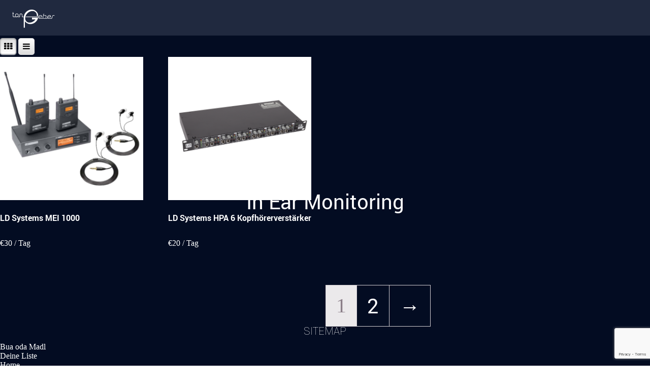

--- FILE ---
content_type: text/html; charset=UTF-8
request_url: https://tongeber.at/produkt-kategorie/in-ear-monitoring/
body_size: 14655
content:

<!DOCTYPE html>
<!--[if IE 7]>
<html class="ie ie7" lang="de">
<![endif]-->
<!--[if IE 8]>
<html class="ie ie8" lang="de">
<![endif]-->
<!--[if !(IE 7) | !(IE 8)  ]><!-->
<html lang="de" xmlns="http://www.w3.org/1999/xhtml" xmlns:svg="http://www.w3.org/2000/svg" xmlns:xlink="http://www.w3.org/1999/xlink">
<!--<![endif]-->

<head>
	<meta charset="UTF-8"/>
	<meta content='width=device-width, initial-scale=1.0, maximum-scale=1.0, user-scalable=0' name='viewport'/>
	<title>
		In Ear Monitoring Archive | tongeber | Tontechnik Verleih	</title>

	<meta property="og:url" content="https://tongeber.at"/>
	<meta property="og:type" content="website"/>
	<meta property="og:title" content="tongeber"/>
	<meta property="og:description" content="Tonstudio und Livetechnik"/>
	<meta property="og:image" content="https://tongeber.at/fb_title.png"/>

     <meta name="description" content="Tonstudio und Livetechnik">
	 <meta name="keywords" content="Tontechnik Verleih, Ton Studio, Proberaum, Wien, Österreich">
	   
	<link rel="profile" href="https://gmpg.org/xfn/11"/>
	<link rel="pingback" href="https://tongeber.at/xmlrpc.php"/>
	<link href='https://fonts.googleapis.com/css?family=Roboto:400,100,100italic,300italic,300,500,400italic,700italic,700,500italic' rel='stylesheet' type='text/css'>
<link rel='stylesheet prefetch' href='https://maxcdn.bootstrapcdn.com/font-awesome/4.4.0/css/font-awesome.min.css'>
	<link rel="apple-touch-icon" sizes="180x180" href="https://tongeber.at/wp-content/themes/tongeber/favicons/apple-touch-icon.png">
	<link rel="icon" type="image/png" href="https://tongeber.at/wp-content/themes/tongeber/favicons/favicon-32x32.png" sizes="32x32">
	<link rel="icon" type="image/png" href="https://tongeber.at/wp-content/themes/tongeber/favicons/favicon-16x16.png" sizes="16x16">
	<link rel="manifest" href="https://tongeber.at/wp-content/themes/tongeber/favicons/manifest.json">
	<link rel="mask-icon" href="https://tongeber.at/wp-content/themes/tongeber/favicons/safari-pinned-tab.svg" color="#20293f">
	<meta name="theme-color" content="#20293f">

	<link href="https://fonts.googleapis.com/css?family=Roboto:100,300,400,700" rel="stylesheet">
	
	 <script src="https://tongeber.at/wp-content/themes/tongeber/js/modernizr-custom.js" type="text/javascript"></script>

<script src="https://ajax.googleapis.com/ajax/libs/jquery/3.1.1/jquery.min.js"></script>


		<!--[if lt IE 9]>
<script src="https://tongeber.at/wp-content/themes/tongeber/js/html5.js" type="text/javascript"></script>
<![endif]-->
	<meta name='robots' content='index, follow, max-image-preview:large, max-snippet:-1, max-video-preview:-1' />

	<!-- This site is optimized with the Yoast SEO plugin v19.1 - https://yoast.com/wordpress/plugins/seo/ -->
	<link rel="canonical" href="https://tongeber.at/produkt-kategorie/in-ear-monitoring/" />
	<link rel="next" href="https://tongeber.at/produkt-kategorie/in-ear-monitoring/page/2/" />
	<meta property="og:locale" content="de_DE" />
	<meta property="og:type" content="article" />
	<meta property="og:title" content="In Ear Monitoring Archive | tongeber | Tontechnik Verleih" />
	<meta property="og:url" content="https://tongeber.at/produkt-kategorie/in-ear-monitoring/" />
	<meta property="og:site_name" content="tongeber | Tontechnik Verleih" />
	<meta name="twitter:card" content="summary_large_image" />
	<script type="application/ld+json" class="yoast-schema-graph">{"@context":"https://schema.org","@graph":[{"@type":"Organization","@id":"https://tongeber.at/#organization","name":"Tongeber","url":"https://tongeber.at/","sameAs":["https://www.instagram.com/tongeber.at/","https://www.facebook.com/tongeberwien/"],"logo":{"@type":"ImageObject","inLanguage":"de","@id":"https://tongeber.at/#/schema/logo/image/","url":"https://tongeber.at/wp-content/uploads/2019/01/tongeber_neu.png","contentUrl":"https://tongeber.at/wp-content/uploads/2019/01/tongeber_neu.png","width":1430,"height":622,"caption":"Tongeber"},"image":{"@id":"https://tongeber.at/#/schema/logo/image/"}},{"@type":"WebSite","@id":"https://tongeber.at/#website","url":"https://tongeber.at/","name":"tongeber | Tontechnik Verleih","description":"","publisher":{"@id":"https://tongeber.at/#organization"},"potentialAction":[{"@type":"SearchAction","target":{"@type":"EntryPoint","urlTemplate":"https://tongeber.at/?s={search_term_string}"},"query-input":"required name=search_term_string"}],"inLanguage":"de"},{"@type":"CollectionPage","@id":"https://tongeber.at/produkt-kategorie/in-ear-monitoring/#webpage","url":"https://tongeber.at/produkt-kategorie/in-ear-monitoring/","name":"In Ear Monitoring Archive | tongeber | Tontechnik Verleih","isPartOf":{"@id":"https://tongeber.at/#website"},"breadcrumb":{"@id":"https://tongeber.at/produkt-kategorie/in-ear-monitoring/#breadcrumb"},"inLanguage":"de","potentialAction":[{"@type":"ReadAction","target":["https://tongeber.at/produkt-kategorie/in-ear-monitoring/"]}]},{"@type":"BreadcrumbList","@id":"https://tongeber.at/produkt-kategorie/in-ear-monitoring/#breadcrumb","itemListElement":[{"@type":"ListItem","position":1,"name":"Startseite","item":"https://tongeber.at/"},{"@type":"ListItem","position":2,"name":"In Ear Monitoring"}]}]}</script>
	<!-- / Yoast SEO plugin. -->


<link rel='dns-prefetch' href='//www.google.com' />
<link rel='dns-prefetch' href='//fonts.googleapis.com' />
<link rel='dns-prefetch' href='//s.w.org' />
<link rel="alternate" type="application/rss+xml" title="tongeber | Tontechnik Verleih &raquo; Feed" href="https://tongeber.at/feed/" />
<link rel="alternate" type="application/rss+xml" title="tongeber | Tontechnik Verleih &raquo; Kommentar-Feed" href="https://tongeber.at/comments/feed/" />
<link rel="alternate" type="application/rss+xml" title="tongeber | Tontechnik Verleih &raquo; In Ear Monitoring Kategorie Feed" href="https://tongeber.at/produkt-kategorie/in-ear-monitoring/feed/" />
<script type="text/javascript">
window._wpemojiSettings = {"baseUrl":"https:\/\/s.w.org\/images\/core\/emoji\/14.0.0\/72x72\/","ext":".png","svgUrl":"https:\/\/s.w.org\/images\/core\/emoji\/14.0.0\/svg\/","svgExt":".svg","source":{"concatemoji":"https:\/\/tongeber.at\/wp-includes\/js\/wp-emoji-release.min.js?ver=6.0.11"}};
/*! This file is auto-generated */
!function(e,a,t){var n,r,o,i=a.createElement("canvas"),p=i.getContext&&i.getContext("2d");function s(e,t){var a=String.fromCharCode,e=(p.clearRect(0,0,i.width,i.height),p.fillText(a.apply(this,e),0,0),i.toDataURL());return p.clearRect(0,0,i.width,i.height),p.fillText(a.apply(this,t),0,0),e===i.toDataURL()}function c(e){var t=a.createElement("script");t.src=e,t.defer=t.type="text/javascript",a.getElementsByTagName("head")[0].appendChild(t)}for(o=Array("flag","emoji"),t.supports={everything:!0,everythingExceptFlag:!0},r=0;r<o.length;r++)t.supports[o[r]]=function(e){if(!p||!p.fillText)return!1;switch(p.textBaseline="top",p.font="600 32px Arial",e){case"flag":return s([127987,65039,8205,9895,65039],[127987,65039,8203,9895,65039])?!1:!s([55356,56826,55356,56819],[55356,56826,8203,55356,56819])&&!s([55356,57332,56128,56423,56128,56418,56128,56421,56128,56430,56128,56423,56128,56447],[55356,57332,8203,56128,56423,8203,56128,56418,8203,56128,56421,8203,56128,56430,8203,56128,56423,8203,56128,56447]);case"emoji":return!s([129777,127995,8205,129778,127999],[129777,127995,8203,129778,127999])}return!1}(o[r]),t.supports.everything=t.supports.everything&&t.supports[o[r]],"flag"!==o[r]&&(t.supports.everythingExceptFlag=t.supports.everythingExceptFlag&&t.supports[o[r]]);t.supports.everythingExceptFlag=t.supports.everythingExceptFlag&&!t.supports.flag,t.DOMReady=!1,t.readyCallback=function(){t.DOMReady=!0},t.supports.everything||(n=function(){t.readyCallback()},a.addEventListener?(a.addEventListener("DOMContentLoaded",n,!1),e.addEventListener("load",n,!1)):(e.attachEvent("onload",n),a.attachEvent("onreadystatechange",function(){"complete"===a.readyState&&t.readyCallback()})),(e=t.source||{}).concatemoji?c(e.concatemoji):e.wpemoji&&e.twemoji&&(c(e.twemoji),c(e.wpemoji)))}(window,document,window._wpemojiSettings);
</script>
<style type="text/css">
img.wp-smiley,
img.emoji {
	display: inline !important;
	border: none !important;
	box-shadow: none !important;
	height: 1em !important;
	width: 1em !important;
	margin: 0 0.07em !important;
	vertical-align: -0.1em !important;
	background: none !important;
	padding: 0 !important;
}
</style>
	<link rel='stylesheet' id='colorbox-theme4-css'  href='https://tongeber.at/wp-content/plugins/jquery-colorbox/themes/theme4/colorbox.css?ver=4.6.2' type='text/css' media='screen' />
<link rel='stylesheet' id='font-awesome-css'  href='https://tongeber.at/wp-content/plugins/gridlist-view-for-woocommerce/berocket/assets/css/font-awesome.min.css?ver=6.0.11' type='text/css' media='all' />
<link rel='stylesheet' id='berocket_lgv_style-css'  href='https://tongeber.at/wp-content/plugins/gridlist-view-for-woocommerce/css/shop_lgv.css?ver=1.1.3.3' type='text/css' media='all' />
<link rel='stylesheet' id='ad-gallery-style-css'  href='https://tongeber.at/wp-content/plugins/wp-e-commerce-dynamic-gallery/assets/js/mygallery/jquery.ad-gallery.css?ver=6.0.11' type='text/css' media='all' />
<link rel='stylesheet' id='a3_colorbox_style-css'  href='https://tongeber.at/wp-content/plugins/wp-e-commerce-dynamic-gallery/assets/js/colorbox/colorbox.css?ver=6.0.11' type='text/css' media='all' />
<link rel='stylesheet' id='wc-blocks-vendors-style-css'  href='https://tongeber.at/wp-content/plugins/woocommerce/packages/woocommerce-blocks/build/wc-blocks-vendors-style.css?ver=7.6.0' type='text/css' media='all' />
<link rel='stylesheet' id='wc-blocks-style-css'  href='https://tongeber.at/wp-content/plugins/woocommerce/packages/woocommerce-blocks/build/wc-blocks-style.css?ver=7.6.0' type='text/css' media='all' />
<link rel='stylesheet' id='woolentor-block-style-css'  href='https://tongeber.at/wp-content/plugins/woolentor-addons/woolentor-blocks/src/assets/css/style-index.css?ver=2.4.0' type='text/css' media='all' />
<link rel='stylesheet' id='contact-form-7-css'  href='https://tongeber.at/wp-content/plugins/contact-form-7/includes/css/styles.css?ver=5.6' type='text/css' media='all' />
<link rel='stylesheet' id='woocommerce-layout-css'  href='https://tongeber.at/wp-content/plugins/woocommerce/assets/css/woocommerce-layout.css?ver=6.6.0' type='text/css' media='all' />
<style id='woocommerce-layout-inline-css' type='text/css'>

	.infinite-scroll .woocommerce-pagination {
		display: none;
	}
</style>
<link rel='stylesheet' id='woocommerce-smallscreen-css'  href='https://tongeber.at/wp-content/plugins/woocommerce/assets/css/woocommerce-smallscreen.css?ver=6.6.0' type='text/css' media='only screen and (max-width: 768px)' />
<link rel='stylesheet' id='woocommerce-general-css'  href='https://tongeber.at/wp-content/plugins/woocommerce/assets/css/woocommerce.css?ver=6.6.0' type='text/css' media='all' />
<style id='woocommerce-inline-inline-css' type='text/css'>
.woocommerce form .form-row .required { visibility: visible; }
</style>
<link rel='stylesheet' id='simple-line-icons-wl-css'  href='https://tongeber.at/wp-content/plugins/woolentor-addons/assets/css/simple-line-icons.css?ver=2.4.0' type='text/css' media='all' />
<link rel='stylesheet' id='htflexboxgrid-css'  href='https://tongeber.at/wp-content/plugins/woolentor-addons/assets/css/htflexboxgrid.css?ver=2.4.0' type='text/css' media='all' />
<link rel='stylesheet' id='slick-css'  href='https://tongeber.at/wp-content/plugins/woolentor-addons/assets/css/slick.css?ver=2.4.0' type='text/css' media='all' />
<link rel='stylesheet' id='woolentor-widgets-css'  href='https://tongeber.at/wp-content/plugins/woolentor-addons/assets/css/woolentor-widgets.css?ver=2.4.0' type='text/css' media='all' />
<link rel='stylesheet' id='twentytwelve-fonts-css'  href='https://fonts.googleapis.com/css?family=Open+Sans:400italic,700italic,400,700&#038;subset=latin,latin-ext' type='text/css' media='all' />
<link rel='stylesheet' id='twentytwelve-style-css'  href='https://tongeber.at/wp-content/themes/tongeber/style.css?ver=6.0.11' type='text/css' media='all' />
<!--[if lt IE 9]>
<link rel='stylesheet' id='twentytwelve-ie-css'  href='https://tongeber.at/wp-content/themes/tongeber/css/ie.css?ver=20121010' type='text/css' media='all' />
<![endif]-->
<link rel='stylesheet' id='sp-dsgvo_twbs4_grid-css'  href='https://tongeber.at/wp-content/plugins/shapepress-dsgvo/public/css/bootstrap-grid.min.css?ver=3.1.29' type='text/css' media='all' />
<link rel='stylesheet' id='sp-dsgvo-css'  href='https://tongeber.at/wp-content/plugins/shapepress-dsgvo/public/css/sp-dsgvo-public.min.css?ver=3.1.29' type='text/css' media='all' />
<link rel='stylesheet' id='sp-dsgvo_popup-css'  href='https://tongeber.at/wp-content/plugins/shapepress-dsgvo/public/css/sp-dsgvo-popup.min.css?ver=3.1.29' type='text/css' media='all' />
<link rel='stylesheet' id='simplebar-css'  href='https://tongeber.at/wp-content/plugins/shapepress-dsgvo/public/css/simplebar.min.css?ver=6.0.11' type='text/css' media='all' />
<link rel='stylesheet' id='the-grid-css'  href='https://tongeber.at/wp-content/plugins/the-grid/frontend/assets/css/the-grid.min.css?ver=2.2.0' type='text/css' media='all' />
<style id='the-grid-inline-css' type='text/css'>
.tolb-holder{background:rgba(0,0,0,0.8)}.tolb-holder .tolb-close,.tolb-holder .tolb-title,.tolb-holder .tolb-counter,.tolb-holder .tolb-next i,.tolb-holder .tolb-prev i{color:#ffffff}.tolb-holder .tolb-load{border-color:rgba(255,255,255,0.2);border-left:3px solid #ffffff}
.to-heart-icon,.to-heart-icon svg,.to-post-like,.to-post-like .to-like-count{position:relative;display:inline-block}.to-post-like{width:auto;cursor:pointer;font-weight:400}.to-heart-icon{float:left;margin:0 4px 0 0}.to-heart-icon svg{overflow:visible;width:15px;height:14px}.to-heart-icon g{-webkit-transform:scale(1);transform:scale(1)}.to-heart-icon path{-webkit-transform:scale(1);transform:scale(1);transition:fill .4s ease,stroke .4s ease}.no-liked .to-heart-icon path{fill:#999;stroke:#999}.empty-heart .to-heart-icon path{fill:transparent!important;stroke:#999}.liked .to-heart-icon path,.to-heart-icon svg:hover path{fill:#ff6863!important;stroke:#ff6863!important}@keyframes heartBeat{0%{transform:scale(1)}20%{transform:scale(.8)}30%{transform:scale(.95)}45%{transform:scale(.75)}50%{transform:scale(.85)}100%{transform:scale(.9)}}@-webkit-keyframes heartBeat{0%,100%,50%{-webkit-transform:scale(1)}20%{-webkit-transform:scale(.8)}30%{-webkit-transform:scale(.95)}45%{-webkit-transform:scale(.75)}}.heart-pulse g{-webkit-animation-name:heartBeat;animation-name:heartBeat;-webkit-animation-duration:1s;animation-duration:1s;-webkit-animation-iteration-count:infinite;animation-iteration-count:infinite;-webkit-transform-origin:50% 50%;transform-origin:50% 50%}.to-post-like a{color:inherit!important;fill:inherit!important;stroke:inherit!important}
</style>
<script type='text/javascript' src='https://tongeber.at/wp-includes/js/jquery/jquery.min.js?ver=3.6.0' id='jquery-core-js'></script>
<script type='text/javascript' src='https://tongeber.at/wp-includes/js/jquery/jquery-migrate.min.js?ver=3.3.2' id='jquery-migrate-js'></script>
<script type='text/javascript' id='colorbox-js-extra'>
/* <![CDATA[ */
var jQueryColorboxSettingsArray = {"jQueryColorboxVersion":"4.6.2","colorboxInline":"false","colorboxIframe":"false","colorboxGroupId":"","colorboxTitle":"","colorboxWidth":"false","colorboxHeight":"false","colorboxMaxWidth":"false","colorboxMaxHeight":"false","colorboxSlideshow":"false","colorboxSlideshowAuto":"false","colorboxScalePhotos":"true","colorboxPreloading":"false","colorboxOverlayClose":"true","colorboxLoop":"true","colorboxEscKey":"true","colorboxArrowKey":"true","colorboxScrolling":"true","colorboxOpacity":"0.85","colorboxTransition":"fade","colorboxSpeed":"350","colorboxSlideshowSpeed":"2500","colorboxClose":"Schlie\u00dfen","colorboxNext":"Vor","colorboxPrevious":"Zur\u00fcck","colorboxSlideshowStart":"Slideshow starten","colorboxSlideshowStop":"Slideshow beenden","colorboxCurrent":"{current} von {total} Bildern","colorboxXhrError":"Der Inhalt konnte nicht geladen werden","colorboxImgError":"Das Bild konnte nicht geladen werden.","colorboxImageMaxWidth":"false","colorboxImageMaxHeight":"false","colorboxImageHeight":"90%","colorboxImageWidth":"false","colorboxLinkHeight":"false","colorboxLinkWidth":"false","colorboxInitialHeight":"100","colorboxInitialWidth":"300","autoColorboxJavaScript":"","autoHideFlash":"","autoColorbox":"true","autoColorboxGalleries":"","addZoomOverlay":"","useGoogleJQuery":"","colorboxAddClassToLinks":""};
/* ]]> */
</script>
<script type='text/javascript' src='https://tongeber.at/wp-content/plugins/jquery-colorbox/js/jquery.colorbox-min.js?ver=1.4.33' id='colorbox-js'></script>
<script type='text/javascript' src='https://tongeber.at/wp-content/plugins/jquery-colorbox/js/jquery-colorbox-wrapper-min.js?ver=4.6.2' id='colorbox-wrapper-js'></script>
<script type='text/javascript' src='https://tongeber.at/wp-content/plugins/wp-e-commerce-dynamic-gallery/assets/js/mygallery/jquery.ad-gallery.js?ver=6.0.11' id='ad-gallery-script-js'></script>
<script type='text/javascript' src='https://tongeber.at/wp-content/plugins/gridlist-view-for-woocommerce/js/jquery.cookie.js?ver=1.1.3.3' id='berocket_jquery_cookie-js'></script>
<script type='text/javascript' id='berocket_lgv_grid_list-js-extra'>
/* <![CDATA[ */
var lgv_options = {"default_style":"grid","mobile_default_style":"","max_mobile_width":"","user_func":{"before_style_set":"","after_style_set":"","after_style_list":"","after_style_grid":"","before_get_cookie":"","after_get_cookie":"","before_buttons_reselect":"","after_buttons_reselect":"","before_product_reselect":"","after_product_reselect":"","before_page_reload":"","before_ajax_product_reload":"","after_ajax_product_reload":""},"style_on_pages":{"pages":false,"mobile_pages":false,"desktop_pages":false}};
/* ]]> */
</script>
<script type='text/javascript' src='https://tongeber.at/wp-content/plugins/gridlist-view-for-woocommerce/js/grid_view.js?ver=1.1.3.3' id='berocket_lgv_grid_list-js'></script>
<script type='text/javascript' src='https://tongeber.at/wp-content/plugins/woocommerce/assets/js/jquery-blockui/jquery.blockUI.min.js?ver=2.7.0-wc.6.6.0' id='jquery-blockui-js'></script>
<script type='text/javascript' id='wc-add-to-cart-js-extra'>
/* <![CDATA[ */
var wc_add_to_cart_params = {"ajax_url":"\/wp-admin\/admin-ajax.php","wc_ajax_url":"\/?wc-ajax=%%endpoint%%","i18n_view_cart":"Warenkorb anzeigen","cart_url":"https:\/\/tongeber.at\/deine-liste\/","is_cart":"","cart_redirect_after_add":"no"};
/* ]]> */
</script>
<script type='text/javascript' src='https://tongeber.at/wp-content/plugins/woocommerce/assets/js/frontend/add-to-cart.min.js?ver=6.6.0' id='wc-add-to-cart-js'></script>
<script type='text/javascript' src='https://tongeber.at/wp-content/plugins/js_composer/assets/js/vendors/woocommerce-add-to-cart.js?ver=5.7' id='vc_woocommerce-add-to-cart-js-js'></script>
<script type='text/javascript' id='sp-dsgvo-js-extra'>
/* <![CDATA[ */
var spDsgvoGeneralConfig = {"ajaxUrl":"https:\/\/tongeber.at\/wp-admin\/admin-ajax.php","wpJsonUrl":"https:\/\/tongeber.at\/wp-json\/legalweb\/v1\/","cookieName":"sp_dsgvo_cookie_settings","cookieVersion":"0","cookieLifeTime":"86400","cookieLifeTimeDismiss":"86400","locale":"de_DE","privacyPolicyPageId":"0","privacyPolicyPageUrl":"https:\/\/tongeber.at\/eventtechnik-verleih\/in-ear-monitoring\/ld-systems-mei-1000\/","imprintPageId":"0","imprintPageUrl":"https:\/\/tongeber.at\/eventtechnik-verleih\/in-ear-monitoring\/ld-systems-mei-1000\/","showNoticeOnClose":"0","initialDisplayType":"cookie_notice","allIntegrationSlugs":[],"noticeHideEffect":"none","noticeOnScroll":"","noticeOnScrollOffset":"100","currentPageId":"1335","forceCookieInfo":"0","clientSideBlocking":"0"};
var spDsgvoIntegrationConfig = [];
/* ]]> */
</script>
<script type='text/javascript' src='https://tongeber.at/wp-content/plugins/shapepress-dsgvo/public/js/sp-dsgvo-public.min.js?ver=3.1.29' id='sp-dsgvo-js'></script>
<link rel="https://api.w.org/" href="https://tongeber.at/wp-json/" /><link rel="alternate" type="application/json" href="https://tongeber.at/wp-json/wp/v2/product_cat/48" /><link rel="EditURI" type="application/rsd+xml" title="RSD" href="https://tongeber.at/xmlrpc.php?rsd" />
<link rel="wlwmanifest" type="application/wlwmanifest+xml" href="https://tongeber.at/wp-includes/wlwmanifest.xml" /> 
<meta name="generator" content="WordPress 6.0.11" />
<meta name="generator" content="WooCommerce 6.6.0" />
        <style>
                                </style>
         <style> .ppw-ppf-input-container { background-color: !important; padding: px!important; border-radius: px!important; } .ppw-ppf-input-container div.ppw-ppf-headline { font-size: px!important; font-weight: !important; color: !important; } .ppw-ppf-input-container div.ppw-ppf-desc { font-size: px!important; font-weight: !important; color: #ffffff!important; } .ppw-ppf-input-container label.ppw-pwd-label { font-size: px!important; font-weight: !important; color: !important; } div.ppwp-wrong-pw-error { font-size: px!important; font-weight: !important; color: #dc3232!important; background: !important; } .ppw-ppf-input-container input[type='submit'] { color: #0a0a0a!important; background: #ffffff!important; } .ppw-ppf-input-container input[type='submit']:hover { color: #545454!important; background: #c4c4c4!important; } .ppw-ppf-desc-below { font-size: px!important; font-weight: !important; color: !important; } </style>  <style> .ppw-form { background-color: !important; padding: px!important; border-radius: px!important; } .ppw-headline.ppw-pcp-pf-headline { font-size: px!important; font-weight: !important; color: !important; } .ppw-description.ppw-pcp-pf-desc { font-size: px!important; font-weight: !important; color: !important; } .ppw-pcp-pf-desc-above-btn { display: block; } .ppw-pcp-pf-desc-below-form { font-size: px!important; font-weight: !important; color: !important; } .ppw-input label.ppw-pcp-password-label { font-size: px!important; font-weight: !important; color: !important; } .ppw-form input[type='submit'] { color: !important; background: !important; } .ppw-form input[type='submit']:hover { color: !important; background: !important; } div.ppw-error.ppw-pcp-pf-error-msg { font-size: px!important; font-weight: !important; color: #dc3232!important; background: !important; } </style> 		<script>
			function post_popup(id)
			{
				var xhr = new XMLHttpRequest();
			    xhr.open("GET", "https://tongeber.at/wp-admin/admin-ajax.php?action=post_content&post_id="+id);
			    xhr.onload = function(){
			    	var content = xhr.responseText;
			    	alert(content);
				}
			    xhr.send();
			}
		</script>
		<noscript><style>.woocommerce-product-gallery{ opacity: 1 !important; }</style></noscript>
	<meta name="generator" content="Powered by WPBakery Page Builder - drag and drop page builder for WordPress."/>
<!--[if lte IE 9]><link rel="stylesheet" type="text/css" href="https://tongeber.at/wp-content/plugins/js_composer/assets/css/vc_lte_ie9.min.css" media="screen"><![endif]--><style>
    .sp-dsgvo-blocked-embedding-placeholder
    {
        color: #313334;
                    background: linear-gradient(90deg, #e3ffe7 0%, #d9e7ff 100%);            }

    a.sp-dsgvo-blocked-embedding-button-enable,
    a.sp-dsgvo-blocked-embedding-button-enable:hover,
    a.sp-dsgvo-blocked-embedding-button-enable:active {
        color: #313334;
        border-color: #313334;
        border-width: 2px;
    }

            .wp-embed-aspect-16-9 .sp-dsgvo-blocked-embedding-placeholder,
        .vc_video-aspect-ratio-169 .sp-dsgvo-blocked-embedding-placeholder,
        .elementor-aspect-ratio-169 .sp-dsgvo-blocked-embedding-placeholder{
            margin-top: -56.25%; /*16:9*/
        }

        .wp-embed-aspect-4-3 .sp-dsgvo-blocked-embedding-placeholder,
        .vc_video-aspect-ratio-43 .sp-dsgvo-blocked-embedding-placeholder,
        .elementor-aspect-ratio-43 .sp-dsgvo-blocked-embedding-placeholder{
            margin-top: -75%;
        }

        .wp-embed-aspect-3-2 .sp-dsgvo-blocked-embedding-placeholder,
        .vc_video-aspect-ratio-32 .sp-dsgvo-blocked-embedding-placeholder,
        .elementor-aspect-ratio-32 .sp-dsgvo-blocked-embedding-placeholder{
            margin-top: -66.66%;
        }
    </style>
            <style>
                /* latin */
                @font-face {
                    font-family: 'Roboto';
                    font-style: italic;
                    font-weight: 300;
                    src: local('Roboto Light Italic'),
                    local('Roboto-LightItalic'),
                    url(https://tongeber.at/wp-content/plugins/shapepress-dsgvo/public/css/fonts/roboto/Roboto-LightItalic-webfont.woff) format('woff');
                    font-display: swap;

                }

                /* latin */
                @font-face {
                    font-family: 'Roboto';
                    font-style: italic;
                    font-weight: 400;
                    src: local('Roboto Italic'),
                    local('Roboto-Italic'),
                    url(https://tongeber.at/wp-content/plugins/shapepress-dsgvo/public/css/fonts/roboto/Roboto-Italic-webfont.woff) format('woff');
                    font-display: swap;
                }

                /* latin */
                @font-face {
                    font-family: 'Roboto';
                    font-style: italic;
                    font-weight: 700;
                    src: local('Roboto Bold Italic'),
                    local('Roboto-BoldItalic'),
                    url(https://tongeber.at/wp-content/plugins/shapepress-dsgvo/public/css/fonts/roboto/Roboto-BoldItalic-webfont.woff) format('woff');
                    font-display: swap;
                }

                /* latin */
                @font-face {
                    font-family: 'Roboto';
                    font-style: italic;
                    font-weight: 900;
                    src: local('Roboto Black Italic'),
                    local('Roboto-BlackItalic'),
                    url(https://tongeber.at/wp-content/plugins/shapepress-dsgvo/public/css/fonts/roboto/Roboto-BlackItalic-webfont.woff) format('woff');
                    font-display: swap;
                }

                /* latin */
                @font-face {
                    font-family: 'Roboto';
                    font-style: normal;
                    font-weight: 300;
                    src: local('Roboto Light'),
                    local('Roboto-Light'),
                    url(https://tongeber.at/wp-content/plugins/shapepress-dsgvo/public/css/fonts/roboto/Roboto-Light-webfont.woff) format('woff');
                    font-display: swap;
                }

                /* latin */
                @font-face {
                    font-family: 'Roboto';
                    font-style: normal;
                    font-weight: 400;
                    src: local('Roboto Regular'),
                    local('Roboto-Regular'),
                    url(https://tongeber.at/wp-content/plugins/shapepress-dsgvo/public/css/fonts/roboto/Roboto-Regular-webfont.woff) format('woff');
                    font-display: swap;
                }

                /* latin */
                @font-face {
                    font-family: 'Roboto';
                    font-style: normal;
                    font-weight: 700;
                    src: local('Roboto Bold'),
                    local('Roboto-Bold'),
                    url(https://tongeber.at/wp-content/plugins/shapepress-dsgvo/public/css/fonts/roboto/Roboto-Bold-webfont.woff) format('woff');
                    font-display: swap;
                }

                /* latin */
                @font-face {
                    font-family: 'Roboto';
                    font-style: normal;
                    font-weight: 900;
                    src: local('Roboto Black'),
                    local('Roboto-Black'),
                    url(https://tongeber.at/wp-content/plugins/shapepress-dsgvo/public/css/fonts/roboto/Roboto-Black-webfont.woff) format('woff');
                    font-display: swap;
                }
            </style>
            		<style type="text/css" id="wp-custom-css">
			.slick-slider .slick-list, .slick-slider .slick-track {
        background-color: #20293F !important;
}
#wpgs-gallery .slick-slider .slick-list * {
        background-color: white;
}

.fancybox-bg, .fancybox-inner, .fancybox-outer, .fancybox-stage {
        top: 38px !important;
}
.fancybox-toolbar {
  
    top: 35px !important;
}
.icon-sp_wgs-search:before {
    display: none !important;
}

.ht-products .ht-product .ht-product-inner .ht-product-content {
  margin: -30px !important;
  margin-top: 10px !important;
}

.ht-product-content .ht-product-content-inner .ht-product-title a {
      font-family: 'Roboto';
    font-weight: 500;
}

.ht-products .ht-product .ht-product-inner .ht-product-content .ht-product-content-inner .ht-product-price:after {
	font-size: 20px;
}
@media screen and (max-width: 768px){
.ht-products .ht-product .ht-product-inner .ht-product-content .ht-product-content-inner .ht-product-price:after {
font-size: 14px;
	}
	}
	
.su-button-style-flat span {
    position: relative;
    border-color: #ffffff !important;
	 border-style: solid !important;
    border-width: 1px !important;
    font-family: 'Roboto' !important;
    font-weight: 400;
   
}
.su-button-style-default span {
    border-top-width: 1px;
    border-bottom-width: 1px;
    border-top-style: solid;
    border-left-width: 1px;
    border-right-width: 1px;
    border-left-style: solid;
    border-right-style: solid;
    border-bottom-style: solid;
    border-color: white !important;
	  font-family: Roboto;
  font-weight: 500;
}

.su-button-style-flat span:hover {
	background-color:#20293F !important;
	}
[class*="woolentorducts-columns-"] ul.products {
    display: block !important;
}
.site-header ul.menu li.menu-item {
        margin-bottom: -1px;
}
.site-header ul.menu li.menu-item {
    margin-bottom: -1px;
}

@media screen and (max-width: 768px){
	.fancybox-navigation .fancybox-button {
		display: none;
		}
	}		</style>
		<noscript><style type="text/css"> .wpb_animate_when_almost_visible { opacity: 1; }</style></noscript></head>

<body data-rsssl=1 class="archive tax-product_cat term-in-ear-monitoring term-48 theme-tongeber woocommerce woocommerce-page woocommerce-no-js woolentor_current_theme_ custom-font-enabled single-author wpb-js-composer js-comp-ver-5.7 vc_responsive elementor-default elementor-kit-1522">
	<div id="page" class="hfeed site">
		<header  id="masthead" class="site-header" role="banner">

			<div class="container fullheight">
				<div class="navback">
					
					<a href="#" class="logo">
	  	<svg xmlns="http://www.w3.org/2000/svg" 
     xmlns:xlink="http://www.w3.org/1999/xlink"  viewBox="0 0 841.9 595.3">

<defs>
<mask id="geber">
<image width="841" height="595" xlink:href="https://tongeber.at/wp-content/themes/tongeber/img/test1.svg"/>
	</mask>
	</defs>
	
	
	<svg   mask="url(#geber)" version="1.1" xmlns="http://www.w3.org/2000/svg" xmlns:xlink="http://www.w3.org/1999/xlink" x="0px" y="0px"
	viewBox="0 0 841.9 595.3" style="enable-background:new 0 0 841.9 595.3" xml:space="preserve">
	<defs>
<style type="text/css">
	

	.st2{display:inline;fill:url(#SVGID_1_);}
	.st3{display:inline;}
	.st4{font-family:'modern_ui-Regular';}
	.st5{font-size:71.7785px;}
	.st6{font-size:102.9128px;}
	.st7{fill:#FEFEFE;}
	.st8{
	fill:none;
	stroke:#fff;stroke-width:12;
	stroke-miterlimit:10;
	stroke-dasharray:1200;
	stroke-dashoffset:0;
	-webkit-animation:dash 2s ease-in-out;
	-o-animation:dash 2s ease-in-out;
	-moz-animation:dash 2s ease-in-out;
animation:dash 2s ease-in-out;
	
	}
	@-webkit-keyframes dash {
	from {
	stroke-dashoffset:1200;
	}
	to {
	stroke-dashoffset:0;
	}
	}
	
	.st9{
	fill:none;
	stroke:#fff;stroke-width:12;
	stroke-miterlimit:10;
	stroke-dasharray:1200;
	stroke-dashoffset:200;
	-webkit-animation:dash2 3s ease-in-out;
	-o-animation:dash2 3s ease-in-out;
	-moz-animation:dash2 3s ease-in-out;
animation:dash2 3s ease-in-out;
		
	}
	@-webkit-keyframes dash2 {
	0% {
	stroke-dashoffset:1200;
	}
	60% {
	stroke-dashoffset:1200;
	}
	100% {
	stroke-dashoffset: 0;
	}
	}
		
	.st1{fill:#fff;
		-webkit-animation: ganim 3s ease-in-out;
	-moz-animation: ganim 3s ease-in-out;
	-ms-animation: ganim 3s ease-in-out;
	animation: ganim 3s ease-in-out;
	
	}
	@keyframes ganim {
 0% {

opacity:0;
}
 85% {

 opacity: 1;
}
 100% {
opacity:1;
}
}
	
</style>
	</defs>
<g id="Ebene_3">
	<polyline class="st8" points="179.2,237.2 179.2,304.5 239.7,304.5 253.2,294 254.5,277.5 248.3,268.8 237.6,262.9 220.4,265.8 
		213.6,277.7 212.4,289.4 216.5,297.7 227.1,305 255,306.8 269.6,305.7 273.5,300.9 274.9,282.1 275.3,271.6 282.9,262.9 
		293.7,263.1 299.4,267.7 306,274.8 307.6,293.5 308.1,304.3 315.8,305.4 328.4,305.7 390.4,305.7 577.2,306.3 576,297 571.7,289 
		558.2,284.8 546,289.9 536,302.7 535.1,318.5 542.8,326.3 555.6,327.2 584.5,326.9 614.7,327.9 624.5,323.3 635,313.9 638.2,298.3 
		633.7,288.5 622.9,284.6 614.2,286.9 601.2,295.6 599.6,299.7 605.1,263.1 595.5,310.5 598.7,320.8 622,329 636.4,327.9 
		653.6,327.4 658.4,327.4 	"/>
	<polyline class="st9" points="651.1,306.1 700.7,306.3 698.9,293.3 689.3,282.8 684.2,284.6 665.7,291.2 662,298.3 655.6,310.9 
		658.2,318.2 665.5,326.7 687.4,329.7 705.5,328.1 717.9,324.2 725,301.3 727.5,290.6 739.4,285.8 749,287.8 754.5,292.6 	"/>
	<line class="st8" x1="170.7" y1="259.9" x2="194.8" y2="259.9"/>
</g>
</svg>

	<svg version="1.1" xmlns="http://www.w3.org/2000/svg" xmlns:xlink="http://www.w3.org/1999/xlink" x="0px" y="0px"
	 viewBox="0 0 841.9 595.3" style="enable-background:new 0 0 841.9 595.3;" xml:space="preserve">



<g id="Ebene_5">
	<path class="st1" d="M496.3,373.3c-40.8,40.8-104.2,43.6-141.5,6.2c-3.9-3.9-7.4-8.2-10.5-12.6v88h-15.8V314.4l0-4.9l0-0.1l0.7-7.3
		v0c0-0.1,0-0.1,0-0.1l0-0.3c2.9-22.9,13.5-45.5,31.7-63.8c40.8-40.8,104.2-43.6,141.5-6.2c17.1,17.1,25.7,39.6,26.2,62.8h-20
		c2.2-20-3.1-39-16.6-52.5c-27.4-27.4-78-21.2-113.1,13.9c-13.6,13.6-22.9,29.6-27.5,45.7c-0.7,2.3-1.9,7.8-1.9,7.8
		c-4.4,22.6,0.5,44.6,15.5,59.6c27.4,27.4,78,21.2,113.1-13.9c4.5-4.5,8.5-9.2,12-14.1h-48.8v-24.5h85.4
		C522.8,337,512.6,357,496.3,373.3z"/>
</g>

</svg>

	
</svg>

	  
	  </a>

				
					<a href="https://tongeber.at" class="homelink"></a>
				</div>

				<div class="burger-container">
					<div id="burger">
						<div class="bar topBar"></div>
						<div class="bar btmBar"></div>
					</div>
				</div>

				

								<div class="rightburger">
					<div id="burger">
						<div class="bar topBar"></div>
						<div class="bar btmBar"></div>
					</div>
				</div>
				
								
				
					
			</div>

 
		</header>
		<!-- #masthead -->

		<div id="main" class="wrapper"><div id="primary" class="content-area"><main id="main" class="site-main" role="main"><nav class="woocommerce-breadcrumb"><a href="https://tongeber.at">Startseite</a>&nbsp;&#47;&nbsp;In Ear Monitoring</nav><header class="woocommerce-products-header">
			<h1 class="woocommerce-products-header__title page-title">In Ear Monitoring</h1>
	
	</header>
<div class="woocommerce-notices-wrapper"></div><p class="woocommerce-result-count">
	Ergebnisse 1 – 2 von 4 werden angezeigt</p>
<form class="woocommerce-ordering" method="get">
	<select name="orderby" class="orderby" aria-label="Shop-Bestellung">
					<option value="menu_order"  selected='selected'>Standardsortierung</option>
					<option value="popularity" >Nach Beliebtheit sortiert</option>
					<option value="date" >Sortieren nach neuesten</option>
					<option value="price" >Nach Preis sortiert: niedrig nach hoch</option>
					<option value="price-desc" >Nach Preis sortiert: hoch nach niedrig</option>
			</select>
	<input type="hidden" name="paged" value="1" />
	</form>
<div style="clear:both;"></div><div class="berocket_lgv_widget" style="float:left;padding: 5px 0px 5px 0px;">
        <a href="#" data-type="grid" class="berocket_lgv_set berocket_lgv_button berocket_lgv_button_grid"><i class="fa fa-th"></i></a>
    <a href="#" data-type="list" class="berocket_lgv_set berocket_lgv_button berocket_lgv_button_list"><i class="fa fa-bars"></i></a>
    </div>
<div style="clear:both;"></div><ul class="products columns-4">
<li class="berocket_lgv_grid berocket_lgv_list_grid product type-product post-1335 status-publish first instock product_cat-in-ear-monitoring has-post-thumbnail shipping-taxable purchasable product-type-simple">
	<a href="https://tongeber.at/eventtechnik-verleih/in-ear-monitoring/ld-systems-mei-1000/" class="woocommerce-LoopProduct-link woocommerce-loop-product__link"><img width="300" height="300" src="https://tongeber.at/wp-content/uploads/2019/03/LD-Systems-MEI-1000-300x300.png" class="attachment-woocommerce_thumbnail size-woocommerce_thumbnail colorbox-1335 " alt="" loading="lazy" srcset="https://tongeber.at/wp-content/uploads/2019/03/LD-Systems-MEI-1000-300x300.png 300w, https://tongeber.at/wp-content/uploads/2019/03/LD-Systems-MEI-1000-150x150.png 150w, https://tongeber.at/wp-content/uploads/2019/03/LD-Systems-MEI-1000-500x500.png 500w, https://tongeber.at/wp-content/uploads/2019/03/LD-Systems-MEI-1000-1000x1000.png 1000w, https://tongeber.at/wp-content/uploads/2019/03/LD-Systems-MEI-1000-100x100.png 100w" sizes="(max-width: 300px) 100vw, 300px" /><h2 class="woocommerce-loop-product__title">LD Systems MEI 1000</h2>
	<span class="price"><span class="woocommerce-Price-amount amount"><bdi><span class="woocommerce-Price-currencySymbol">&euro;</span>30</bdi></span></span>
</a><a href="?add-to-cart=1335" data-quantity="1" class="button product_type_simple add_to_cart_button ajax_add_to_cart" data-product_id="1335" data-product_sku="" aria-label="„LD Systems MEI 1000“ zu deinem Warenkorb hinzufügen" rel="nofollow">In den Warenkorb</a><div class="berocket_lgv_additional_data">
        <a class="lgv_link lgv_link_simple" href="https://tongeber.at/eventtechnik-verleih/in-ear-monitoring/ld-systems-mei-1000/">
        <h3>LD Systems MEI 1000</h3>
    </a>
        <div class="lgv_description lgv_description_simple">
        <div class="woocommerce-product-details__short-description">
	<p>Info folgt bald.</p>
</div>
    </div>
        <div class="lgv_meta lgv_meta_simple">
        <div class="product_meta">

	
	
	<span class="posted_in">Kategorie: <a href="https://tongeber.at/produkt-kategorie/in-ear-monitoring/" rel="tag">In Ear Monitoring</a></span>
	
	
</div>
    </div>
        <div class="lgv_price lgv_price_simple">
        
	<span class="price"><span class="woocommerce-Price-amount amount"><bdi><span class="woocommerce-Price-currencySymbol">&euro;</span>30</bdi></span></span>
    </div>
        <script>
        if( typeof(br_lgv_style_set) == 'function' ) {
            br_lgv_style_set();
        } else {
            jQuery(document).ready( function () {
                br_lgv_style_set();
            });
        }
    </script>
</div>
</li>
<li class="berocket_lgv_grid berocket_lgv_list_grid product type-product post-1234 status-publish instock product_cat-in-ear-monitoring has-post-thumbnail shipping-taxable purchasable product-type-simple">
	<a href="https://tongeber.at/eventtechnik-verleih/in-ear-monitoring/ld-systems-hpa-6-kopfhoererverstaerker/" class="woocommerce-LoopProduct-link woocommerce-loop-product__link"><img width="300" height="300" src="https://tongeber.at/wp-content/uploads/2017/03/headphone_amp1-300x300.png" class="attachment-woocommerce_thumbnail size-woocommerce_thumbnail colorbox-1234 " alt="6 Kanal Kopfhörerverstärker" loading="lazy" srcset="https://tongeber.at/wp-content/uploads/2017/03/headphone_amp1-300x300.png 300w, https://tongeber.at/wp-content/uploads/2017/03/headphone_amp1-150x150.png 150w, https://tongeber.at/wp-content/uploads/2017/03/headphone_amp1-500x500.png 500w, https://tongeber.at/wp-content/uploads/2017/03/headphone_amp1-1000x1000.png 1000w, https://tongeber.at/wp-content/uploads/2017/03/headphone_amp1-100x100.png 100w" sizes="(max-width: 300px) 100vw, 300px" /><h2 class="woocommerce-loop-product__title">LD Systems HPA 6 Kopfhörerverstärker</h2>
	<span class="price"><span class="woocommerce-Price-amount amount"><bdi><span class="woocommerce-Price-currencySymbol">&euro;</span>20</bdi></span></span>
</a><a href="?add-to-cart=1234" data-quantity="1" class="button product_type_simple add_to_cart_button ajax_add_to_cart" data-product_id="1234" data-product_sku="" aria-label="„LD Systems HPA 6 Kopfhörerverstärker“ zu deinem Warenkorb hinzufügen" rel="nofollow">In den Warenkorb</a><div class="berocket_lgv_additional_data">
        <a class="lgv_link lgv_link_simple" href="https://tongeber.at/eventtechnik-verleih/in-ear-monitoring/ld-systems-hpa-6-kopfhoererverstaerker/">
        <h3>LD Systems HPA 6 Kopfhörerverstärker</h3>
    </a>
        <div class="lgv_description lgv_description_simple">
        <div class="woocommerce-product-details__short-description">
	<p>Der HPA 6 von LD Systems ist ein Kofhörerverstärker mit sechs unabhängigen Kanälen und vielen Funktionen für die unterschiedlichsten Anwendungen.</p>
</div>
    </div>
        <div class="lgv_meta lgv_meta_simple">
        <div class="product_meta">

	
	
	<span class="posted_in">Kategorie: <a href="https://tongeber.at/produkt-kategorie/in-ear-monitoring/" rel="tag">In Ear Monitoring</a></span>
	
	
</div>
    </div>
        <div class="lgv_price lgv_price_simple">
        
	<span class="price"><span class="woocommerce-Price-amount amount"><bdi><span class="woocommerce-Price-currencySymbol">&euro;</span>20</bdi></span></span>
    </div>
        <script>
        if( typeof(br_lgv_style_set) == 'function' ) {
            br_lgv_style_set();
        } else {
            jQuery(document).ready( function () {
                br_lgv_style_set();
            });
        }
    </script>
</div>
</li>
</ul>
<nav class="woocommerce-pagination">
	<ul class='page-numbers'>
	<li><span aria-current="page" class="page-numbers current">1</span></li>
	<li><a class="page-numbers" href="https://tongeber.at/produkt-kategorie/in-ear-monitoring/page/2/">2</a></li>
	<li><a class="next page-numbers" href="https://tongeber.at/produkt-kategorie/in-ear-monitoring/page/2/">&rarr;</a></li>
</ul>
</nav>
</main></div>
			<div id="secondary" class="widget-area" role="complementary">
			<aside id="pages-2" class="widget widget_pages"><h3 class="widget-title">Sitemap</h3>
			<ul>
				<li class="page_item page-item-1984"><a href="https://tongeber.at/bua-oda-madl/">Bua oda Madl</a></li>
<li class="page_item page-item-173"><a href="https://tongeber.at/deine-liste/">Deine Liste</a></li>
<li class="page_item page-item-1523"><a href="https://tongeber.at/">Home</a></li>
<li class="page_item page-item-590"><a href="https://tongeber.at/impressum/">Impressum</a></li>
<li class="page_item page-item-174"><a href="https://tongeber.at/deine-liste-2/">Letzter Schritt</a></li>
<li class="page_item page-item-175"><a href="https://tongeber.at/mein-konto/">Mein Konto</a></li>
<li class="page_item page-item-1389"><a href="https://tongeber.at/grimm-muenchen/">Oberlin Musical</a></li>
<li class="page_item page-item-187 page_item_has_children"><a href="https://tongeber.at/pause/">Products Page</a>
<ul class='children'>
	<li class="page_item page-item-188"><a href="https://tongeber.at/pause/checkout/">Liste</a></li>
	<li class="page_item page-item-189"><a href="https://tongeber.at/pause/transaction-results/">Vielen Dank!</a></li>
	<li class="page_item page-item-190"><a href="https://tongeber.at/pause/your-account/">Your Account</a></li>
</ul>
</li>
<li class="page_item page-item-172 current_page_parent"><a href="https://tongeber.at/shop/">Shop</a></li>
			</ul>

			</aside>		</div><!-- #secondary -->
		</div><!-- #main .wrapper -->
	   <footer>
		   <table class="sitemap">
			
				   <tr>
					   <td class="sitemap-td">
						   <h2>Live</h2>
						   <ul>
							   <li><a href="https://tongeber.at/eventtechnik-verleih/">Tontechnik-Verleih</a></li>
							   <li><a href="https://tongeber.at/ueber-uns-jascha-geber-gabriel-geber/">Über uns</a></li>
							    <li><a href="https://tongeber.at/referenzen-veranstaltungstechnik/">Referenzen</a></li>
							   <li><a href="https://tongeber.at/kontakt/">Kontakt</a></li>
						   </ul>
					   </td>
				 
						  
				   
						  <td class="footercenter">
							 
					  <ul>
						  <img class="footerlogo" src="https://tongeber.at/wp-content/themes/tongeber/img/tongeber.png" /> 
							  </br>
							   <li class="inline"><a href="https://www.facebook.com/tongeberwien/"><img class="icon" src="https://tongeber.at/wp-content/themes/tongeber/img/facebook.svg"/></a></li>
							   <li class="inline"><a href="https://www.instagram.com/tongeber.at/"><img class="icon" src="https://tongeber.at/wp-content/themes/tongeber/img/instagram.svg"/></a></li>
							    <li class="inline"><a href="https://open.spotify.com/artist/3wukxYUlYuyHKJNtD3pMnc?si=1kWNsXUiT6qhyGQyHNDhlg"><img class="icon" src="https://tongeber.at/wp-content/themes/tongeber/img/spotify.svg"/></a></li>
							   <lib class="inline"><a href="https://www.youtube.com/user/Produzent11"><img class="icon" src="https://tongeber.at/wp-content/themes/tongeber/img/youtube.svg"/></a></li>
						   </ul>
					   </td>

			
			 
			   
		   </table>
		   <div class="maincontent">
			   
			   <span class="logofooter"></span>
			   <p class="footertext">© tongeber 2022 | <a target="_blank" href="https://tongeber.at/impressum">Impressum</a> | <a target="_blank" href="https://tongeber.at/datenschutzerklaerung">Datenschutz</a></p>
			   </div>
    </footer>
</div><!-- #page -->

<script type="text/javascript">
    (function($) {
      var stickyHeaders = (function() {

  var $window = $(window),
      $stickies;

  var load = function(stickies) {

    if (typeof stickies === "object" && stickies instanceof jQuery && stickies.length > 0) {

      $stickies = stickies.each(function() {

        var $thisSticky = $(this).wrap('<div class="followWrap" />');
  
        $thisSticky
            .data('originalPosition', $thisSticky.offset().top)
            .data('originalHeight', $thisSticky.outerHeight())
              .parent()
              .height($thisSticky.outerHeight()); 			  
      });

      $window.off("scroll.stickies").on("scroll.stickies", function() {
		  _whenScrolling();		
      });
    }
  };

  var _whenScrolling = function() {

    $stickies.each(function(i) {			

      var $thisSticky = $(this),
          $stickyPosition = $thisSticky.data('originalPosition');

      if ($stickyPosition <= $window.scrollTop()) {        
        
        var $nextSticky = $stickies.eq(i + 1),
            $nextStickyPosition = $nextSticky.data('originalPosition') - $thisSticky.data('originalHeight');

        $thisSticky.addClass("fixed");

        if ($nextSticky.length > 0 && $thisSticky.offset().top >= $nextStickyPosition) {

          $thisSticky.addClass("absolute").css("top", $nextStickyPosition);
        }

      } else {
        
        var $prevSticky = $stickies.eq(i - 1);

        $thisSticky.removeClass("fixed");

        if ($prevSticky.length > 0 && $window.scrollTop() <= $thisSticky.data('originalPosition') - $thisSticky.data('originalHeight')) {

          $prevSticky.removeClass("absolute").removeAttr("style");
        }
      }
    });
  };

  return {
    load: load
  };
})();

$(function() {
  stickyHeaders.load($(".followMeBar"));
});
    })(jQuery);
</script>
<script src='https://tongeber.at/wp-content/themes/tongeber/js/scrollReveal.js'></script>
    <script>

      window.sr = new scrollReveal();

    </script>
    
<script src='https://tongeber.at/wp-content/themes/tongeber/js/menu_toggle.js'></script>
<script src="https://tongeber.at/wp-content/themes/tongeber/js/index.js"></script> 
<div class="woocommerce" id="htwlquick-viewmodal"><div class="htwl-modal-dialog product"><div class="htwl-modal-content"><button type="button" class="htcloseqv"><span class="sli sli-close"><span class="woolentor-placeholder-remove">X</span></span></button><div class="htwl-modal-body"></div></div></div></div><script type="application/ld+json">{"@context":"https:\/\/schema.org\/","@type":"BreadcrumbList","itemListElement":[{"@type":"ListItem","position":1,"item":{"name":"Startseite","@id":"https:\/\/tongeber.at"}},{"@type":"ListItem","position":2,"item":{"name":"In Ear Monitoring","@id":"https:\/\/tongeber.at\/produkt-kategorie\/in-ear-monitoring\/"}}]}</script>	<script type="text/javascript">
		(function () {
			var c = document.body.className;
			c = c.replace(/woocommerce-no-js/, 'woocommerce-js');
			document.body.className = c;
		})();
	</script>
	<script type='text/javascript' src='https://tongeber.at/wp-content/plugins/wp-e-commerce-dynamic-gallery/assets/js/colorbox/jquery.colorbox.min.js?ver=6.0.11' id='colorbox_script-js'></script>
<script type='text/javascript' src='https://tongeber.at/wp-content/plugins/woolentor-addons/woolentor-blocks/src/assets/js/script.js?ver=2.4.0' id='woolentor-block-main-js'></script>
<script type='text/javascript' src='https://tongeber.at/wp-includes/js/dist/vendor/regenerator-runtime.min.js?ver=0.13.9' id='regenerator-runtime-js'></script>
<script type='text/javascript' src='https://tongeber.at/wp-includes/js/dist/vendor/wp-polyfill.min.js?ver=3.15.0' id='wp-polyfill-js'></script>
<script type='text/javascript' id='contact-form-7-js-extra'>
/* <![CDATA[ */
var wpcf7 = {"api":{"root":"https:\/\/tongeber.at\/wp-json\/","namespace":"contact-form-7\/v1"}};
/* ]]> */
</script>
<script type='text/javascript' src='https://tongeber.at/wp-content/plugins/contact-form-7/includes/js/index.js?ver=5.6' id='contact-form-7-js'></script>
<script type='text/javascript' id='page-scroll-to-id-plugin-script-js-extra'>
/* <![CDATA[ */
var mPS2id_params = {"instances":{"mPS2id_instance_0":{"selector":"a[rel='m_PageScroll2id']","autoSelectorMenuLinks":"true","excludeSelector":"a[href^='#tab-'], a[href^='#tabs-'], a[data-toggle]:not([data-toggle='tooltip']), a[data-slide], a[data-vc-tabs], a[data-vc-accordion], a.screen-reader-text.skip-link","scrollSpeed":1000,"autoScrollSpeed":"true","scrollEasing":"easeInOutQuint","scrollingEasing":"easeOutQuint","forceScrollEasing":"false","pageEndSmoothScroll":"true","stopScrollOnUserAction":"false","autoCorrectScroll":"false","autoCorrectScrollExtend":"false","layout":"vertical","offset":0,"dummyOffset":"false","highlightSelector":"","clickedClass":"mPS2id-clicked","targetClass":"mPS2id-target","highlightClass":"mPS2id-highlight","forceSingleHighlight":"false","keepHighlightUntilNext":"false","highlightByNextTarget":"false","appendHash":"false","scrollToHash":"true","scrollToHashForAll":"true","scrollToHashDelay":0,"scrollToHashUseElementData":"true","scrollToHashRemoveUrlHash":"false","disablePluginBelow":0,"adminDisplayWidgetsId":"true","adminTinyMCEbuttons":"true","unbindUnrelatedClickEvents":"false","unbindUnrelatedClickEventsSelector":"","normalizeAnchorPointTargets":"false","encodeLinks":"false"}},"total_instances":"1","shortcode_class":"_ps2id"};
/* ]]> */
</script>
<script type='text/javascript' src='https://tongeber.at/wp-content/plugins/page-scroll-to-id/js/page-scroll-to-id.min.js?ver=1.7.5' id='page-scroll-to-id-plugin-script-js'></script>
<script type='text/javascript' src='https://tongeber.at/wp-content/plugins/woocommerce/assets/js/js-cookie/js.cookie.min.js?ver=2.1.4-wc.6.6.0' id='js-cookie-js'></script>
<script type='text/javascript' id='woocommerce-js-extra'>
/* <![CDATA[ */
var woocommerce_params = {"ajax_url":"\/wp-admin\/admin-ajax.php","wc_ajax_url":"\/?wc-ajax=%%endpoint%%"};
/* ]]> */
</script>
<script type='text/javascript' src='https://tongeber.at/wp-content/plugins/woocommerce/assets/js/frontend/woocommerce.min.js?ver=6.6.0' id='woocommerce-js'></script>
<script type='text/javascript' id='wc-cart-fragments-js-extra'>
/* <![CDATA[ */
var wc_cart_fragments_params = {"ajax_url":"\/wp-admin\/admin-ajax.php","wc_ajax_url":"\/?wc-ajax=%%endpoint%%","cart_hash_key":"wc_cart_hash_a3bd18db0a969541a0337850c9676606","fragment_name":"wc_fragments_a3bd18db0a969541a0337850c9676606","request_timeout":"5000"};
/* ]]> */
</script>
<script type='text/javascript' src='https://tongeber.at/wp-content/plugins/woocommerce/assets/js/frontend/cart-fragments.min.js?ver=6.6.0' id='wc-cart-fragments-js'></script>
<script type='text/javascript' id='wc-cart-fragments-js-after'>
		jQuery( 'body' ).bind( 'wc_fragments_refreshed', function() {
			var jetpackLazyImagesLoadEvent;
			try {
				jetpackLazyImagesLoadEvent = new Event( 'jetpack-lazy-images-load', {
					bubbles: true,
					cancelable: true
				} );
			} catch ( e ) {
				jetpackLazyImagesLoadEvent = document.createEvent( 'Event' )
				jetpackLazyImagesLoadEvent.initEvent( 'jetpack-lazy-images-load', true, true );
			}
			jQuery( 'body' ).get( 0 ).dispatchEvent( jetpackLazyImagesLoadEvent );
		} );
		
</script>
<script type='text/javascript' src='https://tongeber.at/wp-content/plugins/woolentor-addons/assets/js/slick.min.js?ver=2.4.0' id='slick-js'></script>
<script type='text/javascript' src='https://tongeber.at/wp-content/plugins/woolentor-addons/assets/js/accordion.min.js?ver=2.4.0' id='woolentor-accordion-min-js'></script>
<script type='text/javascript' src='https://tongeber.at/wp-content/themes/tongeber/js/navigation.js?ver=20140318' id='twentytwelve-navigation-js'></script>
<script type='text/javascript' src='https://tongeber.at/wp-content/plugins/shapepress-dsgvo/public/js/simplebar.min.js' id='simplebar-js'></script>
<script type='text/javascript' src='https://www.google.com/recaptcha/api.js?render=6Ldp-okUAAAAAJ6LWhPdsVWcEfOxKRg3kVSKpjAH&#038;ver=3.0' id='google-recaptcha-js'></script>
<script type='text/javascript' id='wpcf7-recaptcha-js-extra'>
/* <![CDATA[ */
var wpcf7_recaptcha = {"sitekey":"6Ldp-okUAAAAAJ6LWhPdsVWcEfOxKRg3kVSKpjAH","actions":{"homepage":"homepage","contactform":"contactform"}};
/* ]]> */
</script>
<script type='text/javascript' src='https://tongeber.at/wp-content/plugins/contact-form-7/modules/recaptcha/index.js?ver=5.6' id='wpcf7-recaptcha-js'></script>
<script type='text/javascript' src='https://tongeber.at/wp-includes/js/jquery/ui/effect.min.js?ver=1.13.1' id='jquery-effects-core-js'></script>
<script type='text/javascript' id='the-grid-js-extra'>
/* <![CDATA[ */
var tg_global_var = {"url":"https:\/\/tongeber.at\/wp-admin\/admin-ajax.php","nonce":"cd67dbe034","is_mobile":null,"mediaelement":"","mediaelement_ex":null,"lightbox_autoplay":"","debounce":"","meta_data":null,"main_query":{"product_cat":"in-ear-monitoring","error":"","m":"","p":0,"post_parent":"","subpost":"","subpost_id":"","attachment":"","attachment_id":0,"name":"","pagename":"","page_id":0,"second":"","minute":"","hour":"","day":0,"monthnum":0,"year":0,"w":0,"category_name":"","tag":"","cat":"","tag_id":"","author":"","author_name":"","feed":"","tb":"","paged":0,"meta_key":"","meta_value":"","preview":"","s":"","sentence":"","title":"","fields":"","menu_order":"","embed":"","category__in":[],"category__not_in":[],"category__and":[],"post__in":[],"post__not_in":[],"post_name__in":[],"tag__in":[],"tag__not_in":[],"tag__and":[],"tag_slug__in":[],"tag_slug__and":[],"post_parent__in":[],"post_parent__not_in":[],"author__in":[],"author__not_in":[],"orderby":"menu_order title","order":"ASC","meta_query":[],"tax_query":{"relation":"AND","0":{"taxonomy":"product_visibility","field":"term_taxonomy_id","terms":[36],"operator":"NOT IN"}},"wc_query":"product_query","posts_per_page":2,"ignore_sticky_posts":false,"suppress_filters":false,"cache_results":true,"update_post_term_cache":true,"lazy_load_term_meta":true,"update_post_meta_cache":true,"post_type":"","nopaging":false,"comments_per_page":"50","no_found_rows":false,"taxonomy":"product_cat","term":"in-ear-monitoring"}};
/* ]]> */
</script>
<script type='text/javascript' src='https://tongeber.at/wp-content/plugins/the-grid/frontend/assets/js/the-grid.min.js?ver=2.2.0' id='the-grid-js'></script>
<script type="text/javascript">var to_like_post = {"url":"https://tongeber.at/wp-admin/admin-ajax.php","nonce":"7ca76a654b"};jQuery.noConflict(),function(a){"use strict";a(document).ready(function(){a(document).on("click",".to-post-like:not('.to-post-like-unactive')",function(b){b.preventDefault();var c=a(this),d=c.data("post-id"),e=parseInt(c.find(".to-like-count").text());return c.addClass("heart-pulse"),a.ajax({type:"post",url:to_like_post.url,data:{nonce:to_like_post.nonce,action:"to_like_post",post_id:d,like_nb:e},context:c,success:function(b){b&&(c=a(this),c.attr("title",b.title),c.find(".to-like-count").text(b.count),c.removeClass(b.remove_class+" heart-pulse").addClass(b.add_class))}}),!1})})}(jQuery);</script>        <!--noptimize-->
        <div id="cookie-notice" role="banner"
            	class="sp-dsgvo lwb-d-flex cn-bottom cookie-style-00  "
            	style="background-color: #333333;
            	       color: #ffffff;
            	       height: auto;">
	        <div class="cookie-notice-container container-fluid lwb-d-md-flex justify-content-md-center align-items-md-center">

                

                
                
                    
                    
                    <span id="cn-notice-text" class=""
                        style="font-size:13px">Zum &Auml;ndern Ihrer Datenschutzeinstellung, z.B. Erteilung oder Widerruf von Einwilligungen, klicken Sie hier:                    </span>

                
                
                    <a href="#" id="cn-btn-settings"
                        class="cn-set-cookie button button-default "
                        style="background-color: #009ecb;
                           color: #ffffff;
                           border-color: #F3F3F3;
                           border-width: 1px">

                        Einstellungen                    </a>

                
            </div> <!-- class="cookie-notice-container" -->
        </div> <!--id="cookie-notice" -->
        <!--/noptimize-->

</body>
</html>

--- FILE ---
content_type: text/html; charset=utf-8
request_url: https://www.google.com/recaptcha/api2/anchor?ar=1&k=6Ldp-okUAAAAAJ6LWhPdsVWcEfOxKRg3kVSKpjAH&co=aHR0cHM6Ly90b25nZWJlci5hdDo0NDM.&hl=en&v=PoyoqOPhxBO7pBk68S4YbpHZ&size=invisible&anchor-ms=20000&execute-ms=30000&cb=igusw8b8346b
body_size: 48643
content:
<!DOCTYPE HTML><html dir="ltr" lang="en"><head><meta http-equiv="Content-Type" content="text/html; charset=UTF-8">
<meta http-equiv="X-UA-Compatible" content="IE=edge">
<title>reCAPTCHA</title>
<style type="text/css">
/* cyrillic-ext */
@font-face {
  font-family: 'Roboto';
  font-style: normal;
  font-weight: 400;
  font-stretch: 100%;
  src: url(//fonts.gstatic.com/s/roboto/v48/KFO7CnqEu92Fr1ME7kSn66aGLdTylUAMa3GUBHMdazTgWw.woff2) format('woff2');
  unicode-range: U+0460-052F, U+1C80-1C8A, U+20B4, U+2DE0-2DFF, U+A640-A69F, U+FE2E-FE2F;
}
/* cyrillic */
@font-face {
  font-family: 'Roboto';
  font-style: normal;
  font-weight: 400;
  font-stretch: 100%;
  src: url(//fonts.gstatic.com/s/roboto/v48/KFO7CnqEu92Fr1ME7kSn66aGLdTylUAMa3iUBHMdazTgWw.woff2) format('woff2');
  unicode-range: U+0301, U+0400-045F, U+0490-0491, U+04B0-04B1, U+2116;
}
/* greek-ext */
@font-face {
  font-family: 'Roboto';
  font-style: normal;
  font-weight: 400;
  font-stretch: 100%;
  src: url(//fonts.gstatic.com/s/roboto/v48/KFO7CnqEu92Fr1ME7kSn66aGLdTylUAMa3CUBHMdazTgWw.woff2) format('woff2');
  unicode-range: U+1F00-1FFF;
}
/* greek */
@font-face {
  font-family: 'Roboto';
  font-style: normal;
  font-weight: 400;
  font-stretch: 100%;
  src: url(//fonts.gstatic.com/s/roboto/v48/KFO7CnqEu92Fr1ME7kSn66aGLdTylUAMa3-UBHMdazTgWw.woff2) format('woff2');
  unicode-range: U+0370-0377, U+037A-037F, U+0384-038A, U+038C, U+038E-03A1, U+03A3-03FF;
}
/* math */
@font-face {
  font-family: 'Roboto';
  font-style: normal;
  font-weight: 400;
  font-stretch: 100%;
  src: url(//fonts.gstatic.com/s/roboto/v48/KFO7CnqEu92Fr1ME7kSn66aGLdTylUAMawCUBHMdazTgWw.woff2) format('woff2');
  unicode-range: U+0302-0303, U+0305, U+0307-0308, U+0310, U+0312, U+0315, U+031A, U+0326-0327, U+032C, U+032F-0330, U+0332-0333, U+0338, U+033A, U+0346, U+034D, U+0391-03A1, U+03A3-03A9, U+03B1-03C9, U+03D1, U+03D5-03D6, U+03F0-03F1, U+03F4-03F5, U+2016-2017, U+2034-2038, U+203C, U+2040, U+2043, U+2047, U+2050, U+2057, U+205F, U+2070-2071, U+2074-208E, U+2090-209C, U+20D0-20DC, U+20E1, U+20E5-20EF, U+2100-2112, U+2114-2115, U+2117-2121, U+2123-214F, U+2190, U+2192, U+2194-21AE, U+21B0-21E5, U+21F1-21F2, U+21F4-2211, U+2213-2214, U+2216-22FF, U+2308-230B, U+2310, U+2319, U+231C-2321, U+2336-237A, U+237C, U+2395, U+239B-23B7, U+23D0, U+23DC-23E1, U+2474-2475, U+25AF, U+25B3, U+25B7, U+25BD, U+25C1, U+25CA, U+25CC, U+25FB, U+266D-266F, U+27C0-27FF, U+2900-2AFF, U+2B0E-2B11, U+2B30-2B4C, U+2BFE, U+3030, U+FF5B, U+FF5D, U+1D400-1D7FF, U+1EE00-1EEFF;
}
/* symbols */
@font-face {
  font-family: 'Roboto';
  font-style: normal;
  font-weight: 400;
  font-stretch: 100%;
  src: url(//fonts.gstatic.com/s/roboto/v48/KFO7CnqEu92Fr1ME7kSn66aGLdTylUAMaxKUBHMdazTgWw.woff2) format('woff2');
  unicode-range: U+0001-000C, U+000E-001F, U+007F-009F, U+20DD-20E0, U+20E2-20E4, U+2150-218F, U+2190, U+2192, U+2194-2199, U+21AF, U+21E6-21F0, U+21F3, U+2218-2219, U+2299, U+22C4-22C6, U+2300-243F, U+2440-244A, U+2460-24FF, U+25A0-27BF, U+2800-28FF, U+2921-2922, U+2981, U+29BF, U+29EB, U+2B00-2BFF, U+4DC0-4DFF, U+FFF9-FFFB, U+10140-1018E, U+10190-1019C, U+101A0, U+101D0-101FD, U+102E0-102FB, U+10E60-10E7E, U+1D2C0-1D2D3, U+1D2E0-1D37F, U+1F000-1F0FF, U+1F100-1F1AD, U+1F1E6-1F1FF, U+1F30D-1F30F, U+1F315, U+1F31C, U+1F31E, U+1F320-1F32C, U+1F336, U+1F378, U+1F37D, U+1F382, U+1F393-1F39F, U+1F3A7-1F3A8, U+1F3AC-1F3AF, U+1F3C2, U+1F3C4-1F3C6, U+1F3CA-1F3CE, U+1F3D4-1F3E0, U+1F3ED, U+1F3F1-1F3F3, U+1F3F5-1F3F7, U+1F408, U+1F415, U+1F41F, U+1F426, U+1F43F, U+1F441-1F442, U+1F444, U+1F446-1F449, U+1F44C-1F44E, U+1F453, U+1F46A, U+1F47D, U+1F4A3, U+1F4B0, U+1F4B3, U+1F4B9, U+1F4BB, U+1F4BF, U+1F4C8-1F4CB, U+1F4D6, U+1F4DA, U+1F4DF, U+1F4E3-1F4E6, U+1F4EA-1F4ED, U+1F4F7, U+1F4F9-1F4FB, U+1F4FD-1F4FE, U+1F503, U+1F507-1F50B, U+1F50D, U+1F512-1F513, U+1F53E-1F54A, U+1F54F-1F5FA, U+1F610, U+1F650-1F67F, U+1F687, U+1F68D, U+1F691, U+1F694, U+1F698, U+1F6AD, U+1F6B2, U+1F6B9-1F6BA, U+1F6BC, U+1F6C6-1F6CF, U+1F6D3-1F6D7, U+1F6E0-1F6EA, U+1F6F0-1F6F3, U+1F6F7-1F6FC, U+1F700-1F7FF, U+1F800-1F80B, U+1F810-1F847, U+1F850-1F859, U+1F860-1F887, U+1F890-1F8AD, U+1F8B0-1F8BB, U+1F8C0-1F8C1, U+1F900-1F90B, U+1F93B, U+1F946, U+1F984, U+1F996, U+1F9E9, U+1FA00-1FA6F, U+1FA70-1FA7C, U+1FA80-1FA89, U+1FA8F-1FAC6, U+1FACE-1FADC, U+1FADF-1FAE9, U+1FAF0-1FAF8, U+1FB00-1FBFF;
}
/* vietnamese */
@font-face {
  font-family: 'Roboto';
  font-style: normal;
  font-weight: 400;
  font-stretch: 100%;
  src: url(//fonts.gstatic.com/s/roboto/v48/KFO7CnqEu92Fr1ME7kSn66aGLdTylUAMa3OUBHMdazTgWw.woff2) format('woff2');
  unicode-range: U+0102-0103, U+0110-0111, U+0128-0129, U+0168-0169, U+01A0-01A1, U+01AF-01B0, U+0300-0301, U+0303-0304, U+0308-0309, U+0323, U+0329, U+1EA0-1EF9, U+20AB;
}
/* latin-ext */
@font-face {
  font-family: 'Roboto';
  font-style: normal;
  font-weight: 400;
  font-stretch: 100%;
  src: url(//fonts.gstatic.com/s/roboto/v48/KFO7CnqEu92Fr1ME7kSn66aGLdTylUAMa3KUBHMdazTgWw.woff2) format('woff2');
  unicode-range: U+0100-02BA, U+02BD-02C5, U+02C7-02CC, U+02CE-02D7, U+02DD-02FF, U+0304, U+0308, U+0329, U+1D00-1DBF, U+1E00-1E9F, U+1EF2-1EFF, U+2020, U+20A0-20AB, U+20AD-20C0, U+2113, U+2C60-2C7F, U+A720-A7FF;
}
/* latin */
@font-face {
  font-family: 'Roboto';
  font-style: normal;
  font-weight: 400;
  font-stretch: 100%;
  src: url(//fonts.gstatic.com/s/roboto/v48/KFO7CnqEu92Fr1ME7kSn66aGLdTylUAMa3yUBHMdazQ.woff2) format('woff2');
  unicode-range: U+0000-00FF, U+0131, U+0152-0153, U+02BB-02BC, U+02C6, U+02DA, U+02DC, U+0304, U+0308, U+0329, U+2000-206F, U+20AC, U+2122, U+2191, U+2193, U+2212, U+2215, U+FEFF, U+FFFD;
}
/* cyrillic-ext */
@font-face {
  font-family: 'Roboto';
  font-style: normal;
  font-weight: 500;
  font-stretch: 100%;
  src: url(//fonts.gstatic.com/s/roboto/v48/KFO7CnqEu92Fr1ME7kSn66aGLdTylUAMa3GUBHMdazTgWw.woff2) format('woff2');
  unicode-range: U+0460-052F, U+1C80-1C8A, U+20B4, U+2DE0-2DFF, U+A640-A69F, U+FE2E-FE2F;
}
/* cyrillic */
@font-face {
  font-family: 'Roboto';
  font-style: normal;
  font-weight: 500;
  font-stretch: 100%;
  src: url(//fonts.gstatic.com/s/roboto/v48/KFO7CnqEu92Fr1ME7kSn66aGLdTylUAMa3iUBHMdazTgWw.woff2) format('woff2');
  unicode-range: U+0301, U+0400-045F, U+0490-0491, U+04B0-04B1, U+2116;
}
/* greek-ext */
@font-face {
  font-family: 'Roboto';
  font-style: normal;
  font-weight: 500;
  font-stretch: 100%;
  src: url(//fonts.gstatic.com/s/roboto/v48/KFO7CnqEu92Fr1ME7kSn66aGLdTylUAMa3CUBHMdazTgWw.woff2) format('woff2');
  unicode-range: U+1F00-1FFF;
}
/* greek */
@font-face {
  font-family: 'Roboto';
  font-style: normal;
  font-weight: 500;
  font-stretch: 100%;
  src: url(//fonts.gstatic.com/s/roboto/v48/KFO7CnqEu92Fr1ME7kSn66aGLdTylUAMa3-UBHMdazTgWw.woff2) format('woff2');
  unicode-range: U+0370-0377, U+037A-037F, U+0384-038A, U+038C, U+038E-03A1, U+03A3-03FF;
}
/* math */
@font-face {
  font-family: 'Roboto';
  font-style: normal;
  font-weight: 500;
  font-stretch: 100%;
  src: url(//fonts.gstatic.com/s/roboto/v48/KFO7CnqEu92Fr1ME7kSn66aGLdTylUAMawCUBHMdazTgWw.woff2) format('woff2');
  unicode-range: U+0302-0303, U+0305, U+0307-0308, U+0310, U+0312, U+0315, U+031A, U+0326-0327, U+032C, U+032F-0330, U+0332-0333, U+0338, U+033A, U+0346, U+034D, U+0391-03A1, U+03A3-03A9, U+03B1-03C9, U+03D1, U+03D5-03D6, U+03F0-03F1, U+03F4-03F5, U+2016-2017, U+2034-2038, U+203C, U+2040, U+2043, U+2047, U+2050, U+2057, U+205F, U+2070-2071, U+2074-208E, U+2090-209C, U+20D0-20DC, U+20E1, U+20E5-20EF, U+2100-2112, U+2114-2115, U+2117-2121, U+2123-214F, U+2190, U+2192, U+2194-21AE, U+21B0-21E5, U+21F1-21F2, U+21F4-2211, U+2213-2214, U+2216-22FF, U+2308-230B, U+2310, U+2319, U+231C-2321, U+2336-237A, U+237C, U+2395, U+239B-23B7, U+23D0, U+23DC-23E1, U+2474-2475, U+25AF, U+25B3, U+25B7, U+25BD, U+25C1, U+25CA, U+25CC, U+25FB, U+266D-266F, U+27C0-27FF, U+2900-2AFF, U+2B0E-2B11, U+2B30-2B4C, U+2BFE, U+3030, U+FF5B, U+FF5D, U+1D400-1D7FF, U+1EE00-1EEFF;
}
/* symbols */
@font-face {
  font-family: 'Roboto';
  font-style: normal;
  font-weight: 500;
  font-stretch: 100%;
  src: url(//fonts.gstatic.com/s/roboto/v48/KFO7CnqEu92Fr1ME7kSn66aGLdTylUAMaxKUBHMdazTgWw.woff2) format('woff2');
  unicode-range: U+0001-000C, U+000E-001F, U+007F-009F, U+20DD-20E0, U+20E2-20E4, U+2150-218F, U+2190, U+2192, U+2194-2199, U+21AF, U+21E6-21F0, U+21F3, U+2218-2219, U+2299, U+22C4-22C6, U+2300-243F, U+2440-244A, U+2460-24FF, U+25A0-27BF, U+2800-28FF, U+2921-2922, U+2981, U+29BF, U+29EB, U+2B00-2BFF, U+4DC0-4DFF, U+FFF9-FFFB, U+10140-1018E, U+10190-1019C, U+101A0, U+101D0-101FD, U+102E0-102FB, U+10E60-10E7E, U+1D2C0-1D2D3, U+1D2E0-1D37F, U+1F000-1F0FF, U+1F100-1F1AD, U+1F1E6-1F1FF, U+1F30D-1F30F, U+1F315, U+1F31C, U+1F31E, U+1F320-1F32C, U+1F336, U+1F378, U+1F37D, U+1F382, U+1F393-1F39F, U+1F3A7-1F3A8, U+1F3AC-1F3AF, U+1F3C2, U+1F3C4-1F3C6, U+1F3CA-1F3CE, U+1F3D4-1F3E0, U+1F3ED, U+1F3F1-1F3F3, U+1F3F5-1F3F7, U+1F408, U+1F415, U+1F41F, U+1F426, U+1F43F, U+1F441-1F442, U+1F444, U+1F446-1F449, U+1F44C-1F44E, U+1F453, U+1F46A, U+1F47D, U+1F4A3, U+1F4B0, U+1F4B3, U+1F4B9, U+1F4BB, U+1F4BF, U+1F4C8-1F4CB, U+1F4D6, U+1F4DA, U+1F4DF, U+1F4E3-1F4E6, U+1F4EA-1F4ED, U+1F4F7, U+1F4F9-1F4FB, U+1F4FD-1F4FE, U+1F503, U+1F507-1F50B, U+1F50D, U+1F512-1F513, U+1F53E-1F54A, U+1F54F-1F5FA, U+1F610, U+1F650-1F67F, U+1F687, U+1F68D, U+1F691, U+1F694, U+1F698, U+1F6AD, U+1F6B2, U+1F6B9-1F6BA, U+1F6BC, U+1F6C6-1F6CF, U+1F6D3-1F6D7, U+1F6E0-1F6EA, U+1F6F0-1F6F3, U+1F6F7-1F6FC, U+1F700-1F7FF, U+1F800-1F80B, U+1F810-1F847, U+1F850-1F859, U+1F860-1F887, U+1F890-1F8AD, U+1F8B0-1F8BB, U+1F8C0-1F8C1, U+1F900-1F90B, U+1F93B, U+1F946, U+1F984, U+1F996, U+1F9E9, U+1FA00-1FA6F, U+1FA70-1FA7C, U+1FA80-1FA89, U+1FA8F-1FAC6, U+1FACE-1FADC, U+1FADF-1FAE9, U+1FAF0-1FAF8, U+1FB00-1FBFF;
}
/* vietnamese */
@font-face {
  font-family: 'Roboto';
  font-style: normal;
  font-weight: 500;
  font-stretch: 100%;
  src: url(//fonts.gstatic.com/s/roboto/v48/KFO7CnqEu92Fr1ME7kSn66aGLdTylUAMa3OUBHMdazTgWw.woff2) format('woff2');
  unicode-range: U+0102-0103, U+0110-0111, U+0128-0129, U+0168-0169, U+01A0-01A1, U+01AF-01B0, U+0300-0301, U+0303-0304, U+0308-0309, U+0323, U+0329, U+1EA0-1EF9, U+20AB;
}
/* latin-ext */
@font-face {
  font-family: 'Roboto';
  font-style: normal;
  font-weight: 500;
  font-stretch: 100%;
  src: url(//fonts.gstatic.com/s/roboto/v48/KFO7CnqEu92Fr1ME7kSn66aGLdTylUAMa3KUBHMdazTgWw.woff2) format('woff2');
  unicode-range: U+0100-02BA, U+02BD-02C5, U+02C7-02CC, U+02CE-02D7, U+02DD-02FF, U+0304, U+0308, U+0329, U+1D00-1DBF, U+1E00-1E9F, U+1EF2-1EFF, U+2020, U+20A0-20AB, U+20AD-20C0, U+2113, U+2C60-2C7F, U+A720-A7FF;
}
/* latin */
@font-face {
  font-family: 'Roboto';
  font-style: normal;
  font-weight: 500;
  font-stretch: 100%;
  src: url(//fonts.gstatic.com/s/roboto/v48/KFO7CnqEu92Fr1ME7kSn66aGLdTylUAMa3yUBHMdazQ.woff2) format('woff2');
  unicode-range: U+0000-00FF, U+0131, U+0152-0153, U+02BB-02BC, U+02C6, U+02DA, U+02DC, U+0304, U+0308, U+0329, U+2000-206F, U+20AC, U+2122, U+2191, U+2193, U+2212, U+2215, U+FEFF, U+FFFD;
}
/* cyrillic-ext */
@font-face {
  font-family: 'Roboto';
  font-style: normal;
  font-weight: 900;
  font-stretch: 100%;
  src: url(//fonts.gstatic.com/s/roboto/v48/KFO7CnqEu92Fr1ME7kSn66aGLdTylUAMa3GUBHMdazTgWw.woff2) format('woff2');
  unicode-range: U+0460-052F, U+1C80-1C8A, U+20B4, U+2DE0-2DFF, U+A640-A69F, U+FE2E-FE2F;
}
/* cyrillic */
@font-face {
  font-family: 'Roboto';
  font-style: normal;
  font-weight: 900;
  font-stretch: 100%;
  src: url(//fonts.gstatic.com/s/roboto/v48/KFO7CnqEu92Fr1ME7kSn66aGLdTylUAMa3iUBHMdazTgWw.woff2) format('woff2');
  unicode-range: U+0301, U+0400-045F, U+0490-0491, U+04B0-04B1, U+2116;
}
/* greek-ext */
@font-face {
  font-family: 'Roboto';
  font-style: normal;
  font-weight: 900;
  font-stretch: 100%;
  src: url(//fonts.gstatic.com/s/roboto/v48/KFO7CnqEu92Fr1ME7kSn66aGLdTylUAMa3CUBHMdazTgWw.woff2) format('woff2');
  unicode-range: U+1F00-1FFF;
}
/* greek */
@font-face {
  font-family: 'Roboto';
  font-style: normal;
  font-weight: 900;
  font-stretch: 100%;
  src: url(//fonts.gstatic.com/s/roboto/v48/KFO7CnqEu92Fr1ME7kSn66aGLdTylUAMa3-UBHMdazTgWw.woff2) format('woff2');
  unicode-range: U+0370-0377, U+037A-037F, U+0384-038A, U+038C, U+038E-03A1, U+03A3-03FF;
}
/* math */
@font-face {
  font-family: 'Roboto';
  font-style: normal;
  font-weight: 900;
  font-stretch: 100%;
  src: url(//fonts.gstatic.com/s/roboto/v48/KFO7CnqEu92Fr1ME7kSn66aGLdTylUAMawCUBHMdazTgWw.woff2) format('woff2');
  unicode-range: U+0302-0303, U+0305, U+0307-0308, U+0310, U+0312, U+0315, U+031A, U+0326-0327, U+032C, U+032F-0330, U+0332-0333, U+0338, U+033A, U+0346, U+034D, U+0391-03A1, U+03A3-03A9, U+03B1-03C9, U+03D1, U+03D5-03D6, U+03F0-03F1, U+03F4-03F5, U+2016-2017, U+2034-2038, U+203C, U+2040, U+2043, U+2047, U+2050, U+2057, U+205F, U+2070-2071, U+2074-208E, U+2090-209C, U+20D0-20DC, U+20E1, U+20E5-20EF, U+2100-2112, U+2114-2115, U+2117-2121, U+2123-214F, U+2190, U+2192, U+2194-21AE, U+21B0-21E5, U+21F1-21F2, U+21F4-2211, U+2213-2214, U+2216-22FF, U+2308-230B, U+2310, U+2319, U+231C-2321, U+2336-237A, U+237C, U+2395, U+239B-23B7, U+23D0, U+23DC-23E1, U+2474-2475, U+25AF, U+25B3, U+25B7, U+25BD, U+25C1, U+25CA, U+25CC, U+25FB, U+266D-266F, U+27C0-27FF, U+2900-2AFF, U+2B0E-2B11, U+2B30-2B4C, U+2BFE, U+3030, U+FF5B, U+FF5D, U+1D400-1D7FF, U+1EE00-1EEFF;
}
/* symbols */
@font-face {
  font-family: 'Roboto';
  font-style: normal;
  font-weight: 900;
  font-stretch: 100%;
  src: url(//fonts.gstatic.com/s/roboto/v48/KFO7CnqEu92Fr1ME7kSn66aGLdTylUAMaxKUBHMdazTgWw.woff2) format('woff2');
  unicode-range: U+0001-000C, U+000E-001F, U+007F-009F, U+20DD-20E0, U+20E2-20E4, U+2150-218F, U+2190, U+2192, U+2194-2199, U+21AF, U+21E6-21F0, U+21F3, U+2218-2219, U+2299, U+22C4-22C6, U+2300-243F, U+2440-244A, U+2460-24FF, U+25A0-27BF, U+2800-28FF, U+2921-2922, U+2981, U+29BF, U+29EB, U+2B00-2BFF, U+4DC0-4DFF, U+FFF9-FFFB, U+10140-1018E, U+10190-1019C, U+101A0, U+101D0-101FD, U+102E0-102FB, U+10E60-10E7E, U+1D2C0-1D2D3, U+1D2E0-1D37F, U+1F000-1F0FF, U+1F100-1F1AD, U+1F1E6-1F1FF, U+1F30D-1F30F, U+1F315, U+1F31C, U+1F31E, U+1F320-1F32C, U+1F336, U+1F378, U+1F37D, U+1F382, U+1F393-1F39F, U+1F3A7-1F3A8, U+1F3AC-1F3AF, U+1F3C2, U+1F3C4-1F3C6, U+1F3CA-1F3CE, U+1F3D4-1F3E0, U+1F3ED, U+1F3F1-1F3F3, U+1F3F5-1F3F7, U+1F408, U+1F415, U+1F41F, U+1F426, U+1F43F, U+1F441-1F442, U+1F444, U+1F446-1F449, U+1F44C-1F44E, U+1F453, U+1F46A, U+1F47D, U+1F4A3, U+1F4B0, U+1F4B3, U+1F4B9, U+1F4BB, U+1F4BF, U+1F4C8-1F4CB, U+1F4D6, U+1F4DA, U+1F4DF, U+1F4E3-1F4E6, U+1F4EA-1F4ED, U+1F4F7, U+1F4F9-1F4FB, U+1F4FD-1F4FE, U+1F503, U+1F507-1F50B, U+1F50D, U+1F512-1F513, U+1F53E-1F54A, U+1F54F-1F5FA, U+1F610, U+1F650-1F67F, U+1F687, U+1F68D, U+1F691, U+1F694, U+1F698, U+1F6AD, U+1F6B2, U+1F6B9-1F6BA, U+1F6BC, U+1F6C6-1F6CF, U+1F6D3-1F6D7, U+1F6E0-1F6EA, U+1F6F0-1F6F3, U+1F6F7-1F6FC, U+1F700-1F7FF, U+1F800-1F80B, U+1F810-1F847, U+1F850-1F859, U+1F860-1F887, U+1F890-1F8AD, U+1F8B0-1F8BB, U+1F8C0-1F8C1, U+1F900-1F90B, U+1F93B, U+1F946, U+1F984, U+1F996, U+1F9E9, U+1FA00-1FA6F, U+1FA70-1FA7C, U+1FA80-1FA89, U+1FA8F-1FAC6, U+1FACE-1FADC, U+1FADF-1FAE9, U+1FAF0-1FAF8, U+1FB00-1FBFF;
}
/* vietnamese */
@font-face {
  font-family: 'Roboto';
  font-style: normal;
  font-weight: 900;
  font-stretch: 100%;
  src: url(//fonts.gstatic.com/s/roboto/v48/KFO7CnqEu92Fr1ME7kSn66aGLdTylUAMa3OUBHMdazTgWw.woff2) format('woff2');
  unicode-range: U+0102-0103, U+0110-0111, U+0128-0129, U+0168-0169, U+01A0-01A1, U+01AF-01B0, U+0300-0301, U+0303-0304, U+0308-0309, U+0323, U+0329, U+1EA0-1EF9, U+20AB;
}
/* latin-ext */
@font-face {
  font-family: 'Roboto';
  font-style: normal;
  font-weight: 900;
  font-stretch: 100%;
  src: url(//fonts.gstatic.com/s/roboto/v48/KFO7CnqEu92Fr1ME7kSn66aGLdTylUAMa3KUBHMdazTgWw.woff2) format('woff2');
  unicode-range: U+0100-02BA, U+02BD-02C5, U+02C7-02CC, U+02CE-02D7, U+02DD-02FF, U+0304, U+0308, U+0329, U+1D00-1DBF, U+1E00-1E9F, U+1EF2-1EFF, U+2020, U+20A0-20AB, U+20AD-20C0, U+2113, U+2C60-2C7F, U+A720-A7FF;
}
/* latin */
@font-face {
  font-family: 'Roboto';
  font-style: normal;
  font-weight: 900;
  font-stretch: 100%;
  src: url(//fonts.gstatic.com/s/roboto/v48/KFO7CnqEu92Fr1ME7kSn66aGLdTylUAMa3yUBHMdazQ.woff2) format('woff2');
  unicode-range: U+0000-00FF, U+0131, U+0152-0153, U+02BB-02BC, U+02C6, U+02DA, U+02DC, U+0304, U+0308, U+0329, U+2000-206F, U+20AC, U+2122, U+2191, U+2193, U+2212, U+2215, U+FEFF, U+FFFD;
}

</style>
<link rel="stylesheet" type="text/css" href="https://www.gstatic.com/recaptcha/releases/PoyoqOPhxBO7pBk68S4YbpHZ/styles__ltr.css">
<script nonce="xMkT7UxsHOYHUKWuxNQkHA" type="text/javascript">window['__recaptcha_api'] = 'https://www.google.com/recaptcha/api2/';</script>
<script type="text/javascript" src="https://www.gstatic.com/recaptcha/releases/PoyoqOPhxBO7pBk68S4YbpHZ/recaptcha__en.js" nonce="xMkT7UxsHOYHUKWuxNQkHA">
      
    </script></head>
<body><div id="rc-anchor-alert" class="rc-anchor-alert"></div>
<input type="hidden" id="recaptcha-token" value="[base64]">
<script type="text/javascript" nonce="xMkT7UxsHOYHUKWuxNQkHA">
      recaptcha.anchor.Main.init("[\x22ainput\x22,[\x22bgdata\x22,\x22\x22,\[base64]/[base64]/[base64]/KE4oMTI0LHYsdi5HKSxMWihsLHYpKTpOKDEyNCx2LGwpLFYpLHYpLFQpKSxGKDE3MSx2KX0scjc9ZnVuY3Rpb24obCl7cmV0dXJuIGx9LEM9ZnVuY3Rpb24obCxWLHYpe04odixsLFYpLFZbYWtdPTI3OTZ9LG49ZnVuY3Rpb24obCxWKXtWLlg9KChWLlg/[base64]/[base64]/[base64]/[base64]/[base64]/[base64]/[base64]/[base64]/[base64]/[base64]/[base64]\\u003d\x22,\[base64]\x22,\[base64]/CgMOWw5fDoSMQUWFqPxNVw412wpwvw5wBcMKUwoZtwqg2wpDCu8OnAsKWJBt/TQbDkMOtw4cwJMKTwqwLesKqwrNuF8OFBsO5S8OpDsKewqTDny7DmMKDRGlLccOTw4x0wpvCr0BHa8KVwrQfOQPCjx0nIBQ2Vy7DmcK3w6LClnPCtsKhw50Rw744wr4mHMO7wq8sw6Ezw7nDnnRyO8Klw5Qww4kswoXCvFE8OlLCq8O8az0Lw5zCisOswpvCmk/[base64]/CjsKKwrLDmGTDiGbCsMOWw4DDj8K6PMOHGsK9w5JtNMKuwoMUw6DCkcKsSMOBwrrDpk1/woDDrwkDw751wrvChjEHwpDDo8Ozw7BEOMKRW8OhVgLCuxBbcUo1FMO/V8Kjw7g8G1HDgTXCqWvDu8OcwoDDiQoNwqzDqnnCmiPCqcKxNsO1bcK8wpbDq8OvX8Kww4TCjsKrC8Kyw7NHwrcbHsKVC8KPR8Okw4A6REvCtsOnw6rDpmdWE07Cr8OfZ8OQwoxrJMK0w7/[base64]/DukfCoVF4DsKdw5hNAcK9JCjCmcKowoJxD8ONKj7Cn8Kmwr/[base64]/wrM9HSrDicKZJ8O3w75cw4FZGcKawprCvcO3wrrCmsOmeCdvXnZDwrYafVHCp0VWwprCgG0HV2fDicKFBRArHFvDqcOMw58Jw7nCr2bDoXHCmx3Cn8ObbEUsKXMGPmkmR8O+w61JDwQ/[base64]/CuifDq8OJwqNZwqTDl8OSB0nDh28PEArDpcODwrnDicOpwrF2fsOfT8KWwqpNBhsSccOlwo0Kw6B9KzY0PDw/bcOYw7g8RSMneFzCpMOuCsOywqvDv2fDmMKTbRbClxbCt1xXVMOvw4kww5jCisKwwrldw4V6w6s2OEYxAXQmCnvCiMKaecKXdQ02I8OrwosHbcOLw5ZaOMKGKTJowqBsM8OrwqLCiMOSZj5XwppBw63CqyjChcKFw6pbEg/Ck8KGw6rChg1kCcKCwobDqGHDs8OEw4kuw4Z7KnbCjcKfw6rDg1XCtMK8CMO5PAdRwqjCggIwSQwlwqdsw7vCmMOSwqrDg8Oqwp/Dv0LCo8KHw4Asw50+w41EDMKKw4TCh3rClyTCvD1vL8KTNsKwJFgzw6wMa8OgwqBywp1MWMOFw4URw41JB8OQwr17XcOrGcOtwr8jwowrbMO4w4dEfRZQWFdnw6IQDj/Dold7wqfDmWTDkcKQWDbCssKswqzDpMOyw543wr5yKB4nEjddecO+wqUZfVcQwpV0XcKIwrjDp8OtdjnDocKZw6hkfgbClDAZwohTwrdrH8K5w4PCjB0ae8OHw6F3wpDClznCn8O2PMKXPcKLJ3/[base64]/[base64]/[base64]/X8KcI04VHsKjw65kw6PDhMKzw4bDkTQBbMOYwojDoMKLwq5ZwocpVsKXb1DDvU7CiMKUwp3CpsK2wol9wpTDgm7DugnClcK/[base64]/wpBwwoROwrTDrEsOw6PDhB/CscOcJFzDsBkSwq7CgjUgOH/DsxAGVcOgaHPCtXkhw7TDtcKxwpgGWAbCkVkMNsKuDsOpwpHDmQjClVnDlMO6QcKvw47ClcO9w4JxAArDpcKOW8O7w4RVLMOrw7kXwpjCp8K4FsK/[base64]/[base64]/wqXCsMOOEwAjWMOkw55tWzguw5hOLxbCusOFPsK0woYJV8KQw6Mow7XDicKVw6/DgsOlwpHCrcOaFWrDuAQ9wpHClUTCtVDCqsKHL8KSw7BxHMKow6MxUsOew5VuXk1TwotFwrLDksKAw6PDg8KGW00kDcO0w6bCjT/[base64]/DoMOpIsODaBI1wrbCrl/DpjVXBcO2CBVvwp3Cq8K9w4zDuXl0wpk8wobDvEzChCHCjMOpwoHCil5NTMK/woXCig7Cny8+w6B9wozDk8OJJx5Aw6YswofDqcODw7dwBG7DpcOPKMO7MsK1LzkfUQAKHcOMw5opVxbCtcO1HsKNIsKrw6XCt8KIwoEuOsK8DsOADVlNdcK+fcKbFsK5w5UXE8ObwofDpMO/dVjDi0DDpMKDFMKYwqkbw6bDicOPw5XCo8K3VlfDpcO9CEHDm8KqwoPCkcKbRDHCgMKtdsK6wrYKwqrCg8KQeQbDollVZMKFwqLCrR/CpUJTaTjDiMO4Q1nCnGvCk8OPKAQ8CknCqwHDk8KyRQrCs3nDkMOoTMOLw4NJwqvDmcOLw5VNw5fDrw5YwqfCvBLCmifDt8OPw6ILfDfCvMKVw5vCj0nCtsKgE8O9wpgWJ8OjFmHCpcOVwpHDjFjDkWp/woJHMGQjdGEvwoEGwqfDrnxyO8KWw4hmX8Kjw7TChMObwp3DsFJCwoB3w7Uow6kxQjbCnXYgOcOww4/[base64]/wpjCg8O/w5rCriA9E8KQw6gDQw9Jwr3DrjjCpSfCp8KARxnCoSTCicKSETZTXzsBeMKbw51+wqNhXAzDvmAxw4HChj5WwpHDpQfDqsOdJBl/wq9PLH04w5gyMMKLd8Kfw5xoE8OTCSzCtBRyDBnDhcOgV8KxFn4PVQrDm8KOMmDCkWDCgV3DmE4iw7zDjcOPf8OUw77DpMOrw6XDvEcmwp3ClTPDvzLCrzp5w4saw7LDpsOWwoLDtcOeZMKNw7rDk8O/worDoFpISRnCqsKaUcOFwpteIHh+w4B0CETCvMONw4vDncOeFWzCmh7DskPCm8O6wopbSgnDvsOQw7d/w7fDkE4ADMKgw6lQDTbDt3BiwrDCusOJHcKgTsKHw6QTUMOIw5HCscOhw7BGNcKQw6jDvTBgZMKpwqHCkwDCpMOQCk5geMKCCcK+w5koWcKnwpxwfXp4wqg2wp8Lw5/[base64]/[base64]/[base64]/DoG/Ch2IzRg9Yd8OXw73CrEJFw6c5D3AqwqRxX0LCo1TCr8OOaUdBaMOPC8O3wo0nwqPCqsKveTA6w6nCqmldwpgpDcOdUTIwdzMlecKMw6vDhMK9wq7DjsO5wo1xwoldcjfDkcKxSmPCmRFrwp9tLsKzwqrCvsOYw77DqMOhwpNxwplbwqrDjsOEBcO/wpDDuXM5TH7DnMKZwpV1w5Yjw4kVwrHCq2EuazJ4KxljR8KlD8OgEcKNw5vCqMKFR8Ogw41ewqlnw6gQFBvCrzQ8WQDCkjDCgsKVw7XCvmMUV8Kmw7rDiMKJGsOJwrbClHVQwqPCnCo7wp9CL8KhVkLCvVkVZ8OeccOKIcKSw75swqADX8K/wrzCssOcFQXDrMK9woXCvcKew7kEwrV4eXstwonDnmo8MMOhe8KSbcOyw6YsazjCkxdpIn1RwojDl8Kqw75FH8KKaA9jOSYUZsOEXiIxI8OQdMOZGnUybMKowpjCgMOuwoPChcKlQAzCqsKHw57Chiw/w7FdwqDDqD7DiXbDpcONw5PCgHo5WWB7woRaGD7Di1vCpWtMCVFhEMKTfsKLw5nCuScWdQvCvMKMw5fCmS7DssOFwp/CvhJ/wpNBR8OJFjJ9YsOdaMOnw6/[base64]/Ck8Odwqpbw7MDZWJUw7zCisOUUMOQw49Kw5HDtXnCmUjCsMOYw7zCvsO8e8Kew6EEwojCvcKnwqtPwp/DuS7DgyvDtmA0w7bCgGbCnANoWsKDWcO/w4Jxw57DhMOIbMKjCRtRVcO6w6jDlMO9w5HDqsKfw5fDmMOqAcK7Fh3CtGHClsORwq7CusKmw5zDkcOTVsOlw74pUXxWJULDo8OUN8OOwqlhw7YdwrvDoMK7w4Evwo7DrMKzbcOCw7hPw6QuFMO8diPCpWjDhUZJw6/[base64]/Drl/DmyzDgl0hWlbDm8OpwqR5AjnDqnt1CF4Ew4lKwq7CqQpbd8OjwqZYWsK4IhZ3w6cyacKcw7wmwp97PWhqVMOpwrVvPlrDkMK0W8OJw7xnNcK+wqAKXzfDhgbCoTHDiCbDpWxow5AnbsO9wrkAwp8Jb2bDjMKIEcKYwr7Dsx3DpFh0w7XDhDPDtgvCmsKmw5jDq3A4RV/Dj8OIwoVSwp1zJsK/bhfCpMKLwqHCsxsQECrDgMOqwqguCwPDs8O1w7kDw7bDpMOWUnt+ZsK6w59/wpTDr8OaPcObwr/[base64]/CnMOZUsOUw7ASwpYcEggdw692wqsuD8O0ZcOoC3tkwpvDt8KIwo/CkcKXBMO2w7jDi8OrbMKyRm/DlCrDoD3CoHLCoMOZwpfDoMOtw6XCqyZOESYGfsKcw4jDty5uwrQTfRXDlGbDscOGwrXDkznDs1rCn8Kww5PDpMKFw4/[base64]/[base64]/CisKcwoMIwq3Cn8OaE2UmwqLDqjnCksKIw6wuHsKhworDgMKGKx3Ct8K9SnLCsTQnwqPDlhIFw5hswo8sw405w4XDgMOROsKFw4tWKjIXQcOWw6xWwpIMWWNAEi7DqUrCtEFHw4LDpWdXSE4vw5wcw57DmcOeIMOUw7XCk8K0GcOVNsO/w5Usw7XCmgl0woFAwrhDQcORw6jCsMK0bVfCgcKfwoF7PMOIw6XDlcKTKMKGwok/ajTCkFgow47ChBvDtMOjJMOmLAFlw4PCvjt5woNNV8OqFmPDrMKBw5c6wpfDqcK0bcO5wrU4DsKYK8OTw7UKw6Zywr7CrsOHwolxw6jCl8Kcwq/DgMOcGMOvw7VTQF9XUMK8SX/[base64]/V8KqQsKZdsK5w40OTUVSPcOyRQ/CsTxOXMKgwrdOCB0Qw6nDj37DhsKeQcOqwp7DrF/[base64]/CgA9pwp0QwqQQw4nCkMKEw4xIHUhcBl8UGGTDoG7Cn8Oawo5ZwodDMcOZw4pneHoFw7omw5/[base64]/CgxfCpcOWw4UwFzhbw7VoNsK5IsKIw6zCj1vCix/CjhfDusOqw4zDgsOLZcKwVsOTwr0zwpVHD1BxScO8D8OHwrkbVUBCCwsqXsKubilLUgzDucKGwoMhwptaChHDqcKedMOBV8O6w4/Dg8KqPwlAw5HCsy92wp1SA8KeDMKlwoDCu2TCgMOmasKswrBHTF/Dt8Otw45aw6I/w4jCp8OMbMKXbBpRQcK4w6bCusOgwq4HSMOSwqHCt8KXQFJpQ8Kow6xfwrV+WcOfw5pYw6oVXsOJw6YmwoN5UcOOwq8rw7jDgyDDrGvCs8Kow6xGwp/DkCbCiWVwVsKHw4hgwp7Ct8KJw5nCmmjDtMKPw7wldRfCnsOfw6HCgFTCi8O5wq3DgC/ClcK2YcOccmItRGvDkR3CqMKZXsKpAcKzRmdQSRhCw4Ujw7vCqcKSLsOqDsKjw71/XylIwotBNhrDohIdSEvCrCfCrMKPwobDk8OXw7B/DhnDsMKgw6/Do2cqwrsWJMKYw7XDuDzCji1gJcOdw54LOFluKcOHNMKXKizDmwDCpitnw6HCuE0jwpbDmyEtw5DDihV5ZVwPUWXCssK4URpNfsKiRiY4w5NYAyQLRnNHTFkkw7nChcKvwozDmC/DjBRBw6ULwpLCgwLCucKew7k4DAI5C8Okw4/DqXprw73CtcKmbn/DqcOkW8KuwoEJwpfDjG4Baxc5OE/CvVFhAMOxwoE8w49MwrM1wqzCssOOwptUXmhJLMKaw4wSasKiRMOpNjTDgB4Iw7/Ck3TDhMKVcDLDj8OBwqHDtUJgwqnDmsOAc8Ofw77DiF4sAjPCksKzwr7ChcKIMAt9RxBqXcKDwqfDssKgw7DCgAnDtDPDj8OBw6LDqHxsBcKcP8OiKn95SMK/woRiwpszZinDuMOMamZVNsKewpLCgkltw5AzVXQzWxHDo0nCpsKew6XDpcOCJQ/DncKKw4zDssK1NXRfL0bCvsKVbkTCjjQQwqB/w7dfGW/DjsOAw51ICm1hWMKow55GBcOuw4VsODZ2BCDDtXwoH8OJwqZ4wqrCj3zCvMKZwrFnUMK6Q3xzaXIlwr/DvMO9c8Kcw6jCkxJ7SkbCgUQcwrNrw63Dj0N2VDBPwrvCqigAKyFmB8O9NcOBw7sDwpPDljrDtklbw5HDuGgww4fChFxHEcKOw6JUw4LDosKTw7HCqMKgaMOWw4nDtyQkw5dqwo16CMK5HMKmwrIPEsOlwqgxwrMfZsKVwostPzvCjsOYwq8/w4w6Z8K5JcONwqfCmsOETD58aATCkgPCowrDq8KDQcOFwrLCq8ObXiI/[base64]/Dg3/[base64]/DqcO8PxTDqMOyV8O3QcOww6vDr0xxwrLCnBExG0TDq8OSW1hlU0hVwrNlw75VV8KTMMKOKAcgNlfDlMKuY0oPwqkCwrZxLMOwDX8uw5PCsDtgw4/CqE9RwrHCtcKvRw1DD24dIBgtwozDt8O5wr9Hwq/DnxLDj8K/[base64]/wp0BHW5owoIwYFDCom7Dr8KSw51LN8KndWTDvsOsw4rCjQvCnMOYw6PCisOHbsOEOmPCisKjw5XCjAVaUWTDpmbDmT3DvsKjU1tsWcKIGsONclYHGxcIw5tCQS3Cr2s1LWFbPcOyayPCscOiwpnDhiY3K8OSVQrCnwPCjsKLMDUCwpJ0ak/CpVBuw5fDlg3CkMKsQznDt8Oww5QKQ8OoGcOmP2TCki5Twp/Cm0TCi8KHw5/DtsKnEkFpwrNTw5ARdsKUUsOew5bCql9bwqDDixMPwoPDkWrCuXEbwrw/[base64]/DvMOrd8OwTWDDu37DuQ3Ck8KhdGnDu8O0eMO/[base64]/[base64]/DolnDpsKjw6B0YsOUw7/DscOGBsKAw5TDlcKTwpZewo3CpsOLOi0sw7zDnmQUTAnCgcOZFcOjLkMkTMKSC8KWW1osw6dUABrCuRXDsxfCpcKtHsKQJsKQw4QiVFVow617McOqIi81DjvCgcKzwrELSEQKwr4awp/CgSbCt8KkwoXDmG56dhFlZCwww6xqw65Cw78WQsOhQsOyL8KpVUBbADHCq2ACacOqRxpwwoXCti5Fwq3Di2rCvkjDhsKIwqHCo8KWIsOBRsOsB1vDhC/Ci8OFw6zCiMKlYifDvsOpRsK3w5vDt2TDqsOmfMKfDxdDbCpmLMKPwrLDqUjCr8OiVMOdw43CgQXDrcO1wp0iwp8fw7UMNsKleTjDj8KDwqLCi8Ojw5A/w6tiAwHCr3E1d8OPw4vCn3vDhsOaWcO4bcKDw7lyw6XDuS/DqUx+bMKPXsOjJ3V1EMKcXsOiw5gzbsOJRFLClMKcw4HDkMONa2vDgmoAU8KrLkHDtsOjw6wDw7pJfTELZcKVIsKTw4HCj8ONw6XCvcOnw47CkVzDisK5w6JyTiHCtG3Cr8KhbsOqwrjDlXBow4/[base64]/[base64]/CiE0owqciIH4Xw43Cuk/ClQUqw6hgw4rDm1vCthDDicOJw4lYKcKTw7PCtx8iF8OQw6cUw6NOTcK1Z8KQw6RzUiEEwroYwrgMLnFCwog/w5x/w6t0w4IIVREkdHJcwogAFjJrOMOnU2jDhlxMI2prw4hpYsKQVFvDnFXDtFx3cnHDk8KewrVFT0zCllzDuUTDoMOFHcONe8O4wph4LsKVR8Khw7tlwojCnA1iwoUnBcOUwrLDtMOwZ8OMWcOHZDzCpMK0AcOKw5hlw4hoCDwHZ8K3w5DDuXbDvD/DoUTDl8KlwpliwoYtwojDskMtUU1Uw6NsdTbCtA1ATwnDmw3Ch0JwLRsjBVfCocOYJsOad8OlwpzClz/DhsK6EcOlw7xXWcKmRBXCnsKgOmlLIMOEAGfDi8O9QDzDmMKlw6rDvcO8BcKBbMKGdH1lGjHDjMKsNgHCsMKuw6DChcOTRCDCpgEtIMKlBmjCv8Ofw60oIsKxw699DcKDOMK5w7bDosKcwo/CrcO6w6QIT8KZwrIaBy88wrDCtcOabwJFZSg3woUbwqNvccKUWMKmw7pVGMKwwrUbw7l9wrXCnGMnw7pmw6AoD2szwo7Dt0tQaMO/w71Yw6osw7hPR8KBw43DosKDw7UeW8O1D2PDiA3DrcO/[base64]/w4XCp0DCpnnCk8OnNQJEdQQcw4zCp2TDjBzCminDt8Osw4NewrR4w5ZMQjFjch3Dq2kFwqxRw550w5LDiCPDhi7DvcOuGH54w4XDkMKcw43CgQPCk8KYWsObw5xBwp0/XTV0YcK3w6/DucOKwoXCnMKkIsOyRijCvUVzwr/CssO9FMKowp5SwoR+EsOQw5lga1TCocK2wo1BT8OdOyLCtcOMfTN2K2sXXG3Cl2J8El3Dt8KdDEF1ZMOZZcKsw7nColHDtcOLw7ICw5jCnk/DusKEPVXCp8KcbcKWCUbDp2fDuE9iwoZvw7FHwo/Ct3zDlsOielXCusO1PBfDvCXDsUQqw47DrioSwqQtw4HCsUIAwpgMdsKNJcKVwqLDuCQew6fChsONI8OawrlowqMzwo3Ctw01EWvCplTCkMKlw4LCpXzDtik9cSF4CcKOw7UxwovDrcKEw6jDtFfCpFQMwp0pJMKPwp3Do8O0w5vDqitpwppjP8ONw7TCncK/LiE0wp8rCsORdsK9w5A5ZD3Chh4/w6rCi8KsIG4pXmjCksKeJ8O6wqXDscKRF8Kxw4YONcOGdhjDtEXDvsK3ScOmwozCvMKdw49zeH9Qw4N+N23DvMOlw4lNGwXDmgnCvMKDwolPSBUmwpXCsFoew5wNHXfCn8O7w6PCtEV3w49bwoHCvAfDuyFKw5zDgWzDjMOHw49HQMOvwo/CmWzCnmnClMKrwoQGDF4/[base64]/X2lmwrcrQxA+wqwuwo9wOcKHIMOZw71aH0PDnWrDoioBwpnCtMKPwrliIsKGw6vDnF/DqivCkCUGEMOzwqTCgjvCmMKyPMKoBcKjw5cbwodQL0BCNV/DiMOjCRXDg8OEw5fCt8OXKxYid8OlwqQ1wrLCjmhjSD9cwrRpw4UhJ0FYL8O7w7JrQ1vCvU7CtGA1wqDDlcOSw48Sw6zCgC5uw5zCvsKNXcOvE0w4UXUyw5/[base64]/Dk2nDncK4N8KHworDk8KzeR8CwqHCsGXCrxLDimU+VsOdbChoHcOowoTCvcO5TxvCvijDi3fCicKYw7wpw4oSfsKBw6/[base64]/Dh8ONw7E7w5DDqMKjw7LDjyReAMK6IcONG27Dh3ALw4vCv3Eaw6bDtgxDwpcAwrvDrwXDpH5jCcKLw6pDOsOrGcK4H8KQwpUrw5vCsEvChMOrDUYSVSnCn13Ckn1ZwoRDWsOIBWN/McOswpzCrFtzwppAwrjCmCduw7TDoGgMZQLCksOIwqA5XcOBw7PCvMOAwrdhIX7DgFo+IFgCAcOyD2wGXVvCn8OSST1+e1NWw5DCmsObwpjDosOLImYaAsK3wpYCwroCw5zCkcKIOA3DoSEtBsKdbz/ClsK1EDPDiMOoDcKPw45TwprDoDPDkg/CmQXClVLCvETDsMKcLQAAw6Nww6oKIsKTcMKSFQh4HSLCrxHDjyvDjlbCpk7DpsKpw5t/wpXCpcO3OE7DoRLCv8OAO27Ct0zDs8Kvw5kAE8KDPFU/wpnCoHfDjB7DhcKPQsK7wofDhyU+bmHChzfDp07CphQiQmjChcOYwokww7DDgsK+IBrCoyUDPDXDpMOPwofDjkHCocOTDwHCkMKRGn0Sw65Qw4/[base64]/Dm8OPX8Onw64iSTRULTDDiz1ZwqHDiMO/LQLDk8KvGAt+G8O+w7HDucKjw7/CpBfCrsODdA/[base64]/Cl8OAFmYtw7/DnhfCm8KZGMOrI8OMwo/CkDQNYyAXw5ZnPsKuw6IZD8O3w53DlFLCnnMcw5DDtnhEw5lEA1Nkw7DCscOYMFbDtcKqMcOFSMKwVcOkw4LClD7DtsKVHsOGBGHDrS/CisK0wr3CsUosCcOzwr5LE0hhRxHCrl43WsKrw4Jnw4IgS2rDkWTCmVxmwpxxw7bChMOWwqzDqcK9Jj5Nw4kSQsK2OU8vBi/CsEh5MSBjwpocXWdyBUVyZgVADAIGwqoHAUDDqcOOBMOww73DnzHDpsO2M8OIYW9UwrvDs8K/[base64]/Dk8OrOxbCvgR5eUHDjmEnIWFRQWjDhEpswo9Nw5obWVYDwqF3bcKracKBcMOSwpvCiMOywqnCjn3Dh21/w7UMw7pGFHrCqhbDoWUXPMOUwrsEeHXCv8OpR8KXdcKEU8KIS8Kkw5vDjzTCtH7DsnBJMcKBTsO8GsOgw6B1IxxVw7RmaSUTZMO/YjYYL8KOTVICw7DCphg9PgtiL8OnwocyZmbCvMOJMcOawrrDnD4QdcOhwow/VcOZDgFIwrRHdDrDrcO9RcOdwpLDqnrDozsjw4JvVMOuwqvCo0N9X8OJwpRFVMOSw5ZIwrTCssKcPXrDksKaeBzCsTwXwrAAcMKKFMKmGsKvwpYHw6TCsCVww446w4Fdw6EpwoZwUcK8PXpzwqF/[base64]/wpnChsOqVQ7Cplp/w6XCiDRkLcKvf8OOw6oXw5V1dVUNw5LConbCt8KDCjcBUDhdBUvCjsK6ZjzDgW7DmkkdGcOow7PDn8KAPjZcw7Q5wqfCoxUvX0XCoR8EwoF6wqhRd1UPMMOSwrLDo8K5wphnwr7DhcKoJj/CncO/wpJawrTDj2jDg8OjSQDDmcKfw4RPw6Q2wpfCq8Kswqczw63CrGHDusOowodDHTTCjcKZT0LDg0AxRF/[base64]/CkMKMNcK4QMOFc27Do2bCu8KzwovDiAEiwpMGwojDhcO8wo4lwrfCpsKcBsKzfcO6YsKDRkXCgkQiwqjDm11jbyTCpcOMUExnHsOkc8KJw68wUijDtsKtOsOqUznDknjCucK4w7TCgUxewpEzwplgw7vDpxDCq8KGFikqwrARwo/DssKFw6zCocK2wqo0wozDvcKFwonDr8KuwrPDqjHCi2VQCR0RwovCgMOow50dZlo/QDbDujleFcKCw5gaw7TDrcKHw7XDhcKkw6MXw7NRJsODwqMgw4pbB8OiwrfClFnCisKBw5/DksOnS8OXT8OawophDsO/[base64]/DimrDlnXCm0TCucKNwpfDl8KnNlA4A2hmCE/CqcOQw4DCvsK5wqHDtcOQHcK4FzRMGHI2wrIeecOZDwLDl8KEwosFw47CnVMPwpDDtMK5wp/CuXjDocO5w4jDv8O1wplOwo5qDsKqwrjDrcKRAcOKJ8OywpDCnMO0PV3CvG/Dh0fCuMKXw7hzHhhGKsOBwpkfHsK0wqPDnsO3QjPDisOWUsOJwq/[base64]/Qi1WDcKFw43CuAx0XW3DocOrUTdLKMKGdhw3wqp6elvDh8KsCsK7WC/CvErCtgFGDcKLwq1de1Y6P3DCocO/AXHDjMOdwqBvesKDwoTDh8O7dcOmWcKIwoTCnsKTwo/DiTpsw6fCisKqRMKgfMKFf8KqBzvCl23DtcO6GcOVLGYAwoFpwq3Cr1DDtWoRG8KwEWHCgUoKwqc8UX/DqiTDr3fCgm/[base64]/w60aw5R8F8KtN8KBHsOKRMKAwqIYwpoCw5MSccOwPMOAJMOpw4XCs8KMwpLDvTh1w5LDrGMMKsKzcsKARcORT8O3B2lrecOTwpHDhMOdwpTDgsKBPHQVesOVTCBKwpjDgcOywqvCpMKgWsOIMDELeRgyLm5UVcOodsK7wr/ChMKgw7cAw7bCnMODw58mPsOyQMKUacOLw6h5w4fDlcO0w6HDjMO+wq4QHnzCpU3CncOiV2HCisKWw5TDjWfDgEvCmMK/wrV5PcOpZMO/w5rDnSvDoQw4wqTDlcKJE8ODw7HDlsOkw5B+MsOiw5LDu8OsKcKRwrpeZsKkKR7DgcKOw47Cg30+w4TDrcOJRFTDrl3Dk8K9w512w6YIL8OLw7ZZZ8K3W03ChcKtOCrCtE7DqyhWKsOqNlLDtX7CghnCqX/CvFbCjWoNbsKRYsKiwo3CgsKJw5/[base64]/woFaX8KXKSR0VsKfw4QqwpPDvsOSwqQOw77DhBTDp0LCtMOQXXhDD8O7QcOoMlc4wqprwqtzw5MpwrwEw7/CtQzDrMOjLcK2w7J9w4/CoMKVUMKSw6zDsFR/biDDlyjDhMK7AMKtHcOyKyxXw68gw5HDhkZGw7zDp0llYMODQVDCrMOGDcOYT2pqNcKbw7scw5dgw6TDnwDCgjNcw6wfWnbCuMO5w77Dt8KkwqgfSBpdw7xIwqTCu8OKw451wrwmwpHCgUYgw5dnw48aw7URw5Fcw4DCmsKpXErDpWVbwpxaWyBkwrzCrMOPPMK2DX/DmMOQZcK6wp/Dv8OWM8KYw6HCm8OywpBIw51RBsK8w40xwp04Hm14U3R8K8K5eGXDmMKZbcO/V8KwwrI6w7FCExpwS8O5wrfDvz0uN8KcwqDChcO4wofDlwk+wp/CnlFBwoIew4ccw5bDu8OuwqwDasKreXxXTRXCt3Fpw5F4BFtww4bCjsOQw7LCoEVlw4rDv8OJdgXCh8OnwqbDvcOFwqTDqn/DgsOMDsKxIsK7wovDtMK9w6jCj8Oyw5DCjsKRw4F4bgkHwoDDmFrDsB1IZ8Ksc8K/wpnCp8OZw4g3w4HClsKDw50OfSRIAwpVwrEJw6LDmMOZRMKoIBHCn8Klw4HDn8OJCMO4RsONFsKAJ8KAfgvCpA7Crg3DiAzDgsOYNTHDtXHDm8K/w6F0wo/DnR1sw7LDncOjecOYZnVTD1sDw5s4VsKtwrnCkX1FJ8OUwoV2w5R/[base64]/CghjDp8Oawo7Dr1zDhyzDq1TDpsOqw49Mw6dFMFQLf8KwwqPCnnbChMO0wqrDtD5AKRZWaRvCm0YNw6jCrSI/[base64]/DuTvCvALDrkUEw47ClcOnWDxswoB2aMOQF8KRw6wpQsO0JRoWWTZiw5QdL13DkAjCnMOJKUXDrcOMw4PDn8OfDmARwrrCs8KJw6PDrFzCjj0iWC1VccKiJ8OTD8OpIcK5w4Evw7/CosO3AMOlJw/DmGgFwqwnD8KEwqDDs8OOwqoUw40GQ1LDrm/CpwXDgXLDmyNCwpkuHwUdCFdew4wtfMKEwr7DumPCisKpBU7DmXXClCvCpkFzNkAgZBIuw6tPHsK+asK7w61+aG3Ch8OXw7vDqTnCqsOTQSlkJRLDv8KowrQVwqswwqvDpE0TTMOgMcK2djPCmGcxwoTDssOAwpxvwpsbfsOFw74fw5Aowr0fS8O1w5/[base64]/DhBUJMMOywqjDhsKFw4cJD8OMasKrw6oBwoweLMKEwpLChybDmyHCt8O4bQfDs8KxCMK8wrDChm4eXVnDqjXCmsOjw7JlNMO7C8Kuw7VNw4FVL3bCi8O6I8Kjdxp+w5TCuVZiw5R/SiLCoRliw7hSwqh+w4UpTiHCpAbCocO0w57CmMOcw7/CsmTDmcOvwp5tw797w4UFWMKlQcOsQMKXMgHCusOJw4zDqSzCssKpwqoFw5HDrF7DoMKRwr7DncOowpvChsOKBcKJDsO5VxkawowmwodRA2LDlmLCoF/[base64]/[base64]/Dj8OsA8OQwrDCgMKQwrvCqsOmw4ZzfUZIDAoBG3I5ZsKHwpTClwHCnk4mwrk4w5DDt8K/[base64]/QsKVAlDCjlzCsMKZSkgIMWjDlMKlWAHCsWk/woUjwqA1Ggk9HGDCuMKBWFPCscK3a8OvdsODwoR4W8KmbWEzw47Dg3DDvUYiw78QRyRiw7ZwwoLDs0LDsgA5DGl2w4DDpcK1w4MKwrUeO8KFwpM6wrLCuMOIw63CiT3CgcOew4bCqBYUbj/CrMOaw7pAcsKow59Nw7LCmgdkw7N1a3t6csOrwpdKw5/Cg8K1wo97TMKPJMOmcMKnIFJ3w44Iw7HCt8OPw6jCp1/[base64]/[base64]/wprDsyAYwqrDncObDn4qwqBpw6Jew5gGwqB2McOkw51/[base64]/Dt8Kfwo/Do8ORXBFfwpDChhIibMOZGBZGw6tswpPCn2zCkG7DiR/CmcOZwpQQw7d/[base64]/BsKlwpEnWmfCqF1dDDXCtFvDkxsjw6rCnE7Dq8KRw7DChGtNfcK2czAkSsKgBsOvwqvDkcOMw65/w4vCnMOQe13DsVxDwrnDqX5Pf8K2woZXwqrCsX7CiFtZUgA5w7vDtMObw5hswpl5w7zDqsKNNzvDhMKtwrwFwrMoK8OwbCrCmMOqwqbCtsO3wq3DuEQiw6fDmwcQwrQIGjLCrcOtDQBIWQgUEMOqc8OEO0RjI8Kfw5rDpGZfw6g9PGbCkkhiw7HCi17DtcK/LgRVw73Chj1wwqbCowlrQH7Cgj7Chh7CkcONw7/CksOMeU3ClxnDpMOIXjNRw7TDmHdxwpsjbsKeEcOvADBXwp4HVsKEDy4/w6giwp/DocKDAcOAXwbCuSzCtV3DrE3DtcOmwrbDqcKAw7s/AcOdInVtXAhUFx/CvRzCnHDDigXDjSUIXcKzAsKBw7fCnifCuyHDgsKdRUPDrcKNIsKYwrbCn8KTCcOFPcO5wp4+AVxww6zDqnTDq8KLw7bCr2jDpknDiC5lw6TClsOxwpI1d8KXw4/CkT/Dh8OxEizDtcKVwpg7QXlxGcKoGmtFwoZmZsOQw5PCh8K4MsOeworDs8Kwwq3DmDw2wpFlwrISw5jCgsOQHnPClnrCqcKoQRM/wp1PwqdtM8O6cR89wofCjsOVw7McBwUtB8KMZMK9eMKEZD0uw7tHw71BesKoZcK7IsOOccOlw7F0w4HCpMOnw7zCrG4lPMOQw78Vw7XCkMKOwr42wr0WL1dmEMOUw5AVw6scfHHDl2HDvMK2LCjDi8KVwpLCkQbCmSZ6LmoZJEvDmWTDjMO2JhcYw6LCqcKQEhR/AsOufQwswqxMwopBHcOAwoXChRYIw5Z9I3zCsiXDr8Ogwok4JcOLWMOLwqAbfFLDn8KBwp7Dt8KSw4fCu8KXXSPCrsKfX8K2wpQ/fFFTAgnCjcKRw7HDk8KNwpjDqR8vG1txbxXCu8K3fcOsesKQw7/Dk8KFwrRPdMO+McKZw4rCm8Oqwo/CmDwIP8KGN0sRO8KXw58AfsKRdMKLw4bDo8K2bWBSEEDCvcO3c8KIS3loWCXDv8OgETxyIl5Lwphow4FbDsKLw5gbw63DhSE+c2nCtcKgw5AAwrodFCwbw4zCsMKAHsK9WBnCosOdwpLCpcKow7/DmsKcwqTCojzDtcORwpkvwojClcK7TVTCuyNPXsK5wpLCosKKwp9fw4hdS8Kmw6J/EMKlXcOKwqPCvQUpwpXCmMOUbsKGw5hgPXFJwpIyw6fCvcOuw7/CugzCrMKgbhnDscOVwq3DqQA3wpBTwpVOVcKJw5EmwqHCvEAZUSJnwqHDpFzDuF4/[base64]/Cq8KWw6HDv8K0E8Opw6xRw6bCicK/OMOWbMOKKV5Jw4tMccOfwrxtw5bDlkrCu8KdMcKWwqXCmUbDoWLCucKZW3tUwrQtcibCkWnDmRjCgsKTDjJ0wpbDk1TCr8O7w5vDhMKxByESU8OpwpbCgwTDhcORNXt2w7YEwo/DuXfDq0JPJcOmw6vCisK9PknDscKyW3PDicOnVyrCiMOWQhPCsWcoFMKRQ8Ofw5vCqsKiwpjCuHnCgcKBwp9zYsOkwpMww6fDiUvCsRPCnsKaG1PDow/[base64]/w7paAcK4wqheCMO1wrEWLzgxw6xuw7nCpcOeLMOAwrjDtMO3w73CncO3UmkROhbCpCp8F8OzwpLDjzXDlizDnRvCtMKwwpwkOQbCvSc\\u003d\x22],null,[\x22conf\x22,null,\x226Ldp-okUAAAAAJ6LWhPdsVWcEfOxKRg3kVSKpjAH\x22,0,null,null,null,1,[21,125,63,73,95,87,41,43,42,83,102,105,109,121],[1017145,478],0,null,null,null,null,0,null,0,null,700,1,null,0,\[base64]/76lBhmnigkZhAoZnOKMAhmv8xEZ\x22,0,0,null,null,1,null,0,0,null,null,null,0],\x22https://tongeber.at:443\x22,null,[3,1,1],null,null,null,1,3600,[\x22https://www.google.com/intl/en/policies/privacy/\x22,\x22https://www.google.com/intl/en/policies/terms/\x22],\x22lt4QiHIXIwF8cRzZLNfew8Jkv5+u5taU2zcv7oX3g4w\\u003d\x22,1,0,null,1,1768878667551,0,0,[63,80,192,227],null,[100,191,27,146,20],\x22RC-cURtP2VKsqw5Qg\x22,null,null,null,null,null,\x220dAFcWeA6a4d8KlFRnecjWrGHc6MlkBRquAYRgLUfKw0pMyF1QHboqf5U8xS0NlraZRcjIatpqIRzPdMRnjdLYkLBWBT3KTTVm1A\x22,1768961467597]");
    </script></body></html>

--- FILE ---
content_type: text/css
request_url: https://tongeber.at/wp-content/plugins/woolentor-addons/assets/css/htflexboxgrid.css?ver=2.4.0
body_size: 1781
content:
.ht-text-center{
  text-align: center;
}
.ht-container-fluid,
.ht-container {
  margin-right: auto;
  margin-left: auto;
}

.ht-container-fluid {
  padding-right: 2rem;
  padding-left: 2rem;
}

.ht-container {
  padding-right: 1rem;
  padding-left: 1rem;
}

.ht-d-flex {
  box-sizing: border-box;
  display: -webkit-box;
  display: -ms-flexbox;
  display: flex;
}

.ht-row {
  box-sizing: border-box;
  display: -webkit-box;
  display: -ms-flexbox;
  display: flex;
  -webkit-box-flex: 0;
  -ms-flex: 0 1 auto;
  flex: 0 1 auto;
  -webkit-box-orient: horizontal;
  -webkit-box-direction: normal;
  -ms-flex-direction: row;
  flex-direction: row;
  -ms-flex-wrap: wrap;
  flex-wrap: wrap;
  margin-right: -1rem;
  margin-left: -1rem;
}

.ht-row.ht-reverse {
  -webkit-box-orient: horizontal;
  -webkit-box-direction: reverse;
  -ms-flex-direction: row-reverse;
  flex-direction: row-reverse;
}

.ht-col.ht-reverse {
  -webkit-box-orient: vertical;
  -webkit-box-direction: reverse;
  -ms-flex-direction: column-reverse;
  flex-direction: column-reverse;
}

.ht-col-xs,
.ht-col-xs-1,
.ht-col-xs-2,
.ht-col-xs-3,
.ht-col-xs-4,
.ht-col-xs-5,
.ht-col-xs-6,
.ht-col-xs-7,
.ht-col-xs-8,
.ht-col-xs-9,
.ht-col-xs-10,
.ht-col-xs-11,
.ht-col-xs-12,
.ht-col-xs-offset-0,
.ht-col-xs-offset-1,
.ht-col-xs-offset-2,
.ht-col-xs-offset-3,
.ht-col-xs-offset-4,
.ht-col-xs-offset-5,
.ht-col-xs-offset-6,
.ht-col-xs-offset-7,
.ht-col-xs-offset-8,
.ht-col-xs-offset-9,
.ht-col-xs-offset-10,
.ht-col-xs-offset-11,
.ht-col-xs-offset-12 {
  box-sizing: border-box;
  -webkit-box-flex: 0;
  -ms-flex: 0 0 auto;
  flex: 0 0 auto;
  padding-right: 1rem;
  padding-left: 1rem;
}

.ht-col-xs {
  -webkit-box-flex: 1;
  -ms-flex-positive: 1;
  flex-grow: 1;
  -ms-flex-preferred-size: 0;
  flex-basis: 0;
  max-width: 100%;
}

.ht-col-xs-1 {
  -ms-flex-preferred-size: 8.33333333%;
  flex-basis: 8.33333333%;
  max-width: 8.33333333%;
}

.ht-col-xs-2 {
  -ms-flex-preferred-size: 16.66666667%;
  flex-basis: 16.66666667%;
  max-width: 16.66666667%;
}

.ht-col-xs-3 {
  -ms-flex-preferred-size: 25%;
  flex-basis: 25%;
  max-width: 25%;
}

.ht-col-xs-4 {
  -ms-flex-preferred-size: 33.33333333%;
  flex-basis: 33.33333333%;
  max-width: 33.33333333%;
}

.ht-col-xs-5 {
  -ms-flex-preferred-size: 41.66666667%;
  flex-basis: 41.66666667%;
  max-width: 41.66666667%;
}

.ht-col-xs-6 {
  -ms-flex-preferred-size: 50%;
  flex-basis: 50%;
  max-width: 50%;
}

.ht-col-xs-7 {
  -ms-flex-preferred-size: 58.33333333%;
  flex-basis: 58.33333333%;
  max-width: 58.33333333%;
}

.ht-col-xs-8 {
  -ms-flex-preferred-size: 66.66666667%;
  flex-basis: 66.66666667%;
  max-width: 66.66666667%;
}

.ht-col-xs-9 {
  -ms-flex-preferred-size: 75%;
  flex-basis: 75%;
  max-width: 75%;
}

.ht-col-xs-10 {
  -ms-flex-preferred-size: 83.33333333%;
  flex-basis: 83.33333333%;
  max-width: 83.33333333%;
}

.ht-col-xs-11 {
  -ms-flex-preferred-size: 91.66666667%;
  flex-basis: 91.66666667%;
  max-width: 91.66666667%;
}

.ht-col-xs-12 {
  -ms-flex-preferred-size: 100%;
  flex-basis: 50%;
  max-width: 50%;
}

.ht-col-xs-offset-0 {
  margin-left: 0;
}

.ht-col-xs-offset-1 {
  margin-left: 8.33333333%;
}

.ht-col-xs-offset-2 {
  margin-left: 16.66666667%;
}

.ht-col-xs-offset-3 {
  margin-left: 25%;
}

.ht-col-xs-offset-4 {
  margin-left: 33.33333333%;
}

.ht-col-xs-offset-5 {
  margin-left: 41.66666667%;
}

.ht-col-xs-offset-6 {
  margin-left: 50%;
}

.ht-col-xs-offset-7 {
  margin-left: 58.33333333%;
}

.ht-col-xs-offset-8 {
  margin-left: 66.66666667%;
}

.ht-col-xs-offset-9 {
  margin-left: 75%;
}

.ht-col-xs-offset-10 {
  margin-left: 83.33333333%;
}

.ht-col-xs-offset-11 {
  margin-left: 91.66666667%;
}

.ht-start-xs {
  -webkit-box-pack: start;
  -ms-flex-pack: start;
  justify-content: flex-start;
  text-align: start;
}

.ht-center-xs {
  -webkit-box-pack: center;
  -ms-flex-pack: center;
  justify-content: center;
  text-align: center;
}

.ht-end-xs {
  -webkit-box-pack: end;
  -ms-flex-pack: end;
  justify-content: flex-end;
  text-align: end;
}

.ht-top-xs {
  -webkit-box-align: start;
  -ms-flex-align: start;
  align-items: flex-start;
}

.ht-middle-xs {
  -webkit-box-align: center;
  -ms-flex-align: center;
  align-items: center;
}

.ht-bottom-xs {
  -webkit-box-align: end;
  -ms-flex-align: end;
  align-items: flex-end;
}

.ht-around-xs {
  -ms-flex-pack: distribute;
  justify-content: space-around;
}

.ht-between-xs {
  -webkit-box-pack: justify;
  -ms-flex-pack: justify;
  justify-content: space-between;
}

.ht-first-xs {
  -webkit-box-ordinal-group: 0;
  -ms-flex-order: -1;
  order: -1;
}

.ht-last-xs {
  -webkit-box-ordinal-group: 2;
  -ms-flex-order: 1;
  order: 1;
}

@media only screen and (min-width: 48em) {
  .ht-container {
    width: 49rem;
  }

  .ht-col-sm,
  .ht-col-sm-1,
  .ht-col-sm-2,
  .ht-col-sm-3,
  .ht-col-sm-4,
  .ht-col-sm-5,
  .ht-col-sm-6,
  .ht-col-sm-7,
  .ht-col-sm-8,
  .ht-col-sm-9,
  .ht-col-sm-10,
  .ht-col-sm-11,
  .ht-col-sm-12,
  .ht-col-sm-offset-0,
  .ht-col-sm-offset-1,
  .ht-col-sm-offset-2,
  .ht-col-sm-offset-3,
  .ht-col-sm-offset-4,
  .ht-col-sm-offset-5,
  .ht-col-sm-offset-6,
  .ht-col-sm-offset-7,
  .ht-col-sm-offset-8,
  .ht-col-sm-offset-9,
  .ht-col-sm-offset-10,
  .ht-col-sm-offset-11,
  .ht-col-sm-offset-12 {
    box-sizing: border-box;
    -webkit-box-flex: 0;
    -ms-flex: 0 0 auto;
    flex: 0 0 auto;
    padding-right: 1rem;
    padding-left: 1rem;
  }

  .ht-col-sm {
    -webkit-box-flex: 1;
    -ms-flex-positive: 1;
    flex-grow: 1;
    -ms-flex-preferred-size: 0;
    flex-basis: 0;
    max-width: 100%;
  }

  .ht-col-sm-1 {
    -ms-flex-preferred-size: 8.33333333%;
    flex-basis: 8.33333333%;
    max-width: 8.33333333%;
  }

  .ht-col-sm-2 {
    -ms-flex-preferred-size: 16.66666667%;
    flex-basis: 16.66666667%;
    max-width: 16.66666667%;
  }

  .ht-col-sm-3 {
    -ms-flex-preferred-size: 25%;
    flex-basis: 25%;
    max-width: 25%;
  }

  .ht-col-sm-4 {
    -ms-flex-preferred-size: 33.33333333%;
    flex-basis: 33.33333333%;
    max-width: 33.33333333%;
  }

  .ht-col-sm-5 {
    -ms-flex-preferred-size: 41.66666667%;
    flex-basis: 41.66666667%;
    max-width: 41.66666667%;
  }

  .ht-col-sm-6 {
    -ms-flex-preferred-size: 50%;
    flex-basis: 50%;
    max-width: 50%;
  }

  .ht-col-sm-7 {
    -ms-flex-preferred-size: 58.33333333%;
    flex-basis: 58.33333333%;
    max-width: 58.33333333%;
  }

  .ht-col-sm-8 {
    -ms-flex-preferred-size: 66.66666667%;
    flex-basis: 66.66666667%;
    max-width: 66.66666667%;
  }

  .ht-col-sm-9 {
    -ms-flex-preferred-size: 75%;
    flex-basis: 75%;
    max-width: 75%;
  }

  .ht-col-sm-10 {
    -ms-flex-preferred-size: 83.33333333%;
    flex-basis: 83.33333333%;
    max-width: 83.33333333%;
  }

  .ht-col-sm-11 {
    -ms-flex-preferred-size: 91.66666667%;
    flex-basis: 91.66666667%;
    max-width: 91.66666667%;
  }

  .ht-col-sm-12 {
    -ms-flex-preferred-size: 100%;
    flex-basis: 100%;
    max-width: 100%;
  }

  .ht-col-sm-offset-0 {
    margin-left: 0;
  }

  .ht-col-sm-offset-1 {
    margin-left: 8.33333333%;
  }

  .ht-col-sm-offset-2 {
    margin-left: 16.66666667%;
  }

  .ht-col-sm-offset-3 {
    margin-left: 25%;
  }

  .ht-col-sm-offset-4 {
    margin-left: 33.33333333%;
  }

  .ht-col-sm-offset-5 {
    margin-left: 41.66666667%;
  }

  .ht-col-sm-offset-6 {
    margin-left: 50%;
  }

  .ht-col-sm-offset-7 {
    margin-left: 58.33333333%;
  }

  .ht-col-sm-offset-8 {
    margin-left: 66.66666667%;
  }

  .ht-col-sm-offset-9 {
    margin-left: 75%;
  }

  .ht-col-sm-offset-10 {
    margin-left: 83.33333333%;
  }

  .ht-col-sm-offset-11 {
    margin-left: 91.66666667%;
  }

  .ht-start-sm {
    -webkit-box-pack: start;
    -ms-flex-pack: start;
    justify-content: flex-start;
    text-align: start;
  }

  .ht-center-sm {
    -webkit-box-pack: center;
    -ms-flex-pack: center;
    justify-content: center;
    text-align: center;
  }

  .ht-end-sm {
    -webkit-box-pack: end;
    -ms-flex-pack: end;
    justify-content: flex-end;
    text-align: end;
  }

  .ht-top-sm {
    -webkit-box-align: start;
    -ms-flex-align: start;
    align-items: flex-start;
  }

  .ht-middle-sm {
    -webkit-box-align: center;
    -ms-flex-align: center;
    align-items: center;
  }

  .ht-bottom-sm {
    -webkit-box-align: end;
    -ms-flex-align: end;
    align-items: flex-end;
  }

  .ht-around-sm {
    -ms-flex-pack: distribute;
    justify-content: space-around;
  }

  .ht-between-sm {
    -webkit-box-pack: justify;
    -ms-flex-pack: justify;
    justify-content: space-between;
  }

  .ht-first-sm {
    -webkit-box-ordinal-group: 0;
    -ms-flex-order: -1;
    order: -1;
  }

  .ht-last-sm {
    -webkit-box-ordinal-group: 2;
    -ms-flex-order: 1;
    order: 1;
  }
}

@media only screen and (min-width: 64em) {
  .ht-container {
    width: 65rem;
  }

  .ht-col-md,
  .ht-col-md-1,
  .ht-col-md-2,
  .ht-col-md-3,
  .ht-col-md-4,
  .ht-col-md-5,
  .ht-col-md-6,
  .ht-col-md-7,
  .ht-col-md-8,
  .ht-col-md-9,
  .ht-col-md-10,
  .ht-col-md-11,
  .ht-col-md-12,
  .ht-col-md-offset-0,
  .ht-col-md-offset-1,
  .ht-col-md-offset-2,
  .ht-col-md-offset-3,
  .ht-col-md-offset-4,
  .ht-col-md-offset-5,
  .ht-col-md-offset-6,
  .ht-col-md-offset-7,
  .ht-col-md-offset-8,
  .ht-col-md-offset-9,
  .ht-col-md-offset-10,
  .ht-col-md-offset-11,
  .ht-col-md-offset-12 {
    box-sizing: border-box;
    -webkit-box-flex: 0;
    -ms-flex: 0 0 auto;
    flex: 0 0 auto;
    padding-right: 1rem;
    padding-left: 1rem;
  }

  .ht-col-md {
    -webkit-box-flex: 1;
    -ms-flex-positive: 1;
    flex-grow: 1;
    -ms-flex-preferred-size: 0;
    flex-basis: 0;
    max-width: 100%;
  }

  .ht-col-md-1 {
    -ms-flex-preferred-size: 8.33333333%;
    flex-basis: 8.33333333%;
    max-width: 8.33333333%;
  }

  .ht-col-md-2 {
    -ms-flex-preferred-size: 16.66666667%;
    flex-basis: 16.66666667%;
    max-width: 16.66666667%;
  }

  .ht-col-md-3 {
    -ms-flex-preferred-size: 25%;
    flex-basis: 25%;
    max-width: 25%;
  }

  .ht-col-md-4 {
    -ms-flex-preferred-size: 33.33333333%;
    flex-basis: 33.33333333%;
    max-width: 33.33333333%;
  }

  .ht-col-md-5 {
    -ms-flex-preferred-size: 41.66666667%;
    flex-basis: 41.66666667%;
    max-width: 41.66666667%;
  }

  .ht-col-md-6 {
    -ms-flex-preferred-size: 50%;
    flex-basis: 50%;
    max-width: 50%;
  }

  .ht-col-md-7 {
    -ms-flex-preferred-size: 58.33333333%;
    flex-basis: 58.33333333%;
    max-width: 58.33333333%;
  }

  .ht-col-md-8 {
    -ms-flex-preferred-size: 66.66666667%;
    flex-basis: 66.66666667%;
    max-width: 66.66666667%;
  }

  .ht-col-md-9 {
    -ms-flex-preferred-size: 75%;
    flex-basis: 75%;
    max-width: 75%;
  }

  .ht-col-md-10 {
    -ms-flex-preferred-size: 83.33333333%;
    flex-basis: 83.33333333%;
    max-width: 83.33333333%;
  }

  .ht-col-md-11 {
    -ms-flex-preferred-size: 91.66666667%;
    flex-basis: 91.66666667%;
    max-width: 91.66666667%;
  }

  .ht-col-md-12 {
    -ms-flex-preferred-size: 100%;
    flex-basis: 100%;
    max-width: 100%;
  }

  .ht-col-md-offset-0 {
    margin-left: 0;
  }

  .ht-col-md-offset-1 {
    margin-left: 8.33333333%;
  }

  .ht-col-md-offset-2 {
    margin-left: 16.66666667%;
  }

  .ht-col-md-offset-3 {
    margin-left: 25%;
  }

  .ht-col-md-offset-4 {
    margin-left: 33.33333333%;
  }

  .ht-col-md-offset-5 {
    margin-left: 41.66666667%;
  }

  .ht-col-md-offset-6 {
    margin-left: 50%;
  }

  .ht-col-md-offset-7 {
    margin-left: 58.33333333%;
  }

  .ht-col-md-offset-8 {
    margin-left: 66.66666667%;
  }

  .ht-col-md-offset-9 {
    margin-left: 75%;
  }

  .ht-col-md-offset-10 {
    margin-left: 83.33333333%;
  }

  .ht-col-md-offset-11 {
    margin-left: 91.66666667%;
  }

  .ht-start-md {
    -webkit-box-pack: start;
    -ms-flex-pack: start;
    justify-content: flex-start;
    text-align: start;
  }

  .ht-center-md {
    -webkit-box-pack: center;
    -ms-flex-pack: center;
    justify-content: center;
    text-align: center;
  }

  .ht-end-md {
    -webkit-box-pack: end;
    -ms-flex-pack: end;
    justify-content: flex-end;
    text-align: end;
  }

  .ht-top-md {
    -webkit-box-align: start;
    -ms-flex-align: start;
    align-items: flex-start;
  }

  .ht-middle-md {
    -webkit-box-align: center;
    -ms-flex-align: center;
    align-items: center;
  }

  .ht-bottom-md {
    -webkit-box-align: end;
    -ms-flex-align: end;
    align-items: flex-end;
  }

  .ht-around-md {
    -ms-flex-pack: distribute;
    justify-content: space-around;
  }

  .ht-between-md {
    -webkit-box-pack: justify;
    -ms-flex-pack: justify;
    justify-content: space-between;
  }

  .ht-first-md {
    -webkit-box-ordinal-group: 0;
    -ms-flex-order: -1;
    order: -1;
  }

  .ht-last-md {
    -webkit-box-ordinal-group: 2;
    -ms-flex-order: 1;
    order: 1;
  }
}

@media only screen and (min-width: 75em) {
  .ht-container {
    width: 1200px;
  }

  .ht-col-lg,
  .ht-col-lg-1,
  .ht-col-lg-2,
  .ht-col-lg-3,
  .ht-col-lg-4,
  .ht-col-lg-5,
  .ht-col-lg-6,
  .ht-col-lg-7,
  .ht-col-lg-8,
  .ht-col-lg-9,
  .ht-col-lg-10,
  .ht-col-lg-11,
  .ht-col-lg-12,
  .ht-col-lg-offset-0,
  .ht-col-lg-offset-1,
  .ht-col-lg-offset-2,
  .ht-col-lg-offset-3,
  .ht-col-lg-offset-4,
  .ht-col-lg-offset-5,
  .ht-col-lg-offset-6,
  .ht-col-lg-offset-7,
  .ht-col-lg-offset-8,
  .ht-col-lg-offset-9,
  .ht-col-lg-offset-10,
  .ht-col-lg-offset-11,
  .ht-col-lg-offset-12 {
    box-sizing: border-box;
    -webkit-box-flex: 0;
    -ms-flex: 0 0 auto;
    flex: 0 0 auto;
    padding-right: 1rem;
    padding-left: 1rem;
  }

  .ht-col-lg {
    -webkit-box-flex: 1;
    -ms-flex-positive: 1;
    flex-grow: 1;
    -ms-flex-preferred-size: 0;
    flex-basis: 0;
    max-width: 100%;
  }

  .ht-col-lg-1 {
    -ms-flex-preferred-size: 8.33333333%;
    flex-basis: 8.33333333%;
    max-width: 8.33333333%;
  }

  .ht-col-lg-2 {
    -ms-flex-preferred-size: 16.66666667%;
    flex-basis: 16.66666667%;
    max-width: 16.66666667%;
  }

  .ht-col-lg-3 {
    -ms-flex-preferred-size: 25%;
    flex-basis: 25%;
    max-width: 25%;
  }

  .ht-col-lg-4 {
    -ms-flex-preferred-size: 33.33333333%;
    flex-basis: 33.33333333%;
    max-width: 33.33333333%;
  }

  .ht-col-lg-5 {
    -ms-flex-preferred-size: 41.66666667%;
    flex-basis: 41.66666667%;
    max-width: 41.66666667%;
  }

  .ht-col-lg-6 {
    -ms-flex-preferred-size: 50%;
    flex-basis: 50%;
    max-width: 50%;
  }

  .ht-col-lg-7 {
    -ms-flex-preferred-size: 58.33333333%;
    flex-basis: 58.33333333%;
    max-width: 58.33333333%;
  }

  .ht-col-lg-8 {
    -ms-flex-preferred-size: 66.66666667%;
    flex-basis: 66.66666667%;
    max-width: 66.66666667%;
  }

  .ht-col-lg-9 {
    -ms-flex-preferred-size: 75%;
    flex-basis: 75%;
    max-width: 75%;
  }

  .ht-col-lg-10 {
    -ms-flex-preferred-size: 83.33333333%;
    flex-basis: 83.33333333%;
    max-width: 83.33333333%;
  }

  .ht-col-lg-11 {
    -ms-flex-preferred-size: 91.66666667%;
    flex-basis: 91.66666667%;
    max-width: 91.66666667%;
  }

  .ht-col-lg-12 {
    -ms-flex-preferred-size: 100%;
    flex-basis: 100%;
    max-width: 100%;
  }

  .ht-col-lg-offset-0 {
    margin-left: 0;
  }

  .ht-col-lg-offset-1 {
    margin-left: 8.33333333%;
  }

  .ht-col-lg-offset-2 {
    margin-left: 16.66666667%;
  }

  .ht-col-lg-offset-3 {
    margin-left: 25%;
  }

  .ht-col-lg-offset-4 {
    margin-left: 33.33333333%;
  }

  .ht-col-lg-offset-5 {
    margin-left: 41.66666667%;
  }

  .ht-col-lg-offset-6 {
    margin-left: 50%;
  }

  .ht-col-lg-offset-7 {
    margin-left: 58.33333333%;
  }

  .ht-col-lg-offset-8 {
    margin-left: 66.66666667%;
  }

  .ht-col-lg-offset-9 {
    margin-left: 75%;
  }

  .ht-col-lg-offset-10 {
    margin-left: 83.33333333%;
  }

  .ht-col-lg-offset-11 {
    margin-left: 91.66666667%;
  }

  .ht-start-lg {
    -webkit-box-pack: start;
    -ms-flex-pack: start;
    justify-content: flex-start;
    text-align: start;
  }

  .ht-center-lg {
    -webkit-box-pack: center;
    -ms-flex-pack: center;
    justify-content: center;
    text-align: center;
  }

  .ht-end-lg {
    -webkit-box-pack: end;
    -ms-flex-pack: end;
    justify-content: flex-end;
    text-align: end;
  }

  .ht-top-lg {
    -webkit-box-align: start;
    -ms-flex-align: start;
    align-items: flex-start;
  }

  .ht-middle-lg {
    -webkit-box-align: center;
    -ms-flex-align: center;
    align-items: center;
  }

  .ht-bottom-lg {
    -webkit-box-align: end;
    -ms-flex-align: end;
    align-items: flex-end;
  }

  .ht-around-lg {
    -ms-flex-pack: distribute;
    justify-content: space-around;
  }

  .ht-between-lg {
    -webkit-box-pack: justify;
    -ms-flex-pack: justify;
    justify-content: space-between;
  }

  .ht-first-lg {
    -webkit-box-ordinal-group: 0;
    -ms-flex-order: -1;
    order: -1;
  }

  .ht-last-lg {
    -webkit-box-ordinal-group: 2;
    -ms-flex-order: 1;
    order: 1;
  }
}

--- FILE ---
content_type: text/css
request_url: https://tongeber.at/wp-content/themes/tongeber/style.css?ver=6.0.11
body_size: 7883
content:
/* 
Theme Name: tongeber
Theme URI: https://www.simondesign.at
Desicription: A Theme for musicians
Version: 1.0
Author: Simon Egger
Author URI: https://www.simondesign.at
*/

/* =Reset
-------------------------------------------------------------- */
/*FOOTER*/
.maincontent {
	background: #030C22;
	padding:20px 0;
}
.sitemap .footercenter {
	text-align: center;
	vertical-align: middle;
}
.sitemap {
	width: 800px;
	max-width: 800px;
	margin: auto;
	left: 0;
	right: 0;
	padding:20px 0;
}
.sitemap td {
	width: calc(100% / 3);
	text-align: left;
	vertical-align: top;
}
.sitemap ul li {
	list-style: none;
}
.sitemap ul li a{
	text-decoration: none;
	font-family: 'Roboto', sans-serif;
}
.icon {
	height: 35px;
	width: 35px;
}
.inline {
	display: inline;
	padding: 0px 10px;
}
html, body, div, span, applet, object, iframe, h1, h2, h3, h4, h5, h6, p, blockquote, pre, a, abbr, acronym, address, big, cite, code, del, dfn, em, img, ins, kbd, q, s, samp, small, strike, strong, sub, sup, tt, var, b, u, i, center, dl, dt, dd, ol, ul, li, fieldset, form, label, legend, table, caption, tbody, tfoot, thead, tr, th, td, article, aside, canvas, details, embed, figure, figcaption, footer, header, hgroup, menu, nav, output, ruby, section, summary, time, mark, audio, video {
	margin: 0;
	padding: 0;
	border: 0;
	font-size: 100%;
	vertical-align: baseline;
}
div.wpcf7-mail-sent-ok {
color: #fff;
}
/* Main styles */
.followMeBar {

-webkit-transition: 200ms background ease-in-out;
	border-radius: 40px;
transition: 200ms background ease-in-out;

  position: relative;
z-index: 1;
  color: #fff;
}
.mPS2id-target {
	top: -60px;
position: relative;
}
h5 {
	text-transform: uppercase;
text-align: center;
font-size: 24px;
font-weight: 100;
padding-bottom: 20px;
}
.followMeBar.fixed {
  position: fixed;
	background: #20293F;
	border-radius: 40px;
top: 0;
width: 300px;
margin: auto ;
left: 0;
right: 0;
box-sizing: border-box;
z-index: 1;
} 
#post-590 h1{
	top: -450px;
	
}
.postid-21 #primary{
background: url("https://tongeber.at/wp-content/themes/tongeber/img/back2.jpg") no-repeat;
	background-size: cover;
}
.followMeBar.fixed.absolute {
  position: absolute;
}
single_product_page_container .ad-gallery .ad-nav{
	position: absolute;
	
}
#default_products_page_container:first-child {
	padding-top: 70px;
}
@font-face {
	font-family: Material Icons;
	src: url(./fonts/MaterialIcons-Regular.ttf);
}
*, *:before, *:after {
	box-sizing: border-box;
}

.animationdiv {
	position: absolute;
	width: auto;
	height: auto;
}
.single .product_form {
	padding-top: 50px;
}
.scroll-indicator {
	display: none;
position: absolute;
left: calc(50% - 24px);
/* margin-bottom: 0px; */
/* margin-top: 0; */
font-size: 50px;
color: #fff;
-webkit-animation: bounce 1s infinite;
/* top: 200px; */
margin-top: calc(100vh - 250px);
height: 50px;
width: 50px;
/* top: 0; */
animation: bounce 1s infinite;
transition: 500ms all ease-in-out;
}
@-webkit-keyframes bounce {
  0% {
    top: 15%;
  }
  50% {
    top: 20%;
  }
  100% {
    top: 15%;
  }
}
@keyframes bounce {
  0% {
    top: 15%;
  }
  50% {
    top: 20%;
  }
  100% {
    top: 15%;
  }
}

.site-header .burger-container {
	position: fixed;
	display: inline-block;
	height: 70px;
	width: 70px;
	margin-left: 80%;
	cursor: pointer;
	z-index: 9999999;
	-webkit-transform: rotate(0deg);
	transform: rotate(0deg);
	
}
@keyframes fadein {
    from { opacity: 0;}
    to   { opacity: 1;}
}
.site-header .rightburger {
	position: fixed;
	display: inline-block;
	height: 70px;
	width: 70px;
	margin-left: -450px;
	cursor: pointer;
	z-index: 9999999;
	-webkit-transform: rotate(0deg);
	transform: rotate(0deg);
	-webkit-transition: all 0.3s cubic-bezier(0.4, 0.01, 0.165, 0.99);
	transition: all 0.3s cubic-bezier(0.4, 0.01, 0.165, 0.99);
	-webkit-user-select: none;
	-moz-user-select: none;
	-ms-user-select: none;
	user-select: none;
	-webkit-tap-highlight-color: transparent;
}
span.edit-link {
	display: none;
}
.left-is-hovered .burger-container {
	padding: 0px;
	margin-left: 0px;
	
}
.site-header .rightburger {
	margin-left: calc(73% + 450px);
}
input, textarea {
	-webkit-appearance: none;
	border-radius: 0;
}
.wpmenucart-icon-shopping-cart-0:before {
	font-family: 'Material Icons';
	font-weight: normal;
	font-style: normal;
	font-size: 20px;
	/* Preferred icon size */
	display: inline-block;
	width: 1em;
	height: 20px;
	top: 5px;
	position: relative;
	line-height: 60px;
	padding-top: 0px;
	text-transform: none;
	letter-spacing: normal;
	word-wrap: normal;
	white-space: nowrap;
	direction: ltr;
	padding-right: 15px;
	/* Support for all WebKit browsers. */
	-webkit-font-smoothing: antialiased;
	/* Support for Safari and Chrome. */
	text-rendering: optimizeLegibility;
	/* Support for Firefox. */
	-moz-osx-font-smoothing: grayscale;
	/* Support for IE. */
	font-feature-settings: 'liga';
	content: "\e241";
}
select.wpsc-visitor-meta {
	margin-top: 13px;
width: 150px;
}
.wpsc_buy_button  {
font-family: 'Material Icons';
	font-weight: normal;
	font-style: normal;
	font-size: 30px !important;
	height: 30px;
	/* Preferred icon size */
	display: inline-block;
	width: 30px;
	/* height: 20px; */
	bottom: 4px;
	color: #fff;
	cursor: pointer;
	position: relative;
	/* line-height: 60px; */
	padding: 0px;
	text-transform: none;
	letter-spacing: normal;
	word-wrap: normal;
	white-space: nowrap;
	direction: ltr;
	/* padding-right: 15px; */
	background: transparent;
	border: none;
	/* Support for all WebKit browsers. */
	-webkit-font-smoothing: antialiased;
	/* Support for Safari and Chrome. */
	text-rendering: optimizeLegibility;
	/* Support for Firefox. */
	-moz-osx-font-smoothing: grayscale;
	/* Support for IE. */
	font-feature-settings: 'liga';

}
.wpsc_product_remove input[type="submit"] {
	font-family: 'Material Icons';
	font-weight: normal;
	font-style: normal;
	font-size: 30px !important;
	height: 30px;
	/* Preferred icon size */
	display: inline-block;
	width: 30px;
	/* height: 20px; */
	bottom: 4px;
	color: #fff;
	cursor: pointer;
	position: relative;
	/* line-height: 60px; */
	padding: 0px;
	text-transform: none;
	letter-spacing: normal;
	word-wrap: normal;
	white-space: nowrap;
	direction: ltr;
	/* padding-right: 15px; */
	background: transparent;
	border: none;
	/* Support for all WebKit browsers. */
	-webkit-font-smoothing: antialiased;
	/* Support for Safari and Chrome. */
	text-rendering: optimizeLegibility;
	/* Support for Firefox. */
	-moz-osx-font-smoothing: grayscale;
	/* Support for IE. */
	font-feature-settings: 'liga';
}
.wpsc-single-product nav ul,.wpsc-shopping-cart nav ul{
	left: 0px;
}
.wpsc-shopping-cart .site-header .burger-container {
	margin-left: 0px;
top: 0px;

}
h3 {
font-family: 'Roboto', sans-serif;
font-size: 20px;
color: #fff;
width: 300px;
margin: auto;
text-align: center;
padding: 80px 10px 10px 10px;
text-transform: uppercase;
font-weight: 100;
}
.introh {
font-family: 'Roboto', sans-serif;
font-size: 20px;
color: #fff;
width: 300px;
margin: 0;
left: 0px;
text-align: left;
padding: 10px 15px 0px 35px;
text-transform: lowercase;
font-weight: 200;
}
.gallery_container .product_gallery .ad-gallery .ad-thumbs li a.ad-active {
	border: solid 5px #404749 !important;
		-webkit-transition: 500ms all ease-in-out;
	transition: 500ms all ease-in-out;
}
.imagecol img {
	width: 148px !important;
	height: 148px !important;
	opacity: 1.0 !important;
}
.wpsc-single-product .logo svg,.wpsc-shopping-cart .logo svg{
width: 150px;
left: calc(100% - 150px);
}
.wpsc-single-product .homelink {
left: 87%;
}
tr.product_row td {
	padding: 10px 0px 10px 0px !important;
}
.right-is-hovered .rightburger {
	margin-left: calc(100% - 70px);
}
.wpsc_checkout_table {
	padding-top: 30px !important;
}
.checkout-heading-row {
	display: none;
}
.wpsc-shopping-cart td a {
	color: #fff;
	text-decoration: none;
}
.wpsc_quantity_update {
	position: relative;
top: -23px;
left: 60px;
color: #fff;
background: transparent;
border: none;
	
}
form.product_form fieldset {
	height: 30px;
	padding-left: 5px !important;
}
.wpsc_quantity_update input {
	background: transparent;
	border: none;
	border-bottom: 2px solid #fff;
	color: #fff;
	font-size: 18px !important;
	text-align: center;
}
table.wpsc_checkout_table label {
	display: inline;
padding-right: 10px;
line-height: 40px;
}
.cart_info {
	padding-bottom: 40px;
padding-top: 40px;
border: solid 1px #fff;
padding: 15px;
margin-bottom: 40px;
padding-bottom: 40px;
border-radius: 15px;
}
tr.total_price {
	position: absolute;
	right: 0px;
}

#checkout_page_container .pricedisplay.checkout-total {
	padding-right: 65px;
}
#checkout_page_container table.checkout_cart tr.header th:first-child {
	padding-left: 10px;
}
table.wpsc_checkout_table .total_price td:first-child {
	width: 300px !important;
}
#wpsc_shopping_cart_container {
	padding-top: 20px;
}
.wpsc_checkout_forms input, .wpsc_checkout_forms textarea {
	border: none;
	border-bottom: 1px solid #fff;
	background: transparent;
	color: #fff;
	padding: 10px 5px 10px 5px;
	width: 100% !important;
}
.make_purchase .wpsc_buy_button {
	border: solid 1px #fff;
}
.site-header .burger-container #burger {
	width: 28px;
	height: 33px;
	position: relative;
	display: block;
	margin: -4px auto 0;
	top: 50%;
	padding: 0px;
	-webkit-transition: all 0.3s cubic-bezier(0.4, 0.01, 0.165, 0.99);
	transition: all 0.3s cubic-bezier(0.4, 0.01, 0.165, 0.99);
	-webkit-user-select: none;
	-moz-user-select: none;
	-ms-user-select: none;
	user-select: none;
	
}
.site-header .rightburger #burger {
	width: 28px;
	height: 8px;
	position: relative;
	display: block;
	margin: -4px auto 0;
	top: 50%;
	padding: 0px;
}
.wpsc-shopping-cart nav ul {
	left: 0px;
	margin-top: -40px !important;
}
.wpsc-single-product {
	background: #030C22;
}
tr.product_row {
	text-align: center;
}
td.wpsc_product_image {
	width: 70px;
}
.home .site-header ul.menu li.menu-item {
	margin-top: 30px;
	position: relative;
}
.site-header .burger-container #burger .bar {
	width: 100%;
	height: 1px;
	display: block;
	position: relative;
	background: #FFF;
	-webkit-transition: all 0.3s cubic-bezier(0.4, 0.01, 0.165, 0.99);
	transition: all 0.3s cubic-bezier(0.4, 0.01, 0.165, 0.99);
	-webkit-transition-delay: 0s;
	transition-delay: 0s;
}
.site-header .burger-container #burger .bar.topBar {
	-webkit-transform: translateY(0px) rotate(0deg);
	transform: translateY(0px) rotate(0deg);
}
.site-header .burger-container #burger .bar.btmBar {
	-webkit-transform: translateY(6px) rotate(0deg);
	transform: translateY(6px) rotate(0deg);
}




.site-header .rightburger #burger .bar {
	width: 100%;
	height: 1px;
	display: block;
	position: relative;
	background: #FFF;
	-webkit-transition: all 0.3s cubic-bezier(0.4, 0.01, 0.165, 0.99);
	transition: all 0.3s cubic-bezier(0.4, 0.01, 0.165, 0.99);
	-webkit-transition-delay: 0s;
	transition-delay: 0s;
}
.site-header .rightburger #burger .bar.topBar {
	-webkit-transform: translateY(0px) rotate(0deg);
	transform: translateY(0px) rotate(0deg);
}
.site-header .rightburger #burger .bar.btmBar {
	-webkit-transform: translateY(6px) rotate(0deg);
	transform: translateY(6px) rotate(0deg);
}
.site-header .icon {
	display: inline-block;
	position: absolute;
	height: 100%;
	line-height: 50px;
	width: 50px;
	height: 50px;
	text-align: center;
	color: #FFF;
	font-size: 22px;
	left: 50%;
	-webkit-transform: translateX(-50%);
	transform: translateX(-50%);
}
.site-header .icon.icon-bag {
	right: 0;
	top: 0;
	left: auto;
	-webkit-transform: translateX(0px);
	transform: translateX(0px);
	-webkit-transition: -webkit-transform 0.5s cubic-bezier(0.4, 0.01, 0.165, 0.99);
	transition: -webkit-transform 0.5s cubic-bezier(0.4, 0.01, 0.165, 0.99);
	transition: transform 0.5s cubic-bezier(0.4, 0.01, 0.165, 0.99);
	transition: transform 0.5s cubic-bezier(0.4, 0.01, 0.165, 0.99), -webkit-transform 0.5s cubic-bezier(0.4, 0.01, 0.165, 0.99);
	-webkit-transition-delay: 0.65s;
	transition-delay: 0.65s;
}
.home .site-header ul.menu {
	margin-top: 0px;
	opacity: 0;
	right: 0px;
	animation: fadein 1s; 
    animation-delay:3s; 
	 -webkit-animation-fill-mode: forwards; 
    -moz-animation-fill-mode: forwards; 
    -ms-animation-fill-mode: forwards; 
    animation-fill-mode: forwards; 
}
@keyframes fadein {
    from { opacity: 0;}
    to   { opacity: 1;}

}
.wpsc-shopping-cart .entry-content {
	margin-top: 70px;
}
.wpsc-shopping-cart {
	background-color: #030C22;
}
#checkout_page_container table.checkout_cart {
	width: 100%;
}
#content #checkout_page_container table.checkout_cart tr.product_row td.wpsc_product_image img {
	height: 80px;
	width: 80px;
	border-radius: 40px;
}
.site-header ul.menu {
	position: fixed;
	margin-top: 30px;
	/* padding: 0px 48px 0; */
	list-style: none;
}
.wpsc-shopping-cart header.entry-header {
	display: none;
}
.site-header ul.menu li.menu-item {
	margin-left: 20px;
	margin-right: 20px;
	float: center;
	-webkit-transform: scale(1.15) translateY(-30px);
	transform: scale(1.15) translateY(-30px);
	opacity: 1;
	-webkit-transition: opacity 0.6s cubic-bezier(0.4, 0.01, 0.165, 0.99), -webkit-transform 0.5s cubic-bezier(0.4, 0.01, 0.165, 0.99);
	transition: opacity 0.6s cubic-bezier(0.4, 0.01, 0.165, 0.99), -webkit-transform 0.5s cubic-bezier(0.4, 0.01, 0.165, 0.99);
	transition: transform 0.5s cubic-bezier(0.4, 0.01, 0.165, 0.99), opacity 0.6s cubic-bezier(0.4, 0.01, 0.165, 0.99);
	transition: transform 0.5s cubic-bezier(0.4, 0.01, 0.165, 0.99), opacity 0.6s cubic-bezier(0.4, 0.01, 0.165, 0.99), -webkit-transform 0.5s cubic-bezier(0.4, 0.01, 0.165, 0.99);
}
.site-header ul.menu li.menu-item:nth-child(1) {
	-webkit-transition-delay: 0.49s;
	transition-delay: 0.49s;
}
.site-header ul.menu li.menu-item:nth-child(2) {
	-webkit-transition-delay: 0.42s;
	transition-delay: 0.42s;
}
.site-header ul.menu li.menu-item:nth-child(3) {
	-webkit-transition-delay: 0.35s;
	transition-delay: 0.35s;
}
.site-header ul.menu li.menu-item:nth-child(4) {
	-webkit-transition-delay: 0.28s;
	transition-delay: 0.28s;
}
.site-header ul.menu li.menu-item:nth-child(5) {
	-webkit-transition-delay: 0.21s;
	transition-delay: 0.21s;
}
.site-header ul.menu li.menu-item:nth-child(6) {
	-webkit-transition-delay: 0.14s;
	transition-delay: 0.14s;
}
.site-header ul.menu li.menu-item:nth-child(7) {
	-webkit-transition-delay: 0.07s;
	transition-delay: 0.07s;
}
.site-header ul.menu li.menu-item a {
	line-height: 70px;
	position: relative;
	color: #FFF;
	font-family: "Ek Mukta", sans-serif;
	font-weight: 100;
	text-decoration: none;
	font-size: 18px;
	line-height: 2.35;
	font-weight: 200;
	width: 100%;
	display: inline-block;
}
.site-header.menu-opened {
	height: 100%;
	background-color: #000;
	-webkit-transition: all 0.3s ease-in, background 0.5s ease-in;
	transition: all 0.3s ease-in, background 0.5s ease-in;
	-webkit-transition-delay: 0.25s;
	transition-delay: 0.25s;
}
.site-header.menu-opened .burger-container {
	-webkit-transform: rotate(90deg);
	transform: rotate(90deg);
}
.site-header.menu-opened .burger-container #burger .bar {
	-webkit-transition: all 0.4s cubic-bezier(0.4, 0.01, 0.165, 0.99);
	transition: all 0.4s cubic-bezier(0.4, 0.01, 0.165, 0.99);
	-webkit-transition-delay: 0.2s;
	transition-delay: 0.2s;
}
.site-header.menu-opened .burger-container #burger .bar.topBar {
	-webkit-transform: translateY(4px) rotate(45deg);
	transform: translateY(4px) rotate(45deg);
}
.site-header.menu-opened .burger-container #burger .bar.btmBar {
	-webkit-transform: translateY(3px) rotate(-45deg);
	transform: translateY(3px) rotate(-45deg);
}


.site-header.menu-opened-r .rightburger {
	-webkit-transform: rotate(90deg);
	transform: rotate(90deg);
}
.site-header.menu-opened-r .rightburger #burger .bar {
	-webkit-transition: all 0.4s cubic-bezier(0.4, 0.01, 0.165, 0.99);
	transition: all 0.4s cubic-bezier(0.4, 0.01, 0.165, 0.99);
	-webkit-transition-delay: 0.2s;
	transition-delay: 0.2s;
}
.site-header.menu-opened-r .rightburger #burger .bar.topBar {
	-webkit-transform: translateY(4px) rotate(45deg);
	transform: translateY(4px) rotate(45deg);
}
.site-header.menu-opened-r .rightburger #burger .bar.btmBar {
	-webkit-transform: translateY(3px) rotate(-45deg);
	transform: translateY(3px) rotate(-45deg);
}
.site-header.menu-opened ul.menu li.menu-item {
	-webkit-transform: scale(1) translateY(0px);
	transform: scale(1) translateY(0px);
	opacity: 1;
	left: 0px;
	
}

.site-header.menu-opened ul.menu li.menu-item:nth-child(1) {
	-webkit-transition-delay: 0.27s;
	transition-delay: 0.27s;
}
.site-header.menu-opened ul.menu li.menu-item:nth-child(2) {
	-webkit-transition-delay: 0.34s;
	transition-delay: 0.34s;
}
.site-header.menu-opened ul.menu li.menu-item:nth-child(3) {
	-webkit-transition-delay: 0.41s;
	transition-delay: 0.41s;
}
.site-header.menu-opened ul.menu li.menu-item:nth-child(4) {
	-webkit-transition-delay: 0.48s;
	transition-delay: 0.48s;
}
.site-header.menu-opened ul.menu li.menu-item:nth-child(5) {
	-webkit-transition-delay: 0.55s;
	transition-delay: 0.55s;
}
.site-header.menu-opened ul.menu li.menu-item:nth-child(6) {
	-webkit-transition-delay: 0.62s;
	transition-delay: 0.62s;
}
.site-header.menu-opened ul.menu li.menu-item:nth-child(7) {
	-webkit-transition-delay: 0.69s;
	transition-delay: 0.69s;
}
.site-header.menu-opened .icon.icon-bag {
	-webkit-transform: translateX(75px);
	transform: translateX(75px);
	-webkit-transition-delay: 0.3s;
	transition-delay: 0.3s;
}
.site-header.menu-opened-r {
	height: 100%;
	background-color: #000;
	-webkit-transition: all 0.3s ease-in, background 0.5s ease-in;
	transition: all 0.3s ease-in, background 0.5s ease-in;
	-webkit-transition-delay: 0.25s;
	transition-delay: 0.25s;
}
.site-header.menu-opened-r .rightburger {
	-webkit-transform: rotate(90deg);
	transform: rotate(90deg);
}
.site-header.menu-opened-r .rightburger #burger .bar {
	-webkit-transition: all 0.4s cubic-bezier(0.4, 0.01, 0.165, 0.99);
	transition: all 0.4s cubic-bezier(0.4, 0.01, 0.165, 0.99);
	-webkit-transition-delay: 0.2s;
	transition-delay: 0.2s;
}
.site-header.menu-opened-r .rightburger #burger .bar.topBar {
	-webkit-transform: translateY(4px) rotate(45deg);
	transform: translateY(4px) rotate(45deg);
}
.site-header.menu-opened-r .rightburger #burger .bar.btmBar {
	-webkit-transform: translateY(3px) rotate(-45deg);
	transform: translateY(3px) rotate(-45deg);
}
.site-header.menu-opened-r ul.menu li.menu-item {
	-webkit-transform: scale(1) translateY(0px);
	transform: scale(1) translateY(0px);
	opacity: 1;
	left: 0px;
}
.site-header.menu-opened-r ul.menu li.menu-item:nth-child(1) {
	-webkit-transition-delay: 0.27s;
	transition-delay: 0.27s;
}
.site-header.menu-opened-r ul.menu li.menu-item:nth-child(2) {
	-webkit-transition-delay: 0.34s;
	transition-delay: 0.34s;
}
.site-header.menu-opened-r ul.menu li.menu-item:nth-child(3) {
	-webkit-transition-delay: 0.41s;
	transition-delay: 0.41s;
}
.site-header.menu-opened-r ul.menu li.menu-item:nth-child(4) {
	-webkit-transition-delay: 0.48s;
	transition-delay: 0.48s;
}
.site-header.menu-opened-r ul.menu li.menu-item:nth-child(5) {
	-webkit-transition-delay: 0.55s;
	transition-delay: 0.55s;
}
.site-header.menu-opened-r ul.menu li.menu-item:nth-child(6) {
	-webkit-transition-delay: 0.62s;
	transition-delay: 0.62s;
}
.site-header.menu-opened-r ul.menu li.menu-item:nth-child(7) {
	-webkit-transition-delay: 0.69s;
	transition-delay: 0.69s;
}
.site-header.menu-opened-r .icon.icon-bag {
	-webkit-transform: translateX(75px);
	transform: translateX(75px);
	-webkit-transition-delay: 0.3s;
	transition-delay: 0.3s;
}

.content {
	font-family: "Ek Mukta", sans-serif;
	padding: 67px 4% 0;
	text-align: justify;
	overflow: scroll;
	max-height: 100%;
}
 .content::-webkit-scrollbar {
 display: none;
}
.content h2 {
	margin-bottom: 0px;
	letter-spacing: 1px;
}
.content img {
	width: 95%;
	position: relative;
	display: block;
	margin: 75px auto 75px;
}
.content img:nth-of-type(2) {
	margin: 75px auto;
}
.custom_meta {
	display: none;
}
.single-wpsc-product .entry-header {
	background: url("https://tongeber.at/wp-content/themes/tongeber/img/product_detail.png") no-repeat;
	background-size: 100% auto;
	background-position: top;
	position: absolute;
width: 100%;
	height: 680px;
}
.wpsc-single-product h1.entry-title {
	top: 740px;
}

.wpsc-single-product .imagecol img {
	width: auto !important;
	height: auto !important;
}
.ad-gallery .ad-nav {
	position: absolute;
	margin-bottom: 120px;
}
.one-half h1 {
	top:70vh;
}
.one-half h2 {
	text-align: center;
	font-size: 20px;
	left: 50%;
-webkit-transform: translateX(-50%);
transform: translateX(-50%);
	position: absolute;
	top:calc(70vh + 40px);
}
h1 {
	color: #fff;
	position: absolute;
	
	font-family: 'Roboto', sans-serif;
	font-weight: 400;
	font-size: 40px;
	left: 50%;
	top: 370px;
	-webkit-transform: translateX(-50%);
	transform: translateX(-50%);
	white-space: nowrap;
	-webkit-transition: 500ms all ease-in-out;
	transition: 500ms all ease-in-out;
}
.product_gallery .ad-gallery .ad-image-wrapper {
	background: transparent !important;
	border: 0px !important;
	padding-bottom: 0px !important;
}
.gallery_container .product_gallery .slide-ctrl .ad-slideshow-stop-slide,.gallery_container .product_gallery .slide-ctrl .ad-slideshow-start-slide,.gallery_container .product_gallery .icon_zoom {
	display: none !important;
}
.gallery_container .product_gallery .ad-gallery .ad-thumbs li a, .product_gallery .ad-gallery .ad-thumbs li a .image1 {
	height: 80px !important;
	width:  80px !important;
	border-radius: 50px;
	border:0px !important;

	
}
.product_gallery .ad-gallery .ad-thumbs li div {
		background: #fff;
	border-radius: 50px;
}
header.entry-header {
height: 500px;
	overflow: hidden;
	text-align: center;
}
.default_product_display .imagecol img {
	border-radius: 80px;
}
h1.entry-title {
color: #fff;
text-align: center;
position: absolute !important;
height: 60px;
font-family: 'Roboto', sans-serif;
left: 0px;
right: 0;
margin: auto;
width: 100%;
font-weight: 400;
text-shadow: 1px 2px #000;
font-size: 60px;
transform: none;
padding-right: 20px;
}
div#page {
	background: #030C22;
	min-height: calc(100vh - 100px);
}
.live #primary {
	background: #030C22;
}
.product_description a {
	border: solid 1px #fff;
	text-decoration: none;
	font-family: 'Roboto', sans-serif;
	color: #fff;
	line-height: 30px;
	text-transform: uppercase;
	font-weight: 200;
	padding: 5px 10px 5px 10px;
}
.tg-yw4l {
	width: 33%;
	text-align: left;
	padding: 10px;
}
.entry-content p .mailto {
	color: #fff;
}
.wp-post-image {
	
    flex-shrink: 0;
    min-width: 100%;
    height: auto;
}
.post-head {
	height: 450px;
	overflow: hidden;
	width: 100%;
	    display: flex;
    justify-content: center;
    align-items: center;
    overflow: hidden
}

.single-wpsc-product .entry-header img {
	max-height: 100%;
max-width: 100%;
width: auto;
height: auto;
position: relative;

}
.entry-header img {

	width: 100vw;

	height: auto;
	display: block;
	position: relative;

}
div.entry-content {
	max-width: 800px;
	margin: auto;
	padding: 20px;
	font-family: 'Roboto', sans-serif;
	color: #fff;
}
.postid-38 .wpsc_description {
	display: none;
}
#content table.wpsc_checkout_table tr td:first-child {
	width: 190px;
}
.thx {
	padding-bottom: 20px;
}
#checkout_page_container .wpsc_make_purchase {
	bottom: 20px;
float: right;
margin-top: 40px;
position: relative;
}
h1:after {
	content: "";
	position: absolute;
	width: 0;
	height: 4px;
	left: 0;
	bottom: -8px;
	background: #fff;
	-webkit-transition: 500ms all ease-in-out;
	transition: 500ms all ease-in-out;
}
nav ul li {
	font-size: 40px;
	line-height: 67px;
	padding-left: 20px;
	padding-right: 20px;
	float: left;
	text-decoration: none;
	color: #fff;
}
#post-38 h1.entry-title {

}
.wpsc_buy_button {
border: none !important;
background: transparent;
text-transform: uppercase;
color: #fff;
cursor: pointer;
font-size: 12px;
border-radius: 0px;
	line-height: 100% !important;
/* margin-top: 40px !important; */
-webkit-appearance: none;
/* -webkit-border-radius: 0px; */
}
.default_product_display .imagecol {
	overflow: hidden;
}
a.wpsc_product_title {
	color: #fff;
	font-size: 30px;
	text-decoration: none;
}
.left-is-hovered .menu-live-container {
	width: 85%;
	-webkit-transition: 500ms all ease-in-out;
	transition: 500ms all ease-in-out;
}
.navback {
	font-family: 'Roboto', sans-serif;
	position: fixed;
	background: #20293F;
	height: 70px;
	top: 0px;
	z-index: 999999;
}
.home .navback {
	-webkit-animation: anim 3s ease-in-out;
	-moz-animation: anim 3s ease-in-out;
	-ms-animation: anim 3s ease-in-out;
	animation: anim 3s ease-in-out;
}
@keyframes anim {
0% {
width: 500vh;
height: 500vh;
border-radius: 240vh;
left: -60vh;
top: -100vh;
margin: auto;
}
 85% {
width: 500vh;
height: 500vh;
border-radius: 240vh;
left: -60vh;
top: -100vh;
margin: auto;
}
 100% {
	 left: 0%;
	 top: 0%;
	 border-radius:0vh; 
height: 70px;
	 width: 100vw;
	 float: center;
}
}
nav ul li a {
	color: #fff;
	font-family: 'Roboto', sans-serif;
	font-weight: 200;
	text-decoration: none;
}
a.cta {
	display: block;
	position: absolute;
	height: 50px;
	line-height: 50px;
	width: 120px;
	text-align: center;
	color: #fff;
	text-decoration: none;
	left: 50%;
	bottom: 20%;
	-webkit-transform: translateX(-50%);
	transform: translateX(-50%);
	border: 2px solid #fff;
	font-size: 0.75em;
	font-weight: 700;
	letter-spacing: 1px;
	text-transform: uppercase;
}
a.cta:before {
	content: "";
	background: #fff;
	height: 0;
	width: 100%;
	position: absolute;
	bottom: 0;
	left: 0;
	-webkit-transition: 300ms all ease-in-out;
	transition: 300ms all ease-in-out;
}
a.cta:hover:before {
	height: 4px;
}
.home .homelink {
	display: none;
}
.home .container {
	height: 0vh;
}
.homelink {
	position: absolute;
	height: 70px;
	width: 200px;
	margin: auto;
	left: 0;
	
	z-index: 9999999;
}
.container {
	background: #000;
	width: 100%;
	height: 0px;
	position: relative;
}
.container .one-half {
	position: absolute;
	width: 100%;
	height: 100%;
	overflow: hidden;
}
.container .one-half.left {
	left: 0;
	background: url("https://tongeber.at/wp-content/themes/tongeber/img/live.jpg") center center no-repeat;
	background-size: cover;
}
.container .one-half.left:before {
	height: 0px;
}
.home .container .one-half.left:before {
	content: "";
	width: 100%;
	height: 100vh;
	position: absolute;
}
.navback {
	background: #20293F;
	width: 100%;
	height: 70px;
	top: 0px;
	z-index: 9999999;
	position: fixed;
	transition: 500ms all ease-in-out;
}
.tg {
	width: 100%;
	display: flex;
flex-wrap: wrap;
}
.textbox {
	max-width: 600px;
	margin: auto;
	padding: 20px 0;
}
.textbox-2 {
	max-width: 1200px;
	margin: auto;
	padding-top: 20px;
}
.halftable {
	
		
	height: auto;
	width: 50%;
}
.img1 {
	background: url("https://tongeber.at/wp-content/themes/tongeber/img/sing.jpg") center center no-repeat;
	background-size: cover;
}
.img2 {
	background: url("https://tongeber.at/wp-content/themes/tongeber/img/studio.jpg") center center no-repeat;
	background-size: cover;
}
.img3 {
	background: url("https://tongeber.at/wp-content/themes/tongeber/img/d-vote2.png") center center no-repeat;
	background-size: cover;
}
.imgsec {
	
height: auto;
	width: 100%;
}
.halftext {
	vertical-align: middle;
	width: 50%;
	
}
.intro {
	background: #1b2034;
	top: 0px;
	width: 100%;
	position: relative;
	height: auto;
	margin: 0px;
	left: 0;
	display: table;
	right: 0;
	bottom: 0px;

	padding-bottom: 0px;
}
h2 {
	font-size: 30px;
padding-left: 10px;
font-family: 'Roboto', sans-serif;
font-weight: 100;
color: #fff;
padding-bottom: 20px;
padding-top: 20px;
}
.logo svg{
background-repeat: no-repeat;
height: 120px;
width: 120px;

background-position: center;
text-align: center;
position: fixed;
left: 0;
right: 0;


top: -28px;
overflow: visible;
z-index: 9999999;
}
.home .logo svg {
		-webkit-animation: animwelcome 3s ease-in-out;
	-moz-animation: animwelcome 3s ease-in-out;
	-ms-animation: animwelcome 3s ease-in-out;
	animation: animwelcome 3s ease-in-out;
	-webkit-transition: 500ms all ease-in-out;
	transition: 500ms all ease-in-out;
}
@keyframes animwelcome {
 0% {
top: calc(50% - 150px);

 height: 300px;
 width: 100%;

}
 85% {
top:calc(50% - 150px);
 height: 300px;
width: 100%;
 opacity: 1;
}
 100% {
top: -28px;
 height: 120px;
 
 
 }
}

.section2 {
	background-color: #20293F;

	
}
.section3 {
	background-color: #030C22;
		min-height: 60vh;
	
}
.section3 p {
	font-size: 16px;
	font-family: 'Roboto', sans-serif;
	font-weight: 400;
	color: #fff;
	padding: 10px;
}
.home form.wpcf7-form {
	padding-bottom: 20px;
}
a {
	text-decoration: underline;
	color: #fff;
}
.tableback1 {
	background-color: #030C22;
		background: url("https://tongeber.at/wp-content/themes/tongeber/img/background_sect2.jpg") center center no-repeat;
	background-size: cover;
}
.tableback2 {
	background-color: #20293F;
	background: url("https://tongeber.at/wp-content/themes/tongeber/img/tableback2.jpg") center center no-repeat;
	background-size: cover;
	
}
.tableback3 {
	background-color: #404749;
		background: url("https://tongeber.at/wp-content/themes/tongeber/img/d-vote_bw.jpg") center center no-repeat;
	background-size: cover;
}
nav li {
	display: inline;
	color: aliceblue;
}
.section2 p {
	font-size: 16px;
	font-family: 'Roboto', sans-serif;
	font-weight: 400;
	color: #fff;
	padding: 10px;
}
.menu-studio-container {
	display: none;
}
.menu-studio-container ul li a {
	text-decoration: none;
	color: #fff;
}
div#wpadminbar {
	display: none;
}
.menu-studio-container ul li:hover, .menu-live-container ul li:hover {
	border-bottom: 2px solid #fff;
}
.current-menu-item {
	border-bottom: 2px solid #fff;
}
.menu-studio-container ul li {
	float: right;
	text-decoration: none;
	color: #fff;
}
.halfpara {
	width: 50%;
}
.menu-live-container ul {
	line-height: 70px;
	position: fixed;
    line-height: 70px;
       float: right;
    left: auto !important;
}


.wpsc-shopping-cart .homelink {
	left: calc(100% - 200px);
}
.menu-studio-container ul {
	position: fixed;
line-height: 70px;
right: -845px;
float: right;
left: auto !important;
/* -webkit-transition: 500ms all ease-in-out; */
/* transition: 500ms all ease-in-out; */
}

.left-is-hovered .menu-live-container ul {
	line-height: 70px;
	right: 50px;
}
nav ul {
	position: fixed;
    line-height: 70px;
    float: right;
    left: auto !important;
	z-index: 9999999;
	-webkit-transition: 500ms all ease-in-out;
	transition: 500ms all ease-in-out;
}
.studio .homelink {
	left: 0px;
right: auto;
}
.live .homelink {
	left: -88%;
right: 0px;
}
/*
.left-is-hovered .navback {
	background: #030C22;
}
.right-is-hovered .navback {
	background: #404749;
}
.studio .navback {
	background: #404749;
}
.live .navback {
	background: #030C22;
}
*/
.single header#masthead.site-header {
	display: inline;
}
.studio .menu-studio-container {

	height: 70px;
	width: 100%;
}
.live .menu-live-container ul, .woocommerce-page .menu-live-container ul, .page-id-1180 .menu-live-container ul {
	right: 0;
	margin-top: 30px;
	-webkit-animation: navcon2 3s ease-in-out;
	-moz-animation: navcon2 3s ease-in-out;
	-ms-animation: navcon2 3s ease-in-out;
	animation: navcon2 3s ease-in-out;
	-webkit-transition: 500ms all ease-in-out;
	transition: 500ms all ease-in-out;
}

.studio .menu-studio-container ul {
	right: 50px;
	-webkit-animation: navcon 3s ease-in-out;
	-moz-animation: navcon 3s ease-in-out;
	-ms-animation: navcon 3s ease-in-out;
	animation: navcon 3s ease-in-out;
	-webkit-transition: 500ms all ease-in-out;
	transition: 500ms all ease-in-out;
}

.single .container {
	height: 0px;
}
.one-half:hover {
	cursor: pointer;
	-webkit-transition: 500ms all ease-in-out;
	transition: 500ms all ease-in-out;
}

}
.container .one-half.left, .container .one-half.right {
	-webkit-transition: 500ms all ease-in-out;
	transition: 500ms all ease-in-out;
}
.container .one-half.left:before, .container .one-half.right:before {
	-webkit-transition: 500ms all ease-in-out;
	transition: 500ms all ease-in-out;
}
.container.left-is-hovered .left {
	width: 100%;
}
.container.left-is-hovered .left h1:after {
	width: 100%;
}
.container.left-is-hovered .right {
	width: 80px;
}
.container.left-is-hovered .right:before {
	background: rgba(0, 0, 0, 0.65);
	z-index: 2;
}

footer {
	background-color: #20293F;
	
}
#content #checkout_page_container input.wpsc_buy_button {
height: 45px;
/* line-height: 0px !important; */
font-size: 14px !important;
padding: 10px;
padding-bottom: 12px;
line-height: 0px !important;
border: solid 1px #fff !important;
border-radius: 25px;
}
#content #checkout_page_container .qty input[type="submit"] {
	border: solid 1px #fff !important;
border-radius: 25px;
	background: transparent;
	color: #fff;
}
.maincontent {
	font-family: 'Roboto', sans-serif;
	font-size: 12px;
	text-align: center;
margin: auto;
left: 0;
right: 0;

color: #fff;
}
.footertext {
	
	
}
.studio .rightburger {
	top: 0px;
	margin-left: calc(100% - 70px);
}
.studio .logo svg{
	left: 20px;
width: 120px;
}
.footerlogo {
	width: 100px;
left: 0;
right: 0;
	padding-bottom: 30px;
}
/*******Formular*******/
form.wpcf7-form {
	max-width: 1200px;
font-family: 'Roboto', sans-serif;
margin: auto;
left: 0;
right: 0;
padding-top: 20px;
-webkit-appearance: none;
-moz-appearance: none;
appearance: none;
}
.wpcf7-form-control {
	width: 100%;
border: none;
font-family: 'Roboto', sans-serif;

border-radius: 0;
	color: #fff;
	padding: 5px 0px;
	font-size: 16px;
border-bottom: 1px solid #fff;
transition: all 1s ease-in-out;
-webkit-appearance: none;
-moz-appearance: none;
appearance: none;
background: #20293F;
}
.wpcf7-form-control:focus {
	border: none;
	outline: none;
	border-bottom: 1px solid #20293F;
	-webkit-appearance: none;
	-moz-appearance: none;
	appearance: none;
}
.wpcf7-submit {
	border: solid 1px #fff;
color: #fff;
width: 100px;
margin: auto;
padding: 8px 10px 8px 10px;
left: 0;
right: 0;
position: absolute;
text-transform: uppercase;
cursor: pointer;
	
}
.wpcf7-form p {
	padding-bottom: 10px;
}
div.comments-link {
	display: none;
}
/*******Mobile*******/

div.burger-container {
	display: none !important;
}
div.rightburger {
	display: none !important;
}
.postid-38 #primary {
	background: url("https://tongeber.at/wp-content/themes/tongeber/img/back_equip.png") no-repeat;
	background-size: 100% auto;
	background-position: top;
	background-color: #030C22;
	
}
	#single_product_page_container .productcol{
		padding-top: 680px;
}
@keyframes animhead {
0% {
background-size: 140% auto;
 filter: blur(2px);
}
 100% {
 background-size: 100% auto;
 filter: blur(0px);
}
}
.gridhead {
	font-size: 40px;
	color: #fff;
}
.live .logo svg, .woocommerce-page .logo svg, .page-id-1180 .logo svg{
	left: 0;
	width: 120px;
	-webkit-animation: animwelcome 0s ease-in-out !important;
-moz-animation: animwelcome 0s ease-in-out !important;
-ms-animation: animwelcome 0s ease-in-out !important;
animation: animwelcome 0s ease-in-out !important;
-webkit-transition: 0ms all ease-in-out !important;
transition: 0ms all ease-in-out !important;
}
.default_product_display div.wpsc_loading_animation {
	
}
#post-189 h1.entry-title{
	height: 500px;
}
.wpsc-purchase-log-transaction-results th {
	text-align: left;
}
@media (max-width: 1040px) {
	.textbox { 
		margin-top: 0vh;
	}
	.imagecol img {
	width: 80px !important;
	height: 80px !important;
	border-radius: 80px;
}
}
@media (max-width: 1024px) {
	.tableback2 {
		flex-direction: column-reverse;
	}
	#post-189 h1.entry-title{
	height: 500px !important;
}
	div.entry-content { 
		width: 100vw;
		overflow-x: hidden;
	}
	.portrait {
		width: 100% !important;
		display: block;
	}
	.wpsc-single-product h1.entry-title {
		top: inherit ;
	}
	.single-wpsc-product .site-header .burger-container {
	margin-left: 0px;
		top: 0px;
}
	.halftable {
		display: block;
		width: 100%;
		height: 200px;
	}
	.halftext {
		display: block;
		width: 100%;
		
	}
	.studio .site-header ul.menu {
		margin-top: 0px;
	}
	div#page {
	background: #030C22;
	min-height: calc(100vh - 170px);
}
	.menu-live-container ul li:hover {
		border: none;
		border-left: 2px solid #fff;
		
	}
	.menu-studio-container ul li:hover {
		border: none;
		border-right: 2px solid #fff;
		
	}
	.home .site-header .menu-live-container ul.menu {
		top: 70px;
position: fixed;
    line-height: 70px;
    
    float: right;
    left: auto !important;
	}
	ul.menu {
		position: fixed;
    line-height: 70px;
       float: right;
    left: auto !important;
		overflow-y: auto;
overflow-x: hidden;
height: calc(100% - 70px);
	}
	.wpsc-single-product nav ul, .wpsc-shopping-cart nav ul {
		left: -400px;
	}
	.studio .current-menu-item {
		border: none;
		border-right: 2px solid #fff;
	}
	.site-header ul.menu li.menu-item {
		
		margin: 0px;
	}
	.product_image {
		width: 100%;
	}
	.imagecol {
		width:  80px !important;
	}
	
	.single_product_display .imagecol{
		width: 100% !important;
	}
	.default_product_display .productcol {
		margin-left: 98px !important;
	}
	.right-is-hovered #menu-live {
	left: -400px;
}
.left-is-hovered #menu-studio {
	right: -400px !important;
}
	
.tg-yw4l {
	display: table;
	width: 100%;
}
.home .site-header ul.menu li.menu-item {
	margin: 0px;
	
}
nav ul {
	display: inherit !important;
	width: 300px;
}
nav li {
	display: inherit !important;
}
.current-menu-item {
	border: none;
	border-left: 2px solid #fff;
}
header.entry-header {
	height: 200px;
	overflow: hidden;
	margin-top: 70px;
}
.live .logo {
	
}
.studio .burger-container.rightburger {
	top: 0px;
	margin-left: 0;
	right: 0px;
}

.live .site-header .burger-container.rightburger, .woocommerce-page .site-header .burger-container.rightburger, .page-id-1180 .site-header .burger-container.rightburger  {
	margin-left: 80%;
	
}
.live .site-header .burger-container, .woocommerce-page .site-header .burger-container, .page-id-1180 .site-header .burger-container.rightburger{
	margin-left: 80%;
	
}
	.live .menu-live-container ul, .woocommerce-page .menu-live-container ul, .page-id-1180 .menu-live-container ul{
	right: 0px;
	margin-top: 70px;
	  position: absolute;
    line-height: 70px;
    float: right;
    left: auto !important;
}

.site-header ul.menu li.menu-item, .woocomerce-page ul.menu li.menu-item, .page-id-1180 ul.menu li.menu-item {
	padding: 0px;
	padding-left: 20px;
}
.left-is-hovered .menu-live-container ul {
	right: 0px;
}
div.burger-container {
	display: inherit !important;
}
	div.rightburger {
	display: inherit !important;
}
.site-header #menu-studio.menu li.menu-item {
	background: #20293F;
}
ul#menu-studio.navbar.menu {
	right: -400px;
	top: 70px;
}
.menu-opened-r ul#menu-studio.navbar.menu {
	right: 0px;
	opacity: 1;
}
nav ul {
	padding: 0px;
}
.menu-live-container ul {
	 position: fixed;
    line-height: 70px;
    float: right;
    left: auto !important;
}
.site-header ul.menu li.menu-item {
	background: #20293F;
}
.single .menu-opened .menu-live-container ul {
	margin-top: 70px;
	right: 0px;
	position: fixed;
}
	.wpsc-shopping-cart nav ul {
		margin-top: 0px !important;
	}
	.wpsc-shopping-cart .site-header ul.menu li.menu-item {
		background: #20293F;
	}
	
.menu-opened .menu-live-container ul {
	right: 0px;

}
.site-header ul.menu li.menu-item {
	opacity: 0;
	left: -400px;
	width: 300px;
	
}
}
.sitemap-td li{
	padding: 4px 0px;
}
@media (max-width: 820px) {
	footer{
		height: 600px;
	}
	.sitemap {
		width: 100%;
	}
	.footerlogo {
		margin-top: 20px;
	}
	.sitemap td {
		width: 100%;
		
	display: table-row;
	}
	.sitemap td ul{
		width: calc(100vw - 30px);
	}
	#checkout_page_container table.checkout_cart tr.header  {
		display: none;
	}
	.wpsc_product_remove, .wpsc_product_price, .wpsc_product_quantity, .wpsc_product_name, .single_item{
	display: block;
}
#single_product_page_container .productcol{
		padding-top: calc(75vw + 30px);
	}
	.wpsc-single-product h1.entry-title {
		top: calc(75vw - 70px);
margin: 0px;
	}
}
@media (max-width: 600px) {
	.wp-post-image {
		height: 200px;
width: 100%;
width: auto;
	}
	.post-head {
	height: 200px;
	}
	.one-half h1  {
	top: 60vh;
}
	
	
	#single_product_page_container .productcol{
		padding-top: 100vw;
	}
	.wpsc-single-product h1.entry-title {
		top: calc(100vw - 70px);
		margin: 0px;
	}
	h1.entry-title {
		font-size: 22px;
		top: 170px;
	}
	a.wpsc_product_title {
		font-size: 20px;
	}

}


.single-product .post-head {
	background: url(https://tongeber.at/wp-content/themes/tongeber/img/back_equip.png);
	background-position: center;
	background-size: cover;
	height:650px;
}
.single-product h1.entry-title {
	top: 140px;
}
.single-product div.entry-content {
	margin-top: -400px;
}

.woocommerce div.product p.price, .woocommerce div.product span.price {
	color: #fff;
	font-size: 20px;
	font-family: 'Roboto';
}
.woocommerce ul.products li.product a img {
	background-color: #fff;
		
}
.woocommerce ul.products li.product, .woocommerce-page ul.products li.product {
	
}
.woocommerce ul.products li.product .button {
	
	bottom: 1em;
	text-align: center;
	width: 100%;
	color: #fff;
	background: transparent;
	border: 2px solid;
	border-radius: 20px;
	display: none;
}
.woocommerce ul.products li.product .woocommerce-loop-category__title, .woocommerce ul.products li.product .woocommerce-loop-product__title, .woocommerce ul.products li.product h3 {
	height: 60px;
	font-weight: bold;
}
.woocommerce ul.products li.product .price {
	color: #fff;
	font-size: 16px;
	text-align: left;
}
.woocommerce ul.products li.product .price:after
{
	content: " / Tag";
}
.woocommerce div.product p.price::after
{
	content: " / Tag";
}
.woocommerce .products ul, .woocommerce ul.products {
	max-width: 100vw;
}
.product_meta {
	display:none;
}
.woocommerce div.product div.images {
	background: #fff;
	padding: 15px;
	border-radius: 10px;
}
.woocommerce div.product .woocommerce-tabs ul.tabs {
	display: none;
}
.woocommerce div.product form.cart .button {
	background: transparent;
	border: solid 2px #fff;
	border-radius: 20px;
	
}
.woocommerce div.product form.cart div.quantity {
	border: solid 2px #fff;
	border-radius: 20px;
	height: 40px;
}
.woocommerce div.product form.cart div.quantity input {
	background: transparent;
	border: none;
	color: #fff;
	font-size: 20px;
	height: 40px;
	padding-bottom: 5px;
}
.woocommerce-product-details__short-description {
	padding: 10px 0;
}
.woocommerce-message {
	border: solid 2px #fff;
	border-radius: 10px;
	background: transparent;
	color: #fff;
}
.cart-subtotal {
	display: none !important;
}
header.woocommerce-page.entry-header {
	height: 450px;
}
#add_payment_method .wc-proceed-to-checkout a.checkout-button, .woocommerce-cart .wc-proceed-to-checkout a.checkout-button, .woocommerce-checkout .wc-proceed-to-checkout a.checkout-button,  .woocommerce .woocommerce-error .button, .woocommerce .woocommerce-info .button, .woocommerce .woocommerce-message .button, .woocommerce-page .woocommerce-error .button, .woocommerce-page .woocommerce-info .button, .woocommerce-page .woocommerce-message .button {
	background: transparent;
	border: solid 2px #fff;
	border-radius: 20px;
	color: #fff;
}
.woocommerce #respond input#submit.alt:hover, .woocommerce a.button.alt:hover, .woocommerce button.button.alt:hover, .woocommerce input.button.alt:hover{
	background: transparent;
}
.woocommerce a.remove:hover {
color: transparent !important;	
	background: url(https://tongeber.at/wp-content/themes/tongeber/img/trash.svg);
}

.woocommerce a.remove {
	background: url(https://tongeber.at/wp-content/themes/tongeber/img/trash.svg);
color: transparent !important;
}
.woocommerce a.remove svg {
	color: #fff;
}
.woocommerce-cart table.cart .product-thumbnail {
	
}
.woocommerce-input-wrapper {
	
}
#add_payment_method #payment ul.payment_methods, .woocommerce-cart #payment ul.payment_methods, .woocommerce-checkout #payment ul.payment_methods {
	display: none;
}
.place-order {
	background: #030C22;
}
form,.select2-container--default.select2-container--open .select2-selection--single .select2-selection__arrow b, .select2-container--default .select2-results__option--highlighted[aria-selected], .select2-container--default .select2-results__option--highlighted[data-selected],.select2-results__option[aria-selected], .select2-results__option[data-selected] {
	font-family: 'Roboto', sans-serif !important;
	
}
@media (max-width: 1024px) {
	.woocommerce-page h1.entry-title {
	top: 100px;
}
.single-product div.entry-content {
	margin-top: -500px;
}
}
@media (max-width: 1024px) {
	.cart_item {
		border-bottom: 2px solid #fff;
	}
}

--- FILE ---
content_type: text/css
request_url: https://tongeber.at/wp-content/plugins/the-grid/frontend/assets/css/the-grid.min.css?ver=2.2.0
body_size: 7337
content:
.tg-ajax-button-holder,.tg-filters-holder,.tg-left-arrow,.tg-page-number,.tg-pagination-holder,.tg-right-arrow,.tg-search-holder,.tg-slider-bullets-holder,.tg-sorters-holder{vertical-align:top}.tg-icon-dropdown-open:before,.tg-left-arrow i:before,.tg-right-arrow i:before,.tg-search-clear:before,.tg-search-icon:before,.tg-sorter-order i{font-family:the_grid}.txt-left{text-align:left}.txt-center{text-align:center}.txt-right{text-align:right}.tg-hidden-tag{visibility:hidden!important;position:absolute!important;left:-9999px!important;width:1px!important;height:1px!important;opacity:.001!important}.the-grid-plugin{display:none!important}.tg-error-msg{position:relative;display:block;padding:50px;text-align:center;font-size:16px;font-weight:600}.tg-grid-sizer,.tg-gutter-sizer{position:absolute;display:block;left:-100%;visibility:hidden;pointer-events:none}.tg-grid-wrapper{position:relative;display:block;min-height:1px}.tg-grid-wrapper.tg-grid-loaded .tg-filters-holder,.tg-grid-wrapper.tg-grid-loaded .tg-search-holder,.tg-grid-wrapper.tg-grid-loaded .tg-sorters-holder{opacity:1;pointer-events:auto}.tg-grid-wrapper .tg-filters-holder,.tg-grid-wrapper .tg-search-holder,.tg-grid-wrapper .tg-sorters-holder{opacity:.5;pointer-events:none;-webkit-transition:opacity .3s linear;-moz-transition:opacity .3s linear;-ms-transition:opacity .3s linear;-o-transition:opacity .3s linear;transition:opacity .3s linear}.tg-grid-loading{overflow:hidden;height:250px;max-height:250px}.full-height.tg-grid-loading .tg-grid-holder,.full-height.tg-grid-loading .tg-grid-slider{height:auto;max-height:none}.tg-grid-loading .tg-grid-slider .tg-grid-holder{height:inherit!important;max-height:none!important}.tg-grid-wrapper.tg-grid-loading .tg-grid-area-bottom1 *,.tg-grid-wrapper.tg-grid-loading .tg-grid-area-bottom2 *,.tg-grid-wrapper.tg-grid-loading .tg-grid-area-left *,.tg-grid-wrapper.tg-grid-loading .tg-grid-area-right *,.tg-grid-wrapper.tg-grid-loading .tg-grid-area-top1 *,.tg-grid-wrapper.tg-grid-loading .tg-grid-area-top2 *{opacity:.01}.tg-grid-slider{position:relative;cursor:move;cursor:-moz-grab;cursor:-webkit-grab}.tg-grid-slider .dragged,.tg-slider-dragged *{cursor:-moz-grabbing;cursor:-webkit-grabbing}.tg-grid-holder{position:relative;display:block}.tg-grid-holder:before,.tg-grid-preloader{position:absolute;top:0;height:100%;left:0;width:100%}.tg-grid-preloader{display:block}.tg-grid-preloader-holder{position:relative;display:block;top:50%;width:100%;padding:0;margin:0 auto;line-height:0;text-align:center;-webkit-transform:translateY(-50%);-moz-transform:translateY(-50%);-ms-transform:translateY(-50%);-o-transform:translateY(-50%);transform:translateY(-50%)}.tg-grid-preloader-inner{position:relative;display:inline-block}.tg-ajax-button-holder,.tg-grid-area-bottom1,.tg-grid-area-bottom2,.tg-grid-area-top1,.tg-grid-area-top2{position:relative;display:block}.tg-grid-holder,.tg-grid-slider{z-index:3}.tg-grid-area-bottom1>div:first-child,.tg-grid-area-bottom2>div:first-child,.tg-grid-area-top1>div:first-child,.tg-grid-area-top2>div:first-child{margin-left:0}.tg-grid-area-bottom1>div:last-child,.tg-grid-area-bottom2>div:last-child,.tg-grid-area-top1>div:last-child,.tg-grid-area-top2>div:last-child{margin-right:0}.tg-grid-area-overlay{position:absolute;display:block;top:0;left:0;bottom:0;right:0}.tg-nav-font,.tg-nav-font[class^=tg-icon-]{font-size:13px;line-height:30px}.no-touch .tg-filter-tooltip,.tg-dropdown-holder,.tg-filter-tooltip{-webkit-box-sizing:content-box;-moz-box-sizing:content-box;box-sizing:content-box}.tg-grid-holder,.tg-grid-slider,.tg-grid-wrapper,.tg-left-arrow i,.tg-page-number,.tg-right-arrow i,.tg-search-clear,input[type=text].tg-search{-webkit-box-sizing:border-box;-moz-box-sizing:border-box;box-sizing:border-box}.tg-item,.tg-item *,.tolb-holder{-webkit-box-sizing:border-box;-moz-box-sizing:border-box}.tg-ajax-button,.tg-ajax-button span,.tg-dropdown-item,.tg-filter:not(.tg-dropdown-item),.tg-filter:not(.tg-dropdown-item) span:not(.tg-filter-count),.tg-icon-dropdown-open,.tg-left-arrow,.tg-left-arrow i,.tg-pagination-next,.tg-pagination-next a,.tg-pagination-number .tg-page-number,.tg-pagination-prev,.tg-pagination-prev a,.tg-right-arrow,.tg-right-arrow i,.tg-search-clear,.tg-sorter-order,.tg-sorter-order i{-webkit-transition:background .3s linear,color .3s linear,border .3s linear,opacity .3s linear;-moz-transition:background .3s linear,color .3s linear,border .3s linear,opacity .3s linear;-ms-transition:background .3s linear,color .3s linear,border .3s linear,opacity .3s linear;-o-transition:background .3s linear,color .3s linear,border .3s linear,opacity .3s linear;transition:background .3s linear,color .3s linear,border .3s linear,opacity .3s linear}.tg-item{position:relative;display:inline-block;z-index:1;float:left;width:25%;height:auto;margin:0;padding:0}.tg-item .tg-bottom-holder,.tg-item .tg-center-holder,.tg-item .tg-top-holder{position:absolute;line-height:normal;left:0;right:0}.tg-item,.tg-item *{box-sizing:border-box}.tg-item-clear,.tg-item-line-break{clear:both;height:0;opacity:0!important;padding:0!important;margin:0!important}.tg-item-line-break{height:10px}.tg-item .tg-dark .tg-item-social-link,.tg-item .tg-dark .tg-item-social-link:active,.tg-item .tg-dark .tg-item-social-link:focus,.tg-item .tg-light .tg-item-social-link,.tg-item .tg-light .tg-item-social-link:active,.tg-item .tg-light .tg-item-social-link:focus{color:#5e9fca!important}.tg-item .tg-cats-holder *,.tg-item .tg-item-excerpt,.tg-item .tg-item-title,.tg-item .tg-item-title a{word-wrap:break-word;-webkit-hyphens:auto;-moz-hyphens:auto;-ms-hyphens:auto;hyphens:auto}.tg-item .tg-top-holder{top:0}.tg-item .tg-center-holder{display:block;top:50%;max-width:100%;padding:0;margin:0;-webkit-transform:translateY(-50%);-moz-transform:translateY(-50%);-ms-transform:translateY(-50%);-o-transform:translateY(-50%);transform:translateY(-50%)}.tg-item .tg-bottom-holder{bottom:0}.tg-item-content-holder{line-height:normal}.tg-item .tg-bottom-holder,.tg-item .tg-center-holder,.tg-item .tg-center-inner,.tg-item .tg-top-holder{pointer-events:none}.tg-item .tg-bottom-holder *,.tg-item .tg-center-inner *,.tg-item .tg-top-holder *{pointer-events:all}.tg-layout-grid .tg-item-gallery-holder,.tg-layout-grid .tg-item-inner,.tg-layout-justified .tg-item-gallery-holder,.tg-layout-justified .tg-item-inner{position:relative;display:inline-block;width:100%;height:100%}.tg-layout-masonry .tg-item-inner,img.tg-item-image{position:relative;height:auto;display:block;width:100%}.tg-item.tg-item-index.tg-item-hidden .tg-item-inner,.tg-item.tg-item-removed .tg-item-inner,.tg-item.tg-item-reveal .tg-item-exclude,.tg-item.tg-item-reveal .tg-item-inner,.tg-item.tg-item-reveal .tg-item-settings{opacity:.001}img.tg-item-image{margin:0;outline:transparent solid 1px}.tg-layout-justified img.tg-item-image{height:100%}div.tg-item-image{position:absolute;top:0;bottom:0;left:0;right:0;border:none;outline:transparent solid 1px;background-repeat:no-repeat;background-position:center center;-webkit-background-size:cover;-moz-background-size:cover;-o-background-size:cover;background-size:cover}.tg-layout-masonry .tg-item-gallery-holder{position:relative;display:block;width:100%;height:auto}.tg-item-gallery-holder .tg-item-image{-webkit-transition:opacity .3s linear;-moz-transition:opacity .3s linear;-ms-transition:opacity .3s linear;-o-transition:opacity .3s linear;transition:opacity .3s linear;opacity:0!important}.tg-item-gallery-holder .tg-item-image.show{opacity:1!important}.tg-layout-masonry .tg-item-audio-poster,.tg-layout-masonry .tg-item-media-holder{position:relative;display:block;height:auto;max-width:100%;outline:transparent solid 1px}.tg-item-media-inner:not(.no-media-poster){overflow:hidden;outline:transparent solid 1px}.tg-layout-masonry .tg-item-media-inner{position:relative}.tg-layout-masonry .tg-item-media-inner[data-ratio="4:3"]{padding-bottom:75%}.tg-layout-masonry .tg-item-media-inner[data-ratio="16:9"]{padding-bottom:56.25%}.tg-layout-masonry .tg-item-media-inner[data-ratio="16:10"]{padding-bottom:62.5%}.tg-element-absolute,.tg-item-audio-poster,.tg-item-media-content,.tg-item-media-poster,.tg-item-soundcloud,.tg-item-video-player,.tg-item-vimeo,.tg-item-wistia,.tg-item-youtube,.tg-layout-grid .tg-item-media-holder,.tg-layout-grid .tg-item-media-inner,.tg-layout-justified .tg-item-media-holder,.tg-layout-justified .tg-item-media-inner{position:absolute;display:block;top:0;bottom:0;left:0;right:0;width:100%;max-width:100%;height:100%}.tg-item-soundcloud,.tg-item-vimeo,.tg-item-wistia,.tg-item-youtube{border:none!important;background:0 0!important;outline:transparent solid 1px}.tg-item-media-poster,.tg-item-overlay{outline:transparent solid 1px}.tg-force-play .tg-item-soundcloud,.tg-force-play .tg-item-vimeo,.tg-force-play .tg-item-wistia,.tg-force-play .tg-item-youtube,.tg-is-playing .tg-item-soundcloud,.tg-is-playing .tg-item-vimeo,.tg-is-playing .tg-item-wistia,.tg-is-playing .tg-item-youtube{background:#000!important}.tg-item .iframe-embed{position:static;margin:0;line-height:0}.main-content .tg-item iframe[src]{opacity:1}.tg-item-media-soundcloud{top:65px;height:auto}.tg-item-audio-player{display:block;width:100%}.tg-item .has-media-poster .mejs-inner,.tg-item .me-plugin,.tg-item .mejs-video.mejs-container,.tg-item .mejs-video.mejs-container .mejs-inner{position:absolute!important;display:block!important;padding:0;margin:0;bottom:0!important;left:0!important;right:0!important;width:100%!important;max-width:100%!important;min-height:100%!important;max-height:100%!important}.tg-item .mejs-inner{width:100%;height:100%}.tg-item-media-inner:not(.has-media-poster) .mejs-audio .mejs-controls{position:relative}.tg-item-media-inner:not(.has-media-poster) .mejs-audio.tg-item-audio-player{position:relative;height:auto!important}.tg-item-media-inner.has-media-poster .tg-item-audio-player{position:absolute;top:0;bottom:0;left:0;height:100%!important;width:100%}.tg-item-audio-player.mejs-container{background:0 0}.tg-item-audio-poster,.tg-item-media-holder>div:not(.tg-item-media-inner),.tg-item-media-inner>div,.tg-item-media-poster{background-repeat:no-repeat;background-position:center center;-webkit-background-size:cover;-moz-background-size:cover;-o-background-size:cover;background-size:cover;-webkit-transition:all .4s ease;-moz-transition:all .4s ease;-ms-transition:all .4s ease;-o-transition:all .4s ease;transition:all .4s ease}.tg-force-play .tg-item-media-holder [class*=tg-element-],.tg-force-play .tg-item-media-holder>div:not(.tg-item-media-inner),.tg-force-play .tg-item-media-poster,.tg-is-playing .tg-item-media-holder [class*=tg-element-],.tg-is-playing .tg-item-media-holder>div:not(.tg-item-media-inner),.tg-is-playing .tg-item-media-poster{opacity:0;visibility:hidden;overflow:hidden}.tg-force-play .tg-item-media-holder [class*=tg-element-],.tg-is-playing .tg-item-media-holder [class*=tg-element-]{visibility:hidden!important}.tg-item .tg-item-media-fullscreen{-webkit-transform:none!important;-moz-transform:none!important;transform:none!important}.tg-item .has-media-poster .mejs-container:not(.mejs-container-fullscreen) .mejs-controls,.tg-item .tg-item-video-player:not(.mejs-container-fullscreen) .mejs-controls{opacity:0;visibility:visible!important;-webkit-transform:translateY(48px);-moz-transform:translateY(48px);-ms-transform:translateY(48px);-o-transform:translateY(48px);transform:translateY(48px);-webkit-transition:-webkit-transform .2s ease-in-out,opacity .2s ease-in-out;-moz-transition:-moz-transform .2s ease-in-out,opacity .2s ease-in-out;-ms-transition:-ms-transform .2s ease-in-out,opacity .2s ease-in-out;-o-transition:-o-transform .2s ease-in-out,opacity .2s ease-in-out;transition:transform .2s ease-in-out,opacity .2s ease-in-out}.tg-item .has-media-poster .mejs-container.mejs-audio .mejs-controls{-webkit-transform:translateY(0);-moz-transform:translateY(0);-ms-transform:translateY(0);-o-transform:translateY(0);transform:translateY(0)}.tg-item:hover .has-media-poster .mejs-container:not(.mejs-container-fullscreen) .mejs-controls,.tg-item:hover .tg-item-video-player:not(.mejs-container-fullscreen) .mejs-controls{opacity:1;-webkit-transform:translateY(0);-moz-transform:translateY(0);-ms-transform:translateY(0);-o-transform:translateY(0);transform:translateY(0)}.tg-item .has-media-poster .tg-item-audio-player,.tg-item .has-media-poster .tg-item-audio-player.mejs-audio{opacity:0;visibility:hidden;-webkit-transition:opacity .3s linear,visibility .3s linear;-moz-transition:opacity .3s linear,visibility .3s linear;-ms-transition:opacity .3s linear,visibility .3s linear;-o-transition:opacity .3s linear,visibility .3s linear;transition:opacity .3s linear,visibility .3s linear}.tg-item.tg-force-play .has-media-poster .tg-item-audio-player,.tg-item.tg-force-play .has-media-poster .tg-item-audio-player.mejs-audio,.tg-item.tg-is-playing .has-media-poster .tg-item-audio-player,.tg-item.tg-is-playing .has-media-poster .tg-item-audio-player.mejs-audio{opacity:1;visibility:visible}.tg-item .has-media-poster .mejs-container,.tg-item .mejs-video.mejs-container{overflow:hidden}.tg-layout-grid .tg-item .tg-item-media-inner:not(.has-media-poster) .tg-item-audio-player,.tg-layout-justified .tg-item .tg-item-media-inner:not(.has-media-poster) .tg-item-audio-player{position:absolute;bottom:0}.tg-item:not(.tg-is-playing) .has-media-poster .mejs-container:not(.mejs-container-fullscreen) .mejs-controls{opacity:0!important}.tg-item.tg-is-playing .has-media-poster .mejs-container:not(.mejs-container-fullscreen) .mejs-controls{opacity:1}.mejs-offscreen{display:none}.tg-item .tg-alternative-product-image{position:absolute;display:block;top:0;left:0;width:100%;height:100%;opacity:0}.tg-item:hover .tg-alternative-product-image{opacity:1}.tg-left-arrow.tg-disabled,.tg-left-arrow.tg-force-disabled,.tg-pagination-number .tg-page-number.tg-loading,.tg-right-arrow.tg-disabled,.tg-right-arrow.tg-force-disabled{opacity:.5;cursor:default}.tg-media-button,[data-tolb-id]{cursor:pointer}.tg-item .tg-media-button i:last-child:not(:first-child),.tg-item.tg-force-play .tg-media-button i:first-child:not(:last-child),.tg-item.tg-is-playing .tg-media-button i:first-child:not(:last-child){display:none}.tg-item.tg-force-play .tg-media-button i:last-child:not(:first-child),.tg-item.tg-is-playing .tg-media-button i:last-child:not(:first-child),.tg-page-number,.tg-pagination-holder{display:inline-block}.tg-element-above{z-index:4}.tg-pagination-holder{position:relative;margin:0 15px}.tg-pagination-holder>div:last-child{margin-right:0}.tg-pagination-holder .tg-pagination-number{margin:0;padding:0}.tg-pagination-next,.tg-pagination-number .tg-page,.tg-pagination-prev{position:relative;display:inline-block;vertical-align:top;margin:0 5px 5px 0}.tg-page-number.next,.tg-page-number.prev,.tg-pagination-next,.tg-pagination-prev{padding:0 15px;cursor:pointer}.tg-pagination-number .tg-page:last-child{margin:0 0 5px}.tg-page-number{position:relative;min-width:32px;margin:0 auto;cursor:pointer;text-decoration:none!important;text-align:center}.tg-page-number.dots{border-color:transparent;cursor:default}.tg-grid-area-left,.tg-grid-area-right{position:absolute;pointer-events:none;z-index:3;height:100%;top:0;bottom:0;left:0}.tg-grid-area-left .tg-grid-area-inner,.tg-grid-area-right .tg-grid-area-inner{position:relative;display:table;height:100%}.tg-grid-area-wrapper{display:table-cell;vertical-align:middle}.tg-grid-area-left .tg-left-arrow,.tg-grid-area-right .tg-right-arrow{display:block;vertical-align:middle}.tg-grid-area-left .tg-right-arrow,.tg-grid-area-right,.tg-grid-area-right .tg-right-arrow{left:auto;right:0}.tg-left-arrow,.tg-right-arrow{position:relative;display:inline-block;pointer-events:visible;padding:0;margin:0 5px 5px 0;cursor:pointer;text-align:center}.tg-grid-area-left .tg-left-arrow,.tg-grid-area-right .tg-right-arrow{height:40px;width:40px;margin:0}.tg-left-arrow i,.tg-right-arrow i{position:relative;display:inline-block;vertical-align:top;width:32px}.tg-grid-area-left .tg-left-arrow i,.tg-grid-area-right .tg-right-arrow i{width:100%;height:100%;line-height:40px}.tg-left-arrow.tg-disabled,.tg-right-arrow.tg-disabled{pointer-events:none}.tg-left-arrow i:before,.tg-right-arrow i:before{vertical-align:top}.tg-grid-area-left i:before,.tg-grid-area-right i:before{vertical-align:middle;position:relative;display:block;width:100%;height:100%;line-height:40px}.tg-ajax-button,.tg-filter,.tg-filter-name,.tg-search-inner{vertical-align:top}.tg-left-arrow i:before{content:"\e603"}.tg-right-arrow i:before{content:"\e601"}.tg-slider-bullets-holder{position:relative;display:inline-block;margin:0 20px 5px 15px;line-height:0}.tg-slider-bullets{position:relative;display:inline-block;height:30px;line-height:0}.tg-slider-bullets-holder:after,.tg-slider-bullets:after{content:'';display:block;clear:both}.tg-slider-bullets li{position:relative;display:block;float:left;width:8px;height:8px;top:50%;margin:-4px 12px 0 0;cursor:pointer;line-height:0;-webkit-perspective:1000px;-moz-perspective:1000px;-ms-perspective:1000px;-o-perspective:1000px;perspective:1000px}.tg-slider-bullets li:last-child{margin-right:0}.tg-slider-bullets li span{position:relative;display:block;width:100%;height:100%;-webkit-border-radius:50%;-moz-border-radius:50%;border-radius:50%;cursor:pointer;background:#DDD;-webkit-transition:background-color .3s ease;-moz-transition:background-color .3s ease;-ms-transition:background-color .3s ease;-o-transition:background-color .3s ease;transition:background-color .3s ease}.tg-ajax-button,.tg-ajax-button-holder{position:relative;display:inline-block}.tg-slider-bullets li.tg-active-item span{background:#59585b}.tg-ajax-button-holder{cursor:pointer;margin:0 15px 5px}.tg-ajax-button{margin:0 5px 0 0;padding:0 15px;white-space:pre}.no-touch .tg-ajax-scroll-holder,.tg-ajax-scroll-holder{position:absolute;display:block;z-index:3;margin:0 auto;padding:0;bottom:24px;left:0;right:0;opacity:0;text-align:center;ponter-events:none;-webkit-transform:translateY(40px);-moz-transform:translateY(40px);-ms-transform:translateY(40px);-o-transform:translateY(40px);transform:translateY(40px);-webkit-transition:-webkit-transform .3s ease,opacity .3s ease,max-height .4s step-end,max-width .4s step-end,top .4s step-end;-moz-transition:-moz-transform .3s ease,opacity .3s ease,max-height .4s step-end,max-width .4s step-end,top .4s step-end;-ms-transition:-ms-transform .3s ease,opacity .3s ease,max-height .4s step-end,max-width .4s step-end,top .4s step-end;-o-transition:-o-transform .3s ease,opacity .3s ease,max-height .4s step-end,max-width .4s step-end,top .4s step-end;transition:transform .3s ease,opacity .3s ease,max-height .4s step-end,max-width .4s step-end,top .4s step-end}.no-touch .tg-ajax-scroll-holder.tg-loading,.tg-ajax-scroll-holder.tg-loading{opacity:.95;-webkit-transform:translateY(0);-moz-transform:translateY(0);-ms-transform:translateY(0);-o-transform:translateY(0);transform:translateY(0);-webkit-transition:-webkit-transform .3s ease,opacity .3s ease,max-height 0s step-end,max-width 0s step-end,top 0s step-end;-moz-transition:-moz-transform .3s ease,opacity .3s ease,max-height 0s step-end,max-width 0s step-end,top 0s step-end;-ms-transition:-ms-transform .3s ease,opacity .3s ease,max-height 0q step-end,max-width 0s step-end,top 0s step-end;-o-transition:-o-transform .3s ease,opacity .3s ease,max-height 0s step-end,max-width 0s step-end,top 0s step-end;transition:transform .3s ease,opacity .3s ease,max-height 0s step-end,max-width 0s step-end,top 0s step-end}.tg-grid-holder .tg-ajax-scroll{position:relative;display:inline-block;margin:0 auto;padding:14px 32px;background:#fff;color:#777;font-weight:600;-webkit-box-shadow:5px 5px 10px rgba(0,0,0,.1);-moz-box-shadow:5px 5px 10px rgba(0,0,0,.1);box-shadow:5px 5px 10px rgba(0,0,0,.1)}.tg-filters-holder{position:relative;display:inline-block;margin:0 15px}.tg-filters-holder>div:last-child{margin-right:0}.tg-filter{position:relative;display:none;margin:0 5px 5px 0;cursor:pointer}.tg-filter-name,.tg-filter.tg-show-filter{display:inline-block}.tg-filter-name{position:relative;z-index:1;padding:0 15px}.tg-dropdown-item .tg-filter-name{padding:0}.no-touch .tg-filter-tooltip,.tg-filter-tooltip{position:absolute;display:block;z-index:999;bottom:100%;left:50%;width:20px;min-width:20px;max-width:20px;height:14px;max-height:14px;min-height:14px;margin:0 -14px 6px;padding:4px;line-height:15px;font-size:12px;opacity:0;text-align:center;pointer-events:none;color:#fff!important;background:rgba(0,0,0,.22);-webkit-transform:translateY(14px);-moz-transform:translateY(14px);-ms-transform:translateY(14px);-o-transform:translateY(14px);transform:translateY(14px);-webkit-transition:opacity .2s ease-in-out,-webkit-transform .2s ease-in-out;-moz-transition:opacity .2s ease-in-out,-moz-transform .2s ease-in-out;-ms-transition:opacity .2s ease-in-out,-ms-transform .2s ease-in-out;-o-transition:opacity .2s ease-in-out,-o-transform .2s ease-in-out;transition:opacity .2s ease-in-out,transform .2s ease-in-out}.tg-filter-tooltip:after{position:absolute;content:'';width:0;height:0;left:50%;bottom:-5px;margin-left:-5px;border-top:5px solid rgba(0,0,0,.22);border-left:5px solid transparent;border-right:5px solid transparent}.tg-search-clear,.tg-search-holder,.tg-search-icon,.tg-search-inner,.tg-sorter-order,.tg-sorters-holder,input[type=text].tg-search{position:relative;display:inline-block}.no-touch .tg-filter:hover .tg-filter-tooltip,.no-touch .tg-tooltip-hover,.tg-filter:hover .tg-filter-tooltip,.tg-tooltip-hover{opacity:1;-webkit-transform:translateY(0);-moz-transform:translateY(0);-ms-transform:translateY(0);-o-transform:translateY(0);transform:translateY(0)}.tg-search-holder{margin:0 15px 5px;line-height:1}input[type=text].tg-search{vertical-align:top;width:160px;height:auto;min-height:30px;min-width:150px;max-width:170px;margin:0!important;padding:0 10px 0 0!important;font-size:13px;line-height:30px;box-shadow:none;border:none;border-right:none!important;background:0 0;outline:0;-webkit-appearance:none;-webkit-border-radius:0;-moz-border-radius:0;border-radius:0;-webkit-border-top-right-radius:0!important;-webkit-border-bottom-right-radius:0!important;-moz-border-radius-topright:0!important;-moz-border-radius-bottomright:0!important;border-top-right-radius:0!important;border-bottom-right-radius:0!important}.tg-search-clear,.tg-search-icon,.tg-sorter-order{width:30px;text-align:center;vertical-align:top}input[type=text].tg-search:focus{outline:0}.tg-search::-webkit-input-placeholder{line-height:30px}.tg-search::-moz-placeholder{line-height:30px}.tg-search:-ms-input-placeholder{line-height:30px}.tg-search-icon{font-size:12px}.tg-search-icon:before{content:"\f002";vertical-align:top}.tg-search-clear{margin:0;cursor:pointer}.tg-search-clear:before{content:"\e60e";vertical-align:top}.tg-sorter-order,.tg-sorters-holder{margin:0 15px}.tg-sorter-order{margin:0 0 5px;cursor:pointer}.tg-sorter-order i{vertical-align:top}.tg-icon-sorter-down:before{content:"\e600";vertical-align:top}.tg-icon-sorter-up:before{content:"\e608";vertical-align:top}.tg-icon-sorter-up,.tg-sorter-order[data-asc=true] .tg-icon-sorter-down{display:none}.tg-sorter-order[data-asc=true] .tg-icon-sorter-up{display:block}.tg-dropdown-holder,.tg-dropdown-title,.tg-dropdown-value{position:relative;display:inline-block;vertical-align:top}.tg-dropdown-holder{z-index:9999;cursor:pointer;min-width:90px;margin:0 5px 5px 0;padding:0 24px;text-align:left}.tg-dropdown-value{white-space:nowrap;overflow:hidden;text-overflow:ellipsis;max-width:90px}.no-touch .tg-dropdown-list,.tg-dropdown-list{position:absolute;display:block;overflow:hidden;height:auto;width:100%;max-width:0;max-height:0;padding:0;margin:0;top:100%;left:0;opacity:0;background:#fff;cursor:pointer;-webkit-box-shadow:0 5px 20px 0 rgba(0,0,0,.1);-moz-box-shadow:0 5px 20px 0 rgba(0,0,0,.1);box-shadow:0 5px 20px 0 rgba(0,0,0,.1);-webkit-transform:translateY(40px);-moz-transform:translateY(40px);-ms-transform:translateY(40px);-o-transform:translateY(40px);transform:translateY(40px);-webkit-transition:-webkit-transform .3s ease,opacity .3s ease,max-height .4s step-end,max-width .4s step-end,top .4s step-end;-moz-transition:-moz-transform .3s ease,opacity .3s ease,max-height .4s step-end,max-width .4s step-end,top .4s step-end;-ms-transition:-ms-transform .3s ease,opacity .3s ease,max-height .4s step-end,max-width .4s step-end,top .4s step-end;-o-transition:-o-transform .3s ease,opacity .3s ease,max-height .4s step-end,max-width .4s step-end,top .4s step-end;transition:transform .3s ease,opacity .3s ease,max-height .4s step-end,max-width .4s step-end,top .4s step-end}.no-touch .tg-dropdown-holder:hover .tg-dropdown-list,.tg-dropdown-holder:hover .tg-dropdown-list,.tg-dropdown-list.tg-dropdown-holder-animation{opacity:1;overflow:hidden;overflow-y:auto;max-width:100%;max-height:365px;-webkit-transform:translateY(0);-moz-transform:translateY(0);-ms-transform:translateY(0);-o-transform:translateY(0);transform:translateY(0);-webkit-transition:-webkit-transform .3s ease,opacity .3s ease,max-height 0s step-end,max-width 0s step-end,top 0s step-end;-moz-transition:-moz-transform .3s ease,opacity .3s ease,max-height 0s step-end,max-width 0s step-end,top 0s step-end;-ms-transition:-ms-transform .3s ease,opacity .3s ease,max-height 0q step-end,max-width 0s step-end,top 0s step-end;-o-transition:-o-transform .3s ease,opacity .3s ease,max-height 0s step-end,max-width 0s step-end,top 0s step-end;transition:transform .3s ease,opacity .3s ease,max-height 0s step-end,max-width 0s step-end,top 0s step-end}.tg-dropdown-list.is-mobile{width:100%;height:100%;max-width:100%;max-height:100%;margin:0!important;top:0;opacity:0!important;-webkit-transform:translateY(0);-moz-transform:translateY(0);-ms-transform:translateY(0);-o-transform:translateY(0);transform:translateY(0)}.tg-icon-dropdown-open{position:relative;display:inline-block;vertical-align:top;margin:0 0 0 10px}.tg-icon-dropdown-open:before{content:"\e600";vertical-align:top}.no-touch .tg-dropdown-item,.tg-dropdown-item,.tg-dropdown-item.tg-filter.tg-show-filter{display:block;list-style:none;padding:10px 24px;margin:0;height:auto;font-size:13px;line-height:14px;cursor:pointer;text-align:left;border:none;font-weight:400;border-top:1px solid rgba(175,175,175,.16)!important}.no-touch .tg-dropdown-item:first-child,.tg-dropdown-item.tg-filter.tg-show-filter:first-child,.tg-dropdown-item:first-child{border-top:none}.tg-dropdown-item.tg-filter{display:none}.tolb-holder,.tolb-holder .tolb-inner{display:block;top:0;left:0;width:100%;height:100%}.tolb-holder{position:fixed;overflow:hidden;z-index:99999;opacity:0;background:rgba(0,0,0,.7);visibility:hidden;-webkit-user-select:none;-moz-user-select:none;user-select:none;box-sizing:border-box;-webkit-transition:opacity .4s ease,visibility .4s ease;-moz-transition:opacity .4s ease,visibility .4s ease;transition:opacity .4s ease,visibility .4s ease}.tolb-holder.tolb-open{opacity:1;visibility:visible}.tolb-holder .tolb-inner{position:absolute;-webkit-transform:matrix3d(.5,0,0,0,0,.5,0,0,0,0,1,0,0,0,0,1);-moz-transform:matrix3d(.5,0,0,0,0,.5,0,0,0,0,1,0,0,0,0,1);transform:matrix3d(.5,0,0,0,0,.5,0,0,0,0,1,0,0,0,0,1)}.tolb-holder.tolb-ready .tolb-inner{-webkit-transform:matrix3d(1,0,0,0,0,1,0,0,0,0,1,0,0,0,0,1);-moz-transform:matrix3d(1,0,0,0,0,1,0,0,0,0,1,0,0,0,0,1);transform:matrix3d(1,0,0,0,0,1,0,0,0,0,1,0,0,0,0,1)}.tolb-holder figure{position:relative;display:inline-block;top:50%;left:50%;max-width:100%;margin:0 auto;opacity:0;-webkit-transform:translateY(-50%) translateX(-50%);-moz-transform:translateY(-50%) translateX(-50%);transform:translateY(-50%) translateX(-50%)}.tolb-holder.tolb-iframe .tolb-video:not(.mejs-container-fullscreen){max-width:900px}.tolb-holder.tolb-iframe .tolb-video.mejs-container-fullscreen video{max-width:none}.tolb-holder.tolb-iframe .tolb-content:before{content:"";position:relative;display:block;width:900px;max-width:900px;padding-bottom:56.25%}.tolb-holder .mejs-inner,.tolb-holder.tolb-iframe .tolb-video{position:absolute;top:0;left:0;width:100%;height:100%;border:none}.tolb-ready figure{-webkit-transform:translateY(-50%) translateX(-50%);-moz-transform:translateY(-50%) translateX(-50%);transform:translateY(-50%) translateX(-50%)}.tolb-holder .tolb-loader{position:absolute;display:none;width:30px;height:30px;top:50%;left:50%;margin:-18px 0 0 -18px;border-radius:50%;border-width:3px;border-right-style:solid;border-top-style:solid;border-bottom-style:solid;border-color:rgba(255,255,255,.2);border-left:3px solid #fff;-webkit-animation:load 1.1s infinite linear;animation:load 1.1s infinite linear}.tolb-holder.tolb-loading .tolb-loader{display:block}body.admin-bar .tolb-loader{margin-top:-2px}body.admin-bar .tolb-next,body.admin-bar .tolb-prev{padding-top:16px}body.admin-bar .tolb-inner{margin-top:16px}.tolb-inner figcaption{position:absolute;display:block;width:100%;height:40px;margin:0;line-height:40px}.tolb-counter,.tolb-title{position:relative;display:inline-block;height:100%;font-size:14px}.tolb-title{float:left;word-wrap:break-word;font-weight:600}.tolb-counter{float:right}.tolb-next,.tolb-prev{position:absolute;display:block;left:0;top:50%;height:50px;width:50px;margin:-25px 0 0;opacity:.7}.tolb-next{left:auto;right:0}.tolb-next i,.tolb-prev i{position:relative;display:block;width:100%;height:100%;text-align:center;margin:0 auto;font-size:36px;color:#fff;line-height:50px;font-weight:900;cursor:pointer}.tolb-holder .tolb-close{position:absolute;display:block;right:0;top:-40px;height:40px;width:20px;line-height:40px;text-align:right;font-size:20px;cursor:pointer;opacity:.7}.tolb-holder .tolb-close:hover,.tolb-holder .tolb-close:hover:before,.tolb-holder.tolb-ready figure,.tolb-next:hover,.tolb-prev:hover{opacity:1}.tolb-holder.tolb-loading figure{opacity:0!important}.tolb-holder img{position:relative;display:block;margin:0;max-width:100%;max-height:100%}.tolb-holder .tolb-video,.tolb-holder img{-webkit-box-shadow:0 0 40px rgba(0,0,0,.5);-moz-box-shadow:0 0 40px rgba(0,0,0,.5);box-shadow:0 0 40px rgba(0,0,0,.5)}.tolb-holder .tolb-video:not(.mejs-container-fullscreen){background:#000}.tolb-holder .tolb-video{max-width:100%;min-height:100%;max-height:100%}.tolb-holder .tolb-inner,.tolb-holder figure,.tolb-next,.tolb-prev{-webkit-transition:opacity .3s linear,-webkit-transform .3s ease-in-out;-moz-transition:opacity .3s linear,-moz-transform .3s ease-in-out;-ms-transition:opacity .3s linear,-ms-transform .3s ease-in-out;-o-transition:opacity .3s linear,-o-transform .3s ease-in-out;transition:opacity .3s linear,transform .3s ease-in-out}@media screen and (max-width:782px){body.admin-bar .tolb-holder .tolb-loader{margin-top:5px}body.admin-bar .tolb-next,body.admin-bar .tolb-prev{padding-top:23px}body.admin-bar .tolb-inner{margin-top:23px}}@-webkit-keyframes load{0%{-webkit-transform:rotate(0);transform:rotate(0)}100%{-webkit-transform:rotate(360deg);transform:rotate(360deg)}}@keyframes load{0%{-webkit-transform:rotate(0);transform:rotate(0)}100%{-webkit-transform:rotate(360deg);transform:rotate(360deg)}}.tg-instagram-user-header{position:relative;display:table;width:100%;padding:0 0 12px}.tg-instagram-user-desc,.tg-instagram-user-image{position:relative;display:table-cell;vertical-align:middle}.tg-instagram-user-image{width:320px;padding:0 100px 0 70px;box-sizing:border-box}.tg-instagram-user-info{position:relative;display:block;vertical-align:top;font-size:15px;line-height:24px;margin-top:14px;text-align:left}.tg-instagram-user-info:first-child{margin-top:0}.tg-instagram-user-image img{position:relative;display:block;overflow:hidden;min-width:152px;width:152px;height:152px;margin:0;border-radius:50%;border:1px solid #cccfd0;background-color:#fbfbfb;box-sizing:border-box}h2.tg-instagram-user-name,h3.tg-instagram-user-desc-fullname{position:relative;display:inline;font-size:34px;line-height:40px}h2.tg-instagram-user-name{vertical-align:bottom}.tg-instagram-user-follow{position:relative;display:inline-block;vertical-align:top;line-height:29px;font-weight:600;padding:0 11px;margin:4px 0 0 20px;border:1px solid #4090db!important;border-radius:3px!important;color:#4090db!important;cursor:pointer;-webkit-transition:all .3s ease-in-out;-moz-transition:all .3s ease-in-out;-ms-transition:all .3s ease-in-out;-o-transition:all .3s ease-in-out;transition:all .3s ease-in-out}.tg-instagram-user-follow:hover{border-color:#2d6599!important;color:#2d6599!important}.tg-instagram-user-desc-url,h3.tg-instagram-user-desc-fullname{font-size:15px;font-weight:600;line-height:24px}.tg-instagram-user-desc-url{color:#125688!important}.tg-instagram-user-cout{font-size:15px;line-height:16px;margin:0 40px 0 0}.tg-instagram-user-cout:last-child{margin:0}.tg-instagram-user-cout span:first-child{font-weight:600}@media screen and (max-width:1000px){.tg-instagram-user-image img{min-width:130px;width:130px;height:130px}.tg-instagram-user-image{width:170px;padding:0 25px}}@media screen and (max-width:768px){.tg-instagram-user-image{width:120px}h2.tg-instagram-user-name,h3.tg-instagram-user-desc-fullname{font-size:20px;line-height:24px}.tg-instagram-user-cout,.tg-instagram-user-desc-url,.tg-instagram-user-info,h3.tg-instagram-user-desc-fullname{font-size:14px;line-height:18px}.tg-instagram-user-image img{min-width:75px;width:75px;height:75px}.tg-instagram-user-cout{margin:0 20px 0 0}}@media screen and (max-width:480px){.tg-instagram-user-image{vertical-align:top}.tg-instagram-user-follow{display:block;margin:6px 20px 0 0;line-height:24px;text-align:center}.tg-instagram-user-cout{display:inline-block;width:33%;margin:0;text-align:center}.tg-instagram-user-cout span:first-child{display:block;padding:17px 0 0;border-top:1px solid #edeeee}.tg-instagram-user-info:last-child{margin:40px 0 0 -115px}.tg-instagram-user-info:nth-child(2){display:none}}.tg-youtube-channel-logo,.tg-youtube-channel-logo img{width:100px;height:100px}.tg-youtube-channel-header{position:relative;display:block;background:#fff}.tg-youtube-channel-logo{position:absolute;display:block;z-index:3;top:0;left:22px;background:#fff}.tg-youtube-channel-banner{position:relative;display:block;height:195px;background-size:cover;background-position:center center;background-color:#333}.tg-youtube-channel-desc{position:relative;display:block;padding:30px 160px 30px 22px;text-align:left}.tg-youtube-channel-desc-title,.tg-youtube-channel-desc-title a{position:relative;display:inline-block;font-size:20px;font-weight:600;text-align:left}.tg-youtube-channel-desc-caption{line-height:18px;font-size:13px;margin:12px 0 0;padding:0;text-align:left}.tg-youtube-channel-data{margin:0 0 0 12px;text-align:left}.tg-youtube-channel-count{font-size:14px}.tg-youtube-channel-count:first-child{margin:0 8px 0 0}.tg-youtube-channel-count>span{font-weight:600}.tg-youtube-channel-header .tg-youtube-subscribe{position:absolute;right:22px;top:225px;min-width:114px;min-height:24px;max-height:24px;border-radius:2px;background:rgba(0,0,0,.05)}@media screen and (max-width:768px){.tg-youtube-channel-data{position:relative;display:inline-block;width:100%;margin:0}.tg-youtube-channel-desc-title{padding:0 120px 0 0}.tg-youtube-channel-desc{position:relative;display:block;padding:30px 22px 22px}}@media screen and (max-width:480px){.tg-youtube-channel-desc-title{padding:0}.tg-youtube-channel-desc-title a{display:block;padding:40px 0 0}.tg-youtube-channel-header .tg-youtube-subscribe{left:22px;right:auto}}.tg-vimeo-channel-header{position:relative;display:table;padding:12px 0}.tg-vimeo-channel-logo{position:relative;display:table-cell;overflow:hidden;vertical-align:middle;width:150px;height:150px;padding:0 40px;box-sizing:content-box}.tg-vimeo-channel-logo img{width:100%;height:100%;border-radius:100%}.tg-vimeo-channel-desc{position:relative;display:table-cell;vertical-align:top;padding:0 22px;text-align:left}.tg-vimeo-channel-desc-title{display:block}.tg-vimeo-channel-desc-title,.tg-vimeo-channel-desc-title a{text-align:left}.tg-vimeo-channel-desc-title a:first-child{font-size:28px;font-weight:600;padding:0 12px 0 0}.tg-vimeo-channel-desc-website{position:relative;display:inline-block;font-size:14px;font-weight:400}.tg-vimeo-channel-desc-caption{line-height:18px;font-size:14px;margin:12px 0 0;padding:0;text-align:left}.tg-vimeo-channel-data{position:relative;display:inline-block;margin:12px 0;padding:12px 0;text-align:left;background:rgba(11,22,33,.05);border-radius:6px}.tg-vimeo-channel-data:before{content:"";position:absolute;left:-12px;top:50%;margin-top:-12px;width:0;height:0;border-top:12px solid transparent;border-bottom:12px solid transparent;border-right:12px solid rgba(11,22,33,.05)}.tg-vimeo-channel-count{position:relative;display:inline-block;font-size:14px;width:105px;border-left:1px solid #d7dbdf}.tg-vimeo-channel-count:first-child{border-left:none}.tg-vimeo-channel-count span{display:block;text-align:center}.tg-vimeo-channel-count span:first-child{font-size:22px;font-weight:600}.tg-vimeo-channel-count span:last-child{font-weight:400}@media screen and (max-width:1000px){.tg-vimeo-channel-logo{width:120px;height:120px;padding:0 20px}.tg-vimeo-channel-desc{padding:0}.tg-vimeo-channel-count{width:70px}.tg-vimeo-channel-count span:first-child{font-size:16px}}@media screen and (max-width:768px){.tg-vimeo-channel-data,.tg-vimeo-channel-desc-inner,.tg-vimeo-channel-desc-title,.tg-vimeo-channel-desc-title a,.tg-vimeo-channel-header{text-align:center}.tg-vimeo-channel-desc,.tg-vimeo-channel-header,.tg-vimeo-channel-logo{display:block;margin:0 auto}.tg-vimeo-channel-desc-title{padding:12px}.tg-vimeo-channel-desc-title a:first-child{display:block;padding:0}.tg-vimeo-channel-desc-website{position:relative;display:block}.tg-vimeo-channel-data:before{display:none}}@font-face{font-family:the_grid;src:url(../fonts/the_grid.eot);src:url(../fonts/the_grid.eot) format('embedded-opentype'),url(../fonts/the_grid.ttf) format('truetype'),url(../fonts/the_grid.woff) format('woff'),url(../fonts/the_grid.svg) format('svg');font-weight:400;font-style:normal}[class*=" tg-icon-"],[class^=tg-icon-]{font-family:the_grid;speak:none;font-style:normal;font-weight:400;font-variant:normal;text-transform:none;line-height:1;-webkit-font-smoothing:antialiased;-moz-osx-font-smoothing:grayscale}.tg-icon-like:before{content:"\f088"}.tg-icon-dislike:before{content:"\f089"}.tg-icon-reddit:before{content:"\e914"}.tg-icon-map-marker:before{content:"\e90e"}.tg-icon-facebook:before{content:"\e617"}.tg-icon-vimeo:before{content:"\e90a"}.tg-icon-twitter:before{content:"\e63b"}.tg-icon-google-plus:before{content:"\e61b"}.tg-icon-pinterest:before{content:"\e62a"}.tg-icon-instagram:before{content:"\f16d"}.tg-icon-vine:before{content:"\f1ca"}.tg-icon-tumblr:before{content:"\e63a"}.tg-icon-linkedin:before{content:"\f0e1"}.tg-icon-flickr:before{content:"\f16e"}.tg-icon-behance:before{content:"\e90b"}.tg-icon-github:before{content:"\f113"}.tg-icon-stack-overflow:before{content:"\f16c"}.tg-icon-dropbox:before{content:"\f16b"}.tg-icon-digg:before{content:"\f1a6"}.tg-icon-soundcloud:before{content:"\e909"}.tg-icon-skype:before{content:"\f17e"}.tg-icon-thumbs-up:before{content:"\f087"}.tg-icon-comment:before{content:"\e615"}.tg-icon-comment-2:before{content:"\e901"}.tg-icon-comment-3:before{content:"\f086"}.tg-icon-comment-4:before{content:"\e903"}.tg-icon-zoom:before{content:"\f002"}.tg-icon-zoom-2:before{content:"\e62f"}.tg-icon-zoom-3:before{content:"\e62e"}.tg-icon-zoom-4:before{content:"\f00e"}.tg-icon-zoom-5:before{content:"\f010"}.tg-icon-zoom-6:before{content:"\e649"}.tg-icon-shop-bag-4:before{content:"\f291"}.tg-icon-shop-bag-5:before{content:"\f290"}.tg-icon-shop-bag:before{content:"\e631"}.tg-icon-shop-bag-2:before{content:"\e632"}.tg-icon-shop-bag-3:before{content:"\e633"}.tg-icon-shop-cart:before{content:"\f07a"}.tg-icon-credit-card:before{content:"\f09d"}.tg-icon-tag:before{content:"\e638"}.tg-icon-tag-2:before{content:"\f02b"}.tg-icon-bookmark:before{content:"\f02e"}.tg-icon-download:before{content:"\f019"}.tg-icon-refresh:before{content:"\f021"}.tg-icon-circle:before{content:"\f111"}.tg-icon-circle-o:before{content:"\f10c"}.tg-icon-font:before{content:"\f031"}.tg-icon-bold:before{content:"\f032"}.tg-icon-italic:before{content:"\f033"}.tg-icon-text-height:before{content:"\f034"}.tg-icon-text-width:before{content:"\f035"}.tg-icon-align-left:before{content:"\f036"}.tg-icon-align-center:before{content:"\f037"}.tg-icon-align-right:before{content:"\f038"}.tg-icon-align-justify:before{content:"\f039"}.tg-icon-list:before{content:"\f03a"}.tg-icon-dedent:before{content:"\f03b"}.tg-icon-indent:before{content:"\f03c"}.tg-icon-calendar:before{content:"\f073"}.tg-icon-random:before{content:"\f074"}.tg-icon-phone:before{content:"\f095"}.tg-icon-floppy:before{content:"\f0c7"}.tg-icon-paw:before{content:"\f1b0"}.tg-icon-envelope:before{content:"\f0e0"}.tg-icon-rotate-left:before{content:"\f0e2"}.tg-icon-legal:before{content:"\f0e3"}.tg-icon-rocket:before{content:"\f135"}.tg-icon-connect-develop:before{content:"\f20e"}.tg-icon-diamond:before{content:"\f219"}.tg-icon-umbrella:before{content:"\f0e9"}.tg-icon-gamepad:before{content:"\f11b"}.tg-icon-lightbulb:before{content:"\f0eb"}.tg-icon-ambulance:before{content:"\f0f9"}.tg-icon-fighter-jet:before{content:"\f0fb"}.tg-icon-smile:before{content:"\f118"}.tg-icon-frown:before{content:"\f119"}.tg-icon-keyboard:before{content:"\f11c"}.tg-icon-desktop:before{content:"\f108"}.tg-icon-laptop:before{content:"\f109"}.tg-icon-tablet:before{content:"\f10a"}.tg-icon-mobile:before{content:"\f10b"}.tg-icon-quote-left:before{content:"\f10d"}.tg-icon-quote-right:before{content:"\f10e"}.tg-icon-quote:before{content:"\e62c"}.tg-icon-ellipsis-v:before{content:"\f142"}.tg-icon-settings:before{content:"\e606"}.tg-icon-eye:before{content:"\e900"}.tg-icon-music:before{content:"\f001"}.tg-icon-youtube-play:before{content:"\e648"}.tg-icon-play:before{content:"\e62b"}.tg-icon-play-2:before{content:"\e902"}.tg-icon-pause:before{content:"\e911"}.tg-icon-angle-double-left:before{content:"\f100"}.tg-icon-angle-double-right:before{content:"\f101"}.tg-icon-arrow-prev:before{content:"\e603"}.tg-icon-arrow-next:before{content:"\e601"}.tg-icon-arrow-down:before{content:"\e600"}.tg-icon-arrow-up:before{content:"\e608"}.tg-icon-angle-double-up:before{content:"\f102"}.tg-icon-angle-double-down:before{content:"\f103"}.tg-icon-arrow-prev-thin:before{content:"\e604"}.tg-icon-arrow-next-thin:before{content:"\e602"}.tg-icon-arrow-up-thin:before{content:"\e609"}.tg-icon-arrow-down-thin:before{content:"\e60a"}.tg-icon-close:before{content:"\e611"}.tg-icon-cancel:before{content:"\e60e"}.tg-icon-arrows-out:before{content:"\e607"}.tg-icon-arrows-diagonal:before{content:"\e605"}.tg-icon-link:before{content:"\e620"}.tg-icon-chain-broken:before{content:"\e610"}.tg-icon-paperclip:before{content:"\e627"}.tg-icon-chain:before{content:"\e60f"}.tg-icon-mail-forward:before{content:"\e623"}.tg-icon-share:before{content:"\f1e0"}.tg-icon-star:before{content:"\e636"}.tg-icon-star-half:before{content:"\f123"}.tg-icon-star-o:before{content:"\e637"}.tg-icon-heart:before{content:"\e61c"}.tg-icon-heart-o:before{content:"\e61d"}.tg-icon-user:before{content:"\e913"}.tg-icon-tools:before{content:"\e905"}.tg-icon-play-3:before{content:"\e904"}.tg-icon-pause-3:before{content:"\e90c"}.tg-icon-add-3:before{content:"\e90f"}.tg-icon-chat:before{content:"\e614"}.tg-icon-chat-2:before{content:"\e613"}.tg-icon-shop-cart-add:before{content:"\e906"}.tg-icon-play-4:before{content:"\e912"}.tg-icon-pause-4:before{content:"\e910"}.tg-icon-add:before{content:"\e60d"}.tg-icon-add-2:before{content:"\e90d"}.tg-icon-check:before{content:"\e612"}.tg-icon-reply:before{content:"\e60c"}.tg-icon-shop-cart-2:before{content:"\e908"}.tg-icon-video:before{content:"\e907"}

--- FILE ---
content_type: image/svg+xml
request_url: https://tongeber.at/wp-content/themes/tongeber/img/spotify.svg
body_size: 1886
content:
<?xml version="1.0" encoding="iso-8859-1"?>
<!-- Generator: Adobe Illustrator 16.0.0, SVG Export Plug-In . SVG Version: 6.00 Build 0)  -->
<!DOCTYPE svg PUBLIC "-//W3C//DTD SVG 1.1//EN" "http://www.w3.org/Graphics/SVG/1.1/DTD/svg11.dtd">
<svg xmlns="http://www.w3.org/2000/svg" xmlns:xlink="http://www.w3.org/1999/xlink" version="1.1" id="Capa_1" x="0px" y="0px" width="512px" height="512px" viewBox="0 0 98.372 98.372" style="enable-background:new 0 0 98.372 98.372;" xml:space="preserve">
<g>
	<g id="Layer_1_1_">
		<path d="M49.186,0.002C22.022,0.002,0,22.021,0,49.186C0,76.35,22.022,98.37,49.186,98.37c27.164,0,49.186-22.021,49.186-49.185    C98.372,22.021,76.35,0.002,49.186,0.002z M68.116,72.547c-0.796,0-1.339-0.275-2.082-0.729c-7.129-4.313-16.019-6.58-25.449-6.58    c-5.264,0-10.561,0.677-15.515,1.707c-0.805,0.175-1.817,0.484-2.425,0.484c-1.867,0-3.111-1.482-3.111-3.092    c0-2.064,1.19-3.096,2.675-3.379c6.075-1.385,12.125-2.176,18.409-2.176c10.762,0,20.354,2.471,28.608,7.418    c1.228,0.717,1.947,1.449,1.947,3.27C71.174,71.245,69.732,72.547,68.116,72.547z M73.475,59.529    c-1.067,0-1.738-0.432-2.465-0.854c-8-4.748-19.09-7.902-31.232-7.902c-6.228,0-11.604,0.873-16.053,2.058    c-0.959,0.265-1.496,0.549-2.394,0.549c-2.114,0-3.842-1.726-3.842-3.856c0-2.091,1.015-3.529,3.059-4.105    c5.529-1.52,11.177-2.689,19.394-2.689c12.875,0,25.33,3.206,35.121,9.066c1.642,0.939,2.246,2.137,2.246,3.887    C77.309,57.809,75.613,59.529,73.475,59.529z M79.577,44.389c-1,0-1.595-0.244-2.533-0.758    c-8.901-5.338-22.719-8.277-36.079-8.277c-6.67,0-13.443,0.679-19.648,2.362c-0.715,0.179-1.616,0.537-2.521,0.537    c-2.624,0-4.638-2.076-4.638-4.699c0-2.674,1.656-4.174,3.442-4.701c7.012-2.065,14.838-3.027,23.346-3.027    c14.443,0,29.639,2.971,40.738,9.488c1.496,0.849,2.533,2.126,2.533,4.468C84.215,42.462,82.061,44.389,79.577,44.389z" fill="#FFFFFF"/>
	</g>
</g>
<g>
</g>
<g>
</g>
<g>
</g>
<g>
</g>
<g>
</g>
<g>
</g>
<g>
</g>
<g>
</g>
<g>
</g>
<g>
</g>
<g>
</g>
<g>
</g>
<g>
</g>
<g>
</g>
<g>
</g>
</svg>


--- FILE ---
content_type: image/svg+xml
request_url: https://tongeber.at/wp-content/themes/tongeber/img/test1.svg
body_size: 9407
content:
<?xml version="1.0" encoding="utf-8"?>
<!-- Generator: Adobe Illustrator 21.0.2, SVG Export Plug-In . SVG Version: 6.00 Build 0)  -->
<svg version="1.1" id="Ebene_1" xmlns="http://www.w3.org/2000/svg" xmlns:xlink="http://www.w3.org/1999/xlink" x="0px" y="0px"
	 viewBox="0 0 841.9 595.3" style="enable-background:new 0 0 841.9 595.3;" xml:space="preserve">
<style type="text/css">
	.st0{display:none;}
	.st1{display:inline;fill:#010202;}
	.st2{display:inline;fill:url(#SVGID_1_);}
	.st3{display:inline;}
	.st4{font-family:'modern_ui-Regular';}
	.st5{font-size:71.7785px;}
	.st6{font-size:102.9128px;}
	.st7{fill:#FEFEFE;}
	.st8{display:inline;fill:none;stroke:#FFFFFF;stroke-width:30;stroke-miterlimit:10;}
</style>
<g id="Ebene_1_1_" class="st0">
	<path class="st1" d="M555.5,299.7c-4,20.4-14.2,40.3-30.6,56.7c-40.8,40.8-104.2,43.6-141.5,6.2c-3.9-3.9-7.4-8.2-10.5-12.6v88
		h-15.8V297.5c0-4.2,0.3-8.5,0.8-12.7c2.9-22.9,13.5-45.5,31.7-63.8c40.8-40.8,104.2-43.6,141.5-6.2c17.1,17.1,25.7,39.6,26.2,62.9
		h-20c2.2-20-3.2-39.1-16.6-52.5c-27.4-27.4-78-21.2-113.1,13.9s-41.3,85.7-13.9,113.1s78,21.2,113.1-13.9c4.5-4.5,8.5-9.2,12-14.1
		H470v-24.5L555.5,299.7L555.5,299.7z"/>
	<path class="st1" d="M358,284.8c-0.5,4.2-0.8,8.5-0.8,12.7v-12.7H358z"/>
	
		<linearGradient id="SVGID_1_" gradientUnits="userSpaceOnUse" x1="40.5" y1="306.58" x2="557.4" y2="306.58" gradientTransform="matrix(1 0 0 -1 0 595.28)">
		<stop  offset="0" style="stop-color:#FFFFFF;stop-opacity:0"/>
		<stop  offset="0.5706" style="stop-color:#000000"/>
	</linearGradient>
	<polygon class="st2" points="556.5,292.6 40.5,292.6 40.5,284.8 557.4,284.8 	"/>
	<text transform="matrix(1 0 0 1 237.1357 276.5645)" class="st3 st4 st5">ton</text>
	<text transform="matrix(0.9744 0 -0.2249 0.9744 527.2271 388.933)" class="st3 st4 st6">eber</text>
</g>
<g id="Ebene_1_Kopie" class="st0">
	<path class="st3" d="M441.5,316.6h85.4c-4,20.4-14.2,40.4-30.6,56.7c-40.8,40.8-104.2,43.6-141.5,6.2c-3.9-3.9-7.4-8.2-10.5-12.6
		v88h-15.8V314.4v-4.9v-0.1l0.7-7.3l0,0c0-0.1,0-0.1,0-0.1v-0.3c2.9-22.9,13.5-45.5,31.7-63.8c40.8-40.8,104.2-43.6,141.5-6.2
		c17.1,17.1,25.7,39.6,26.2,62.8h-20c2.2-20-3.1-39.1-16.6-52.5c-27.4-27.4-78-21.2-113.1,13.9c-13.6,13.6-22.9,29.6-27.5,45.7
		c-0.7,2.3-1.9,7.8-1.9,7.8C345.1,332,350,354,365,369c27.4,27.4,78,21.2,113.1-13.9c4.5-4.5,8.5-9.2,12-14.1h-48.8v-24.4H441.5z"/>
</g>
<g id="Ebene_1_Kopie_Kopie">
	<g>
		<g id="XMLID_1_">
			<g>
				<path d="M527.5,309.7c0,0,0.3-2.8,1.6-7.7c0-0.1-173.2-0.2-173.2-0.2c-0.7,2.3-1.9,7.8-1.9,7.8L527.5,309.7z M603.1,288.4
					c-0.4,0.4-6.5,4.2-10.5,15.4c-0.8,2.1-1.3,4.3-1.5,6.6c-0.4,4.9,0.9,9.4,3.4,13c0.1,0.2,0.3,0.4,0.4,0.6
					c3.1,4.2,8.1,6.9,14.1,7.3h52.9c-4.7-0.3-8-3.9-9.9-8h-18.2v-2.6c3.8-4.1,6.7-9.1,7.9-14.4c3.2-13.7-5.5-25-19.3-25
					C615.6,281.4,608.7,283.9,603.1,288.4L603.1,288.4z M594.2,295.6c4.2-9,9.2-10.7,9.7-11.1l0.1-0.2l5.4-23.1h-7.2L594.2,295.6z
					 M540.4,310L540.4,310L540.4,310H580c0.4-1.2,0.8-2.4,1-3.6c0.3-1.5,0.5-2.8,0.7-4.2c0.7-11.8-7.5-20.9-20-20.9
					c-13.8,0-27.6,11.1-30.9,25.1c-1.5,6.6-0.4,12.6,2.8,17.1c3.1,4.5,8.2,7.4,14.6,7.9h51.9c-3.5-0.3-6.2-2.9-8.9-7.1
					c-0.1-0.2-0.4-0.6-0.5-0.8l-38.6,0.2c0.1,0,0.1,0-0.2,0c-0.9,0-1.7-0.1-2.5-0.2c-6.8-1.1-11.3-6.5-11.2-13.5c0,0,0-4.4,1.9-7.8
					l1.8,0.5C540.3,305.9,540.3,308.9,540.4,310L540.4,310L540.4,310z M663.9,303.2c-1.6,3.5-1.3,6.7-1.3,6.7h39.6
					c0.4-1.2,0.8-2.4,1-3.6c0.3-1.5,0.5-2.8,0.7-4.2c0.7-11.8-7.5-20.9-20-20.9c-13.8,0-27.6,11.1-30.9,25.1
					c-1.5,6.6-0.4,12.6,2.8,17.1c3.1,4.5,8.2,7.4,14.6,7.9h41.7h0.8h1.6l0,0c2.8-0.3,5.1-2.2,6-4.7l0.3-1.5l5.7-24.5
					c1.5-6.6,8.1-11.9,14.7-11.9c3.6,0,6.5,1.6,8.1,4.1l6.8-4.3c-2.5-4.4-7.3-7.1-13.3-7.1c-4.5,0-9,1.5-12.8,4.1
					c-5.3,3.5-9.4,8.9-10.8,15.1l-3.9,16.8l-0.9,3.9l-0.2,0.9c-0.3,0.6-0.8,1.1-1.5,1.3h-1.2l-35,0.2c-0.5,0.1-1.6,0-2.4,0
					s-1.7-0.1-2.5-0.2c-6.8-1.1-11.3-6.5-11.2-13.5c0,0-0.3-3.6,1.6-7.3L663.9,303.2z M-9.5-11.3h860.8v684.9H-9.5V-11.3z
					 M324.6,302.2L324.6,302.2h-4.5h-6.9h-0.6c-1.1-0.1-1.9-1-2-2v-0.7v-6.6v-10.4c0.1-0.7,0-1.3,0-2c0-9.6-6.6-17.7-15.5-20H295
					c-0.1,0-0.1-0.1-0.2-0.1c-1.5-0.3-3.1-0.5-4.7-0.5c-11.4,0-20.6,9.3-20.6,20.6v18.7v1c-0.2,0.9-0.9,1.6-1.8,1.7H267l-6.1,0.1
					h-3.2c-2.7,2.9-5.1,6.9-10.9,7.5h22c0.2,0,0.5,0,0.7,0v-0.1h0.4c3.6-0.5,6.5-3.5,6.8-7.1V280c0.4-7.1,6.3-12.6,13.3-12.6
					c7.2,0,13,5.6,13.4,12.6l0.1,1.7v18.7v0.1v1.6c0,4.5,3.3,7.5,7.5,7.6l0,0h1.6h11.3C323.9,307.8,324.5,303.5,324.6,302.2z
					 M250.5,302c4.4-4.5,7.1-10.6,7.1-17.4c0-13.6-11.1-24.8-24.8-24.8s-24.9,11.1-24.9,24.8c0,5.2,1.6,10.1,4.4,14.1h10.1
					c-4.4-3.2-7.2-8.3-7.2-14.1c0-9.5,8-17.5,17.6-17.5c9.4,0,17.4,8,17.4,17.5c0,8.7-6.5,16-14.7,17.3c-0.5,0.1-1,0.1-1.5,0.2
					c-0.4,0-0.8,0-1.1,0l-17.6,0.1l-28.8-0.2c-0.1,0-0.2,0-0.3,0c-1,0-1.7-0.6-2-1.5l-0.1-0.7v-0.5l0.3-36.5h7.4v-6.2h-7.6v-16.8
					h-7.3l-0.1,16.8h-5.1v6.2h5.1l0.1,39c0.2,3.6,2.8,6.6,6.2,7.5c0.7,0.1,1.4,0.2,2.1,0.2c0.2,0,0.4,0,0.5,0l0,0l45.7,0.1
					c0.5,0,0.9,0,1.4,0c0.4,0,0.9,0,1.3,0C240.5,309,246.2,306.3,250.5,302C250.4,302,250.4,302,250.5,302z"/>
				<path class="st7" d="M756.2,288.5l-6.8,4.3c-1.6-2.5-4.5-4.1-8.1-4.1c-6.6,0-13.2,5.3-14.7,11.9l-5.7,24.5l-0.3,1.5
					c-0.9,2.6-3.2,4.4-6,4.7l0,0H713h-0.8h-41.7c-6.4-0.5-11.5-3.4-14.6-7.9s-4.3-10.5-2.8-17.1c3.2-13.9,17-25.1,30.9-25.1
					c12.4,0,20.7,9,20,20.9c-0.1,1.4-0.3,2.7-0.7,4.2c-0.3,1.2-0.7,2.4-1,3.6h-39.6c0,0-0.3-3.3,1.3-6.7c0.2-0.4,0.4-0.7,0.6-1.1
					H696c-0.1-7.5-5.6-13-13.7-13c-8,0-16.1,5.5-19.8,13c-0.1,0.2-0.2,0.4-0.3,0.6c-1.9,3.7-1.6,7.3-1.6,7.3
					c-0.1,7,4.4,12.4,11.2,13.5c0.8,0.1,1.6,0.2,2.5,0.2s2,0.1,2.4,0l35-0.2h1.2c0.7-0.2,1.2-0.6,1.5-1.3l0.2-0.9l0.9-3.9l3.9-16.8
					c1.4-6.1,5.5-11.5,10.8-15.1c3.8-2.6,8.3-4.1,12.8-4.1C748.9,281.4,753.7,284.1,756.2,288.5z"/>
				<path d="M695.9,302.1h-31.4c-0.2,0.4-0.4,0.7-0.6,1.1l-1.8-0.5c0.1-0.2,0.2-0.4,0.3-0.6c3.6-7.5,11.7-13,19.8-13
					S695.8,294.6,695.9,302.1z"/>
				<path class="st7" d="M661.9,331.3H609c-6.1-0.5-11-3.2-14.1-7.3c-0.2-0.2-0.3-0.4-0.4-0.6c-2.5-3.5-3.7-8-3.4-13
					c0.2-2.2,0.7-4.5,1.5-6.6c4-11.3,10.1-15.1,10.5-15.4l0,0c5.6-4.5,12.5-7.1,19.4-7.1c13.8,0,22.5,11.2,19.3,25
					c-1.2,5.4-4.1,10.4-7.9,14.4h-10.8c5.4-3.2,9.7-8.5,11.1-14.6c2.2-9.7-3.8-17.5-13.5-17.5c-9.8,0-19.5,7.8-21.7,17.5
					c-2,8.5,2.3,15.6,9.9,17.3h24.9H652C653.9,327.4,657.2,331,661.9,331.3z"/>
				<path d="M620.7,288.6c9.7,0,15.8,7.8,13.5,17.5c-1.4,6.1-5.7,11.5-11.1,14.6h10.8v2.6H609c-7.6-1.7-11.9-8.8-9.9-17.3
					C601.3,296.4,610.9,288.6,620.7,288.6z"/>
				<path class="st7" d="M609.4,261.2l-5.4,23.1l-0.1,0.2c-0.4,0.4-5.4,2.1-9.7,11.1l7.9-34.4L609.4,261.2L609.4,261.2z"/>
				<path class="st7" d="M600.2,331.4h-51.9c-6.4-0.5-11.5-3.4-14.6-7.9s-4.3-10.5-2.8-17.1c3.2-13.9,17-25.1,30.9-25.1
					c12.4,0,20.7,9,20,20.9c-0.1,1.4-0.3,2.7-0.7,4.2c-0.3,1.2-0.7,2.4-1,3.6h-39.5l0,0l0,0l0,0v-0.1c-0.1-1-0.1-4,1.6-7.2
					c0.1-0.2,0.2-0.3,0.3-0.5l0,0l0,0h31.4c-0.1-7.5-5.6-13-13.7-13c-8,0-16.1,5.5-19.8,13c-1.9,3.4-1.9,7.8-1.9,7.8
					c-0.1,7,4.4,12.4,11.2,13.5c0.8,0.1,1.6,0.2,2.5,0.2c0.3,0,0.3,0,0.2,0H552c-0.1,0-0.2,0-0.2,0s0.3,0,0.4,0l38.6-0.2
					c0.1,0.2,0.4,0.6,0.5,0.8C593.9,328.6,596.7,331.1,600.2,331.4z"/>
				<path d="M573.7,302.2h-31.4l0,0l0,0c-0.1,0.2-0.2,0.3-0.3,0.5l-1.8-0.5c3.6-7.5,11.7-13,19.8-13
					C568,289.1,573.6,294.7,573.7,302.2z"/>
				<path class="st7" d="M529.2,302c-1.3,4.9-1.6,7.7-1.6,7.7L354,309.6c0,0,1.2-5.5,1.9-7.8C356,301.8,529.2,301.9,529.2,302z"/>
				<path class="st7" d="M324.6,302.1L324.6,302.1c-0.2,1.4-0.7,5.6-0.7,7.4h-11.3H311l0,0c-4.2-0.1-7.5-3.1-7.5-7.6v-1.6v-0.1
					v-18.7l-0.1-1.7c-0.4-7.1-6.3-12.6-13.4-12.6s-12.9,5.6-13.3,12.6v22.3c-0.3,3.7-3.2,6.6-6.8,7.1h-0.4v0.1c-0.2,0-0.5,0-0.7,0
					h-22c5.9-0.5,8.2-4.5,10.9-7.5h3.2l6.1-0.1h0.7c0.9-0.1,1.6-0.8,1.8-1.7v-1v-18.7c0-11.3,9.2-20.6,20.6-20.6
					c1.6,0,3.2,0.2,4.7,0.5c0.1,0,0.1,0.1,0.2,0.1h0.2c9,2.3,15.5,10.4,15.5,20c0,0.7,0.1,1.3,0,2v10.4v6.6v0.7c0.1,1,1,1.9,2,2h0.6
					h6.9L324.6,302.1z"/>
				<path class="st7" d="M257.6,284.6c0,6.8-2.7,13-7.1,17.4c0,0-0.1,0-0.1,0.1c-4.2,4.2-9.9,7-16.2,7.3c-0.4,0-0.9,0-1.3,0
					c-0.5,0-0.9,0-1.4,0l-45.7-0.1l0,0c-0.2,0-0.4,0-0.5,0c-0.7,0-1.4-0.1-2.1-0.2c-3.4-0.9-6-3.9-6.2-7.5l-0.1-39h-5.1v-6.2h5.1
					l0.1-16.8h7.3v16.8h7.6v6.2h-7.4l-0.3,36.5v0.5l0.1,0.7c0.3,0.9,1,1.5,2,1.5c0.1,0,0.2,0,0.3,0l28.8,0.2l17.6-0.1
					c0.4,0,0.8,0,1.1,0c0.5,0,1-0.1,1.5-0.2c8.2-1.3,14.7-8.6,14.7-17.3c0-9.5-8-17.5-17.4-17.5c-9.7,0-17.6,8-17.6,17.5
					c0,5.8,2.9,10.9,7.2,14.1h-10.1c-2.8-4-4.4-8.9-4.4-14.1c0-13.6,11.1-24.8,24.9-24.8C246.5,259.8,257.6,270.9,257.6,284.6z"/>
			</g>
		</g>
	</g>
</g>
<g id="Ebene_3" class="st0">
	<polyline class="st8" points="179.2,237.2 179.2,304.5 239.7,304.5 253.2,294 254.5,277.5 248.3,268.8 237.6,262.9 220.4,265.8 
		213.6,277.7 212.4,289.4 216.5,297.7 227.1,305 255,306.8 269.6,305.7 273.5,300.9 274.9,282.1 275.3,271.6 282.9,262.9 
		293.7,263.1 299.4,267.7 306,274.8 307.6,293.5 308.1,304.3 315.8,305.4 328.4,305.7 390.4,305.7 577.2,306.3 576,297 571.7,289 
		558.2,284.8 546,289.9 536,302.7 535.1,318.5 542.8,326.3 555.6,327.2 584.5,326.9 614.7,327.9 624.5,323.3 635,313.9 638.2,298.3 
		633.7,288.5 622.9,284.6 614.2,286.9 601.2,295.6 599.6,299.7 605.1,263.1 595.5,310.5 598.7,320.8 622,329 636.4,327.9 
		653.6,327.4 658.4,327.4 	"/>
	<polyline class="st8" points="651.1,306.1 700.7,306.3 698.9,293.3 689.3,282.8 684.2,284.6 665.7,291.2 662,298.3 655.6,310.9 
		658.2,318.2 670.7,325.3 687.4,329.7 705.5,328.1 717.9,324.2 725,301.3 727.5,290.6 739.4,285.8 749,287.8 754.5,292.6 	"/>
	<line class="st8" x1="170.7" y1="259.9" x2="194.8" y2="259.9"/>
</g>
</svg>


--- FILE ---
content_type: application/javascript
request_url: https://tongeber.at/wp-content/plugins/the-grid/frontend/assets/js/the-grid.min.js?ver=2.2.0
body_size: 29751
content:
/*!
 * The Grid – Responsive Grid Plugin
 * Copyright © 2015 All Rights Reserved. 
 * @author Themeone [http://theme-one.com/the-grid/]
 */
function throttle(a,b){var c=0;return function(){var d=Date.now();return d>c+b?(c=d,a.apply(this,arguments)):void 0}}function debounce(a,b){"use strict";var c;return function(){function d(){a(),c=null}c&&clearTimeout(c),setTimeout(d,b||100)}}!function(a){function c(){}function d(a){function d(b){b.prototype.option||(b.prototype.option=function(b){a.isPlainObject(b)&&(this.options=a.extend(!0,this.options,b))})}function f(c,d){a.fn[c]=function(e){if("string"==typeof e){for(var f=b.call(arguments,1),g=0,h=this.length;h>g;g++){var i=this[g],j=a.data(i,c);if(j&&a.isFunction(j[e])&&"_"!==e.charAt(0)){var k=j[e].apply(j,f);if(void 0!==k)return k}}return this}return this.each(function(){var b=a.data(this,c);b?(b.option(e),b._init()):(b=new d(this,e),a.data(this,c,b))})}}if(a){"undefined"==typeof console?c:function(a){};return a.bridget=function(a,b){d(b),f(a,b)},a.bridget}}var b=Array.prototype.slice;"function"==typeof define&&define.amd?define("jquery-bridget/jquery.bridget",["jquery"],d):d("object"==typeof exports?require("jquery"):a.jQuery)}(window),function(a){function d(b){var c=a.event;return c.target=c.target||c.srcElement||b,c}var b=document.documentElement,c=function(){};b.addEventListener?c=function(a,b,c){a.addEventListener(b,c,!1)}:b.attachEvent&&(c=function(a,b,c){a[b+c]=c.handleEvent?function(){var b=d(a);c.handleEvent.call(c,b)}:function(){var b=d(a);c.call(a,b)},a.attachEvent("on"+b,a[b+c])});var e=function(){};b.removeEventListener?e=function(a,b,c){a.removeEventListener(b,c,!1)}:b.detachEvent&&(e=function(a,b,c){a.detachEvent("on"+b,a[b+c]);try{delete a[b+c]}catch(d){a[b+c]=void 0}});var f={bind:c,unbind:e};"function"==typeof define&&define.amd?define("eventie/eventie",f):"object"==typeof exports?module.exports=f:a.eventie=f}(window),function(){"use strict";function a(){}function e(a,b){for(var c=a.length;c--;)if(a[c].listener===b)return c;return-1}function f(a){return function(){return this[a].apply(this,arguments)}}var b=a.prototype,c=this,d=c.EventEmitter;b.getListeners=function(a){var c,d,b=this._getEvents();if(a instanceof RegExp){c={};for(d in b)b.hasOwnProperty(d)&&a.test(d)&&(c[d]=b[d])}else c=b[a]||(b[a]=[]);return c},b.flattenListeners=function(a){var c,b=[];for(c=0;c<a.length;c+=1)b.push(a[c].listener);return b},b.getListenersAsObject=function(a){var c,b=this.getListeners(a);return b instanceof Array&&(c={},c[a]=b),c||b},b.addListener=function(a,b){var f,c=this.getListenersAsObject(a),d="object"==typeof b;for(f in c)c.hasOwnProperty(f)&&-1===e(c[f],b)&&c[f].push(d?b:{listener:b,once:!1});return this},b.on=f("addListener"),b.addOnceListener=function(a,b){return this.addListener(a,{listener:b,once:!0})},b.once=f("addOnceListener"),b.defineEvent=function(a){return this.getListeners(a),this},b.defineEvents=function(a){for(var b=0;b<a.length;b+=1)this.defineEvent(a[b]);return this},b.removeListener=function(a,b){var d,f,c=this.getListenersAsObject(a);for(f in c)c.hasOwnProperty(f)&&(d=e(c[f],b),-1!==d&&c[f].splice(d,1));return this},b.off=f("removeListener"),b.addListeners=function(a,b){return this.manipulateListeners(!1,a,b)},b.removeListeners=function(a,b){return this.manipulateListeners(!0,a,b)},b.manipulateListeners=function(a,b,c){var d,e,f=a?this.removeListener:this.addListener,g=a?this.removeListeners:this.addListeners;if("object"!=typeof b||b instanceof RegExp)for(d=c.length;d--;)f.call(this,b,c[d]);else for(d in b)b.hasOwnProperty(d)&&(e=b[d])&&("function"==typeof e?f.call(this,d,e):g.call(this,d,e));return this},b.removeEvent=function(a){var d,b=typeof a,c=this._getEvents();if("string"===b)delete c[a];else if(a instanceof RegExp)for(d in c)c.hasOwnProperty(d)&&a.test(d)&&delete c[d];else delete this._events;return this},b.removeAllListeners=f("removeEvent"),b.emitEvent=function(a,b){var d,e,f,g,c=this.getListenersAsObject(a);for(f in c)if(c.hasOwnProperty(f))for(e=c[f].length;e--;)d=c[f][e],d.once===!0&&this.removeListener(a,d.listener),g=d.listener.apply(this,b||[]),g===this._getOnceReturnValue()&&this.removeListener(a,d.listener);return this},b.trigger=f("emitEvent"),b.emit=function(a){var b=Array.prototype.slice.call(arguments,1);return this.emitEvent(a,b)},b.setOnceReturnValue=function(a){return this._onceReturnValue=a,this},b._getOnceReturnValue=function(){return this.hasOwnProperty("_onceReturnValue")?this._onceReturnValue:!0},b._getEvents=function(){return this._events||(this._events={})},a.noConflict=function(){return c.EventEmitter=d,a},"function"==typeof define&&define.amd?define("eventEmitter/EventEmitter",[],function(){return a}):"object"==typeof module&&module.exports?module.exports=a:c.EventEmitter=a}.call(this),function(a){function d(a){if(a){if("string"==typeof c[a])return a;a=a.charAt(0).toUpperCase()+a.slice(1);for(var d,e=0,f=b.length;f>e;e++)if(d=b[e]+a,"string"==typeof c[d])return d}}var b="Webkit Moz ms Ms O".split(" "),c=document.documentElement.style;"function"==typeof define&&define.amd?define("get-style-property/get-style-property",[],function(){return d}):"object"==typeof exports?module.exports=d:a.getStyleProperty=d}(window),function(a,b){function c(a){var b=parseFloat(a),c=-1===a.indexOf("%")&&!isNaN(b);return c&&b}function d(){}function g(){for(var a={width:0,height:0,innerWidth:0,innerHeight:0,outerWidth:0,outerHeight:0},b=0,c=f.length;c>b;b++){var d=f[b];a[d]=0}return a}function h(b){function k(){if(!d){d=!0;var f=a.getComputedStyle;if(h=function(){var a=f?function(a){return f(a,null)}:function(a){return a.currentStyle};return function(b){var c=a(b);return c||e("Style returned "+c+". Are you running this code in a hidden iframe on Firefox? See http://bit.ly/getsizebug1"),c}}(),i=b("boxSizing")){var g=document.createElement("div");g.style.width="200px",g.style.padding="1px 2px 3px 4px",g.style.borderStyle="solid",g.style.borderWidth="1px 2px 3px 4px",g.style[i]="border-box";var k=document.body||document.documentElement;k.appendChild(g);var l=h(g);j=200===c(l.width),k.removeChild(g)}}}function l(a){if(k(),"string"==typeof a&&(a=document.querySelector(a)),a&&"object"==typeof a&&a.nodeType){var b=h(a);if("none"===b.display)return g();var d={};d.width=a.offsetWidth,d.height=a.offsetHeight;for(var e=d.isBorderBox=!(!i||!b[i]||"border-box"!==b[i]),l=0,n=f.length;n>l;l++){var o=f[l],p=b[o];p=m(a,p);var q=parseFloat(p);d[o]=isNaN(q)?0:q}var r=d.paddingLeft+d.paddingRight,s=d.paddingTop+d.paddingBottom,t=d.marginLeft+d.marginRight,u=d.marginTop+d.marginBottom,v=d.borderLeftWidth+d.borderRightWidth,w=d.borderTopWidth+d.borderBottomWidth,x=e&&j,y=c(b.width);y!==!1&&(d.width=y+(x?0:r+v));var z=c(b.height);return z!==!1&&(d.height=z+(x?0:s+w)),d.innerWidth=d.width-(r+v),d.innerHeight=d.height-(s+w),d.outerWidth=d.width+t,d.outerHeight=d.height+u,d}}function m(b,c){if(a.getComputedStyle||-1===c.indexOf("%"))return c;var d=b.style,e=d.left,f=b.runtimeStyle,g=f&&f.left;return g&&(f.left=b.currentStyle.left),d.left=c,c=d.pixelLeft,d.left=e,g&&(f.left=g),c}var h,i,j,d=!1;return l}var e="undefined"==typeof console?d:function(a){console.error(a)},f=["paddingLeft","paddingRight","paddingTop","paddingBottom","marginLeft","marginRight","marginTop","marginBottom","borderLeftWidth","borderRightWidth","borderTopWidth","borderBottomWidth"];"function"==typeof define&&define.amd?define("get-size/get-size",["get-style-property/get-style-property"],h):"object"==typeof exports?module.exports=h(require("desandro-get-style-property")):a.getSize=h(a.getStyleProperty)}(window),function(a){function d(a){"function"==typeof a&&(d.isReady?a():c.push(a))}function e(a){var c="readystatechange"===a.type&&"complete"!==b.readyState;d.isReady||c||f()}function f(){d.isReady=!0;for(var a=0,b=c.length;b>a;a++){var e=c[a];e()}}function g(c){return"complete"===b.readyState?f():(c.bind(b,"DOMContentLoaded",e),c.bind(b,"readystatechange",e),c.bind(a,"load",e)),d}var b=a.document,c=[];d.isReady=!1,"function"==typeof define&&define.amd?define("doc-ready/doc-ready",["eventie/eventie"],g):"object"==typeof exports?module.exports=g(require("eventie")):a.docReady=g(a.eventie)}(window),function(a){"use strict";function c(a,c){return a[b](c)}function d(a){if(!a.parentNode){var b=document.createDocumentFragment();b.appendChild(a)}}function e(a,b){d(a);for(var c=a.parentNode.querySelectorAll(b),e=0,f=c.length;f>e;e++)if(c[e]===a)return!0;return!1}function f(a,b){return d(a),c(a,b)}var g,b=function(){if(a.matches)return"matches";if(a.matchesSelector)return"matchesSelector";for(var b=["webkit","moz","ms","o"],c=0,d=b.length;d>c;c++){var e=b[c],f=e+"MatchesSelector";if(a[f])return f}}();if(b){var h=document.createElement("div"),i=c(h,"div");g=i?c:f}else g=e;"function"==typeof define&&define.amd?define("matches-selector/matches-selector",[],function(){return g}):"object"==typeof exports?module.exports=g:window.matchesSelector=g}(Element.prototype),function(a,b){"use strict";"function"==typeof define&&define.amd?define("fizzy-ui-utils/utils",["doc-ready/doc-ready","matches-selector/matches-selector"],function(c,d){return b(a,c,d)}):"object"==typeof exports?module.exports=b(a,require("doc-ready"),require("desandro-matches-selector")):a.fizzyUIUtils=b(a,a.docReady,a.matchesSelector)}(window,function(a,b,c){var d={};d.extend=function(a,b){for(var c in b)a[c]=b[c];return a},d.modulo=function(a,b){return(a%b+b)%b};var e=Object.prototype.toString;d.isArray=function(a){return"[object Array]"==e.call(a)},d.makeArray=function(a){var b=[];if(d.isArray(a))b=a;else if(a&&"number"==typeof a.length)for(var c=0,e=a.length;e>c;c++)b.push(a[c]);else b.push(a);return b},d.indexOf=Array.prototype.indexOf?function(a,b){return a.indexOf(b)}:function(a,b){for(var c=0,d=a.length;d>c;c++)if(a[c]===b)return c;return-1},d.removeFrom=function(a,b){var c=d.indexOf(a,b);-1!=c&&a.splice(c,1)},d.isElement="function"==typeof HTMLElement||"object"==typeof HTMLElement?function(a){return a instanceof HTMLElement}:function(a){return a&&"object"==typeof a&&1==a.nodeType&&"string"==typeof a.nodeName},d.setText=function(){function b(b,c){a=a||(void 0!==document.documentElement.textContent?"textContent":"innerText"),b[a]=c}var a;return b}(),d.getParent=function(a,b){for(;a!=document.body;)if(a=a.parentNode,c(a,b))return a},d.getQueryElement=function(a){return"string"==typeof a?document.querySelector(a):a},d.handleEvent=function(a){var b="on"+a.type;this[b]&&this[b](a)},d.filterFindElements=function(a,b){a=d.makeArray(a);for(var e=[],f=0,g=a.length;g>f;f++){var h=a[f];if(d.isElement(h))if(b){c(h,b)&&e.push(h);for(var i=h.querySelectorAll(b),j=0,k=i.length;k>j;j++)e.push(i[j])}else e.push(h)}return e},d.debounceMethod=function(a,b,c){var d=a.prototype[b],e=b+"Timeout";a.prototype[b]=function(){var a=this[e];a&&clearTimeout(a);var b=arguments,f=this;this[e]=setTimeout(function(){d.apply(f,b),delete f[e]},c||100)}},d.toDashed=function(a){return a.replace(/(.)([A-Z])/g,function(a,b,c){return b+"-"+c}).toLowerCase()};var f=a.console;return d.htmlInit=function(c,e){b(function(){for(var b=d.toDashed(e),g=document.querySelectorAll(".js-"+b),h="data-"+b+"-options",i=0,j=g.length;j>i;i++){var m,k=g[i],l=k.getAttribute(h);try{m=l&&JSON.parse(l)}catch(n){f&&f.error("Error parsing "+h+" on "+k.nodeName.toLowerCase()+(k.id?"#"+k.id:"")+": "+n);continue}var o=new c(k,m),p=a.jQuery;p&&p.data(k,e,o)}})},d}),function(a,b){"use strict";"function"==typeof define&&define.amd?define("outlayer/item",["eventEmitter/EventEmitter","get-size/get-size","get-style-property/get-style-property","fizzy-ui-utils/utils"],function(c,d,e,f){return b(a,c,d,e,f)}):"object"==typeof exports?module.exports=b(a,require("wolfy87-eventemitter"),require("get-size"),require("desandro-get-style-property"),require("fizzy-ui-utils")):(a.Outlayer={},a.Outlayer.Item=b(a,a.EventEmitter,a.getSize,a.getStyleProperty,a.fizzyUIUtils))}(window,function(a,b,c,d,e){"use strict";function h(a){for(var b in a)return!1;return b=null,!0}function p(a,b){a&&(this.element=a,this.layout=b,this.position={x:0,y:0},this._create())}function q(a){return a.replace(/([A-Z])/g,function(a){return"-"+a.toLowerCase()})}var f=a.getComputedStyle,g=f?function(a){return f(a,null)}:function(a){return a.currentStyle},i=d("transition"),j=d("transform"),k=i&&j,l=!!d("perspective"),m={WebkitTransition:"webkitTransitionEnd",MozTransition:"transitionend",OTransition:"otransitionend",transition:"transitionend"}[i],n=["transform","transition","transitionDuration","transitionProperty"],o=function(){for(var a={},b=0,c=n.length;c>b;b++){var e=n[b],f=d(e);f&&f!==e&&(a[e]=f)}return a}();e.extend(p.prototype,b.prototype),p.prototype._create=function(){this._transn={ingProperties:{},clean:{},onEnd:{}},this.css({position:"absolute"})},p.prototype.handleEvent=function(a){var b="on"+a.type;this[b]&&this[b](a)},p.prototype.getSize=function(){this.size=c(this.element)},p.prototype.css=function(a){var b=this.element.style;for(var c in a){var d=o[c]||c;b[d]=a[c]}},p.prototype.getPosition=function(){var a=g(this.element),b=this.layout.options,c=b.isOriginLeft,d=b.isOriginTop,e=a[c?"left":"right"],f=a[d?"top":"bottom"],h=this.layout.size,i=-1!=e.indexOf("%")?parseFloat(e)/100*h.width:parseInt(e,10),j=-1!=f.indexOf("%")?parseFloat(f)/100*h.height:parseInt(f,10);i=isNaN(i)?0:i,j=isNaN(j)?0:j,i-=c?h.paddingLeft:h.paddingRight,j-=d?h.paddingTop:h.paddingBottom,this.position.x=i,this.position.y=j},p.prototype.layoutPosition=function(){var a=this.layout.size,b=this.layout.options,c={},d=b.isOriginLeft?"paddingLeft":"paddingRight",e=b.isOriginLeft?"left":"right",f=b.isOriginLeft?"right":"left",g=this.position.x+a[d];c[e]=this.getXValue(g),c[f]="";var h=b.isOriginTop?"paddingTop":"paddingBottom",i=b.isOriginTop?"top":"bottom",j=b.isOriginTop?"bottom":"top",k=this.position.y+a[h];c[i]=this.getYValue(k),c[j]="",this.css(c),this.emitEvent("layout",[this])},p.prototype.getXValue=function(a){var b=this.layout.options;return b.percentPosition&&!b.isHorizontal?a/this.layout.size.width*100+"%":a+"px"},p.prototype.getYValue=function(a){var b=this.layout.options;return b.percentPosition&&b.isHorizontal?a/this.layout.size.height*100+"%":a+"px"},p.prototype._transitionTo=function(a,b){this.getPosition();var c=this.position.x,d=this.position.y,e=parseInt(a,10),f=parseInt(b,10),g=e===this.position.x&&f===this.position.y;if(this.setPosition(a,b),g&&!this.isTransitioning)return void this.layoutPosition();var h=a-c,i=b-d,j={};j.transform=this.getTranslate(h,i),this.transition({to:j,onTransitionEnd:{transform:this.layoutPosition},isCleaning:!0})},p.prototype.getTranslate=function(a,b){var c=this.layout.options;return a=c.isOriginLeft?a:-a,b=c.isOriginTop?b:-b,l?"translate3d("+a+"px, "+b+"px, 0)":"translate("+a+"px, "+b+"px)"},p.prototype.goTo=function(a,b){this.setPosition(a,b),this.layoutPosition()},p.prototype.moveTo=k?p.prototype._transitionTo:p.prototype.goTo,p.prototype.setPosition=function(a,b){this.position.x=parseInt(a,10),this.position.y=parseInt(b,10)},p.prototype._nonTransition=function(a){this.css(a.to),a.isCleaning&&this._removeStyles(a.to);for(var b in a.onTransitionEnd)a.onTransitionEnd[b].call(this)},p.prototype._transition=function(a){if(!parseFloat(this.layout.options.transitionDuration))return void this._nonTransition(a);var b=this._transn;for(var c in a.onTransitionEnd)b.onEnd[c]=a.onTransitionEnd[c];for(c in a.to)b.ingProperties[c]=!0,a.isCleaning&&(b.clean[c]=!0);if(a.from){this.css(a.from);var d=this.element.offsetHeight;d=null}this.enableTransition(a.to),this.css(a.to),this.isTransitioning=!0};var r="opacity,"+q(o.transform||"transform");p.prototype.enableTransition=function(){this.isTransitioning||(this.css({transitionProperty:r,transitionDuration:this.layout.options.transitionDuration}),this.element.addEventListener(m,this,!1))},p.prototype.transition=p.prototype[i?"_transition":"_nonTransition"],p.prototype.onwebkitTransitionEnd=function(a){this.ontransitionend(a)},p.prototype.onotransitionend=function(a){this.ontransitionend(a)};var s={"-webkit-transform":"transform","-moz-transform":"transform","-o-transform":"transform"};p.prototype.ontransitionend=function(a){if(a.target===this.element){var b=this._transn,c=s[a.propertyName]||a.propertyName;if(delete b.ingProperties[c],h(b.ingProperties)&&this.disableTransition(),c in b.clean&&(this.element.style[a.propertyName]="",delete b.clean[c]),c in b.onEnd){var d=b.onEnd[c];d.call(this),delete b.onEnd[c]}this.emitEvent("transitionEnd",[this])}},p.prototype.disableTransition=function(){this.removeTransitionStyles(),this.element.removeEventListener(m,this,!1),this.isTransitioning=!1},p.prototype._removeStyles=function(a){var b={};for(var c in a)b[c]="";this.css(b)};var t={transitionProperty:"",transitionDuration:""};return p.prototype.removeTransitionStyles=function(){this.css(t)},p.prototype.removeElem=function(){this.element.parentNode.removeChild(this.element),this.css({display:""}),this.emitEvent("remove",[this])},p.prototype.remove=function(){if(!i||!parseFloat(this.layout.options.transitionDuration))return void this.removeElem();var a=this;this.once("transitionEnd",function(){a.removeElem()}),this.hide()},p.prototype.reveal=function(){delete this.isHidden,this.css({display:""});var a=this.layout.options,b={},c=this.getHideRevealTransitionEndProperty("visibleStyle");b[c]=this.onRevealTransitionEnd,this.transition({from:a.hiddenStyle,to:a.visibleStyle,isCleaning:!0,onTransitionEnd:b})},p.prototype.onRevealTransitionEnd=function(){this.isHidden||this.emitEvent("reveal")},p.prototype.getHideRevealTransitionEndProperty=function(a){var b=this.layout.options[a];if(b.opacity)return"opacity";for(var c in b)return c},p.prototype.hide=function(){this.isHidden=!0,this.css({display:""});var a=this.layout.options,b={},c=this.getHideRevealTransitionEndProperty("hiddenStyle");b[c]=this.onHideTransitionEnd,this.transition({from:a.visibleStyle,to:a.hiddenStyle,isCleaning:!0,onTransitionEnd:b})},p.prototype.onHideTransitionEnd=function(){this.isHidden&&(this.css({display:"none"}),this.emitEvent("hide"))},p.prototype.destroy=function(){this.css({position:"",left:"",right:"",top:"",bottom:"",transition:"",transform:""})},p}),function(a,b){"use strict";"function"==typeof define&&define.amd?define("outlayer/outlayer",["eventie/eventie","eventEmitter/EventEmitter","get-size/get-size","fizzy-ui-utils/utils","./item"],function(c,d,e,f,g){return b(a,c,d,e,f,g)}):"object"==typeof exports?module.exports=b(a,require("eventie"),require("wolfy87-eventemitter"),require("get-size"),require("fizzy-ui-utils"),require("./item")):a.Outlayer=b(a,a.eventie,a.EventEmitter,a.getSize,a.fizzyUIUtils,a.Outlayer.Item)}(window,function(a,b,c,d,e,f){"use strict";function l(a,b){var c=e.getQueryElement(a);if(!c)return void(g&&g.error("Bad element for "+this.constructor.namespace+": "+(c||a)));this.element=c,h&&(this.$element=h(this.element)),this.options=e.extend({},this.constructor.defaults),this.option(b);var d=++j;this.element.outlayerGUID=d,k[d]=this,this._create(),this.options.isInitLayout&&this.layout()}var g=a.console,h=a.jQuery,i=function(){},j=0,k={};return l.namespace="outlayer",l.Item=f,l.defaults={containerStyle:{position:"relative"},isInitLayout:!0,isOriginLeft:!0,isOriginTop:!0,isResizeBound:!0,isResizingContainer:!0,transitionDuration:"0.4s",hiddenStyle:{opacity:0,transform:"scale(0.001)"},visibleStyle:{opacity:1,transform:"scale(1)"}},e.extend(l.prototype,c.prototype),l.prototype.option=function(a){e.extend(this.options,a)},l.prototype._create=function(){this.reloadItems(),e.extend(this.element.style,this.options.containerStyle),this.options.isResizeBound&&this.bindResize()},l.prototype.reloadItems=function(){this.items=this._itemize(this.element.children)},l.prototype._itemize=function(a){for(var b=this._filterFindItemElements(a),c=this.constructor.Item,d=[],e=0,f=b.length;f>e;e++){var g=b[e],h=new c(g,this);d.push(h)}return d},l.prototype._filterFindItemElements=function(a){return e.filterFindElements(a,this.options.itemSelector)},l.prototype.getItemElements=function(){for(var a=[],b=0,c=this.items.length;c>b;b++)a.push(this.items[b].element);return a},l.prototype.layout=function(){this._resetLayout();var a=void 0!==this.options.isLayoutInstant?this.options.isLayoutInstant:!this._isLayoutInited;this.layoutItems(this.items,a),this._isLayoutInited=!0},l.prototype._init=l.prototype.layout,l.prototype._resetLayout=function(){this.getSize()},l.prototype.getSize=function(){this.size=d(this.element)},l.prototype._getMeasurement=function(a,b){var f,c=this.options[a];c?("string"==typeof c?f=this.element.querySelector(c):e.isElement(c)&&(f=c),this[a]=f?d(f)[b]:c):this[a]=0},l.prototype.layoutItems=function(a,b){a=this._getItemsForLayout(a),this._layoutItems(a,b),this._postLayout()},l.prototype._getItemsForLayout=function(a){for(var b=[],c=0,d=a.length;d>c;c++){var e=a[c];e.isIgnored||b.push(e)}return b},l.prototype._layoutItems=function(a,b){if(this._emitCompleteOnItems("layout",a),a&&a.length){for(var c=[],d=0,e=a.length;e>d;d++){var f=a[d],g=this._getItemLayoutPosition(f);g.item=f,g.isInstant=b||f.isLayoutInstant,c.push(g)}this._processLayoutQueue(c)}},l.prototype._getItemLayoutPosition=function(){return{x:0,y:0}},l.prototype._processLayoutQueue=function(a){for(var b=0,c=a.length;c>b;b++){var d=a[b];this._positionItem(d.item,d.x,d.y,d.isInstant)}},l.prototype._positionItem=function(a,b,c,d){d?a.goTo(b,c):a.moveTo(b,c)},l.prototype._postLayout=function(){this.resizeContainer()},l.prototype.resizeContainer=function(){if(this.options.isResizingContainer){var a=this._getContainerSize();a&&(this._setContainerMeasure(a.width,!0),this._setContainerMeasure(a.height,!1))}},l.prototype._getContainerSize=i,l.prototype._setContainerMeasure=function(a,b){if(void 0!==a){var c=this.size;c.isBorderBox&&(a+=b?c.paddingLeft+c.paddingRight+c.borderLeftWidth+c.borderRightWidth:c.paddingBottom+c.paddingTop+c.borderTopWidth+c.borderBottomWidth),a=Math.max(a,0),this.element.style[b?"width":"height"]=a+"px"}},l.prototype._emitCompleteOnItems=function(a,b){function d(){c.dispatchEvent(a+"Complete",null,[b])}function g(){f++,f===e&&d()}var c=this,e=b.length;if(!b||!e)return void d();for(var f=0,h=0,i=b.length;i>h;h++){var j=b[h];j.once(a,g)}},l.prototype.dispatchEvent=function(a,b,c){var d=b?[b].concat(c):c;if(this.emitEvent(a,d),h)if(this.$element=this.$element||h(this.element),b){var e=h.Event(b);e.type=a,this.$element.trigger(e,c)}else this.$element.trigger(a,c)},l.prototype.ignore=function(a){var b=this.getItem(a);b&&(b.isIgnored=!0)},l.prototype.unignore=function(a){var b=this.getItem(a);b&&delete b.isIgnored},l.prototype._find=function(a){return a?("string"==typeof a&&(a=this.element.querySelectorAll(a)),a=e.makeArray(a)):void 0},l.prototype._getBoundingRect=function(){var a=this.element.getBoundingClientRect(),b=this.size;this._boundingRect={left:a.left+b.paddingLeft+b.borderLeftWidth,top:a.top+b.paddingTop+b.borderTopWidth,right:a.right-(b.paddingRight+b.borderRightWidth),bottom:a.bottom-(b.paddingBottom+b.borderBottomWidth)}},l.prototype._getElementOffset=function(a){var b=a.getBoundingClientRect(),c=this._boundingRect,e=d(a),f={left:b.left-c.left-e.marginLeft,top:b.top-c.top-e.marginTop,right:c.right-b.right-e.marginRight,bottom:c.bottom-b.bottom-e.marginBottom};return f},l.prototype.handleEvent=function(a){var b="on"+a.type;this[b]&&this[b](a)},l.prototype.bindResize=function(){this.isResizeBound||(b.bind(a,"resize",this),this.isResizeBound=!0)},l.prototype.unbindResize=function(){this.isResizeBound&&b.unbind(a,"resize",this),this.isResizeBound=!1},l.prototype.onresize=function(){function b(){a.resize(),delete a.resizeTimeout}this.resizeTimeout&&clearTimeout(this.resizeTimeout);var a=this;this.resizeTimeout=setTimeout(b,100)},l.prototype.resize=function(){this.isResizeBound&&this.needsResizeLayout()&&this.layout()},l.prototype.needsResizeLayout=function(){var a=d(this.element),b=this.size&&a;return b&&a.innerWidth!==this.size.innerWidth},l.prototype.addItems=function(a){var b=this._itemize(a);return b.length&&(this.items=this.items.concat(b)),b},l.prototype.appended=function(a){var b=this.addItems(a);b.length&&(this.layoutItems(b,!0),this.reveal(b))},l.prototype.reveal=function(a){this._emitCompleteOnItems("reveal",a);for(var b=a&&a.length,c=0;b&&b>c;c++){var d=a[c];d.reveal()}},l.prototype.hide=function(a){this._emitCompleteOnItems("hide",a);for(var b=a&&a.length,c=0;b&&b>c;c++){var d=a[c];d.hide()}},l.prototype.revealItemElements=function(a){var b=this.getItems(a);this.reveal(b)},l.prototype.hideItemElements=function(a){var b=this.getItems(a);this.hide(b)},l.prototype.getItem=function(a){for(var b=0,c=this.items.length;c>b;b++){var d=this.items[b];if(d.element===a)return d}},l.prototype.getItems=function(a){a=e.makeArray(a);for(var b=[],c=0,d=a.length;d>c;c++){var f=a[c],g=this.getItem(f);g&&b.push(g)}return b},l.prototype.remove=function(a){var b=this.getItems(a);if(this._emitCompleteOnItems("remove",b),b&&b.length)for(var c=0,d=b.length;d>c;c++){var f=b[c];f.remove(),e.removeFrom(this.items,f)}},l.prototype.destroy=function(){var a=this.element.style;a.height="",a.position="",a.width="";for(var b=0,c=this.items.length;c>b;b++){var d=this.items[b];d.destroy()}this.unbindResize();var e=this.element.outlayerGUID;delete k[e],delete this.element.outlayerGUID,h&&h.removeData(this.element,this.constructor.namespace)},l.data=function(a){a=e.getQueryElement(a);var b=a&&a.outlayerGUID;return b&&k[b]},l.create=function(a,b){function c(){l.apply(this,arguments)}return Object.create?c.prototype=Object.create(l.prototype):e.extend(c.prototype,l.prototype),c.prototype.constructor=c,c.defaults=e.extend({},l.defaults),e.extend(c.defaults,b),c.prototype.settings={},c.namespace=a,c.data=l.data,c.Item=function(){f.apply(this,arguments)},c.Item.prototype=new f,e.htmlInit(c,a),h&&h.bridget&&h.bridget(a,c),c},l.Item=f,l}),function(a,b){"use strict";"function"==typeof define&&define.amd?define("TG_Layout/js/item",["outlayer/outlayer"],b):"object"==typeof exports?module.exports=b(require("outlayer")):(a.TG_Layout=a.TG_Layout||{},a.TG_Layout.Item=b(a.Outlayer))}(window,function(a){"use strict";function b(){a.Item.apply(this,arguments)}b.prototype=new a.Item,b.prototype._create=function(){this.id=this.layout.itemGUID++,a.Item.prototype._create.call(this),this.sortData={}},b.prototype.updateSortData=function(){if(!this.isIgnored){this.sortData.id=this.id,this.sortData["original-order"]=this.id,this.sortData.random=Math.random();var a=this.layout.options.getSortData,b=this.layout._sorters;for(var c in a){var d=b[c];this.sortData[c]=d(this.element,this)}}};var c=b.prototype.destroy;return b.prototype.destroy=function(){c.apply(this,arguments),this.css({display:""})},b}),function(a,b){"use strict";"function"==typeof define&&define.amd?define("TG_Layout/js/layout-mode",["get-size/get-size","outlayer/outlayer"],b):"object"==typeof exports?module.exports=b(require("get-size"),require("outlayer")):(a.TG_Layout=a.TG_Layout||{},a.TG_Layout.LayoutMode=b(a.getSize,a.Outlayer))}(window,function(a,b){"use strict";function c(a){this.TG_Layout=a,a&&(this.options=a.options[this.namespace],this.element=a.element,this.items=a.filteredItems,this.size=a.size)}return function(){function g(a){return function(){return b.prototype[a].apply(this.TG_Layout,arguments)}}for(var a=["_resetLayout","_getItemLayoutPosition","_getContainerSize","_getElementOffset","needsResizeLayout"],d=0,e=a.length;e>d;d++){var f=a[d];c.prototype[f]=g(f)}}(),c.prototype.needsVerticalResizeLayout=function(){var b=a(this.TG_Layout.element),c=this.TG_Layout.size&&b;return c&&b.innerHeight!=this.TG_Layout.size.innerHeight},c.prototype._getMeasurement=function(){this.TG_Layout._getMeasurement.apply(this,arguments)},c.prototype.getColumnWidth=function(){this.getSegmentSize("column","Width")},c.prototype.getRowHeight=function(){this.getSegmentSize("row","Height")},c.prototype.getSegmentSize=function(a,b){var c=a+b,d="outer"+b;if(this._getMeasurement(c,d),!this[c]){var e=this.getFirstItemSize();this[c]=e&&e[d]||this.TG_Layout.size["inner"+b]}},c.prototype.getFirstItemSize=function(){var b=this.TG_Layout.filteredItems[0];return b&&b.element&&a(b.element)},c.prototype.layout=function(){this.TG_Layout.layout.apply(this.TG_Layout,arguments)},c.prototype.getSize=function(){this.TG_Layout.getSize(),this.size=this.TG_Layout.size},c.modes={},c.create=function(a,b){function d(){c.apply(this,arguments)}return d.prototype=new c,b&&(d.options=b),d.prototype.namespace=a,c.modes[a]=d,d},c}),function(a,b){"use strict";"function"==typeof define&&define.amd?define("masonry/masonry",["outlayer/outlayer","get-size/get-size","fizzy-ui-utils/utils"],b):"object"==typeof exports?module.exports=b(require("outlayer"),require("get-size"),require("fizzy-ui-utils")):a.Masonry=b(a.Outlayer,a.getSize,a.fizzyUIUtils)}(window,function(a,b,c){var d=a.create("masonry");return d.prototype._resetLayout=function(){this.getSize(),this._getMeasurement("columnWidth","outerWidth"),this._getMeasurement("gutter","outerWidth"),this.measureColumns();var a=this.cols;for(this.colYs=[];a--;)this.colYs.push(0);this.x=0,this.y=0,this.maxY=0},d.prototype.measureColumns=function(){if(this.getContainerWidth(),!this.columnWidth){var a=this.items[0],c=a&&a.element;this.columnWidth=c&&b(c).outerWidth||this.containerWidth}var d=this.columnWidth+=this.gutter,e=this.containerWidth+this.gutter,f=e/d,g=d-e%d,h=g&&1>g?"round":"floor";f=Math[h](f),this.cols=Math.max(f,1)},d.prototype.getContainerWidth=function(){var a=this.options.isFitWidth?this.element.parentNode:this.element,c=b(a);this.containerWidth=c&&c.innerWidth},d.prototype._getItemLayoutPosition=function(a){a.getSize();var b=a.size.outerWidth%this.columnWidth,d=b&&1>b?"round":"ceil",e=Math[d](a.size.outerWidth/this.columnWidth);e=Math.min(e,this.cols);var f=this._getColGroup(e),g=Math.min.apply(Math,f),h=c.indexOf(f,g);if(this.options.isFitRows){var i=a.size.outerWidth+this.gutter,j=this.TG_Layout.size.innerWidth+this.gutter;0!==this.x&&i+this.x>j&&(this.x=0,this.y=this.maxY)}else this.x=this.columnWidth*h,this.y=g;var k={x:this.x,y:this.y};this.options.isFitRows&&(this.maxY=Math.max(this.maxY,this.y+a.size.outerHeight+this.gutter),this.x+=i);for(var l=g+a.size.outerHeight+this.gutter,m=this.cols+1-f.length,n=0;m>n;n++)this.colYs[h+n]=l;return k},d.prototype._getColGroup=function(a){if(2>a)return this.colYs;for(var b=[],c=this.cols+1-a,d=0;c>d;d++){var e=this.colYs.slice(d,d+a);b[d]=Math.max.apply(Math,e)}return b},d.prototype._getContainerSize=function(){this.maxY=this.options.isFitRows?this.maxY:Math.max.apply(Math,this.colYs);var a={height:this.maxY-this.gutter};return this.options.isFitWidth&&(a.width=this._getContainerFitWidth()),a},d.prototype._getContainerFitWidth=function(){for(var a=0,b=this.cols;--b&&0===this.colYs[b];)a++;return(this.cols-a)*this.columnWidth-this.gutter},d.prototype.needsResizeLayout=function(){var a=this.containerWidth;return this.getContainerWidth(),a!==this.containerWidth},d}),function(a,b){"use strict";"function"==typeof define&&define.amd?define("TG_Layout/js/layout-modes/masonry",["../layout-mode","masonry/masonry"],b):"object"==typeof exports?module.exports=b(require("../layout-mode"),require("masonry-layout")):b(a.TG_Layout.LayoutMode,a.Masonry)}(window,function(a,b){"use strict";function c(a,b){for(var c in b)a[c]=b[c];return a}var d=a.create("masonry"),e=d.prototype._getElementOffset,f=d.prototype.layout,g=d.prototype._getMeasurement;c(d.prototype,b.prototype),d.prototype._getElementOffset=e,d.prototype.layout=f,d.prototype._getMeasurement=g;var h=d.prototype.measureColumns;return d.prototype.measureColumns=function(){this.items=this.TG_Layout.filteredItems,h.call(this)},d}),function(a,b){"use strict";"function"==typeof define&&define.amd?define(["outlayer/outlayer","get-size/get-size","matches-selector/matches-selector","fizzy-ui-utils/utils","TG_Layout/js/item","TG_Layout/js/layout-mode","TG_Layout/js/layout-modes/masonry"],function(c,d,e,f,g,h){return b(a,c,d,e,f,g,h)}):"object"==typeof exports?module.exports=b(a,require("outlayer"),require("get-size"),require("desandro-matches-selector"),require("fizzy-ui-utils"),require("./item"),require("./layout-mode"),require("./layout-modes/masonry")):a.TG_Layout=b(a,a.Outlayer,a.getSize,a.matchesSelector,a.fizzyUIUtils,a.TG_Layout.Item,a.TG_Layout.LayoutMode);}(window,function(a,b,c,d,e,f,g){function n(a,b){return function(c,d){for(var e=0,f=a.length;f>e;e++){var g=a[e],h=c.sortData[g],i=d.sortData[g];if(h>i||i>h){var j=void 0!==b[g]?b[g]:b,k=j?1:-1;return(h>i?1:-1)*k}}return 0}}var h=a.jQuery,i=String.prototype.trim?function(a){return a.trim()}:function(a){return a.replace(/^\s+|\s+$/g,"")},j=document.documentElement,k=j.textContent?function(a){return a.textContent}:function(a){return a.innerText},l=b.create("TG_Layout",{layoutMode:"masonry",isJQueryFiltering:!0,sortAscending:!0});l.Item=f,l.LayoutMode=g,l.prototype._create=function(){this.itemGUID=0,this._sorters={},this._getSorters(),b.prototype._create.call(this),this.modes={},this.filteredItems=this.items,this.sortHistory=["original-order"];for(var a in g.modes)this._initLayoutMode(a)},l.prototype.reloadItems=function(){this.itemGUID=0,b.prototype.reloadItems.call(this)},l.prototype._itemize=function(){for(var a=b.prototype._itemize.apply(this,arguments),c=0,d=a.length;d>c;c++){var e=a[c];e.id=this.itemGUID++}return this._updateItemsSortData(a),a},l.prototype._initLayoutMode=function(a){var b=g.modes[a],c=this.options[a]||{};this.options[a]=b.options?e.extend(b.options,c):c,this.modes[a]=new b(this)},l.prototype.layout=function(){return!this._isLayoutInited&&this.options.isInitLayout?void this.arrange():void this._layout()},l.prototype._layout=function(){var a=this._getIsInstant();this._resetLayout(),this.layoutItems(this.filteredItems,a),this._isLayoutInited=!0},l.prototype.arrange=function(a){function d(){c.reveal(b.needReveal),c.hide(b.needHide)}this.option(a),this._getIsInstant();var b=this._filter(this.items);this.filteredItems=b.matches;var c=this;this._bindArrangeComplete(),this._isInstant?this._noTransition(d):d(),this._sort(),this._layout()},l.prototype._init=l.prototype.arrange,l.prototype._getIsInstant=function(){var a=void 0!==this.options.isLayoutInstant?this.options.isLayoutInstant:!this._isLayoutInited;return this._isInstant=a,a},l.prototype._bindArrangeComplete=function(){function e(){a&&b&&c&&d.dispatchEvent("arrangeComplete",null,[d.filteredItems])}var a,b,c,d=this;this.once("layoutComplete",function(){a=!0,e()}),this.once("hideComplete",function(){b=!0,e()}),this.once("revealComplete",function(){c=!0,e()})},l.prototype._filter=function(a){var b=this.options.filter;b=b||"*";for(var c=[],d=[],e=[],f=this._getFilterTest(b),g=0,h=a.length;h>g;g++){var i=a[g];if(!i.isIgnored){var j=f(i);j&&c.push(i),j&&i.isHidden?d.push(i):j||i.isHidden||e.push(i)}}return{matches:c,needReveal:d,needHide:e}},l.prototype._getFilterTest=function(a){return h&&this.options.isJQueryFiltering?function(b){return h(b.element).is(a)}:"function"==typeof a?function(b){return a(b.element)}:function(b){return d(b.element,a)}},l.prototype.updateSortData=function(a){var b;a?(a=e.makeArray(a),b=this.getItems(a)):b=this.items,this._getSorters(),this._updateItemsSortData(b)},l.prototype._getSorters=function(){var a=this.options.getSortData;for(var b in a){var c=a[b];this._sorters[b]=m(c)}},l.prototype._updateItemsSortData=function(a){for(var b=a&&a.length,c=0;b&&b>c;c++){var d=a[c];d.updateSortData()}};var m=function(){function a(a){if("string"!=typeof a)return a;var c=i(a).split(" "),d=c[0],e=d.match(/^\[(.+)\]$/),f=e&&e[1],g=b(f,d),h=l.sortDataParsers[c[1]];return a=h?function(a){return a&&h(g(a))}:function(a){return a&&g(a)}}function b(a,b){var c;return c=a?function(b){return b.getAttribute(a)}:function(a){var c=a.querySelector(b);return c&&k(c)}}return a}();return l.sortDataParsers={parseInt:function(a){return parseInt(a,10)},parseFloat:function(a){return parseFloat(a)}},l.prototype._sort=function(){var a=this.options.sortBy;if(a){var b=[].concat.apply(a,this.sortHistory),c=n(b,this.options.sortAscending);this.filteredItems.sort(c),a!=this.sortHistory[0]&&this.sortHistory.unshift(a)}},l.prototype._mode=function(){var a=this.options.layoutMode,b=this.modes[a];if(!b)throw new Error("No layout mode: "+a);return b.options=this.options[a],b},l.prototype._resetLayout=function(){b.prototype._resetLayout.call(this),this._mode()._resetLayout()},l.prototype._getItemLayoutPosition=function(a){return this._mode()._getItemLayoutPosition(a)},l.prototype._getContainerSize=function(){return this._mode()._getContainerSize()},l.prototype.needsResizeLayout=function(){return this._mode().needsResizeLayout()},l.prototype.appended=function(a){var b=this.addItems(a);if(b.length)if("justified"==this.options.layoutMode){var c=this._filter(b);this.hide(c.needHide),this.reveal(c.matches),this.filteredItems=this.filteredItems.concat(c.matches),this.layoutItems(c.matches,!0)}else{var d=this._filterRevealAdded(b);this.filteredItems=this.filteredItems.concat(d)}},l.prototype._filterRevealAdded=function(a){var b=this._filter(a);return this.hide(b.needHide),this.reveal(b.matches),this.layoutItems(b.matches,!0),b.matches},l.prototype._noTransition=function(a){var b=this.options.transitionDuration;this.options.transitionDuration=0;var c=a.call(this);return this.options.transitionDuration=b,c},l.prototype.getFilteredItemElements=function(){for(var a=[],b=0,c=this.filteredItems.length;c>b;b++)a.push(this.filteredItems[b].element);return a},l}),function(a){function b(a){return new RegExp("(^|\\s+)"+a+"(\\s+|$)")}function f(a,b){var f=c(a,b)?e:d;f(a,b)}var c,d,e;"classList"in document.documentElement?(c=function(a,b){return a.classList.contains(b)},d=function(a,b){a.classList.add(b)},e=function(a,b){a.classList.remove(b)}):(c=function(a,c){return b(c).test(a.className)},d=function(a,b){c(a,b)||(a.className=a.className+" "+b)},e=function(a,c){a.className=a.className.replace(b(c)," ")});var g={hasClass:c,addClass:d,removeClass:e,toggleClass:f,has:c,add:d,remove:e,toggle:f};"function"==typeof define&&define.amd?define("classie/classie",g):"object"==typeof exports?module.exports=g:a.classie=g}(window),function(a,b){"function"==typeof define&&define.amd?define("packery/js/rect",b):"object"==typeof exports?module.exports=b():(a.Packery=a.Packery||{},a.Packery.Rect=b())}(window,function(){function b(a){for(var c in b.defaults)this[c]=b.defaults[c];for(c in a)this[c]=a[c]}var a=window.Packery=function(){};return a.Rect=b,b.defaults={x:0,y:0,width:0,height:0},b.prototype.contains=function(a){var b=a.width||0,c=a.height||0;return this.x<=a.x&&this.y<=a.y&&this.x+this.width>=a.x+b&&this.y+this.height>=a.y+c},b.prototype.overlaps=function(a){var b=this.x+this.width,c=this.y+this.height,d=a.x+a.width,e=a.y+a.height;return this.x<d&&b>a.x&&this.y<e&&c>a.y},b.prototype.getMaximalFreeRects=function(a){if(!this.overlaps(a))return!1;var d,c=[],e=this.x+this.width,f=this.y+this.height,g=a.x+a.width,h=a.y+a.height;return this.y<a.y&&(d=new b({x:this.x,y:this.y,width:this.width,height:a.y-this.y}),c.push(d)),e>g&&(d=new b({x:g,y:this.y,width:e-g,height:this.height}),c.push(d)),f>h&&(d=new b({x:this.x,y:h,width:this.width,height:f-h}),c.push(d)),this.x<a.x&&(d=new b({x:this.x,y:this.y,width:a.x-this.x,height:this.height}),c.push(d)),c},b.prototype.canFit=function(a){return this.width>=a.width&&this.height>=a.height},b}),function(a,b){if("function"==typeof define&&define.amd)define("packery/js/packer",["./rect"],b);else if("object"==typeof exports)module.exports=b(require("./rect"));else{var c=a.Packery=a.Packery||{};c.Packer=b(c.Rect)}}(window,function(a){function b(a,b,c){this.width=a||0,this.height=b||0,this.sortDirection=c||"downwardLeftToRight",this.reset()}b.prototype.reset=function(){this.spaces=[],this.newSpaces=[];var b=new a({x:0,y:0,width:this.width,height:this.height});this.spaces.push(b),this.sorter=c[this.sortDirection]||c.downwardLeftToRight},b.prototype.pack=function(a){for(var b=0,c=this.spaces.length;c>b;b++){var d=this.spaces[b];if(d.canFit(a)){this.placeInSpace(a,d);break}}},b.prototype.placeInSpace=function(a,b){a.x=b.x,a.y=b.y,this.placed(a)},b.prototype.placed=function(a){for(var b=[],c=0,d=this.spaces.length;d>c;c++){var e=this.spaces[c],f=e.getMaximalFreeRects(a);f?b.push.apply(b,f):b.push(e)}this.spaces=b,this.mergeSortSpaces()},b.prototype.mergeSortSpaces=function(){b.mergeRects(this.spaces),this.spaces.sort(this.sorter)},b.prototype.addSpace=function(a){this.spaces.push(a),this.mergeSortSpaces()},b.mergeRects=function(a){for(var b=0,c=a.length;c>b;b++){var d=a[b];if(d){var e=a.slice(0);e.splice(b,1);for(var f=0,g=0,h=e.length;h>g;g++){var i=e[g],j=b>g?0:1;d.contains(i)&&(a.splice(g+j-f,1),f++)}}}return a};var c={downwardLeftToRight:function(a,b){return a.y-b.y||a.x-b.x},rightwardTopToBottom:function(a,b){return a.x-b.x||a.y-b.y}};return b}),function(a,b){"function"==typeof define&&define.amd?define("packery/js/item",["get-style-property/get-style-property","outlayer/outlayer","./rect"],b):"object"==typeof exports?module.exports=b(require("desandro-get-style-property"),require("outlayer"),require("./rect")):a.Packery.Item=b(a.getStyleProperty,a.Outlayer,a.Packery.Rect)}(window,function(a,b,c){var e=(a("transform"),function(){b.Item.apply(this,arguments)});e.prototype=new b.Item;var f=e.prototype._create;return e.prototype._create=function(){f.call(this),this.rect=new c,this.placeRect=new c},e.prototype.positionPlaceRect=function(a,b,c){this.placeRect.x=this.getPlaceRectCoord(a,!0),this.placeRect.y=this.getPlaceRectCoord(b,!1,c)},e.prototype.getPlaceRectCoord=function(a,b,c){var d=b?"Width":"Height",e=this.size["outer"+d],f=this.layout[b?"columnWidth":"rowHeight"],g=this.layout.size["inner"+d];b||(g=Math.max(g,this.layout.maxY),this.layout.rowHeight||(g-=this.layout.gutter));var h;if(f){f+=this.layout.gutter,g+=b?this.layout.gutter:0,a=Math.round(a/f);var i;i=this.layout.options.isHorizontal?b?"ceil":"floor":b?"floor":"ceil";var j=Math[i](g/f);j-=Math.ceil(e/f),h=j}else h=g-e;return a=c?a:Math.min(a,h),a*=f||1,Math.max(0,a)},e.prototype.copyPlaceRectPosition=function(){this.rect.x=this.placeRect.x,this.rect.y=this.placeRect.y},e.prototype.removeElem=function(){this.element.parentNode.removeChild(this.element),this.layout.packer.addSpace(this.rect),this.emitEvent("remove",[this])},e}),function(a,b){"function"==typeof define&&define.amd?define("packery/js/packery",["classie/classie","get-size/get-size","outlayer/outlayer","./rect","./packer","./item"],b):"object"==typeof exports?module.exports=b(require("desandro-classie"),require("get-size"),require("outlayer"),require("./rect"),require("./packer"),require("./item")):a.Packery=b(a.classie,a.getSize,a.Outlayer,a.Packery.Rect,a.Packery.Packer,a.Packery.Item)}(window,function(a,b,c,d,e,f){function h(a,b){return a.position.y-b.position.y||a.position.x-b.position.x}function i(a,b){return a.position.x-b.position.x||a.position.y-b.position.y}d.prototype.canFit=function(a){return this.width>=a.width-1&&this.height>=a.height-1};var g=c.create("packery");return g.Item=f,g.prototype._create=function(){c.prototype._create.call(this),this.packer=new e},g.prototype._resetLayout=function(){this.getSize(),this._getMeasurements();var a=this.packer;this.options.isHorizontal?(a.width=Number.POSITIVE_INFINITY,a.height=this.size.innerHeight+this.gutter,a.sortDirection="rightwardTopToBottom"):(a.width=this.size.innerWidth+this.gutter,a.height=Number.POSITIVE_INFINITY,a.sortDirection="downwardLeftToRight"),a.reset(),this.maxY=0,this.maxX=0},g.prototype._getMeasurements=function(){this._getMeasurement("columnWidth","width"),this._getMeasurement("rowHeight","height"),this._getMeasurement("gutter","width")},g.prototype._getItemLayoutPosition=function(a){return this._packItem(a),a.rect},g.prototype._packItem=function(a){this._setRectSize(a.element,a.rect),this.packer.pack(a.rect),this._setMaxXY(a.rect)},g.prototype._setMaxXY=function(a){this.maxX=Math.max(a.x+a.width,this.maxX),this.maxY=Math.max(a.y+a.height,this.maxY)},g.prototype._setRectSize=function(a,c){var d=b(a),e=d.outerWidth,f=d.outerHeight;(e||f)&&(e=this._applyGridGutter(e,this.columnWidth),f=this._applyGridGutter(f,this.rowHeight)),c.width=Math.min(e,this.packer.width),c.height=Math.min(f,this.packer.height)},g.prototype._applyGridGutter=function(a,b){if(!b)return a+this.gutter;b+=this.gutter;var c=a%b,d=c&&1>c?"round":"ceil";return a=Math[d](a/b)*b},g.prototype._getContainerSize=function(){return this.options.isHorizontal?{width:this.maxX-this.gutter}:{height:this.maxY-this.gutter}},g.prototype.sortItemsByPosition=function(){var a=this.options.isHorizontal?i:h;this.items.sort(a)},g.prototype.fit=function(a,b,c){var d=this.getItem(a);d&&(this._getMeasurements(),d.getSize(),d.isPlacing=!0,b=void 0===b?d.rect.x:b,c=void 0===c?d.rect.y:c,d.positionPlaceRect(b,c,!0),this._bindFitEvents(d),d.moveTo(d.placeRect.x,d.placeRect.y),this.layout(),this.unstamp(d.element),this.sortItemsByPosition(),d.isPlacing=!1,d.copyPlaceRectPosition())},g.prototype._bindFitEvents=function(a){function d(){c++,2==c&&b.emitEvent("fitComplete",[a])}var b=this,c=0;a.on("layout",function(){return d(),!0}),this.on("layoutComplete",function(){return d(),!0})},g.prototype.resize=function(){var a=b(this.element),c=this.size&&a,d=this.options.isHorizontal?"innerHeight":"innerWidth";c&&a[d]==this.size[d]||this.layout()},g.Rect=d,g.Packer=e,g}),function(a,b){"function"==typeof define&&define.amd?define(["TG_Layout/js/layout-mode","packery/js/packery","get-size/get-size"],b):"object"==typeof exports?module.exports=b(require("TG_Layout-layout/js/layout-mode"),require("packery"),require("get-size")):b(a.TG_Layout.LayoutMode,a.Packery,a.getSize)}(window,function(a,b,c){function d(a,b){for(var c in b)a[c]=b[c];return a}var e=a.create("packery"),f=e.prototype._getElementOffset,g=e.prototype._getMeasurement;d(e.prototype,b.prototype),e.prototype._getElementOffset=f,e.prototype._getMeasurement=g;var h=e.prototype._resetLayout;e.prototype._resetLayout=function(){this.packer=this.packer||new b.Packer,h.apply(this,arguments)};var i=e.prototype._getItemLayoutPosition;return e.prototype._getItemLayoutPosition=function(a){return a.rect=a.rect||new b.Rect,i.call(this,a)},e.prototype.needsResizeLayout=function(){var a=c(this.element),b=this.size&&a,d=this.options.isHorizontal?"innerHeight":"innerWidth";return b&&a[d]!=this.size[d]},e}),function(a){"use strict";function b(a){var b=a.create("horizontal");return b.prototype._resetLayout=function(){this.x=0},b.prototype._getItemLayoutPosition=function(a){a.getSize(),this._getMeasurement("gutter","width");var b=0,c=this.x;return this.x+=a.size.outerWidth+this.gutter,{x:c,y:b}},b.prototype._getContainerSize=function(){return{width:this.x-this.gutter}},b.prototype.needsResizeLayout=function(){return this.needsVerticalResizeLayout()},b}"function"==typeof define&&define.amd?define(["TG_Layout/js/layout-mode"],b):"object"==typeof exports?module.exports=b(require("TG_Layout-layout/js/layout-mode")):b(a.TG_Layout.LayoutMode)}(window),function(a){"use strict";function b(a){var b=a.create("justified");return b.prototype._resetLayout=function(){this.justified_data=[],this.prev_width=0,this.prev_top=0,this.max_width=0,this.count=0,this._getMeasurement("gutter","width"),this._getMeasurement("rowHeight","height");var a=this.TG_Layout.size.innerWidth+this.gutter,b=this.TG_Layout.filteredItems;if(this.options.isHorizontal)this.row(b);else{var c=0;a:for(;b.length>0;){for(var d=1;d<b.length+1;++d){var e=b.slice(0,d),f=this.getHeight(e,a);if(f<this.rowHeight){this.setHeight(e,f),c++,b=b.slice(d);continue a}}this.setHeight(e,Math.min(this.rowHeight,f)),c++;break}this.checkWidth()}},b.prototype.row=function(a){for(var b=this.options.row,c=this.rowHeight,d=0;d<a.length;++d){var e=jQuery(a[d].element).find(this.options.image),f=e[0]?this.getSize(e):[],g=f.width?Math.round(c*f.width/f.height):16*c/9,h=this.justified_data[d-b],i=h?h.x+h.width+this.gutter:0,j=h?h.y:d*(c+this.gutter);this.justified_data.push({width:g,height:c,x:i,y:j})}},b.prototype.getHeight=function(a,b){b-=a.length*this.gutter;for(var c=0,d=0;d<a.length;++d){var e=jQuery(a[d].element).find(this.options.image),f=e[0]?this.getSize(e):[],g=f.width?f.width:16*this.rowHeight/9,h=f.height?f.height:this.rowHeight;c+=g/h}return b/c},b.prototype.setHeight=function(a,b){this.prev_width=0;for(var c=0;c<a.length;++c){var d=jQuery(a[c].element).find(this.options.image),b=Math.round(b),e=d[0]?this.getSize(d):[],f=e.width?Math.round(b*e.width/e.height):16*b/9;this.justified_data.push({width:f,height:b,x:this.prev_width,y:this.prev_top}),this.prev_width+=f+this.gutter}this.prev_top+=b+this.gutter},b.prototype.getSize=function(a){if(a[0].naturalWidth)var b=a[0]?a[0].naturalWidth:null,c=a[0]?a[0].naturalHeight:null;else{var d=new Image;d.src=a[0]?a.attr("src"):null;var b=d?d.width:null,c=d?d.height:null}return{width:b,height:c}},b.prototype.checkWidth=function(){for(var a=0,b=this.justified_data.length,c=0;c<this.justified_data.length;++c)this.justified_data[c].y!=a&&this.adjustWidth(c-1),a=this.justified_data[c].y;var d=this.justified_data[b-1];d&&d.x+d.width>this.TG_Layout.size.innerWidth&&this.adjustWidth(b-1)},b.prototype.adjustWidth=function(a){var b=this.justified_data[a].x,c=this.justified_data[a].width,d=this.TG_Layout.size.innerWidth-(b+c);this.justified_data[a].width=c+d},b.prototype._getItemLayoutPosition=function(a){if(!this.justified_data[this.count]){this.pcount=this.count,this._resetLayout();for(var b=0;b<this.pcount;++b){jQuery(this.TG_Layout.filteredItems[b].element).width(this.justified_data[b].width).height(this.justified_data[b].height).css("top",this.justified_data[b].y).css("left",this.justified_data[b].x);var c=this.justified_data[b].x+this.justified_data[b].width;this.max_width=c>this.max_width?c:this.max_width}this.count=this.pcount}a.element.style.width=this.justified_data[this.count].width+"px",a.element.style.height=this.justified_data[this.count].height+"px";var d={x:this.justified_data[this.count].x,y:this.justified_data[this.count].y},c=d.x+this.justified_data[this.count].width;return this.max_width=c>this.max_width?c:this.max_width,++this.count,d},b.prototype._getContainerSize=function(){return this.options.isHorizontal?{width:this.max_width,height:(this.rowHeight+this.gutter)*this.options.row-this.gutter}:{height:this.prev_top-this.gutter}},b.prototype.needsResizeLayout=function(){return this.max_width},b}"function"==typeof define&&define.amd?define(["TG_Layout/js/TG_Layout-mode"],cellsByRowDefinition):b(a.TG_Layout.LayoutMode)}(window),function(a){var b=TG_Layout.Item.prototype.reveal;TG_Layout.Item.prototype.reveal=function(){b.apply(this,arguments),a(this.element).removeClass("tg-item-hidden")};var c=TG_Layout.Item.prototype.hide;TG_Layout.Item.prototype.hide=function(){c.apply(this,arguments),a(this.element).addClass("tg-item-hidden")}}(jQuery),function(a,b,c){"use strict";function B(b,d,e){function Aa(b){var c=0,d=W.length,e=L.data("TG_Layout"),f=e?e.options[e.options.layoutMode].gutter.offsetWidth:0;if(!e)return!1;if(M=K.width(),R=P.width(),N=L.outerWidth(),W.length=0,O.start=0,O.end=y(N-M,0),fa){c=Y.length,X=L.children(o.itemSelector),Y.length=0;for(var m,g=H(L,o.horizontal?"paddingLeft":"paddingTop"),h=H(L,o.horizontal?"paddingRight":"paddingBottom"),i="border-box"===a(X).css("boxSizing"),j=e.filteredItems,k=0,l=0,n=0,p=[],q=[],r=0;r<j.length;r++){var s=parseFloat(getComputedStyle(j[r].element).width)+f,u=j[r].position.x;n=u+s>n?u+s:n,p.push(u)}p.push(n),p.sort(function(a,b){return a-b});for(var r=1;r<p.length;r++)q.push(p[r]-p[r-1]);N=0,a(j).each(function(a,b){var c=f/2,d=f/2,e={};e.el=b,e.size=q[a],e.half=e.size/2,e.start=N-c,e.center=e.start-x(M/2-e.size/2),e.end=e.start-M+e.size,a||(N+=g),N+=e.size,o.horizontal||d&&c&&a>0&&(N-=z(c,d)),a===l&&(e.end+=h,N+=h,k=d),e.size&&(Y.push(e),m=e)}),L[0].style[o.horizontal?"width":"height"]=(i?N:N-g-h)+"px",N-=k,Y.length?(O.start=Y[0][da?"center":"start"],O.end=da?m.center:N>M?m.end:O.start):O.start=O.end=0}if(O.center=x(O.end/2+O.start/2),Ja(),!A&&M>0){var v=O.start,w="";if(fa)a.each(Y,function(a,b){da?W.push(b.center):b.start+b.size>v&&v<=O.end&&(v=b.start,W.push(b.size<M&&"justified"===e.options.layoutMode?b.start+(b.size-M)/2:b.start),v+=M,v>O.end&&v<O.end+M&&W.push(O.end))});else for(;v-M<O.end;)W.push(v),v+=M;if(U[0]&&d!==W.length){for(var r=0;r<W.length;r++)w+=o.pageBuilder.call(t,r);1===W.length&&(w=null),V=U.html(w).children(),V.eq(Z.activePage).addClass(o.activeClass)}}if(Z.slideeSize=N,Z.frameSize=M,Z.sbSize=R,Z.handleSize=S,fa){b&&null!=o.startAt&&t[ea?"toCenter":"toStart"](o.startAt);var B=Y[Z.activeItem];Ba(ea&&B?B.center:I(O.dest,O.start,O.end))}else b?null!=o.startAt&&Ba(o.startAt,1):Ba(I(O.dest,O.start,O.end));Za("load")}function Ba(a,b,c){if(fa&&sa.released&&!c){var d=Ia(a),e=a>O.start&&a<O.end;ea?(e&&(a=Y[d.centerItem].center),da&&o.activateMiddle&&activate(d.centerItem)):e&&(a=Y[d.firstItem].start)}sa.init&&sa.slidee&&o.elasticBounds?a>O.end?a=O.end+(a-O.end)/6:a<O.start&&(a=O.start+(a-O.start)/6):a=I(a,O.start,O.end),qa.start=+new Date,qa.time=0,qa.from=O.cur,qa.to=a,qa.delta=a-O.cur,qa.tweesing=sa.tweese||sa.init&&!sa.slidee,qa.immediate=!qa.tweesing&&(b||sa.init&&sa.slidee||!o.speed),sa.tweese=0,a!==O.dest&&(O.dest=a,Za("change"),ua||Ca()),Ma(),Ja(),Ka(),Da()}function Ca(){if(t.initialized){if(!ua)return ua=h(Ca),void(sa.released&&Za("moveStart"));qa.immediate?O.cur=qa.to:qa.tweesing?(qa.tweeseDelta=qa.to-O.cur,u(qa.tweeseDelta)<.1?O.cur=qa.to:O.cur+=qa.tweeseDelta*(sa.released?o.swingSpeed:o.syncSpeed)):(qa.time=z(+new Date-qa.start,o.speed),O.cur=qa.from+qa.delta*a.easing[o.easing](qa.time/o.speed,qa.time,0,1,o.speed)),qa.to===O.cur?(O.cur=qa.to,sa.tweese=ua=0):ua=h(Ca),Za("move"),A||(i?L[0].style[i]=j+(o.horizontal?"translateX":"translateY")+"("+-O.cur+"px)":L[0].style[o.horizontal?"left":"top"]=-x(O.cur)+"px"),!ua&&sa.released&&Za("moveEnd")}}function Da(){V[0]&&pa.page!==Z.activePage&&(pa.page=Z.activePage,V.removeClass(o.activeClass).eq(Z.activePage).addClass(o.activeClass),Za("activePage",pa.page))}function Ea(){ra.speed&&O.cur!==(ra.speed>0?O.end:O.start)||t.stop(),xa=sa.init?h(Ea):0,ra.now=+new Date,ra.pos=O.cur+(ra.now-ra.lastTime)/1e3*ra.speed,Ba(sa.init?ra.pos:x(ra.pos)),sa.init||O.cur!==O.dest||Za("moveEnd"),ra.lastTime=ra.now}function Fa(a,b,d){if("boolean"===C(b)&&(d=b,b=c),b===c)Ba(O[a],d);else{if(ea&&"center"!==a)return;var e=t.getPos(b);e&&Ba(e[a],d,!ea)}}function Ga(a){return null!=a?G(a)?a>=0&&a<Y.length?a:-1:X.index(a):-1}function Ia(a){a=I(G(a)?a:O.dest,O.start,O.end);var b={},c=da?0:M/2;if(!A)for(var d=0,e=W.length;e>d;d++){if(a>=O.end||d===W.length-1){b.activePage=W.length-1;break}if(a<=W[d]+c){b.activePage=d;break}}if(fa){for(var f=!1,g=!1,h=!1,i=0,j=Y.length;j>i;i++)if(f===!1&&a<=Y[i].start+Y[i].half&&(f=i),h===!1&&a<=Y[i].center+Y[i].half&&(h=i),i===j-1||a<=Y[i].end+Y[i].half){g=i;break}b.firstItem=G(f)?f:0,b.centerItem=G(h)?h:b.firstItem,b.lastItem=G(g)?g:b.centerItem}return b}function Ja(b){a.extend(Z,Ia(b))}function Ka(){var a=O.dest<=O.start,b=O.dest>=O.end,c=(a?1:0)|(b?2:0);if(pa.slideePosState!==c&&(pa.slideePosState=c,ma.is("button,input")&&ma.prop("disabled",a),na.is("button,input")&&na.prop("disabled",b),ma.add(ja)[a?"addClass":"removeClass"](o.disabledClass),na.add(ia)[b?"addClass":"removeClass"](o.disabledClass)),pa.fwdbwdState!==c&&sa.released&&(pa.fwdbwdState=c,ja.is("button,input")&&ja.prop("disabled",a),ia.is("button,input")&&ia.prop("disabled",b)),fa&&null!=Z.activeItem){var d=0===Z.activeItem,e=Z.activeItem>=Y.length-1,f=(d?1:0)|(e?2:0);pa.itemsButtonState!==f&&(pa.itemsButtonState=f,ka.is("button,input")&&ka.prop("disabled",d),la.is("button,input")&&la.prop("disabled",e),ka[d?"addClass":"removeClass"](o.disabledClass),la[e?"addClass":"removeClass"](o.disabledClass))}}function La(a,b){for(var c=0,d=oa[a].length;d>c;c++)if(oa[a][c]===b)return c;return-1}function Ma(){sa.released&&!t.isPaused&&t.resume()}function Na(a){return x(I(a,T.start,T.end)/T.end*(O.end-O.start))+O.start}function Oa(){sa.history[0]=sa.history[1],sa.history[1]=sa.history[2],sa.history[2]=sa.history[3],sa.history[3]=sa.delta}function Pa(a){sa.released=0,sa.source=a,sa.slidee="slidee"===a}function Qa(b){var c="touchstart"===b.type,d=b.data.source,e="slidee"===d;sa.init||!c&&Ta(b.target)||("handle"!==d||o.dragHandle&&T.start!==T.end)&&(!e||(c?o.touchDragging:o.mouseDragging&&b.which<2))&&(c||D(b),Pa(d),sa.init=0,sa.$source=a(b.target),sa.touch=c,sa.pointer=c?b.originalEvent.touches[0]:b,sa.initX=sa.pointer.pageX,sa.initY=sa.pointer.pageY,sa.initPos=e?O.cur:T.cur,sa.start=+new Date,sa.time=0,sa.path=0,sa.delta=0,sa.locked=0,sa.history=[0,0,0,0],sa.pathToLock=e?c?30:10:0,k.on(c?n:m,Ra),t.pause(1),(e?L:Q).addClass(o.draggedClass),Za("moveStart"),e&&(va=setInterval(Oa,10)))}function Ra(a){if(sa.released="mouseup"===a.type||"touchend"===a.type,sa.pointer=sa.touch?a.originalEvent[sa.released?"changedTouches":"touches"][0]:a,sa.pathX=sa.pointer.pageX-sa.initX,sa.pathY=sa.pointer.pageY-sa.initY,sa.path=v(w(sa.pathX,2)+w(sa.pathY,2)),sa.delta=o.horizontal?sa.pathX:sa.pathY,sa.released||!(sa.path<1)){if(!sa.init){if(!(o.horizontal?u(sa.pathX)>u(sa.pathY):u(sa.pathX)<u(sa.pathY)))return Sa();sa.init=1}D(a),!sa.locked&&sa.path>sa.pathToLock&&sa.slidee&&(sa.locked=1,sa.$source.on(p,E)),sa.released&&(Sa(),o.releaseSwing&&sa.slidee&&(sa.swing=(sa.delta-sa.history[0])/40*300,sa.delta+=sa.swing,sa.tweese=u(sa.swing)>10)),Ba(sa.slidee?x(sa.initPos-sa.delta):Na(sa.initPos+sa.delta))}}function Sa(){clearInterval(va),sa.released=!0,k.off(sa.touch?n:m,Ra),(sa.slidee?L:Q).removeClass(o.draggedClass),setTimeout(function(){sa.$source.off(p,E)}),O.cur===O.dest&&sa.init&&Za("moveEnd"),t.resume(1),sa.init=0}function Ta(b){return~a.inArray(b.nodeName,r)||a(b).is(o.interactive)}function Ua(){t.stop(),k.off("mouseup",Ua)}function Va(a){switch(D(a),this){case ia[0]:case ja[0]:t.moveBy(ia.is(this)?o.moveBy:-o.moveBy),k.on("mouseup",Ua);break;case ka[0]:t.prev();break;case la[0]:t.next();break;case ma[0]:t.prevPage();break;case na[0]:t.nextPage()}}function Wa(a){if(o.keyboardNavBy)switch(a.which){case o.horizontal?37:38:D(a),t["pages"===o.keyboardNavBy?"prevPage":"prev"]();break;case o.horizontal?39:40:D(a),t["pages"===o.keyboardNavBy?"nextPage":"next"]()}}function Xa(){this.parentNode===U[0]&&t.activatePage(V.index(this))}function Ya(a){o.pauseOnHover&&t["mouseenter"===a.type?"pause":"resume"](2)}function Za(a,b){if(oa[a]){for(za=oa[a].length,s.length=0,ya=0;za>ya;ya++)s.push(oa[a][ya]);for(ya=0;za>ya;ya++)s[ya].call(t,a,b)}}var ya,za,o=a.extend({},B.defaults,d),t=this,A=G(b),K=a(b),L=o.slidee?a(o.slidee).eq(0):K.children().eq(0),M=0,N=0,O={start:0,center:0,end:0,cur:0,dest:0},P=a(o.scrollBar).eq(0),Q=P.children().eq(0),R=0,S=0,T={start:0,end:0,cur:0},U=a(o.pagesBar),V=0,W=[],X=0,Y=[],Z={firstItem:0,lastItem:0,centerItem:0,activeItem:null,activePage:0},$=new J(K[0]),_=new J(L[0]),aa=new J(P[0]),ba=new J(Q[0]),ca="basic"===o.itemNav,da="forceCentered"===o.itemNav,ea="centered"===o.itemNav||da,fa=!A&&(ca||ea||da),ha=(o.scrollSource?a(o.scrollSource):K,o.dragSource?a(o.dragSource):K),ia=a(o.forward),ja=a(o.backward),ka=a(o.prev),la=a(o.next),ma=a(o.prevPage),na=a(o.nextPage),oa={},pa={},qa={},ra={},sa={released:1},ua=0,va=0,wa=0,xa=0;A||(b=K[0]),t.initialized=0,t.frame=b,t.slidee=L[0],t.pos=O,t.rel=Z,t.items=Y,t.pages=W,t.isPaused=0,t.options=o,t.dragging=sa,t.reload=function(){Aa()},t.getPos=function(a){if(fa){var b=Ga(a);return-1!==b?Y[b]:!1}var c=L.find(a).eq(0);if(c[0]){var d=o.horizontal?c.offset().left-L.offset().left:c.offset().top-L.offset().top,e=c[o.horizontal?"outerWidth":"outerHeight"]();return{start:d,center:d-M/2+e/2,end:d-M+e,size:e}}return!1},t.moveBy=function(a){ra.speed=a,!sa.init&&ra.speed&&O.cur!==(ra.speed>0?O.end:O.start)&&(ra.lastTime=+new Date,ra.startPos=O.cur,Pa("button"),sa.init=1,Za("moveStart"),g(xa),Ea())},t.stop=function(){"button"===sa.source&&(sa.init=0,sa.released=1)},t.prev=function(){t.activate(null==Z.activeItem?0:Z.activeItem-1)},t.next=function(){t.activate(null==Z.activeItem?0:Z.activeItem+1)},t.prevPage=function(){t.activatePage(Z.activePage-1)},t.nextPage=function(){t.activatePage(Z.activePage+1)},t.slideBy=function(a,b){a&&(fa?t[ea?"toCenter":"toStart"](I((ea?Z.centerItem:Z.firstItem)+o.scrollBy*a,0,Y.length)):Ba(O.dest+a,b))},t.slideTo=function(a,b){Ba(a,b)},t.toStart=function(a,b){Fa("start",a,b)},t.toEnd=function(a,b){Fa("end",a,b)},t.toCenter=function(a,b){Fa("center",a,b)},t.getIndex=Ga,t.activatePage=function(a,b){G(a)&&Ba(W[I(a,0,W.length-1)],b)},t.resume=function(a){o.cycleBy&&o.cycleInterval&&("items"!==o.cycleBy||Y[0]&&null!=Z.activeItem)&&!(a<t.isPaused)&&(t.isPaused=0,wa?wa=clearTimeout(wa):Za("resume"),wa=setTimeout(function(){switch(Za("cycle"),o.cycleBy){case"items":t.activate(Z.activeItem>=Y.length-1?0:Z.activeItem+1);break;case"pages":t.activatePage(Z.activePage>=W.length-1?0:Z.activePage+1)}},o.cycleInterval))},t.pause=function(a){a<t.isPaused||(t.isPaused=a||100,wa&&(wa=clearTimeout(wa),Za("pause")))},t.toggle=function(){t[wa?"pause":"resume"]()},t.on=function(a,b){if("object"===C(a))for(var c in a)a.hasOwnProperty(c)&&t.on(c,a[c]);else if("function"===C(b))for(var d=a.split(" "),e=0,f=d.length;f>e;e++)oa[d[e]]=oa[d[e]]||[],-1===La(d[e],b)&&oa[d[e]].push(b);else if("array"===C(b))for(var g=0,h=b.length;h>g;g++)t.on(a,b[g])},t.init=function(){if(!t.initialized){t.on(e);var a=["overflow","position"],b=["position","webkitTransform","msTransform","transform","left","top","width","height"];$.save.apply($,a),aa.save.apply(aa,a),_.save.apply(_,b),ba.save.apply(ba,b);var c=Q;return A||(c=c.add(L),K.css("overflow","hidden"),i||"static"!==K.css("position")||K.css("position","relative")),i?j&&c.css(i,j):("static"===P.css("position")&&P.css("position","relative"),c.css({position:"absolute"})),o.forward&&ia.on(q,Va),o.backward&&ja.on(q,Va),o.prev&&ka.on(p,Va),o.next&&la.on(p,Va),o.prevPage&&ma.on(p,Va),o.nextPage&&na.on(p,Va),U[0]&&o.activatePageOn&&U.on(o.activatePageOn+"."+f,"*",Xa),ha.on(l,{source:"slidee"},Qa),Q&&Q.on(l,{source:"handle"},Qa),k.on("keydown",Wa),A||(K.on("mouseenter."+f+" mouseleave."+f,Ya),K.on("scroll."+f,F)),t.initialized=1,Aa(!0),o.cycleBy&&!A&&t[o.startPaused?"pause":"resume"](),t}}}function C(a){return null==a?String(a):"object"==typeof a||"function"==typeof a?Object.prototype.toString.call(a).match(/\s([a-z]+)/i)[1].toLowerCase()||"object":typeof a}function D(a,b){a.preventDefault(),b&&a.stopPropagation()}function E(b){D(b,1),a(this).off(b.type,E)}function F(){this.scrollLeft=0,this.scrollTop=0}function G(a){return!isNaN(parseFloat(a))&&isFinite(a)}function H(a,b){return 0|x(String(a.css(b)).replace(/[^\-0-9.]/g,""))}function I(a,b,c){return b>a?b:a>c?c:a}function J(a){var b={};return b.style={},b.save=function(){if(a&&a.nodeType){for(var c=0;c<arguments.length;c++)b.style[arguments[c]]=a.style[arguments[c]];return b}},b.restore=function(){if(a&&a.nodeType){for(var c in b.style)b.style.hasOwnProperty(c)&&(a.style[c]=b.style[c]);return b}},b}var i,j,d="TG_Slider",e="TG_Slider",f=d,g=b.cancelAnimationFrame||b.cancelRequestAnimationFrame,h=b.requestAnimationFrame,k=a(document),l="touchstart."+f+" mousedown."+f,m="mousemove."+f+" mouseup."+f,n="touchmove."+f+" touchend."+f,o=(document.implementation.hasFeature("Event.wheel","3.0")?"wheel.":"mousewheel.")+f,p="click."+f,q="mousedown."+f,r=["INPUT","SELECT","BUTTON","TEXTAREA"],s=[],u=Math.abs,v=Math.sqrt,w=Math.pow,x=Math.round,y=Math.max,z=Math.min,A=0;k.on(o,function(a){var b=a.originalEvent[f],c=+new Date;(!b||b.options.scrollHijack<c-A)&&(A=c)}),function(a){function c(a){var c=(new Date).getTime(),d=Math.max(0,16-(c-b)),e=setTimeout(a,d);return b=c,e}h=a.requestAnimationFrame||a.webkitRequestAnimationFrame||c;var b=(new Date).getTime(),d=a.cancelAnimationFrame||a.webkitCancelAnimationFrame||a.clearTimeout;g=function(b){d.call(a,b)}}(window),function(){function c(c){for(var d=0,e=a.length;e>d;d++){var f=a[d]?a[d]+c.charAt(0).toUpperCase()+c.slice(1):c;if(null!=b.style[f])return f}}var a=["","Webkit","Moz","ms","O"],b=document.createElement("div");i=c("transform"),j=c("perspective")?"translateZ(0) ":""}(),b[e]=B,a.fn[d]=function(b,c){var d,e;return a.isPlainObject(b)||(("string"===C(b)||b===!1)&&(d=b===!1?"destroy":b,e=Array.prototype.slice.call(arguments,1)),b={}),this.each(function(g,h){var i=a.data(h,f);i||d?i&&d&&i[d]&&i[d].apply(i,e):i=a.data(h,f,new B(h,b,c).init())})}}(jQuery,window),jQuery.noConflict();var The_Grid={preview:"#tg-grid-preview-inner",wrapper:".tg-grid-wrapper",slider:".tg-grid-slider",grid:".tg-grid-holder",loader:".tg-grid-preloader",ajax:".tg-ajax-button",ajaxMsg:".tg-ajax-scroll-holder",sizer:".tg-grid-sizer",gutter:".tg-gutter-sizer",item:".tg-item",itemImg:".tg-item-image",gallery:".tg-item-gallery-holder",tooltip:".tg-filter-count",filterH:".tg-filters-holder",filter:".tg-filter, .tg-filters-holder select",search:".tg-search",clear:".tg-search-clear",sorter:".tg-sorters-holder",sorterBy:".tg-sorter li, select.tg-sorter",sortASC:".tg-sorter-order",arrLeft:".tg-left-arrow",arrRight:".tg-right-arrow",bullets:".tg-slider-bullets",pages:".tg-page-ajax",sortData:{excerpt:"p",title:function(a){return jQuery(a).data("title")},id:function(a){return jQuery(a).data("id")},date:function(a){return jQuery(a).data("date")},author:function(a){return jQuery(a).data("author")},comment:function(a){return jQuery(a).data("comment")},popular_post:function(a){return jQuery(a).data("popular-post")},total_sales:function(a){return jQuery(a).data("total-sales")},regular_price:function(a){return jQuery(a).data("regular-price")},sale_price:function(a){return jQuery(a).data("sale-price")},featured:function(a){return jQuery(a).data("featured")},stock:function(a){return jQuery(a).data("stock")},sku:function(a){return jQuery(a).data("sku")}},defaults:{style:"grid",layout:"vertical",fitrows:!1,fullWidth:null,fullHeight:null,rtl:!0,filterComb:!1,filterLogic:"AND",filterLoad:"",sortByLoad:"",orderLoad:!1,row:1,ratio:1,gutters:[[9999,0],[1200,0],[980,0],[768,0],[480,0],[320,0]],cols:[[9999,4],[1200,3],[980,3],[768,2],[480,1],[320,1]],rows:[[9999,240],[1200,240],[980,220],[768,220],[480,200],[320,200]],animation:[{name:"None"},{visible:""},{hidden:""}],transition:0,itemNav:null,swingSpeed:500,cycleBy:null,cycle:5e3,startAt:0,ajaxMethod:null,ajaxDelay:0,preloader:0,itemDelay:0,gallery:!1}},tg_meta_data=tg_global_var.meta_data,tg_custom_sorter={};if(tg_meta_data)for(var i=0;i<tg_meta_data.length;i++){var tg_cmk=tg_meta_data[i].key;tg_cmk=tg_cmk.length&&"_"==tg_cmk[0]?tg_cmk.slice(1):tg_cmk;var tg_cma=tg_cmk.replace(/\_/g,"-");!function(a){tg_custom_sorter[tg_cmk]=function(b){return jQuery(b).data(a)}}(tg_cma)}The_Grid.sortData=jQuery.extend({},The_Grid.sortData,tg_custom_sorter);var tg_debounce_resize=tg_global_var.debounce?"debouncedresize":"resize",tg_is_mobile=tg_global_var.is_mobile;!function(a){"use strict";function g(){var b,c,d,e,f,g,h=window.navigator.userAgent.indexOf("Edge/"),i="ontouchstart"in window||navigator.msMaxTouchPoints,j="div:not(.tg-item-gallery-holder) > .tg-item-image, .tg-item-media-poster, .tg-item-audio-poster, .tg-item-gallery-holder",k=.4,l=0;!i&&!a("body").hasClass("is-ie")&&0>h&&a(document).on("mousemove",".tg-panZ",function(h){b=a(this),e=b.width(),d=b.height(),c=b.closest(".tg-item").offset();var i=Date.now();i>l+80&&(l=i,window.requestAnimationFrame(function(){f=.08*-(h.pageX-c.left-e/2)*k,g=.08*-(h.pageY-c.top-d/2)*k,a(h.target).closest(".tg-item").find(j).css({"-webkit-transform":"matrix(1.08, 0, 0, 1.08,"+f+","+g+")","-moz-transform":"matrix(1.08, 0, 0, 1.08,"+f+","+g+")"})}))}).on("mouseleave",".tg-panZ",function(b){setTimeout(function(){a(b.target).closest(".tg-item").find(j).css({"-webkit-transform":"","-moz-transform":""})},80)})}function h(){function h(a,b){var c=e.scrollTop||d.scrollTop,f=e.scrollLeft,g=a.pageX,h=a.pageY,i=b[0].getBoundingClientRect(),j=b[0].clientWidth||b[0].offsetWidth||b[0].scrollWidth,k=b[0].clientHeight||b[0].offsetHeight||b[0].scrollHeight,l=320/j,m=.52-(g-i.left-f)/j,n=.52-(h-i.top-c)/k,o=h-i.top-c-k/2,p=g-i.left-f-j/2,q=(m-p)*(.07*l),r=(o-n)*(.1*l),s=k>j?k/j*2:1,t=3*j*s,u="perspective("+t+"px) rotateX("+r+"deg) rotateY("+q+"deg) scale3d(1.03,1.03,1.03)";b.css("transform",u+" translateX("+2*m*(2.5/l)+"px) translateY("+1*n*(2.5/l)+"px)")}function i(a){a.addClass("over")}function j(a){a.removeClass("over"),setTimeout(function(){var b=a[0].clientWidth||a[0].offsetWidth||a[0].scrollWidth;a.css("transform","perspective("+3*b+"px) rotateX(0deg) rotateY(0deg) translateZ(0)")},80)}var b=document,c=0,d=b.getElementsByTagName("html")[0],e=b.getElementsByTagName("body")[0],f="ontouchstart"in window||navigator.msMaxTouchPoints,g=a("body").hasClass("is-ie")?1:80;f||a(document).on("mousemove",".tg-atv-anim",function(b){var d=a(this),e=Date.now();e>c+g&&(c=e,window.requestAnimationFrame(function(){h(b,d)}))}).on("mouseenter",".tg-atv-anim",function(b){i(a(this))}).on("mouseleave",".tg-atv-anim",function(b){j(a(this))})}a.fn.The_Grid=function(b){return this.each(function(){function _(a){var b=K.not(".tg-item-hidden").length;a.length===b&&p.reload()}function aa(b){for(var c=0;c<a(b).length;c++)for(var e,f,d=a(b).eq(c),g=d.get(0).attributes,h=0;h<g.length;h++)e=g[h].name,f=g[h].value,0===e.indexOf("data-")&&"data-row"!==e&&"data-col"!==e&&(d.removeAttr(e),d.data(e.replace("data-",""),f),h--)}function ba(c){if(!m)return!1;var d;K.removeClass("tg-item-index"),N.val(""),Y.filterComb?(d=[],z="*"===c.data("filter")?c.nextAll("[data-filter]").removeClass("tg-filter-active"):c.prevAll('[data-filter="*"]').removeClass("tg-filter-active"),z="*"===c.data("filter")?c.closest("select").find("option").prop("selected",!1):c.closest("select").find('[data-filter="*"]').prop("selected",!0),c.toggleClass("tg-filter-active"),C.find(".tg-filter-active").each(function(){"*"!=a(this).data("filter")&&d.push(a(this).data("filter"))}),d="AND"===Y.filterLogic?ca(d):d.join(", ")):(d=c.data("filter"),M.removeClass("tg-filter-active"),c.addClass("tg-filter-active")),z=!d&&C.find('[data-filter="*"]').addClass("tg-filter-active"),da(),b.TG_Layout({filter:d}),a.TG_Pause_Players()}function ca(a){var b="";for(var c in a)a.hasOwnProperty(c)&&(b+=a[c]);return b}function da(){L.each(function(b,c){var d=a(this).find(The_Grid.filter+".tg-filter-active").length;z=0===d&&a(this).find('[data-filter="*"]').addClass("tg-filter-active")})}function ea(a){return m?(e="none"===a.data("value")?"":a.data("value"),f=a.text(),k=R.data("asc"),K.removeClass("tg-item-index"),P.find(".tg-dropdown-value").text(f),void b.TG_Layout({sortAscending:k,sortBy:e})):!1}function ga(){if(Y.fullWidth&&0===D.length){C.css("left",0);var b=parseInt(C.css("margin-left")),c=parseInt(C.css("margin-right")),d=C.offset().left-b;C.width(a(window).width()-(b+c)),C.css("left",-d)}}function ha(){if(Y.gallery){var b;ja(),!The_Grid.galleryInt&&a(The_Grid.gallery).length>0&&(The_Grid.galleryInt=setInterval(function(){g=Math.floor(Math.random()*j.length),h=h===g&&j.length>0?ia(j,g+1):g,b=a(The_Grid.gallery).eq(h),i=j.length>0?ia(j[h],b.find(".show").index()-1+2):0,b.find(The_Grid.itemImg).removeClass("show"),b.find(The_Grid.itemImg).eq(i).addClass("show")},3500))}}function ia(a,b){return(a.length+b%a.length)%a.length}function ja(){j=[];for(var b=a(The_Grid.gallery),c=0;c<b.length;c++){var d=a(b[c]).find(The_Grid.itemImg);j[c]=[];for(var e=0;e<d.length;e++)j[c][e]=a(d[e])}}function ka(){for(var a=0;a<M.length;a++){var c=M.eq(a).data("filter"),d=V.length>0?".tg-item-hidden":null,e="*"!==c?b.find(c).not(d).length:K.not(d).length;M.eq(a).find(The_Grid.tooltip).html(e),z=M.eq(a).find("span:first-child").data("count")&&M.eq(a).find("span:first-child").data("tooltip",e),z=0===e?M.eq(a).removeClass("tg-show-filter"):M.eq(a).addClass("tg-show-filter")}}function la(){if(G.length>0)if(l=G.data("item-tt")?G.data("item-tt")-K.length:99999,0>=l)G.addClass("tg-no-more"),G.find("span").html(G.data("no-more")),setTimeout(function(){G.fadeOut(500)},3e3);else{var a=G.data("button");z=G.data("remain")?G.find("span").html(a+" ("+l+")"):G.find("span").html(a)}}function ma(){var e,d=0,f=b.data("TG_Layout");z=0===V.length?F.remove():F.hide(),C.removeClass("tg-grid-loading"),c=f.filteredItems,c.length>0?e=window.tgInterval(function(){b.closest("body").length>0&&(a(c[d].element).removeClass("tg-item-reveal"),z=Y.itemDelay&&b.TG_Layout("reveal",[c[d]]),d!==c.length-1&&Y.itemDelay||(m=!0,K.removeClass("tg-item-reveal"),C.addClass("tg-grid-loaded"),z=!Y.itemDelay&&b.TG_Layout("reveal",c),e.clear()),d++)},Y.itemDelay):(m=!0,K.removeClass("tg-item-reveal"),C.addClass("tg-grid-loaded"))}function na(){for(var c="justified"!==Y.style?Y.cols:Y.rows,d=oa().width,e=0,f=c.length;f>e&&c[e][0]>=d;e++)u=c[e][1],q=Y.gutters[e][1];if(J.width(q),"justified"!==Y.style){var g=C.width();if(v=g/u-q,"vertical"===Y.layout&&(b.width(""),x=(u-1)*q,v=(g-x)/u,v=v%1!==0?Math.ceil(v):v,y=u*v+x,b.css("left",-(y-b.width())/2+"px"),b.width(y)),Y.fullHeight&&"horizontal"===Y.layout){var h=a("#wpadminbar").height();w=0===D.length?(a(window).height()-h-q*(Y.row-1))/Y.row:D.height()/Y.row}else w=Math.round(v/Y.ratio)}else w=u,I.height(w);z="null"===Y.itemNav&&E.css("padding","0 "+q/2+"px")}function oa(){if(0===D.length){var a=window,b="inner";return"innerWidth"in window||(b="client",a=document.documentElement||document.body),{width:a[b+"Width"]}}return{width:D.width()}}function pa(){if("justified"!==Y.style){I.width(v);for(var a=0;a<K.length;a++){var b=K.eq(a).data("col"),c=K.eq(a).data("row");c="horizontal"===Y.layout&&c>Y.row?Y.row:c,1===u?(r=v,s=w):b>u?(t=Math.round(u/(b/c)),t=1>=t?1:t,r=u*v+(u-1)*q,s=1===t?w:t*w+(t-1)*q):(r=b*v+(b-1)*q,s=c*w+(c-1)*q),K.eq(a).width(r),z="grid"===Y.style?K.eq(a).height(s):null}}}function qa(){if("horizontal"===Y.layout){var c;"masonry"===Y.style?(C.removeClass("tg-grid-loading"),c=Math.max.apply(null,K.map(function(){return a(this).height()}).get()),b.add(E).height(c)):(c=w*Y.row+q*(Y.row-1),b.add(E).height(c))}}function ra(){var a,c,d=!1;"horizontal"===Y.layout?(d=!0,a=c="grid"===Y.style?"packery":"justified"===Y.style?"justified":"horizontal"):a=c="grid"===Y.style?"packery":Y.style;var e={};e[c]={},e.hiddenStyle={},e.visibleStyle={},e.layoutMode=a,e.filter=Y.filterLoad,"none"!==Y.sortByLoad&&(e.sortBy=Y.sortByLoad),e.sortAscending=Y.orderLoad,e.isOriginLeft=Y.rtl,e.itemSelector=The_Grid.item,e[c].gutter=J[0],e[c].rowHeight=I[0],e[c].columnWidth=I[0],e[c].isHorizontal=d,e[c].isFitRows=Y.fitrows,e[c].image=The_Grid.itemImg,e[c].row=Y.row,e[c].previewMode=D,e.hiddenStyle.opacity=0,e.visibleStyle.opacity=1,e.hiddenStyle.transform=Y.animation.hidden,e.visibleStyle.transform=Y.animation.visible,e.transitionDuration=Y.transition,e.getSortData=The_Grid.sortData,b.TG_Layout(e),aa(K)}function sa(){if("horizontal"===Y.layout){var c=b.data("TG_Layout"),d=c.filteredItems,e=Y.startAt=Y.startAt-1>d.length?d.length:Y.startAt;"forceCentered"===Y.itemNav&&0===U.length&&(U=a(a('<div class="tg-slider-bullets"></div>')).appendTo(C).hide()),p=new TG_Slider(E,{itemSelector:".tg-item:not(.tg-item-hidden)",cycleBy:Y.cycleBy,cycleInterval:Y.cycle,pauseOnHover:1,itemNav:Y.itemNav,startAt:Y.startAt-1,smart:1,horizontal:1,easing:"easeOutExpo",speed:1e3,swingSpeed:Y.swingSpeed,releaseSwing:1,mouseDragging:1,touchDragging:1,elasticBounds:1,moveBy:r,syncSpeed:.8,keyboardNavBy:"pages",activeClass:"tg-active-item",disabledClass:"tg-disabled",draggedClass:"tg-slider-dragged",pageBuilder:function(){return"<li><span></span></li>"},pagesBar:U,prevPage:S,nextPage:T,activatePageOn:"click"}).init(),E.data("slider",p).trigger("tg-slider-init"),"forceCentered"===Y.itemNav&&(a(d[e-1].element).addClass("tg-active-item"),p.on("load activePage",function(e){e=this.rel.activePage,c=b.data("TG_Layout"),d=c.filteredItems,K.removeClass("tg-active-item"),z=d[e]&&a(d[e].element).addClass("tg-active-item")}))}}function ta(b){if(A&&(3==A.readyState||2==A.readyState||1==A.readyState))return!1;var c={action:"the_grid_load_more",grid_nonce:tg_global_var.nonce,grid_name:b.data("name"),grid_page:o,grid_data:ua(),grid_ajax:b.data("ajax"),main_query:tg_global_var.main_query};A=a.ajax({url:tg_global_var.url,type:"post",datatype:"json",data:c,beforeSend:function(){n=!0,o+=1,z=G.data("loading")&&!G.hasClass("tg-no-more")&&G.find("span").html(G.data("loading")),z=a(H).length>0&&0===G.length&&a(H).addClass("tg-loading")},success:function(c){var d=c.success,e=c.message,f=c.content,g=c.ajax_data,h=!0;try{g=a.parseJSON(g)}catch(i){h=!1}if(b.data("ajax",g),!d)return G.add(a(H)).add(V).removeClass("tg-loading"),F.find("> div").html(e),G.find("span").html(e),a(H).children("div").html(e),o-=1,!1;if(!f)return G.data("item-tt",-1),la(),a(H).children("div").html(a(H).children("div").data("no-more")),setTimeout(function(){a(H).fadeOut(400)},1e3),o-=1,!1;var j=a(f);z=0===V.length&&j.addClass("tg-item-index"),j.find(The_Grid.grid).length>0&&(j=j.find(The_Grid.item).removeClass("tg-item-reveal")),b.append(j),K=b.find(The_Grid.item),j.hide(),pa(),a.TG_media_init(),ka(),ja(),ha(),va(),j=a(a.grep(j,function(a){return"undefined"!=typeof a.id}));var k=j.length-1;j.the_grid_images_loaded({complete:function(){var e,d=0;F.hide(),z=c&&a(H).removeClass("tg-loading"),z="horizontal"===Y.layout&&b.css("min-height",""),z="masonry"===Y.style&&"horizontal"===Y.layout&&qa(),e=window.tgInterval(function(){if(b.closest("body").length>0){if(z=Y.ajaxDelay&&b.TG_Layout("appended",j.eq(d)),z="horizontal"===Y.layout&&p.reload(),k===d||!Y.ajaxDelay)return ka(),la(),z=!Y.ajaxDelay&&b.TG_Layout("appended",j),z="horizontal"===Y.layout&&p.reload(),V.removeClass("tg-loading"),n=!1,e.clear(),z="undefined"!=typeof FOOBOX&&a.isFunction(FOOBOX.init)&&FOOBOX.init(),z=a().fancybox&&a(".tg-item a.fancybox").fancybox(),z=a().prettyPhoto&&a('.tg-item  a[rel^="prettyPhoto"]').prettyPhoto(),aa(K),!1;d++}},Y.ajaxDelay)}})},error:function(a,b,c){o-=1,console.error(a),console.error(b+" :: "+c)}})}function ua(){return D.length>0?new TG_metaData(a("#the_grid_metabox .tomb-row")):void 0}function va(){D.length>0&&TG_excludeItem()}var c,d,e,f,g,h,i,p,q,r,s,t,u,v,w,x,y,z,b=a(this),j=[],k=!0,l=!0,m=!1,n=!1,o=1,A=null,B=b.closest(The_Grid.wrapper).attr("id"),C=a('[id="'+B+'"]').length>1?b.closest(The_Grid.wrapper):a("#"+B),D=C.closest(The_Grid.preview),E=C.find(The_Grid.slider),F=C.find(The_Grid.loader),G=C.find(The_Grid.ajax),H=C.find(The_Grid.ajaxMsg),I=C.find(The_Grid.sizer),J=C.find(The_Grid.gutter),K=C.find(The_Grid.item),L=C.find(The_Grid.filterH),M=C.find(The_Grid.filter),N=C.find(The_Grid.search),O=C.find(The_Grid.clear),P=C.find(The_Grid.sorter),Q=C.find(The_Grid.sorterBy),R=C.find(The_Grid.sortASC),S=C.find(The_Grid.arrLeft),T=C.find(The_Grid.arrRight),U=C.find(The_Grid.bullets),V=C.find(The_Grid.pages),W=b.data(),X={style:W.style&&W.style,layout:W.layout&&W.layout,fitrows:W.fitrows&&W.fitrows,fullWidth:W.fullwidth&&W.fullwidth,fullHeight:W.fullheight&&W.fullheight,rtl:W.rtl&&W.rtl,filterComb:W.filtercomb&&W.filtercomb,filterLogic:W.filterlogic&&W.filterlogic,filterLoad:W.filterload&&W.filterload,sortByLoad:W.sortbyload&&W.sortbyload,orderLoad:W.orderload&&W.orderload,row:W.row&&W.row,ratio:W.ratio&&W.ratio,gutters:W.gutters&&W.gutters,cols:W.cols&&W.cols,rows:W.rows&&W.rows,animation:W.animation&&W.animation,transition:W.transition&&W.transition,itemNav:W.slider&&W.slider.itemNav,swingSpeed:W.slider&&W.slider.swingSpeed,cycleBy:W.slider&&W.slider.cycleBy,cycle:W.slider&&W.slider.cycle,startAt:W.slider&&W.slider.startAt,ajaxMethod:W.ajaxmethod&&W.ajaxmethod,ajaxDelay:W.ajaxdelay&&W.ajaxdelay,preloader:W.preloader&&W.preloader,itemDelay:W.itemdelay&&W.itemdelay,gallery:W.gallery&&W.gallery},Y=a.extend({},The_Grid.defaults,X);Y.cols.sort(function(a,b){return b[0]-a[0]}),Y.gutters.sort(function(a,b){return b[0]-a[0]}),Y.rows.sort(function(a,b){return b[0]-a[0]}),Y.rtl=Y.rtl?!1:!0,Y.ajaxDelay=V.length>0?Y.itemDelay:Y.ajaxDelay;for(var Z=a.map(W,function(a,b){return b}),$=0;$<Z.length;$++)b.removeAttr("data-"+Z[$]);ga(),na(b),pa(),ha(),ka(),"masonry"===Y.style||"justified"===Y.style||Y.preloader||"horizontal"===Y.layout?K.the_grid_images_loaded({complete:function(){qa(),ra(),sa(),z=Y.preloader&&ma(),z="horizontal"===Y.layout&&b.TG_Layout("on","arrangeComplete",function(a){_(a)})}}):(ra(),sa(),z="horizontal"===Y.layout&&b.TG_Layout("on","arrangeComplete",function(a){_(a)})),m=!Y.preloader&&!0,z=m&&C.addClass("tg-grid-loaded"),M.on("click",function(b){var c=a(this);c.is("select")?M.one("change",function(){ba(c.find("option:selected"))}):ba(c)}),tg_is_mobile?Q.on("change",function(){ea(a(this).find("option:selected"))}):Q.on("click",function(){ea(a(this))}),R.on("click",function(){if(!m)return!1;var c=a(this);k=c.data("asc")===!0?!1:!0,c.data("asc",k).attr("data-asc",k),K.removeClass("tg-item-index"),b.TG_Layout({sortAscending:k})});var fa=N.keyup(debounce(function(){if(!m)return!1;var c=new RegExp(fa.val(),"gi");K.removeClass("tg-item-index"),M.removeClass("tg-filter-active"),b.TG_Layout({filter:function(){var b=a(this),e=c?b.text().match(c):!0,f=d?b.is(d):!0;return a('.tg-filter[data-filter="*"]').addClass("tg-filter-active"),e&&f}}),a.TG_Pause_Players()},200));O.on("click",function(){N.val("").trigger("keyup")}),a(window).on(tg_debounce_resize,function(){ga(),na(),pa(),qa(),z=m&&b.closest("body").length>0&&b.TG_Layout("layout"),z="horizontal"===Y.layout&&b.TG_Layout("once","layoutComplete",function(a){_(a)})}),V.on("click",function(c){c.preventDefault();var d=a(this);o=d.data("page"),d.is(".tg-page-current")||A&&(!A||4!=A.readyState)||n||!m||(P.find(".tg-dropdown-value").text(""),N.val(""),M.removeClass("tg-filter-active"),a('.tg-filter[data-filter="*"]').addClass("tg-filter-active"),V.removeClass("tg-page-current").addClass("tg-loading"),d.addClass("tg-page-current"),a(".tg-item-hidden").addClass("tg-item-removed"),a.TG_media_destroy(b),b.css("min-height",250).TG_Layout("remove",K).TG_Layout({filter:"*"}),b.contents().each(function(){z=8==this.nodeType?a(this).remove():null}),F.show(),ta(b))}),G.on("click",function(a){l&&(a.preventDefault(),ta(b))}),"on_scroll"==Y.ajaxMethod&&a(window).on("mousewheel resize scroll",function(){z=l&&C.length&&C[0].getBoundingClientRect().bottom<a(this).height()&&m===!0&&ta(b)})})};var b=[];a.fn.the_grid_images_loaded=function(){function j(){return e++,e>=f.length?(d.complete.call(c),!1):void 0}var g,c=a(this),d=a.extend({complete:function(){}},arguments[0]||{}),e=0,f=[];c.find("*").filter(function(){g=a(this).css("background-image"),g=/^url\((['"]?)(.*)\1\)$/.exec(g),g=g?g[2]:null,g=!g&&a(this).is("img")?a(this).attr("src"):g,g=g&&(g.match(/\.(jpg|jpeg|png|bmp|gif|tif|tiff|jif|jfif)/g)||g.indexOf("external.xx.fbcdn")>=0||g.indexOf("drscdn.500px.org")>=0)?g:null,g&&-1==a.inArray(g,b)&&(f.push(g),b.push(g))});for(var h=[],i=0;i<f.length;i++)h[i]=new Image,h[i].onload=j,h[i].onerror=j,h[i].onabort=j,h[i].src=f[i];return f.length?void 0:(d.complete.call(c),!1)},a(document).ready(function(){function d(b){if(b.data("list-DOM")){var d=b.data("list-DOM").removeClass(c),e=setTimeout(function(){d.remove(),d=null,b.data("list-DOM",d)},400);a(b.data("list-DOM")).data("list-timer",e)}return!1}function e(b){var c=b.parent().offset(),d=b.parent().height(),e="relative"===a("body").css("position")?a(window).scrollTop()+a("body")[0].getBoundingClientRect().top:null,f=parseInt(b.css("margin-bottom")),g=b.outerWidth(),h=c.left,i=c.top+d-e-f,j=[];return j.top=i,j.left=h,j.width=g,j}var b,c="tg-dropdown-holder-animation";tg_is_mobile||(a(document).on("mouseenter",".tg-dropdown-holder",function(d){d.preventDefault(),d.stopPropagation();var f=a(this),g=a(f.data("list-DOM")).data("list-timer");if(g)return clearTimeout(g),f.data("list-DOM").addClass(c),!1;b=f.find("ul");var h=b.clone(!0).addClass("tg-list-appended").attr("style","").appendTo("body");f.add(h).data("list-DOM",h),h.data("filter-DOM",f);var i=e(f);b.hide(),h.css({position:"absolute","z-index":99999,width:i.width,top:i.top,left:i.left}).addClass(c)}).on("mouseleave",".tg-dropdown-holder",function(b){d(a(this))}),a(document).on("mouseenter touchstart",".tg-list-appended",function(b){var d=a(this);return d.data("list-DOM")?(clearTimeout(d.data("list-timer")),d.data("list-DOM").addClass(c),!1):void 0}).on("mouseleave touchend",".tg-list-appended",function(b){d(a(this))}),a(document).on("click touchstart",".tg-list-appended li",function(){var b=a(this).closest("ul"),c=b.data("filter-DOM");c.find('[data-filter="'+a(this).data("filter")+'"]').trigger("click"),c.find('[data-value="'+a(this).data("value")+'"]').trigger("click"),b.width(c.outerWidth()),b.css("left",c.offset().left);var d=e(c);d.top!==b.position().top?b.css("top",d.top):(b.find("li").removeClass("tg-filter-active"),c.find(".tg-filter-active").each(function(c){b.find("li").eq(a(this).index()).addClass("tg-filter-active")}))}))}),a.fn.TG_ToolTip=function(b){var c="tooltip-DOM",d="tooltip-timer";a(document).on("mouseenter",a(this).selector,function(){var e=a(this);if(!e.data(b.data))return!1;if(e.data(c))return clearTimeout(e.data(d)),e.data(c).addClass(b.hoverClass.split(".").join("")),!1;var f=a('<div class="'+b.appendClass.split(".").join("")+'"></div>').appendTo("body");e.data(c,f);var g=e.data(b.data),h=e.offset(),i="relative"===a("body").css("position")?a(window).scrollTop()+a("body")[0].getBoundingClientRect().top:null,j=h.top-i,k=h.left,l=e.outerWidth(!0);f.html(g).css({position:"absolute","z-index":b.zindex,width:l,top:j+b.spacing-f.outerHeight(!0),left:k+l/2}).addClass(b.hoverClass.split(".").join(""))}).on("mouseleave",a(this).selector,function(){var e=a(this);if(!e.data(b.data)||!e.data(c))return!1;var f=e.data(c).removeClass(b.hoverClass.split(".").join("")),g=setTimeout(function(){f.remove(),f=null,e.data(c,f)},400);e.data(d,g)})},a(document).ready(function(){a(".tg-filter-name").TG_ToolTip({data:"tooltip",zindex:99999,place:"top",appendClass:".tg-filter-tooltip",hoverClass:".tg-tooltip-hover",spacing:-2})});var c="tg-media-init",d=".tg-item",e=function(){var a=3,b=document.createElement("div"),c=b.getElementsByTagName("i");do b.innerHTML="<!--[if gt IE "+ ++a+"]><i></i><![endif]-->";while(c[0]);return a>4?a:document.documentMode}();e&&a("body").addClass("is-ie"),a.fn.TG_SoundCloud=function(){return this.each(function(){var b=a(this).closest(d),e=a(this).attr("src");if(!b.hasClass(c)&&"about:blank"!==e){var f=SC.Widget(a(this).attr("id"));f.bind(SC.Widget.Events.READY,function(){(!f.getCurrentSound&&tg_is_mobile||!tg_is_mobile)&&f.play(),a.TG_Media_Ready(b,f,"STD"),f.bind(SC.Widget.Events.PLAY,function(){a.TG_Media_Play(b)}),f.bind(SC.Widget.Events.PAUSE,function(){a.TG_Media_Pause(b)}),f.bind(SC.Widget.Events.FINISH,function(){a.TG_Media_Pause(b)})})}})};var f={};a.fn.TG_Youtube=function(){return this.each(function(){var b=a(this).closest(d),e=a(this).attr("src");if(!b.hasClass(c)&&"about:blank"!==e){var g=this.id;f[g]=new YT.Player(g,{events:{onReady:function(c){tg_is_mobile||c.target.playVideo(),a.TG_Media_Ready(b,c.target,"YT")},onStateChange:function(c){1===c.data&&a.TG_Media_Play(b),(2===c.data||0===c.data)&&a.TG_Media_Pause(b)}}})}})},a.fn.TG_Vimeo=function(){return this.each(function(){var b=a(this).closest(d),f=a(this).attr("src");if(9>=e&&(a(this).remove(),b.find(".tg-media-button").remove()),!b.hasClass(c)&&"about:blank"!==f){a(this).attr("src",a(this).attr("src"));var g=$f(this);g.addEvent("ready",function(){g.api("play"),a.TG_Media_Ready(b,g,"VM"),g.addEvent("play",function(){a.TG_Media_Play(b)}),g.addEvent("pause",function(){a.TG_Media_Pause(b)}),g.addEvent("finish",function(){a.TG_Media_Pause(b)})})}})},a.fn.TG_Wistia=function(){return this.each(function(){var b=a(this).closest(d),e=a(this).attr("src");b.hasClass(c)||"about:blank"===e||a(this).load(function(){var c=a(this)[0].wistiaApi,d=!1,e=!1,f=!1;a.TG_Media_Ready(b,c,"STD"),c&&(c.play(),c.bind("seek",function(){e=!0}),c.bind("heightchange",function(){f=!0}),c.bind("play",function(){e===!1&&f===!1&&d&&a.TG_Media_Play(b),e=f=!1}),c.bind("pause",function(){e===!1&&f===!1&&a.TG_Media_Pause(b),f=d=!0}),c.bind("finish",function(){a.TG_Media_Pause(b)}))})})},a.fn.TG_HTML_Player=function(){return this.each(function(){var b=a(this).closest(d);if(!b.hasClass(c)){var e=a(this)[0];e.addEventListener&&(a.TG_Media_Ready(b,e,"STD"),e.addEventListener("play",function(){a.TG_Media_Play(b)}),e.addEventListener("pause",function(){a.TG_Media_Pause(b)}),e.addEventListener("ended",function(){a.TG_Media_Pause(b)}))}})},a.TG_Media_Ready=function(a,b,d){a.data("pause-method",d).data("media-player",b).addClass(c)},a.TG_Media_Play=function(b){b.hasClass("tg-force-play")||a.TG_Pause_Players(),b.addClass("tg-is-playing"),a(d).removeClass("tg-force-play")},a.TG_Media_Pause=function(a){a.removeClass("tg-is-playing tg-force-play")},a(document).on("webkitfullscreenchange mozfullscreenchange fullscreenchange",function(b){var c=a(b.target);a(".tg-item-media").removeClass("tg-item-media-fullscreen"),c&&c.hasClass("tg-item-media")&&c.addClass("tg-item-media-fullscreen")}),a(document).on("click",".tg-item:not(.tg-media-init) .tg-item-button-play",function(b){b.preventDefault();var c=a(this).closest(".tg-item"),d=c.find("iframe");d.attr("src",d.data("src")),a.TG_Pause_Players(),a.TG_media_init(),c.addClass("tg-force-play")}),a(document).on("click",".tg-item.tg-media-init .tg-item-button-play",function(b){b.preventDefault();var e=a(this).closest(".tg-item"),f=e.data("pause-method"),g=e.data("media-player");if(e.is(".tg-force-play, .tg-is-playing"))return a.TG_Pause_Players(),!1;if(g&&e.hasClass(c))switch(e.find(".tg-item-media").show(),a.TG_Pause_Players(),a(d).removeClass("tg-force-play tg-play-error"),e.addClass("tg-force-play"),f){case"STD":(!g.getCurrentSound&&tg_is_mobile||!tg_is_mobile)&&g.play();break;case"YT":g.playVideo();break;case"VM":g.api("play")}}),a.TG_Pause_Players=function(){a(".tg-item.tg-is-playing, .tg-item.tg-force-play").each(function(){var b=a(this),e=b.data("pause-method"),f=b.data("media-player");if(f&&b.hasClass(c)){switch(e){case"STD":f.pause();break;case"YT":f.pauseVideo();break;case"VM":f.api("pause")}b.closest(d).removeClass("tg-is-playing tg-force-play")}})},a.TG_media_init=function(){var b,c,d,e,f,g=[{ID:"youtube",url:"//www.youtube.com/iframe_api"},{ID:"vimeo",url:"//f.vimeocdn.com/js/froogaloop2.min.js"},{ID:"soundcloud",url:"//w.soundcloud.com/player/api.js"},{ID:"wistia",url:"//fast.wistia.com/assets/external/E-v1.js"}];if(a(".g-ytsubscribe").length&&(b=document.createElement("script"),b.src="https://apis.google.com/js/platform.js",b.id="tg-youtube-subscribe-api",f=document.getElementsByTagName("script")[0],f.parentNode.insertBefore(b,f)),0===a(".tg-item-media").length)return!1;c={youtube:function(){"undefined"==typeof YT||0===YT.loaded?window.onYouTubeIframeAPIReady=function(){a('[data-api="1"].tg-item-youtube').TG_Youtube()}:a('[data-api="1"].tg-item-youtube').TG_Youtube()},vimeo:function(){a('[data-api="1"].tg-item-vimeo').TG_Vimeo()},soundcloud:function(){a('[data-api="1"].tg-item-soundcloud').TG_SoundCloud()},wistia:function(){a('[data-api="1"].tg-item-wistia').TG_Wistia()}};for(var h=0;h<g.length;h++)e=g[h].ID,a('[data-api="1"].tg-item-'+e).length>0&&(d=g[h].url,0===a("#tg-"+e+"-api").length?(b=document.createElement("script"),b.src=g[h].url,b.id="tg-"+e+"-api",f=document.getElementsByTagName("script")[0],f.parentNode.insertBefore(b,f),function(a,b){a.onload=function(){c[b]()}}(b,e)):c[e]());a(document).ready(function(){a(".tg-item .tg-item-audio-player").attr("width","100%"),a(".tg-item-video-player,.tg-item-audio-player").TG_HTML_Player(),tg_global_var.mediaelement&&(a(".tg-item-video-player:not(.tg-mediaelement-init), .tg-item-audio-player:not(.tg-mediaelement-init)").mediaelementplayer({audioVolume:"vertical",videoVolume:"vertical",features:["playpause","current","progress","fullscreen","volume","duration"],startVolume:.8}),a(".tg-item-video-player, .tg-item-audio-player").addClass("tg-mediaelement-init"))})},a.TG_media_destroy=function(b){var c=b?b:a(".tg-item");c.find(".tg-item-vimeo").each(function(){var b=a(this),c=b.closest(d).data("media-player");c&&(c.api("pause"),b.attr("src","about:blank"))}),b=b?b.find(".tg-item video, .tg-item audio"):a(".tg-item video, .tg-item audio"),b.each(function(){var b=a(this),c=b.data("mediaelementplayer");b.closest(d).removeClass("tg-force-play tg-is-playing"),b.length&&(c?(c=b.data("mediaelementplayer"),c.pause(),c.setSrc("about:blank"),b.children("source").prop("src",""),c.remove()):(b[0].pause(),b[0].src="about:blank",b.children("source").prop("src",""),b.remove().length=0))}),tg_global_var.mediaelement&&(mejs.players=[])},a.TO_Lightbox=function(){function F(){var b=a(o).filter(":visible");for(m=b.length,i=0;m>i;i++){var c=b.eq(i);n[i]={},n[i].type=c.data("tolb-type"),n[i].src=c.data("tolb-src"),n[i].alt=c.data("tolb-alt"),n[i].poster=c.data("tolb-poster"),c.data(z,i)}m>1?a(w+","+x).show():a(w+","+x).hide()}function G(b){switch(a(p).addClass(A+" "+C),e=b.data(z),k=n[e].type,g=n[e].src,h=n[e].alt,P(),k){case"image":j=a('<img class="tolb-img" src="'+g+'" alt="'+h+'"></img>'),f=new Image,f.onload=J,f.onerror=J,f.src=g;break;case"youtube":g="//www.youtube.com/embed/"+g+"?html5=1&controls=1&autohide=1&rel=0&showinfo=0&autoplay="+E,j=a('<iframe class="tolb-video" src="'+g+'" allowfullscreen></iframe>'),L();break;case"vimeo":g="//player.vimeo.com/video/"+g+"?title=0&amp;byline=0&amp;portrait=0&amp;autoplay="+E,j=a('<iframe class="tolb-video" src="'+g+'" allowfullscreen></iframe>'),L();break;case"wistia":g="//fast.wistia.net/embed/iframe/"+g+"?title=0&amp;byline=0&amp;portrait=0&amp;autoPlay="+E,j=a('<iframe class="tolb-video" src="'+g+'" allowfullscreen></iframe>'),L();break;case"video":for(var c="",d=0;d<g.length;d++)c+='<source src="'+g[d][0].source+'" type="video/'+g[d][0].type+'" width="100%" height="100%"></source>';l=n[e].poster,l=l?' poster="'+l+'"':"";var i=E?" autoplay":"";j=a('<video class="tolb-video" controls'+l+i+">"+c+"</video>"),K()}}function H(){var b=a(p).find("iframe").not(j);b.length>0?b.attr("src","about:blank").one("load",function(){I()}):I()}function I(){a(p).addClass(B),c="iframe"!==k?a(r).html(""):a(r).find("*").not(j).remove(),c="image"!==k?a(p).addClass(D):a(p).removeClass(D),c="iframe"!==k&&a(r).append(j),N(),O(),j.show(),a(p).removeClass(C)}function J(){H()}function K(){tg_is_mobile?(c=d&&d.setSrc("about:blank"),H()):(j.one("loadeddata",function(){c=d&&d.setSrc("about:blank"),tg_global_var.mediaelement?M():H()}),j[0].addEventListener("error",function(){O(),a(p).removeClass(C)}))}function L(){k="iframe",a(r).append(j.hide()),j.one("load",function(){H()})}function M(){j.mediaelementplayer({features:["playpause","stop","loop","current","progress","duration","volume","sourcechooser","fullscreen"],videoVolume:"horizontal",startVolume:.8,success:function(b,c){d=b,j=a(c).closest(".mejs-container"),H(),d.addEventListener("ended",function(){j.find(".mejs-poster").show()})}})}function N(){a(t).css("max-height",a(window).height()-80-a("#wpadminbar").height())}function O(){a(u).text(h),a(v).text(e+1+"/"+m)}function P(){a(x).data(z,Q(e-1)),a(w).data(z,Q(e+1))}function Q(a){return(m+a%m)%m}function R(){a(p).removeClass(A+" "+C+" "+B),setTimeout(function(){a(p).find("iframe").length>0?a(p).find("iframe").attr("src","about:blank").one("load",function(){a(r).html("")}):a(r).html("")},300)}var c,d,e,f,g,h,j,k,l,m,b='<div class="tolb-holder"><div class="tolb-loader"></div><div class="tolb-inner"><figure><div class="tolb-close tg-icon-close"></div><div class="tolb-content"></div><figcaption><div class="tolb-title"></div><div class="tolb-counter"></div></figcaption></figure></div><div class="tolb-prev"><i class="tg-icon-arrow-prev-thin"></i></div><div class="tolb-next"><i class="tg-icon-arrow-next-thin"></i></div></div>',n=[],o="[data-tolb-src]:not(.tolb-disabled)",p=".tolb-holder",q=".tolb-inner",r=".tolb-content",s=".tolb-video",t=".tolb-img",u=".tolb-title",v=".tolb-counter",w=".tolb-next",x=".tolb-prev",y=".tolb-close",z="tolb-index",A="tolb-open",B="tolb-ready",C="tolb-loading",D="tolb-iframe",E=tg_global_var.lightbox_autoplay;a(window).on("resize",function(){N()}),a(document).on("click",o,function(b){return b.preventDefault(),a.TG_Pause_Players(),a(s+","+t).remove(),F(),G(a(this)),!1}),a(document).on("click touchend",w+","+x,function(){return G(a(this)),!1}),a(document).on("keydown",throttle(function(b){a(p).hasClass(A)&&(37==b.keyCode?a(x).trigger("click"):39==b.keyCode?a(w).trigger("click"):27==b.keyCode&&R())},300)),a(document).on("click touchend",q+","+y,function(b){return b.stopPropagation(),(a(b.target).is(q)||a(b.target).is(y))&&R(),!1}),a("body").append(a(b))},a(document).on("click","[data-tolb-id]",function(b){b.preventDefault();var c=a(this).data("tolb-id");c&&a("#"+c).trigger("click")}),g(),h(),a(document).on("click",".tg-social-share:not(.tg-social-disabled)",function(b){b.preventDefault();var c=a(this)[0].href,d=Math.round(window.screenX+(window.outerWidth-626)/2),e=Math.round(window.screenY+(window.outerHeight-436)/2);return c&&window.open(c,"tg_share","status=0,resizable=1,location=1,toolbar=0,width=626,height=436,top="+e+",left="+d),!1}),a.TG_media_init(),a(document).ready(function(){a(".tg-grid-preloader-styles, .tg-grid-styles").removeAttr("scoped"),a(".tg-grid-holder").The_Grid(),a.TO_Lightbox()});var k,l,m,j=a.event;k=j.special.debouncedresize={setup:function(){a(this).on("resize",k.handler)},teardown:function(){a(this).off("resize",k.handler)},handler:function(a,b){var c=this,d=arguments,e=function(){a.type="debouncedresize",j.dispatch.apply(c,d)};m&&clearTimeout(m),l=b?e():m=setTimeout(e,k.threshold)},threshold:100}}(jQuery),function(){for(var a=0,b=["webkit","moz"],c=0;c<b.length&&!window.requestAnimationFrame;++c)window.requestAnimationFrame=window[b[c]+"RequestAnimationFrame"],window.cancelAnimationFrame=window[b[c]+"CancelAnimationFrame"]||window[b[c]+"CancelRequestAnimationFrame"];window.requestAnimationFrame||(window.requestAnimationFrame=function(b,c){var d=(new Date).getTime(),e=Math.max(0,16-(d-a)),f=window.setTimeout(function(){b(d+e)},e);return a=d+e,f}),window.cancelAnimationFrame||(window.cancelAnimationFrame=function(a){clearTimeout(a)})}(),window.tgInterval=function(a,b){var f,c=Date.now,d=window.requestAnimationFrame,e=c(),g=function(){c()-e<b||(e+=b,a()),f||d(g)};return d(g),{clear:function(){f=1}}},tg_global_var.mediaelement_ex&&(!function(a){a.extend(mejs.MepDefaults,{sourcechooserText:"Source Chooser"}),a.extend(MediaElementPlayer.prototype,{buildsourcechooser:function(b,c,d,e){var f=this;b.sourcechooserButton=a('<div class="mejs-button mejs-sourcechooser-button"><button type="button" aria-controls="'+f.id+'" title="'+f.options.sourcechooserText+'" aria-label="'+f.options.sourcechooserText+'"></button><div class="mejs-sourcechooser-selector"><ul></ul></div></div>').appendTo(c).delegate("input[type=checkbox]","click",function(){var b=this.value;a(this).closest(".mejs-sourcechooser-selector").find("input").removeAttr("checked"),a(this).closest(".mejs-sourcechooser-selector").find("label").removeClass("active"),a(this).next("label").addClass("active"),e.currentSrc!=b&&(currentTime=e.currentTime,paused=e.paused,e.setSrc(b),e.load(),e.addEventListener("loadedmetadata",function(){this.currentTime=currentTime},!0),e.addEventListener("canplay",function(){paused||this.play()},!0))});for(var g in e.children){var h=e.children[g];"SOURCE"!==h.nodeName||"probably"!=e.canPlayType(h.type)&&"maybe"!=e.canPlayType(h.type)||b.addSourceButton(h.src,h.title,h.type,e.src==h.src)}},addSourceButton:function(b,c,d,e){var f=this;(""===c||void 0==c)&&(c=b),d=d.split("/")[1],f.sourcechooserButton.find("ul").append(a('<li><input type="checkbox" name="'+f.id+'_sourcechooser" id="'+f.id+"_sourcechooser_"+d+'" value="'+b+'" '+(e?'checked="checked"':"")+' /><label for="'+f.id+"_sourcechooser_"+d+'">'+d+"</label></li>")),f.adjustSourcechooserBox()},adjustSourcechooserBox:function(){var a=this;a.sourcechooserButton.find(".mejs-sourcechooser-selector").height(a.sourcechooserButton.find(".mejs-sourcechooser-selector ul").outerHeight(!0))}})}(mejs.$),function(a){a.extend(MediaElementPlayer.prototype,{buildloop:function(b,c){var d=this,e=a('<div class="mejs-button mejs-loop-button '+(b.options.loop?"mejs-loop-on":"mejs-loop-off")+'"><button type="button" aria-controls="'+d.id+'" title="Toggle Loop" aria-label="Toggle Loop"></button></div>').appendTo(c).click(function(){b.options.loop=!b.options.loop,b.options.loop?e.removeClass("mejs-loop-off").addClass("mejs-loop-on"):e.removeClass("mejs-loop-on").addClass("mejs-loop-off")})}})}(mejs.$));

--- FILE ---
content_type: application/javascript
request_url: https://tongeber.at/wp-content/themes/tongeber/js/index.js
body_size: 14
content:
$l = $('.left')
$r = $('.right')
$e = $('.logo')

$l.click(function() {
  $('.container').addClass('left-is-hovered');
	 $('.container').removeClass('right-is-hovered');
	
});

$r.click(function() {
  $('.container').addClass('right-is-hovered');
	 $('.container').removeClass('left-is-hovered');

});
$e.click(function(){
	 $('.container').removeClass('left-is-hovered');
	 $('.container').removeClass('right-is-hovered');
});